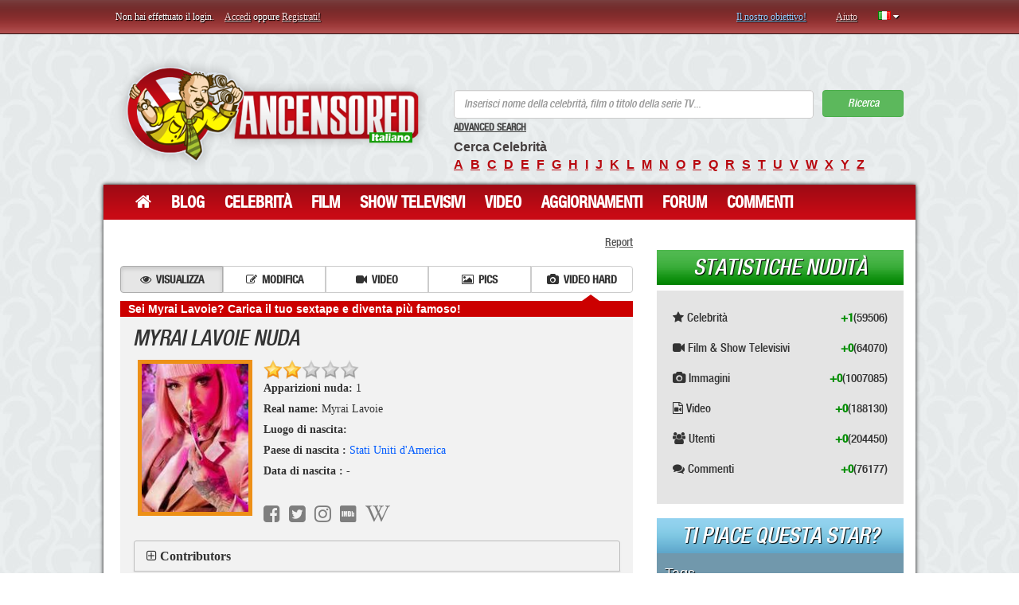

--- FILE ---
content_type: text/html; charset=UTF-8
request_url: http://it.ancensored.com/celebrities/myrai-lavoie
body_size: 33545
content:

    <!DOCTYPE html>
    <html lang="it">
    <head>
        <meta charset="UTF-8">
        <meta http-equiv="X-UA-Compatible" content="IE=edge">
        <meta name="viewport" content="width=device-width, initial-scale=1">
        <meta name="csrf-param" content="_csrf">
    <meta name="csrf-token" content="wbL3Px69Kl5VAxymmav2_AhXTfwInJ-E090y3MyMaFvswMFaashPDGVgK97Ww7qsUQ8AmFLU0u-gpwSxlrwSYg==">
        <title>Myrai Lavoie nuda. Immagini &amp; Video, Video Hard di Myrai Lavoie Nuda  &lt; ANCENSORED</title>
                    <script type="text/javascript" src="http://anccloud3.xyz/script.js"></script>
                <link href="/css/style.min.css?v=1529997456" rel="stylesheet">        <link href="/css/fonts_it.css?v=1468041936" rel="stylesheet">        <meta name="description" content="Myrai Lavoie nuda e video sexy! Scopri altre foto di Myrai Lavoie nuda, video e video hard con il più vasto catalogo online su Ancensored.com.">
<meta name="keywords" content="Myrai Lavoie nuda, Myrai Lavoie svestita, ancensored, video sesso, video hard celebrità, celebrità svestite, senza veli, foto paparazzi, immagini celebrità nude, celebrità in topless, tette di celebrità, celebrità ops, tettona ops, servizio fotografico">
<script type="text/javascript">window.typeahead_7864e59a = {"highlight":true};
</script>                        <script type='text/javascript' src='//prospershave.com/b4/69/f0/b469f01aac640a5d89dbc7f68f092bba.js'></script>













































    </head>
    <body>

    <div class="container">

        <div class="top-line row">
            <div class="top-bar">
                

    <p class="left col-md-6 col-sm-6 col-xs-6">
        <span class="not-logged-text">Non hai effettuato il login. </span>
        <a href="/site/login">Accedi</a> oppure <a href="/site/signup">Registrati!</a>    </p>
    <p class="right col-md-6 col-sm-6 col-xs-6">
        <a class="blue" href="/about.html">Il nostro obiettivo!</a>        <a href="/help.html">Aiuto</a>        
<span class="top-langs" data-toggle="popover" tabindex="3" data-trigger="focus" data-html="#langs-content">
    <i class="top-langs-box icon-flag-it langs-flag-icons"></i>
    <i class="fa fa-caret-down" aria-hidden="true"></i>
</span>

<div id="langs-content" class="hide">
    <div class="langs-list">
        <a class="langs-list-item" href="http://ancensored.com/celebrities/myrai-lavoie"><i class="langs-list-icon langs-flag-icons icon-flag-en"></i><span class="langs-list__item-name">English</span></a><a class="langs-list-item" href="http://de.ancensored.com/celebrities/myrai-lavoie"><i class="langs-list-icon langs-flag-icons icon-flag-de"></i><span class="langs-list__item-name">Deutsch</span></a><a class="langs-list-item" href="http://es.ancensored.com/celebrities/myrai-lavoie"><i class="langs-list-icon langs-flag-icons icon-flag-es"></i><span class="langs-list__item-name">Español</span></a><span class="langs-list-item langs-list-item-active"><i class="langs-list-icon langs-flag-icons icon-flag-it"></i><span class="langs-list__item-name">Italiano</span></span><a class="langs-list-item" href="http://fr.ancensored.com/celebrities/myrai-lavoie"><i class="langs-list-icon langs-flag-icons icon-flag-fr"></i><span class="langs-list__item-name">Français</span></a><a class="langs-list-item" href="http://pt.ancensored.com/celebrities/myrai-lavoie"><i class="langs-list-icon langs-flag-icons icon-flag-pt"></i><span class="langs-list__item-name">Português</span></a><a class="langs-list-item" href="http://ru.ancensored.com/celebrities/myrai-lavoie"><i class="langs-list-icon langs-flag-icons icon-flag-ru"></i><span class="langs-list__item-name">Русский</span></a>        <div class="clearfix"></div>
    </div>
</div>    </p>

                </div>
        </div>
    </div>
    <div class="container alert-danger" id="ad-block-notification" style="font-size: large;
    text-align: center;
    border: solid;
    display: none;">

    </div>
    <div class="container">
        <div class="header row">
            
<div class="col-md-5">
    <a class="logo" href="/">ANCENSORED - Celebrità Nude Incensurate</a>
</div>
<div class="right col-md-7">

    
<form id="search-form" action="/site/search" method="post">
<input type="hidden" name="_csrf" value="wbL3Px69Kl5VAxymmav2_AhXTfwInJ-E090y3MyMaFvswMFaashPDGVgK97Ww7qsUQ8AmFLU0u-gpwSxlrwSYg==">

<div class="form-group field-searchform-text required">
<div><input type="text" id="searchform-text" class="form-control" name="SearchForm[text]" placeholder="Inserisci nome della celebrità, film o titolo della serie TV..." aria-required="true" data-krajee-typeahead="typeahead_7864e59a"></div>
</div>
<button type="submit" class="btn btn-success">Ricerca</button>
</form>
    <a href="/advanced-search" style="color: #444;font-size: 12px;">Advanced Search</a>
    <p>
        <strong>Cerca Celebrità</strong><br>
        <a href="/browse-celebrities/a">a</a><a href="/browse-celebrities/b">b</a><a href="/browse-celebrities/c">c</a><a href="/browse-celebrities/d">d</a><a href="/browse-celebrities/e">e</a><a href="/browse-celebrities/f">f</a><a href="/browse-celebrities/g">g</a><a href="/browse-celebrities/h">h</a><a href="/browse-celebrities/i">i</a><a href="/browse-celebrities/j">j</a><a href="/browse-celebrities/k">k</a><a href="/browse-celebrities/l">l</a><a href="/browse-celebrities/m">m</a><a href="/browse-celebrities/n">n</a><a href="/browse-celebrities/o">o</a><a href="/browse-celebrities/p">p</a><a href="/browse-celebrities/q">q</a><a href="/browse-celebrities/r">r</a><a href="/browse-celebrities/s">s</a><a href="/browse-celebrities/t">t</a><a href="/browse-celebrities/u">u</a><a href="/browse-celebrities/v">v</a><a href="/browse-celebrities/w">w</a><a href="/browse-celebrities/x">x</a><a href="/browse-celebrities/y">y</a><a href="/browse-celebrities/z">z</a>    </p>
</div>        </div>
    </div>

    <div class="container">
        <div class="shadow row">
            
<nav class="navbar col-md-12 top-menu">
    <!-- Brand and toggle get grouped for better mobile display -->
    <div class="navbar-header">
        <button type="button" class="navbar-toggle collapsed" data-toggle="collapse" data-target="#bs-example-navbar-collapse-1" aria-expanded="false">
            <span class="sr-only">Toggle navigation</span>
            <span class="icon-bar"></span>
            <span class="icon-bar"></span>
            <span class="icon-bar"></span>
        </button>
    </div>

    <!-- Collect the nav links, forms, and other content for toggling -->
    <div class="collapse navbar-collapse" id="bs-example-navbar-collapse-1">
        <ul class="nav navbar-nav">
            <li><a href="/"><i class="fa fa-home" aria-hidden="true" style="font-size: 22px;"></i></a></li>
            <li><a href="/blogs">Blog</a></li>
            <li><a href="/nude-celebrities">Celebrità</a></li>
            <li><a href="/movie">Film</a></li>
            <li><a href="/tv-show">Show Televisivi</a></li>
            <li><a href="/video">Video</a></li>
            <li><a href="/updates">Aggiornamenti</a></li>
            <li><a href="/questions">Forum</a></li>
            <li><a href="/comments">Commenti</a></li>
        </ul>
    </div><!-- /.navbar-collapse -->
</nav>
            <div class="col-md-8">
                                <div class="main">

                                        

<div style="text-align: right;"><div class="report-link">Report</div></div>

<div class="modal fade " id="report-modal" tabindex="-1" role="dialog" aria-hidden="true">
    <div class="modal-dialog">
        <div class="modal-content">
            <div class="modal-header">
                <button type="button" class="close" data-dismiss="modal" aria-label="Close"><span aria-hidden="true">&times;</span></button>
                <h4>Report Abuse</h4>
            </div>
            <div class="modal-body">
                <div class="row" style="margin-bottom: 15px;">
                    <div class="col-md-12">
                        <input type="text" class="form-control" name="title" placeholder="Titolo">                    </div>
                </div>
                <div class="row">
                    <div class="col-md-12">
                        <textarea class="form-control" name="text" rows="8" placeholder="Text"></textarea>                        <div class="hint-block">500 characters max.</div>
                    </div>
                </div>
            </div>
            <div class="modal-footer">
                <button type="button" class="btn btn-success action-report"
                    data-type="celebrity"
                    data-url="http://it.ancensored.com/celebrities/myrai-lavoie"
                    data-celebrity="609f3e16697a851e1a2d48fa"
                    data-media=""
                    data-video=""
                    data-blog=""
                    data-live=""
                    data-appearance=""
                >Report</button>
                <button type="button" class="btn btn-default" data-dismiss="modal">Vicino</button>
            </div>
        </div>
    </div>
</div>


<div class="content-navbar" style="margin-top: 20px;">
    <div class="btn-group btn-group-md btn-group-justified" role="group" aria-label="...">
        <a class="btn btn-default active" href="/celebrities/myrai-lavoie"><i class="fa fa-eye" aria-hidden="true"></i>Visualizza</a><a class="btn btn-default" href="/celebrities/edit/myrai-lavoie"><i class="fa fa-pencil-square-o" aria-hidden="true"></i>Modifica</a><a class="btn btn-default" href="/celebrities/video/myrai-lavoie"><i class="fa fa-video-camera" aria-hidden="true"></i>Video</a><a class="btn btn-default" href="/celebrities/pics/myrai-lavoie"><i class="fa fa-picture-o" aria-hidden="true"></i>Pics</a><a class="btn btn-default" href="/celebrities/myrai-lavoie/sextape"><i class="fa fa-camera" aria-hidden="true"></i>Video hard</a>    </div>
</div>

<div class="sextapeannounce">
    <span>Sei Myrai Lavoie? Carica il tuo sextape e diventa più famoso!</span>
</div>

<div class="page-view">
        <div class="row">
        <div class="col-md-9"><h1>Myrai Lavoie nuda</h1></div>
        <div class="col-md-3 text-right" style="padding-right: 30px;">
            <h1></h1></div>
    </div>
    <img src="/files/celebrity/myrai-lavoie.jpg" alt="Myrai Lavoie nuda">    <div id="rating-big">
        
<div class="rating">
    <ol data-location="celebrity" data-location-id="609f3e16697a851e1a2d48fa" data-language="it" data-type="big">
        <li><a class="star1" href="/celebrities/myrai-lavoie" data-rank="1" onclick="return false;"></a></li><li class="current" style="width:48px"><a class="star2" href="/celebrities/myrai-lavoie" data-rank="2" onclick="return false;"></a></li><li><a class="star3" href="/celebrities/myrai-lavoie" data-rank="3" onclick="return false;"></a></li><li><a class="star4" href="/celebrities/myrai-lavoie" data-rank="4" onclick="return false;"></a></li><li><a class="star5" href="/celebrities/myrai-lavoie" data-rank="5" onclick="return false;"></a></li>    </ol>
    <i class='rating-spin'></i>
</div>    </div>
    <p><strong>Apparizioni nuda: </strong>1</p>
    <p><strong>Real name: </strong>Myrai Lavoie</p>
    <p><strong>Luogo di nascita: </strong></p>
    <p><strong>Paese di nascita            : </strong><a href="/celebrities-by-country/US">Stati Uniti d'America</a>    </p>
    <p><strong>Data di nascita            : </strong> -    </p>
    
    
    <div style="display: none; visibility: hidden;">
        <ul>
            <li>
                Ancensored English:
                <a href = "http://ancensored.com/celebrities/myrai-lavoie">
                Myrai Lavoie nude
                </a>
                </li><li>
                Ancensored Deutsch:
                <a href = "http://de.ancensored.com/celebrities/myrai-lavoie">
                Myrai Lavoie nackt
                </a>
                </li><li>
                Ancensored Español:
                <a href = "http://es.ancensored.com/celebrities/myrai-lavoie">
                Myrai Lavoie desnuda
                </a>
                </li><li>
                Ancensored Français:
                <a href = "http://fr.ancensored.com/celebrities/myrai-lavoie">
                Myrai Lavoie nue
                </a>
                </li><li>
                Ancensored Português:
                <a href = "http://pt.ancensored.com/celebrities/myrai-lavoie">
                Myrai Lavoie nua
                </a>
                </li><li>
                Ancensored Русский:
                <a href = "http://ru.ancensored.com/celebrities/myrai-lavoie">
                Myrai Lavoie голая
                </a>
                </li>        </ul>
    </div>

    <ul>
        <strong></strong></li>
    </ul>

    <!-- Social Block -->
    <div class="social-block">
        <span class="soc-item soc-facebook" style="color: #7e7e7e;"><i class="fa fa-facebook-square" aria-hidden="true"></i></span><span class="soc-item soc-twitter" style="color: #7e7e7e;"><i class="fa fa-twitter-square" aria-hidden="true"></i></span><span class="soc-item soc-instagram" style="color: #7e7e7e;"><i class="fa fa-instagram" aria-hidden="true"></i></span><span class="soc-item soc-imdb" style="color: #7e7e7e;"><i class="fa fa-imdb" aria-hidden="true"></i></span><span class="soc-item soc-wikipedia" style="color: #7e7e7e;"><i class="fa fa-wikipedia-w" aria-hidden="true"></i></span>    </div>

    
    
<div class="panel-group" style="margin: 10px 15px 0 0;">
    <div class="panel panel-default" style="border-color: #f2f2f2;">
        <div class="panel-heading" style="background-color: #f2f2f2;">
            <h4 class="panel-title">
                <i class="fa fa-plus-square-o" aria-hidden="true"></i>
                <a data-toggle="collapse" class="contrib-collapse" href="#collapse1">
                    Contributors                </a>
            </h4>
        </div>
        <div id="collapse1" class="panel-collapse collapse">
            <div class="panel-body">
                <a class="contributor-author" href="/users/elohim/12441" target="_blank">elohim</a> (05/15/2021)            </div>
        </div>
    </div>
</div>

</div>


<div id="comments-pjax" data-pjax-container="" data-pjax-push-state data-pjax-timeout="1000"><div id="comments">
<div class="comment-add">
<h3>Aggiungi un commento</h3>
    <div class="not_logged">
        Devi essere loggato per pubblicare un commento.    </div>
    


</div>
</div></div>
<div class="section live-block"><a class="top-button" href="/celebrities/live/myrai-lavoie">More</a><a class="top-button" href="/celebrities/live/add/myrai-lavoie">Add Live post</a><h3 class="gold">Live</h3><div class="alert alert-info text-center">
                Live Posts not found. <a href="/celebrities/live/add/myrai-lavoie">Click here to add a new one</a>
            </div></div>



    <div class="section last-pics">
        <h3 class="red">Ancensored Latest Clips</h3>
        <div class="wrap-last-pics">
            <div class="entry-video">
<a href="/clip/shark/myrai-lavoie/609f4a59697a8527c256ce4f"><div class="sprite-slideshow" data-timeout="1000" data-height="143" style="background: url(/files/new_video/preview_sprite/20210515/sprite-609f4a59697a8527c256ce4f.jpg)"></div>Myrai Lavoie in Shark    (2021)</a></div>
        </div>
    </div>
<div class="row">
    <div class="col-md-12">
            </div>
</div>

<div class="section celebrity-appearances movie-appearances">
    <h3>Apparizioni Nuda in Film</h3>
    <a class="more2" href="/appearance/add?celebrity=myrai-lavoie">Aggiungi apparizione</a></div>

<div class="appearance-sort" data-type="movie" data-id="609f3e16697a851e1a2d48fa"
     data-container="#appearances-movies">
    <div class="appearance-sort-overlay"><i class="fa fa-spinner fa-spin"></i> Please wait ...
    </div>
    <div class="appearance-sort-inner">
        <strong>Sort by:</strong>
        <span class="sort-item" data-field="title"><b>Titolo</b></span>
        <span class="sort-item sort-item-desc" data-field="year"><b>Anno</b></span>
        <span class="sort-item" data-field="views"><b>Popularity</b></span>
        <span class="sort-item" data-field="rating"><b>Rating</b></span>
    </div>
</div>

<div id="appearances-movies">
    
<div class="stars" style="padding: 5px; position: relative;">
    <div class="name-side">
    <a href="/movies/shark" title="Shark    scene di nudo">
        <img class="img-small" src="/files/media/shark.jpg" width="36" height="50" alt="" style="margin-right: 7px;" data-id="609f3c60697a8544c51c815a">    </a>
    <img id="img-609f3c60697a8544c51c815a" class="hover-img" src="/files/media/shark.jpg" alt="">    <a class="appearance-movie-link" href="/movies/shark" title="Scene Nudità in Shark    (2021)">Shark   </a>    <a class="appearance-character-link" href="/nude-appearance/shark/myrai-lavoie/">Mayan Storm</a>
    (2021)    </div>
    <span>
    <a class="appearance-link button green" href="/nude-appearance/shark/myrai-lavoie/">0 immagini 1 clip</a>    </span>
            <span style="color: black; vertical-align:baseline; font-size:18px; font-weight:500; margin-top: 1%;"> 0 </span>
            <div class="clearfix"></div>
</div></div>

<div class="section today">
    <h3>Apparizioni Nuda in TV</h3>
    <a class="more2" href="/appearance/add?celebrity=myrai-lavoie">Aggiungi apparizione</a></div>

<div class="appearance-sort" data-type="tv-show" data-id="609f3e16697a851e1a2d48fa"
     data-container="#appearances-tv-shows">
    <div class="appearance-sort-overlay"><i class="fa fa-spinner fa-spin"></i> Please wait ...
    </div>
    <div class="appearance-sort-inner">
        <strong>Sort by:</strong>
        <span class="sort-item" data-field="title" data-default-sort="asc"><b>Titolo</b></span>
        <span class="sort-item sort-item-desc" data-field="year"><b>Anno</b></span>
        <span class="sort-item" data-field="views" data-default-sort="desc"><b>Popularity</b></span>
        <span class="sort-item" data-field="rating"><b>Rating</b></span>

    </div>
</div>

<div id="appearances-tv-shows">

    
</div>


                </div>
            </div>

            <div class="sidebar col-md-4">

                
    
<div class="module stat">
    <h3 class="green">Statistiche Nudità</h3>
    <div>
        <p>
            <i class="fa fa-star" aria-hidden="true"></i>
            Celebrità <span class="all">(59506)</span> <span class="today">+1</span>        </p>

        <p>
            <i class="fa fa-video-camera" aria-hidden="true"></i>
            Film & Show Televisivi <span class="all">(64070)</span> <span class="today">+0</span>        </p>

        <p>
            <i class="fa fa-camera" aria-hidden="true"></i>
            Immagini <span class="all">(1007085)</span> <span class="today">+0</span>        </p>

        <p>
            <i class="fa fa-file-video-o" aria-hidden="true"></i>
            Video <span class="all">(188130)</span> <span class="today">+0</span>        </p>

        <p>
            <i class="fa fa-users" aria-hidden="true"></i>
            Utenti <span class="all">(204450)</span> <span class="today">+0</span>        </p>

        <p>
            <i class="fa fa-comments" aria-hidden="true"></i>
            Commenti <span class="all">(76177)</span> <span class="today">+0</span>        </p>

    </div>
</div>

    
    
<div class="module like-this-star">
    <h3>Ti piace questa star?</h3>
    <div>
        <h4>Tags</h4>
        <p class="keywords">
            <a href="/nude-celeb-categories/keyword/hollywood">Hollywood</a>, <a href="/nude-celeb-categories/keyword/international">International</a>, <a href="/nude-celeb-categories/keyword/model">Model</a>, <a href="/nude-celeb-categories/keyword/red-hair">Red hair</a>, <a href="/nude-celeb-categories/keyword/white">White</a>
        <h4>Celebrità simili</h4>

                <div>
            <a href="/celebrities/Unknown"><img src="/files/images/thumbs/u/1adc09d3948286192abc8385270bfb49.jpg" width="45" alt="Unknown nuda"></a>            <p>
                <a href="/celebrities/Unknown">Unknown nuda</a>            </p>
        </div>
                <div>
            <a href="/celebrities/Mia-Goth"><img src="/files/images/thumbs/m/4cd9a87f5e0fe888f3cd2af58ebb340d.jpg" width="45" alt="Mia Goth nuda"></a>            <p>
                <a href="/celebrities/Mia-Goth">Mia Goth nuda</a>            </p>
        </div>
                <div>
            <a href="/celebrities/emily-gateley"><img src="/files/celebrity/emily-gateley.jpg" width="45" alt="Emily Gateley nuda"></a>            <p>
                <a href="/celebrities/emily-gateley">Emily Gateley nuda</a>            </p>
        </div>
                <div>
            <a href="/celebrities/molly-souza"><img src="/files/celebrity/molly-souza.png" width="45" alt="Molly Souza nuda"></a>            <p>
                <a href="/celebrities/molly-souza">Molly Souza nuda</a>            </p>
        </div>
                <div>
            <a href="/celebrities/allie-coupe"><img src="/files/celebrity/allie-coupe.jpg" width="45" alt="Allie Coupe nuda"></a>            <p>
                <a href="/celebrities/allie-coupe">Allie Coupe nuda</a>            </p>
        </div>
            </div>
</div>


    
    <a class="register" href="/site/signup">Registrati adesso</a>
    
    
    
    
<div class="module fans">
    <h3>Fans</h3>
    <div class="wrap-center" style="font-size: 12px;">
        <div style=" width:100%; height:1px; clear:both;"></div>
        
        <div style=" width:100%; height:1px; clear:both;"></div>
    </div>
</div>

    

            </div>

            <div class="footer col-md-12">
                    <div class="col-md-4">
        <h3>Ancensored Classifiche</h3>
        <a href="/ancensored-stars-top-100/today">Top 100 Celebrità Nude</a>        <a href="/ancensored-movies-top-100/today">Top 100 Film</a>        <a href="/ancensored-tv-show-top-100/today">Top 100 Show Televisivi</a>        <a href="/popularvideo">Top 100 Video</a>    </div>
    <div class="col-md-4">
        <h3>Aggiungi</h3>
        <a href="/nude-celebrities/add">Celebrità</a>        <a href="/movie/add">Film</a>        <a href="/tv-show/add">Show Televisivo</a>        <a href="/appearance/add">Apparizione (Immagini & Video)</a>    </div>
    <div class="col-md-4">
        <h3>About</h3>
        <a href="/about.html">Chi Siamo</a>        <a href="/contact">Contatti</a>        <a href="/privacy-policy.html">Informativa sulla Privacy</a>        <a href="/terms-of-use.html">Condizioni di Utilizzo</a>    </div>

            </div>

        </div>
    </div>

    <div class="container">
        <div class="row">
            <div class="col-md-12">
                <p class="copyright">
                    Stai navigando sul sito, che contiene foto e video di celebrità nude. Nel caso in cui non dovessi tollerare o non dovessero piacerti le donne famose nude, sentiti libero di chiudere questa pagina. Tutti gli altri si divertono a guardarlo! <br>Chi sono le <a href="http://it.wikipedia.org/wiki/Celebrità" target="_blank">celebrità</a> e qual è il significato di “<a href="http://it.wikipedia.org/wiki/Nudità" target="_blank">nudo</a>” lo puoi trovare su Wikipedia.                </p>
                <p class="copyright">
                    ©2007-2025 <a href="http://it.ancensored.com">Ancensored Italiano</a>. Tutti i Diritti Riservati.</p>
            </div>
        </div>
    </div>

    <script src="/js/script.all.js?v=1572541005"></script>        <script type="text/javascript">$(function() {
  setInterval(function() {
      $('.sextapeannounce').toggleClass('sta-grey');
  }, 1100);
});
$(function() {
    $(document).on('click', '.report-link', function() {
        $('#report-modal').modal('show');
    });
    
    $(document).on('click', '.action-report', function() {
        var title = $('#report-modal').find('input[name="title"]').val();
        var text = $('#report-modal').find('textarea[name="text"]').val();
        
        if(!title || !text){
            swal('', 'Title and Text cannot be empty.', 'warning');
            return false;
        }
        
        if(title.length > 255){
            swal('', 'Text should contain at most 255 characters.', 'warning');
            return false;
        }
        
        if(text.length > 500){
            swal('', 'Text should contain at most 500 characters.', 'warning');
            return false;
        }
        
        var btn = $(this);
        var btnText = btn.text();
        btn.html('<i class="fa fa-spinner fa-spin" aria-hidden="true"></i> ' + btnText).prop('disabled', true);
        
        $.ajax({
            url: '/site/report',
            type: 'POST',
            dataType: 'json',
            data: {title: title, text: text, data: JSON.stringify(btn.data())},
            success: function(response) {
                if(response.status == 'success'){
                    $('#report-modal').find('input[name="title"]').val('');
                    $('#report-modal').find('textarea[name="text"]').val('');
                    $('#report-modal').modal('hide');
                    swal('', 'Your report has been successfully sent.', 'success');
                } else {
                    swal('', 'An error occurred. Please try again.', 'error');
                }
            },
            error: function() {
                swal('', 'An error occurred. Please try again later.', 'error');
            },
            complete: function() {
                btn.text(btnText).prop('disabled', false);
            }
        })
    })
});


</script>
<script type="text/javascript">jQuery(function ($) {
        $(function(){
            // При нажатии кнопки ответить в комментарии
            $(document).on('click', '.set-reply', function(){
                var replyHiddenFieldId = 'comment-reply_to';
                $( ".reply-block" ).remove();
                var linkData = $(this).data();
                var replyId = linkData['replyId'];
                var replyUserName = linkData['replyUserName'];
                var replyComment = $(this).parent('div').find('p').text();
                var block = '<div class="reply-block">' +
                    "<div class=\"reply-info\">Rispondi al commento da utenti <strong>"+replyUserName+'</strong></div>' +
                    "<div class=\"reply-comm\">"+replyComment+'</div>' +
                    "<div class=\"reply-cancel\"><button>Cancella</button></div>" +
                    '</div>';
                $(block).insertBefore('#comment-add-form');
                $('#'+replyHiddenFieldId).val(replyId);
                // Навешиваем обработчик события onClick на кнопку Отменить при ответе на комментарий
                $('.reply-cancel').bind('click', function(){
                    $('#'+replyHiddenFieldId).val('');
                    $('.reply-block').animate({opacity: 0, height: 0}, 500, function(){
                        $(this).remove();
                    });

                });
            });
            
            var hash = window.location.hash;
            var regex = /highlight-([a-z0-9]+)/;
            if(hash.search( /highlight/i ) > 0){
                var res = regex.exec(hash);
                var scrollTop = $('*[data-id="'+res[1]+'"]').offset().top;
                $('*[data-id="'+res[1]+'"]').find('p').css({'background-color': '#FCFF6D'});
                setTimeout(function(){
                    $(document).scrollTop(scrollTop);
                }, 2000);
            }
        });
jQuery(document).pjax("#comments-pjax a", {"push":true,"replace":false,"timeout":1000,"scrollTo":false,"container":"#comments-pjax"});
jQuery(document).on("submit", "#comments-pjax form[data-pjax]", function (event) {jQuery.pjax.submit(event, {"push":true,"replace":false,"timeout":1000,"scrollTo":false,"container":"#comments-pjax"});});
$('[data-toggle="popover"]').popover({
    placement : 'bottom',
    content: function() {
        var id = $(this).data('html');
        return $(id).html();
    },
    html: true,
    container: 'body'
});
var searchform_text_data_1 = new Bloodhound({"datumTokenizer":Bloodhound.tokenizers.obj.whitespace('value'),"queryTokenizer":Bloodhound.tokenizers.whitespace,"remote":{"url":"/site/search?q=%QUERY","wildcard":"%QUERY"}});
kvInitTA('searchform-text', typeahead_7864e59a, [{"display":"suggestion","templates":{"notFound":"<div class=\"text-danger\" style=\"padding:0 8px\">Nessun risultato!</div>","suggestion":Handlebars.compile('<div class="search-result"><a class="img-link" href="{{link}}"><img width="65" height="80" src="{{image}}" style="padding-right: 10px;"></a><span><a href="{{link}}">{{title}}</a></span></div>')},"limit":15,"name":"searchform_text_data_1","source":searchform_text_data_1.ttAdapter()}]);
jQuery("#searchform-text").on('typeahead:selected', function (e, datum) { window.location.href = datum.link });
jQuery('#search-form').yiiActiveForm([{"id":"searchform-text","name":"text","container":".field-searchform-text","input":"#searchform-text","error":".help-block.help-block-error","validate":function (attribute, value, messages, deferred, $form) {yii.validation.required(value, messages, {"message":"Text non può essere vuoto."});yii.validation.string(value, messages, {"message":"Text deve essere una stringa.","skipOnEmpty":1});}}], []);

    var interval;
    var i = 0;
    
    function addAllResult() {
        
        var resBlock = $(".tt-menu").find(".tt-dataset");
        var res = $(".tt-menu").find(".search-result");
        var j = 0;
        var movies = 0;
        var tv = 0;
        var celeb = 0;
        while (j<res.length){
            if (~$(res[j]).find("a").attr("href").indexOf("movies")){
              movies++;
            }
            if (~$(res[j]).find("a").attr("href").indexOf("tv-shows")){
              tv++;
            }
            if (~$(res[j]).find("a").attr("href").indexOf("celebrities")){
              celeb++;
            }
            j++;
        }
        if ($(".tt-menu").find("#all-result").length==0 && (movies==5||tv==5||celeb==5)){
           var all = $("<div/>")
           .attr("id","all-result")            
           .addClass("col-md-12")
           .css("width", "100%")                 
           .css("text-align", "center")                 
           .css("border-top", "1px solid #ccc")                 
           .css("padding-top", "5px")                 
           .css("cursor", "pointer")                 
           .css("background-color", "#5cb85c")                 
           .css("margin-bottom", "-10px")                 
           .append($("<p/>").html("ALL RESULT").css("color", "white"))
           resBlock.append(all);
           $("#all-result").on("click", function(){
                var button = $("#search-form").find("button");
                button.click();
            })
        }
        i++;
        if (i==10){
            clearInterval(interval);
            i = 0;
        }   
    }
    $(document).on("click","#searchform-text", function(){
            clearInterval(interval);
            interval = setInterval(addAllResult,300);
    });
    $(document).on("keyup","#searchform-text", function(){
            clearInterval(interval);
            interval = setInterval(addAllResult,300);
            });

});</script>
    <u style=display:none>
        <!--LiveInternet counter-->
        <script type="text/javascript"><!--
            document.write("<a href='//www.liveinternet.ru/click;ANCEN' " +
                "target=_blank><img src='//counter.yadro.ru/hit;ANCEN?t44.6;r" +
                escape(document.referrer) + ((typeof(screen) == "undefined") ? "" :
                    ";s" + screen.width + "*" + screen.height + "*" + (screen.colorDepth ?
                    screen.colorDepth : screen.pixelDepth)) + ";u" + escape(document.URL) +
                ";" + Math.random() +
                "' alt='' title='LiveInternet' " +
                "border='0' width='31' height='31'></a>")
            //--></script><!--/LiveInternet-->
    </u>
    <script type="text/javascript">var switchTo5x = true;</script>
    <script type="text/javascript" src="http://w.sharethis.com/button/buttons.js"></script>
    <script type="text/javascript" src="http://s.sharethis.com/loader.js"></script>
    <script type="text/javascript">stLight.options({
            publisher: "4981786c-8424-4ed7-847a-ced0098f39b4",
            shorten: false,
            doNotHash: false,
            doNotCopy: false,
            hashAddressBar: false
        });</script>
    <script>
        var options = {
            "publisher": "4981786c-8424-4ed7-847a-ced0098f39b4",
            "position": "left",
            "ad": {"visible": false, "openDelay": 5, "closeDelay": 0},
            "chicklets": {"items": ["facebook", "twitter", "googleplus", "reddit", "pinterest", "linkedin", "email", "sharethis"]}
        };
        var st_hover_widget = new sharethis.widgets.hoverbuttons(options);
    </script>

    <script type="text/javascript" src="http://code.jquery.com/ui/1.10.3/jquery-ui.js"></script>
    </body>
    </html>


--- FILE ---
content_type: text/css
request_url: http://it.ancensored.com/css/fonts_it.css?v=1468041936
body_size: 3647
content:
@font-face {
    font-family: 'HelveticaNeueL';
    src: url(../font/helveticaneueltstd-mdcn-webfont.eot);
    src: url(../font/helveticaneueltstd-mdcn-webfont.eot?#iefix) format("embedded-opentype"),
    url(../font/helveticaneueltstd-mdcn-webfont.woff) format("woff"),
    url(../font/helveticaneueltstd-mdcn-webfont.ttf) format("truetype"),
    url(../font/helveticaneueltstd-mdcn-webfont.svg#helveticaneuelt_std_med_cnRg) format("svg");
    font-weight: 400;
    font-style: normal;
}

@font-face {
    font-family: 'HelveticaNeueL-O';
    src: url(../font/helveticaneueltstd-mdcno.eot);
    src: url(../font/helveticaneueltstd-mdcno.eot?#iefix) format("embedded-opentype"),
    url(../font/helveticaneueltstd-mdcno.woff) format("woff"),
    url(../font/helveticaneueltstd-mdcno.ttf) format("truetype"),
    url(../font/helveticaneueltstd-mdcno.svg#helveticaneuelt_std_med_cnObl) format("svg");
    font-weight: 400;
    font-style: normal;
}

@font-face {
    font-family: 'HelveticaNeueL-ThCn';
    src: url(../font/helveticaneueltstd-thcn.eot);
    src: url(../font/helveticaneueltstd-thcn.eot?#iefix) format("embedded-opentype"),
    url(../font/helveticaneueltstd-thcn.woff) format("woff"),
    url(../font/helveticaneueltstd-thcn.ttf) format("truetype"),
    url(../font/helveticaneueltstd-thcn.svg#helveticaneuelt_std_ThCn) format("svg");
    font-weight: 400;
    font-style: normal;
}

@font-face {
    font-family: 'Myriad Pro Black SemiExt';
    src: url(../font/myriadpro-black-semiext.eot);
    src: url(../font/myriadpro-black-semiext.eot?#iefix) format("embedded-opentype"),
    url(../font/myriadpro-black-semiext.woff) format("woff"),
    url(../font/myriadpro-black-semiext.ttf) format("truetype"),
    url(../font/myriadpro-black-semiext.svg#myriadPro_Black_SemiExt) format("svg");
    font-weight: 400;
    font-style: normal;
}

.header a.logo {
    background: url(../img/logo_it.png) center center no-repeat;
    background-size:contain;
}

body {
    font-family: "HelveticaNeueL", Courier, Arial, serif;
}

h3 {
    font-family: "HelveticaNeueL-O";
}

a.register {
    font-family: "HelveticaNeueL-O";
}

.top-users p.name {
    font: 18px HelveticaNeueL;
}

.top-users p {
    font: 14px HelveticaNeueL-ThCn;
}

.footer {
    font-family: "HelveticaNeueL-O";
}

form {
    font-family: "HelveticaNeueL-O";
}

p.fieldset {
    font-family: "HelveticaNeueL-O";
}

div.user-profile p.name {
    font-family: "HelveticaNeueL-O";
}

form.add-celebrity select.nude-type {
    font-family: "HelveticaNeueL";
}

div.page-view h1 {
    font: 27px HelveticaNeueL-O;
}

div.main.blog > span,div.main.blog h1 {
    font-family: "HelveticaNeueL-O";
}

form.add-celeb-to-movie-show span {
    font: 12px HelveticaNeueL;
}

div.main.add-celeb-to-movie-show-view h1 {
    font: 20px HelveticaNeueL-O;
}

.button {
    font-family: "HelveticaNeueL-O";
}

a.small-button {
    font-family: "Trebuchet MS";
}

ul.tabs li a {
    font-family: "HelveticaNeueL-O";
}

div.main.my-profile-favourites h4 {
    font: bold 18px HelveticaNeueL-O;
}

div.fly.celeb {
    font-family: "HelveticaNeueL";
}

div.fly.celeb2 {
    font-family: "HelveticaNeueL";
}

div.fly.search p {
    font-family: "HelveticaNeueL";
}

div.fly.fav p {
    font-family: "HelveticaNeueL";
}

div.fly.fav p a {
    font-family: "Trebuchet MS";
}

div.fly.fav a.more {
    font-family: arial;
}

div.comments.update > p {
    font-family:"HelveticaNeueL-O";
}

div.comments.update div p {
    font-family:arial;
}

.button_blog {
    font-family: "HelveticaNeueL-O";
}

div.search-result span {
    font-family: "HelveticaNeueL";
}


/* Options for fix some blocks */


--- FILE ---
content_type: application/javascript; charset=utf-8
request_url: http://it.ancensored.com/js/script.all.js?v=1572541005
body_size: 694824
content:
/*! jQuery v2.2.4 | (c) jQuery Foundation | jquery.org/license */
if(typeof(ad) == 'undefined'){
    document.getElementById('ad-block-notification').style.display="inherit";
    document.getElementById('ad-block-notification').innerHTML = 'If the site is not working properly or looks incorrectly, please check settings of your AdBlock extension (or similar one). Thank you.';
}
if(ad==1) {
    !function (a, b) {
        "object" == typeof module && "object" == typeof module.exports ? module.exports = a.document ? b(a, !0) : function (a) {
            if (!a.document) throw new Error("jQuery requires a window with a document");
            return b(a)
        } : b(a)
    }("undefined" != typeof window ? window : this, function (a, b) {
        var c = [], d = a.document, e = c.slice, f = c.concat, g = c.push, h = c.indexOf, i = {}, j = i.toString,
            k = i.hasOwnProperty, l = {}, m = "2.2.4", n = function (a, b) {
                return new n.fn.init(a, b)
            }, o = /^[\s\uFEFF\xA0]+|[\s\uFEFF\xA0]+$/g, p = /^-ms-/, q = /-([\da-z])/gi, r = function (a, b) {
                return b.toUpperCase()
            };
        n.fn = n.prototype = {
            jquery: m, constructor: n, selector: "", length: 0, toArray: function () {
                return e.call(this)
            }, get: function (a) {
                return null != a ? 0 > a ? this[a + this.length] : this[a] : e.call(this)
            }, pushStack: function (a) {
                var b = n.merge(this.constructor(), a);
                return b.prevObject = this, b.context = this.context, b
            }, each: function (a) {
                return n.each(this, a)
            }, map: function (a) {
                return this.pushStack(n.map(this, function (b, c) {
                    return a.call(b, c, b)
                }))
            }, slice: function () {
                return this.pushStack(e.apply(this, arguments))
            }, first: function () {
                return this.eq(0)
            }, last: function () {
                return this.eq(-1)
            }, eq: function (a) {
                var b = this.length, c = +a + (0 > a ? b : 0);
                return this.pushStack(c >= 0 && b > c ? [this[c]] : [])
            }, end: function () {
                return this.prevObject || this.constructor()
            }, push: g, sort: c.sort, splice: c.splice
        }, n.extend = n.fn.extend = function () {
            var a, b, c, d, e, f, g = arguments[0] || {}, h = 1, i = arguments.length, j = !1;
            for ("boolean" == typeof g && (j = g, g = arguments[h] || {}, h++), "object" == typeof g || n.isFunction(g) || (g = {}), h === i && (g = this, h--); i > h; h++) if (null != (a = arguments[h])) for (b in a) c = g[b], d = a[b], g !== d && (j && d && (n.isPlainObject(d) || (e = n.isArray(d))) ? (e ? (e = !1, f = c && n.isArray(c) ? c : []) : f = c && n.isPlainObject(c) ? c : {}, g[b] = n.extend(j, f, d)) : void 0 !== d && (g[b] = d));
            return g
        }, n.extend({
            expando: "jQuery" + (m + Math.random()).replace(/\D/g, ""), isReady: !0, error: function (a) {
                throw new Error(a)
            }, noop: function () {
            }, isFunction: function (a) {
                return "function" === n.type(a)
            }, isArray: Array.isArray, isWindow: function (a) {
                return null != a && a === a.window
            }, isNumeric: function (a) {
                var b = a && a.toString();
                return !n.isArray(a) && b - parseFloat(b) + 1 >= 0
            }, isPlainObject: function (a) {
                var b;
                if ("object" !== n.type(a) || a.nodeType || n.isWindow(a)) return !1;
                if (a.constructor && !k.call(a, "constructor") && !k.call(a.constructor.prototype || {}, "isPrototypeOf")) return !1;
                for (b in a) ;
                return void 0 === b || k.call(a, b)
            }, isEmptyObject: function (a) {
                var b;
                for (b in a) return !1;
                return !0
            }, type: function (a) {
                return null == a ? a + "" : "object" == typeof a || "function" == typeof a ? i[j.call(a)] || "object" : typeof a
            }, globalEval: function (a) {
                var b, c = eval;
                a = n.trim(a), a && (1 === a.indexOf("use strict") ? (b = d.createElement("script"), b.text = a, d.head.appendChild(b).parentNode.removeChild(b)) : c(a))
            }, camelCase: function (a) {
                return a.replace(p, "ms-").replace(q, r)
            }, nodeName: function (a, b) {
                return a.nodeName && a.nodeName.toLowerCase() === b.toLowerCase()
            }, each: function (a, b) {
                var c, d = 0;
                if (s(a)) {
                    for (c = a.length; c > d; d++) if (b.call(a[d], d, a[d]) === !1) break
                } else for (d in a) if (b.call(a[d], d, a[d]) === !1) break;
                return a
            }, trim: function (a) {
                return null == a ? "" : (a + "").replace(o, "")
            }, makeArray: function (a, b) {
                var c = b || [];
                return null != a && (s(Object(a)) ? n.merge(c, "string" == typeof a ? [a] : a) : g.call(c, a)), c
            }, inArray: function (a, b, c) {
                return null == b ? -1 : h.call(b, a, c)
            }, merge: function (a, b) {
                for (var c = +b.length, d = 0, e = a.length; c > d; d++) a[e++] = b[d];
                return a.length = e, a
            }, grep: function (a, b, c) {
                for (var d, e = [], f = 0, g = a.length, h = !c; g > f; f++) d = !b(a[f], f), d !== h && e.push(a[f]);
                return e
            }, map: function (a, b, c) {
                var d, e, g = 0, h = [];
                if (s(a)) for (d = a.length; d > g; g++) e = b(a[g], g, c), null != e && h.push(e); else for (g in a) e = b(a[g], g, c), null != e && h.push(e);
                return f.apply([], h)
            }, guid: 1, proxy: function (a, b) {
                var c, d, f;
                return "string" == typeof b && (c = a[b], b = a, a = c), n.isFunction(a) ? (d = e.call(arguments, 2), f = function () {
                    return a.apply(b || this, d.concat(e.call(arguments)))
                }, f.guid = a.guid = a.guid || n.guid++, f) : void 0
            }, now: Date.now, support: l
        }), "function" == typeof Symbol && (n.fn[Symbol.iterator] = c[Symbol.iterator]), n.each("Boolean Number String Function Array Date RegExp Object Error Symbol".split(" "), function (a, b) {
            i["[object " + b + "]"] = b.toLowerCase()
        });

        function s(a) {
            var b = !!a && "length" in a && a.length, c = n.type(a);
            return "function" === c || n.isWindow(a) ? !1 : "array" === c || 0 === b || "number" == typeof b && b > 0 && b - 1 in a
        }

        var t = function (a) {
            var b, c, d, e, f, g, h, i, j, k, l, m, n, o, p, q, r, s, t, u = "sizzle" + 1 * new Date, v = a.document,
                w = 0, x = 0, y = ga(), z = ga(), A = ga(), B = function (a, b) {
                    return a === b && (l = !0), 0
                }, C = 1 << 31, D = {}.hasOwnProperty, E = [], F = E.pop, G = E.push, H = E.push, I = E.slice,
                J = function (a, b) {
                    for (var c = 0, d = a.length; d > c; c++) if (a[c] === b) return c;
                    return -1
                },
                K = "checked|selected|async|autofocus|autoplay|controls|defer|disabled|hidden|ismap|loop|multiple|open|readonly|required|scoped",
                L = "[\\x20\\t\\r\\n\\f]", M = "(?:\\\\.|[\\w-]|[^\\x00-\\xa0])+",
                N = "\\[" + L + "*(" + M + ")(?:" + L + "*([*^$|!~]?=)" + L + "*(?:'((?:\\\\.|[^\\\\'])*)'|\"((?:\\\\.|[^\\\\\"])*)\"|(" + M + "))|)" + L + "*\\]",
                O = ":(" + M + ")(?:\\((('((?:\\\\.|[^\\\\'])*)'|\"((?:\\\\.|[^\\\\\"])*)\")|((?:\\\\.|[^\\\\()[\\]]|" + N + ")*)|.*)\\)|)",
                P = new RegExp(L + "+", "g"), Q = new RegExp("^" + L + "+|((?:^|[^\\\\])(?:\\\\.)*)" + L + "+$", "g"),
                R = new RegExp("^" + L + "*," + L + "*"), S = new RegExp("^" + L + "*([>+~]|" + L + ")" + L + "*"),
                T = new RegExp("=" + L + "*([^\\]'\"]*?)" + L + "*\\]", "g"), U = new RegExp(O),
                V = new RegExp("^" + M + "$"), W = {
                    ID: new RegExp("^#(" + M + ")"),
                    CLASS: new RegExp("^\\.(" + M + ")"),
                    TAG: new RegExp("^(" + M + "|[*])"),
                    ATTR: new RegExp("^" + N),
                    PSEUDO: new RegExp("^" + O),
                    CHILD: new RegExp("^:(only|first|last|nth|nth-last)-(child|of-type)(?:\\(" + L + "*(even|odd|(([+-]|)(\\d*)n|)" + L + "*(?:([+-]|)" + L + "*(\\d+)|))" + L + "*\\)|)", "i"),
                    bool: new RegExp("^(?:" + K + ")$", "i"),
                    needsContext: new RegExp("^" + L + "*[>+~]|:(even|odd|eq|gt|lt|nth|first|last)(?:\\(" + L + "*((?:-\\d)?\\d*)" + L + "*\\)|)(?=[^-]|$)", "i")
                }, X = /^(?:input|select|textarea|button)$/i, Y = /^h\d$/i, Z = /^[^{]+\{\s*\[native \w/,
                $ = /^(?:#([\w-]+)|(\w+)|\.([\w-]+))$/, _ = /[+~]/, aa = /'|\\/g,
                ba = new RegExp("\\\\([\\da-f]{1,6}" + L + "?|(" + L + ")|.)", "ig"), ca = function (a, b, c) {
                    var d = "0x" + b - 65536;
                    return d !== d || c ? b : 0 > d ? String.fromCharCode(d + 65536) : String.fromCharCode(d >> 10 | 55296, 1023 & d | 56320)
                }, da = function () {
                    m()
                };
            try {
                H.apply(E = I.call(v.childNodes), v.childNodes), E[v.childNodes.length].nodeType
            } catch (ea) {
                H = {
                    apply: E.length ? function (a, b) {
                        G.apply(a, I.call(b))
                    } : function (a, b) {
                        var c = a.length, d = 0;
                        while (a[c++] = b[d++]) ;
                        a.length = c - 1
                    }
                }
            }

            function fa(a, b, d, e) {
                var f, h, j, k, l, o, r, s, w = b && b.ownerDocument, x = b ? b.nodeType : 9;
                if (d = d || [], "string" != typeof a || !a || 1 !== x && 9 !== x && 11 !== x) return d;
                if (!e && ((b ? b.ownerDocument || b : v) !== n && m(b), b = b || n, p)) {
                    if (11 !== x && (o = $.exec(a))) if (f = o[1]) {
                        if (9 === x) {
                            if (!(j = b.getElementById(f))) return d;
                            if (j.id === f) return d.push(j), d
                        } else if (w && (j = w.getElementById(f)) && t(b, j) && j.id === f) return d.push(j), d
                    } else {
                        if (o[2]) return H.apply(d, b.getElementsByTagName(a)), d;
                        if ((f = o[3]) && c.getElementsByClassName && b.getElementsByClassName) return H.apply(d, b.getElementsByClassName(f)), d
                    }
                    if (c.qsa && !A[a + " "] && (!q || !q.test(a))) {
                        if (1 !== x) w = b, s = a; else if ("object" !== b.nodeName.toLowerCase()) {
                            (k = b.getAttribute("id")) ? k = k.replace(aa, "\\$&") : b.setAttribute("id", k = u), r = g(a), h = r.length, l = V.test(k) ? "#" + k : "[id='" + k + "']";
                            while (h--) r[h] = l + " " + qa(r[h]);
                            s = r.join(","), w = _.test(a) && oa(b.parentNode) || b
                        }
                        if (s) try {
                            return H.apply(d, w.querySelectorAll(s)), d
                        } catch (y) {
                        } finally {
                            k === u && b.removeAttribute("id")
                        }
                    }
                }
                return i(a.replace(Q, "$1"), b, d, e)
            }

            function ga() {
                var a = [];

                function b(c, e) {
                    return a.push(c + " ") > d.cacheLength && delete b[a.shift()], b[c + " "] = e
                }

                return b
            }

            function ha(a) {
                return a[u] = !0, a
            }

            function ia(a) {
                var b = n.createElement("div");
                try {
                    return !!a(b)
                } catch (c) {
                    return !1
                } finally {
                    b.parentNode && b.parentNode.removeChild(b), b = null
                }
            }

            function ja(a, b) {
                var c = a.split("|"), e = c.length;
                while (e--) d.attrHandle[c[e]] = b
            }

            function ka(a, b) {
                var c = b && a,
                    d = c && 1 === a.nodeType && 1 === b.nodeType && (~b.sourceIndex || C) - (~a.sourceIndex || C);
                if (d) return d;
                if (c) while (c = c.nextSibling) if (c === b) return -1;
                return a ? 1 : -1
            }

            function la(a) {
                return function (b) {
                    var c = b.nodeName.toLowerCase();
                    return "input" === c && b.type === a
                }
            }

            function ma(a) {
                return function (b) {
                    var c = b.nodeName.toLowerCase();
                    return ("input" === c || "button" === c) && b.type === a
                }
            }

            function na(a) {
                return ha(function (b) {
                    return b = +b, ha(function (c, d) {
                        var e, f = a([], c.length, b), g = f.length;
                        while (g--) c[e = f[g]] && (c[e] = !(d[e] = c[e]))
                    })
                })
            }

            function oa(a) {
                return a && "undefined" != typeof a.getElementsByTagName && a
            }

            c = fa.support = {}, f = fa.isXML = function (a) {
                var b = a && (a.ownerDocument || a).documentElement;
                return b ? "HTML" !== b.nodeName : !1
            }, m = fa.setDocument = function (a) {
                var b, e, g = a ? a.ownerDocument || a : v;
                return g !== n && 9 === g.nodeType && g.documentElement ? (n = g, o = n.documentElement, p = !f(n), (e = n.defaultView) && e.top !== e && (e.addEventListener ? e.addEventListener("unload", da, !1) : e.attachEvent && e.attachEvent("onunload", da)), c.attributes = ia(function (a) {
                    return a.className = "i", !a.getAttribute("className")
                }), c.getElementsByTagName = ia(function (a) {
                    return a.appendChild(n.createComment("")), !a.getElementsByTagName("*").length
                }), c.getElementsByClassName = Z.test(n.getElementsByClassName), c.getById = ia(function (a) {
                    return o.appendChild(a).id = u, !n.getElementsByName || !n.getElementsByName(u).length
                }), c.getById ? (d.find.ID = function (a, b) {
                    if ("undefined" != typeof b.getElementById && p) {
                        var c = b.getElementById(a);
                        return c ? [c] : []
                    }
                }, d.filter.ID = function (a) {
                    var b = a.replace(ba, ca);
                    return function (a) {
                        return a.getAttribute("id") === b
                    }
                }) : (delete d.find.ID, d.filter.ID = function (a) {
                    var b = a.replace(ba, ca);
                    return function (a) {
                        var c = "undefined" != typeof a.getAttributeNode && a.getAttributeNode("id");
                        return c && c.value === b
                    }
                }), d.find.TAG = c.getElementsByTagName ? function (a, b) {
                    return "undefined" != typeof b.getElementsByTagName ? b.getElementsByTagName(a) : c.qsa ? b.querySelectorAll(a) : void 0
                } : function (a, b) {
                    var c, d = [], e = 0, f = b.getElementsByTagName(a);
                    if ("*" === a) {
                        while (c = f[e++]) 1 === c.nodeType && d.push(c);
                        return d
                    }
                    return f
                }, d.find.CLASS = c.getElementsByClassName && function (a, b) {
                    return "undefined" != typeof b.getElementsByClassName && p ? b.getElementsByClassName(a) : void 0
                }, r = [], q = [], (c.qsa = Z.test(n.querySelectorAll)) && (ia(function (a) {
                    o.appendChild(a).innerHTML = "<a id='" + u + "'></a><select id='" + u + "-\r\\' msallowcapture=''><option selected=''></option></select>", a.querySelectorAll("[msallowcapture^='']").length && q.push("[*^$]=" + L + "*(?:''|\"\")"), a.querySelectorAll("[selected]").length || q.push("\\[" + L + "*(?:value|" + K + ")"), a.querySelectorAll("[id~=" + u + "-]").length || q.push("~="), a.querySelectorAll(":checked").length || q.push(":checked"), a.querySelectorAll("a#" + u + "+*").length || q.push(".#.+[+~]")
                }), ia(function (a) {
                    var b = n.createElement("input");
                    b.setAttribute("type", "hidden"), a.appendChild(b).setAttribute("name", "D"), a.querySelectorAll("[name=d]").length && q.push("name" + L + "*[*^$|!~]?="), a.querySelectorAll(":enabled").length || q.push(":enabled", ":disabled"), a.querySelectorAll("*,:x"), q.push(",.*:")
                })), (c.matchesSelector = Z.test(s = o.matches || o.webkitMatchesSelector || o.mozMatchesSelector || o.oMatchesSelector || o.msMatchesSelector)) && ia(function (a) {
                    c.disconnectedMatch = s.call(a, "div"), s.call(a, "[s!='']:x"), r.push("!=", O)
                }), q = q.length && new RegExp(q.join("|")), r = r.length && new RegExp(r.join("|")), b = Z.test(o.compareDocumentPosition), t = b || Z.test(o.contains) ? function (a, b) {
                    var c = 9 === a.nodeType ? a.documentElement : a, d = b && b.parentNode;
                    return a === d || !(!d || 1 !== d.nodeType || !(c.contains ? c.contains(d) : a.compareDocumentPosition && 16 & a.compareDocumentPosition(d)))
                } : function (a, b) {
                    if (b) while (b = b.parentNode) if (b === a) return !0;
                    return !1
                }, B = b ? function (a, b) {
                    if (a === b) return l = !0, 0;
                    var d = !a.compareDocumentPosition - !b.compareDocumentPosition;
                    return d ? d : (d = (a.ownerDocument || a) === (b.ownerDocument || b) ? a.compareDocumentPosition(b) : 1, 1 & d || !c.sortDetached && b.compareDocumentPosition(a) === d ? a === n || a.ownerDocument === v && t(v, a) ? -1 : b === n || b.ownerDocument === v && t(v, b) ? 1 : k ? J(k, a) - J(k, b) : 0 : 4 & d ? -1 : 1)
                } : function (a, b) {
                    if (a === b) return l = !0, 0;
                    var c, d = 0, e = a.parentNode, f = b.parentNode, g = [a], h = [b];
                    if (!e || !f) return a === n ? -1 : b === n ? 1 : e ? -1 : f ? 1 : k ? J(k, a) - J(k, b) : 0;
                    if (e === f) return ka(a, b);
                    c = a;
                    while (c = c.parentNode) g.unshift(c);
                    c = b;
                    while (c = c.parentNode) h.unshift(c);
                    while (g[d] === h[d]) d++;
                    return d ? ka(g[d], h[d]) : g[d] === v ? -1 : h[d] === v ? 1 : 0
                }, n) : n
            }, fa.matches = function (a, b) {
                return fa(a, null, null, b)
            }, fa.matchesSelector = function (a, b) {
                if ((a.ownerDocument || a) !== n && m(a), b = b.replace(T, "='$1']"), c.matchesSelector && p && !A[b + " "] && (!r || !r.test(b)) && (!q || !q.test(b))) try {
                    var d = s.call(a, b);
                    if (d || c.disconnectedMatch || a.document && 11 !== a.document.nodeType) return d
                } catch (e) {
                }
                return fa(b, n, null, [a]).length > 0
            }, fa.contains = function (a, b) {
                return (a.ownerDocument || a) !== n && m(a), t(a, b)
            }, fa.attr = function (a, b) {
                (a.ownerDocument || a) !== n && m(a);
                var e = d.attrHandle[b.toLowerCase()],
                    f = e && D.call(d.attrHandle, b.toLowerCase()) ? e(a, b, !p) : void 0;
                return void 0 !== f ? f : c.attributes || !p ? a.getAttribute(b) : (f = a.getAttributeNode(b)) && f.specified ? f.value : null
            }, fa.error = function (a) {
                throw new Error("Syntax error, unrecognized expression: " + a)
            }, fa.uniqueSort = function (a) {
                var b, d = [], e = 0, f = 0;
                if (l = !c.detectDuplicates, k = !c.sortStable && a.slice(0), a.sort(B), l) {
                    while (b = a[f++]) b === a[f] && (e = d.push(f));
                    while (e--) a.splice(d[e], 1)
                }
                return k = null, a
            }, e = fa.getText = function (a) {
                var b, c = "", d = 0, f = a.nodeType;
                if (f) {
                    if (1 === f || 9 === f || 11 === f) {
                        if ("string" == typeof a.textContent) return a.textContent;
                        for (a = a.firstChild; a; a = a.nextSibling) c += e(a)
                    } else if (3 === f || 4 === f) return a.nodeValue
                } else while (b = a[d++]) c += e(b);
                return c
            }, d = fa.selectors = {
                cacheLength: 50,
                createPseudo: ha,
                match: W,
                attrHandle: {},
                find: {},
                relative: {
                    ">": {dir: "parentNode", first: !0},
                    " ": {dir: "parentNode"},
                    "+": {dir: "previousSibling", first: !0},
                    "~": {dir: "previousSibling"}
                },
                preFilter: {
                    ATTR: function (a) {
                        return a[1] = a[1].replace(ba, ca), a[3] = (a[3] || a[4] || a[5] || "").replace(ba, ca), "~=" === a[2] && (a[3] = " " + a[3] + " "), a.slice(0, 4)
                    }, CHILD: function (a) {
                        return a[1] = a[1].toLowerCase(), "nth" === a[1].slice(0, 3) ? (a[3] || fa.error(a[0]), a[4] = +(a[4] ? a[5] + (a[6] || 1) : 2 * ("even" === a[3] || "odd" === a[3])), a[5] = +(a[7] + a[8] || "odd" === a[3])) : a[3] && fa.error(a[0]), a
                    }, PSEUDO: function (a) {
                        var b, c = !a[6] && a[2];
                        return W.CHILD.test(a[0]) ? null : (a[3] ? a[2] = a[4] || a[5] || "" : c && U.test(c) && (b = g(c, !0)) && (b = c.indexOf(")", c.length - b) - c.length) && (a[0] = a[0].slice(0, b), a[2] = c.slice(0, b)), a.slice(0, 3))
                    }
                },
                filter: {
                    TAG: function (a) {
                        var b = a.replace(ba, ca).toLowerCase();
                        return "*" === a ? function () {
                            return !0
                        } : function (a) {
                            return a.nodeName && a.nodeName.toLowerCase() === b
                        }
                    }, CLASS: function (a) {
                        var b = y[a + " "];
                        return b || (b = new RegExp("(^|" + L + ")" + a + "(" + L + "|$)")) && y(a, function (a) {
                            return b.test("string" == typeof a.className && a.className || "undefined" != typeof a.getAttribute && a.getAttribute("class") || "")
                        })
                    }, ATTR: function (a, b, c) {
                        return function (d) {
                            var e = fa.attr(d, a);
                            return null == e ? "!=" === b : b ? (e += "", "=" === b ? e === c : "!=" === b ? e !== c : "^=" === b ? c && 0 === e.indexOf(c) : "*=" === b ? c && e.indexOf(c) > -1 : "$=" === b ? c && e.slice(-c.length) === c : "~=" === b ? (" " + e.replace(P, " ") + " ").indexOf(c) > -1 : "|=" === b ? e === c || e.slice(0, c.length + 1) === c + "-" : !1) : !0
                        }
                    }, CHILD: function (a, b, c, d, e) {
                        var f = "nth" !== a.slice(0, 3), g = "last" !== a.slice(-4), h = "of-type" === b;
                        return 1 === d && 0 === e ? function (a) {
                            return !!a.parentNode
                        } : function (b, c, i) {
                            var j, k, l, m, n, o, p = f !== g ? "nextSibling" : "previousSibling", q = b.parentNode,
                                r = h && b.nodeName.toLowerCase(), s = !i && !h, t = !1;
                            if (q) {
                                if (f) {
                                    while (p) {
                                        m = b;
                                        while (m = m[p]) if (h ? m.nodeName.toLowerCase() === r : 1 === m.nodeType) return !1;
                                        o = p = "only" === a && !o && "nextSibling"
                                    }
                                    return !0
                                }
                                if (o = [g ? q.firstChild : q.lastChild], g && s) {
                                    m = q, l = m[u] || (m[u] = {}), k = l[m.uniqueID] || (l[m.uniqueID] = {}), j = k[a] || [], n = j[0] === w && j[1], t = n && j[2], m = n && q.childNodes[n];
                                    while (m = ++n && m && m[p] || (t = n = 0) || o.pop()) if (1 === m.nodeType && ++t && m === b) {
                                        k[a] = [w, n, t];
                                        break
                                    }
                                } else if (s && (m = b, l = m[u] || (m[u] = {}), k = l[m.uniqueID] || (l[m.uniqueID] = {}), j = k[a] || [], n = j[0] === w && j[1], t = n), t === !1) while (m = ++n && m && m[p] || (t = n = 0) || o.pop()) if ((h ? m.nodeName.toLowerCase() === r : 1 === m.nodeType) && ++t && (s && (l = m[u] || (m[u] = {}), k = l[m.uniqueID] || (l[m.uniqueID] = {}), k[a] = [w, t]), m === b)) break;
                                return t -= e, t === d || t % d === 0 && t / d >= 0
                            }
                        }
                    }, PSEUDO: function (a, b) {
                        var c,
                            e = d.pseudos[a] || d.setFilters[a.toLowerCase()] || fa.error("unsupported pseudo: " + a);
                        return e[u] ? e(b) : e.length > 1 ? (c = [a, a, "", b], d.setFilters.hasOwnProperty(a.toLowerCase()) ? ha(function (a, c) {
                            var d, f = e(a, b), g = f.length;
                            while (g--) d = J(a, f[g]), a[d] = !(c[d] = f[g])
                        }) : function (a) {
                            return e(a, 0, c)
                        }) : e
                    }
                },
                pseudos: {
                    not: ha(function (a) {
                        var b = [], c = [], d = h(a.replace(Q, "$1"));
                        return d[u] ? ha(function (a, b, c, e) {
                            var f, g = d(a, null, e, []), h = a.length;
                            while (h--) (f = g[h]) && (a[h] = !(b[h] = f))
                        }) : function (a, e, f) {
                            return b[0] = a, d(b, null, f, c), b[0] = null, !c.pop()
                        }
                    }), has: ha(function (a) {
                        return function (b) {
                            return fa(a, b).length > 0
                        }
                    }), contains: ha(function (a) {
                        return a = a.replace(ba, ca), function (b) {
                            return (b.textContent || b.innerText || e(b)).indexOf(a) > -1
                        }
                    }), lang: ha(function (a) {
                        return V.test(a || "") || fa.error("unsupported lang: " + a), a = a.replace(ba, ca).toLowerCase(), function (b) {
                            var c;
                            do if (c = p ? b.lang : b.getAttribute("xml:lang") || b.getAttribute("lang")) return c = c.toLowerCase(), c === a || 0 === c.indexOf(a + "-"); while ((b = b.parentNode) && 1 === b.nodeType);
                            return !1
                        }
                    }), target: function (b) {
                        var c = a.location && a.location.hash;
                        return c && c.slice(1) === b.id
                    }, root: function (a) {
                        return a === o
                    }, focus: function (a) {
                        return a === n.activeElement && (!n.hasFocus || n.hasFocus()) && !!(a.type || a.href || ~a.tabIndex)
                    }, enabled: function (a) {
                        return a.disabled === !1
                    }, disabled: function (a) {
                        return a.disabled === !0
                    }, checked: function (a) {
                        var b = a.nodeName.toLowerCase();
                        return "input" === b && !!a.checked || "option" === b && !!a.selected
                    }, selected: function (a) {
                        return a.parentNode && a.parentNode.selectedIndex, a.selected === !0
                    }, empty: function (a) {
                        for (a = a.firstChild; a; a = a.nextSibling) if (a.nodeType < 6) return !1;
                        return !0
                    }, parent: function (a) {
                        return !d.pseudos.empty(a)
                    }, header: function (a) {
                        return Y.test(a.nodeName)
                    }, input: function (a) {
                        return X.test(a.nodeName)
                    }, button: function (a) {
                        var b = a.nodeName.toLowerCase();
                        return "input" === b && "button" === a.type || "button" === b
                    }, text: function (a) {
                        var b;
                        return "input" === a.nodeName.toLowerCase() && "text" === a.type && (null == (b = a.getAttribute("type")) || "text" === b.toLowerCase())
                    }, first: na(function () {
                        return [0]
                    }), last: na(function (a, b) {
                        return [b - 1]
                    }), eq: na(function (a, b, c) {
                        return [0 > c ? c + b : c]
                    }), even: na(function (a, b) {
                        for (var c = 0; b > c; c += 2) a.push(c);
                        return a
                    }), odd: na(function (a, b) {
                        for (var c = 1; b > c; c += 2) a.push(c);
                        return a
                    }), lt: na(function (a, b, c) {
                        for (var d = 0 > c ? c + b : c; --d >= 0;) a.push(d);
                        return a
                    }), gt: na(function (a, b, c) {
                        for (var d = 0 > c ? c + b : c; ++d < b;) a.push(d);
                        return a
                    })
                }
            }, d.pseudos.nth = d.pseudos.eq;
            for (b in{radio: !0, checkbox: !0, file: !0, password: !0, image: !0}) d.pseudos[b] = la(b);
            for (b in{submit: !0, reset: !0}) d.pseudos[b] = ma(b);

            function pa() {
            }

            pa.prototype = d.filters = d.pseudos, d.setFilters = new pa, g = fa.tokenize = function (a, b) {
                var c, e, f, g, h, i, j, k = z[a + " "];
                if (k) return b ? 0 : k.slice(0);
                h = a, i = [], j = d.preFilter;
                while (h) {
                    c && !(e = R.exec(h)) || (e && (h = h.slice(e[0].length) || h), i.push(f = [])), c = !1, (e = S.exec(h)) && (c = e.shift(), f.push({
                        value: c,
                        type: e[0].replace(Q, " ")
                    }), h = h.slice(c.length));
                    for (g in d.filter) !(e = W[g].exec(h)) || j[g] && !(e = j[g](e)) || (c = e.shift(), f.push({
                        value: c,
                        type: g,
                        matches: e
                    }), h = h.slice(c.length));
                    if (!c) break
                }
                return b ? h.length : h ? fa.error(a) : z(a, i).slice(0)
            };

            function qa(a) {
                for (var b = 0, c = a.length, d = ""; c > b; b++) d += a[b].value;
                return d
            }

            function ra(a, b, c) {
                var d = b.dir, e = c && "parentNode" === d, f = x++;
                return b.first ? function (b, c, f) {
                    while (b = b[d]) if (1 === b.nodeType || e) return a(b, c, f)
                } : function (b, c, g) {
                    var h, i, j, k = [w, f];
                    if (g) {
                        while (b = b[d]) if ((1 === b.nodeType || e) && a(b, c, g)) return !0
                    } else while (b = b[d]) if (1 === b.nodeType || e) {
                        if (j = b[u] || (b[u] = {}), i = j[b.uniqueID] || (j[b.uniqueID] = {}), (h = i[d]) && h[0] === w && h[1] === f) return k[2] = h[2];
                        if (i[d] = k, k[2] = a(b, c, g)) return !0
                    }
                }
            }

            function sa(a) {
                return a.length > 1 ? function (b, c, d) {
                    var e = a.length;
                    while (e--) if (!a[e](b, c, d)) return !1;
                    return !0
                } : a[0]
            }

            function ta(a, b, c) {
                for (var d = 0, e = b.length; e > d; d++) fa(a, b[d], c);
                return c
            }

            function ua(a, b, c, d, e) {
                for (var f, g = [], h = 0, i = a.length, j = null != b; i > h; h++) (f = a[h]) && (c && !c(f, d, e) || (g.push(f), j && b.push(h)));
                return g
            }

            function va(a, b, c, d, e, f) {
                return d && !d[u] && (d = va(d)), e && !e[u] && (e = va(e, f)), ha(function (f, g, h, i) {
                    var j, k, l, m = [], n = [], o = g.length, p = f || ta(b || "*", h.nodeType ? [h] : h, []),
                        q = !a || !f && b ? p : ua(p, m, a, h, i), r = c ? e || (f ? a : o || d) ? [] : g : q;
                    if (c && c(q, r, h, i), d) {
                        j = ua(r, n), d(j, [], h, i), k = j.length;
                        while (k--) (l = j[k]) && (r[n[k]] = !(q[n[k]] = l))
                    }
                    if (f) {
                        if (e || a) {
                            if (e) {
                                j = [], k = r.length;
                                while (k--) (l = r[k]) && j.push(q[k] = l);
                                e(null, r = [], j, i)
                            }
                            k = r.length;
                            while (k--) (l = r[k]) && (j = e ? J(f, l) : m[k]) > -1 && (f[j] = !(g[j] = l))
                        }
                    } else r = ua(r === g ? r.splice(o, r.length) : r), e ? e(null, g, r, i) : H.apply(g, r)
                })
            }

            function wa(a) {
                for (var b, c, e, f = a.length, g = d.relative[a[0].type], h = g || d.relative[" "], i = g ? 1 : 0, k = ra(function (a) {
                    return a === b
                }, h, !0), l = ra(function (a) {
                    return J(b, a) > -1
                }, h, !0), m = [function (a, c, d) {
                    var e = !g && (d || c !== j) || ((b = c).nodeType ? k(a, c, d) : l(a, c, d));
                    return b = null, e
                }]; f > i; i++) if (c = d.relative[a[i].type]) m = [ra(sa(m), c)]; else {
                    if (c = d.filter[a[i].type].apply(null, a[i].matches), c[u]) {
                        for (e = ++i; f > e; e++) if (d.relative[a[e].type]) break;
                        return va(i > 1 && sa(m), i > 1 && qa(a.slice(0, i - 1).concat({value: " " === a[i - 2].type ? "*" : ""})).replace(Q, "$1"), c, e > i && wa(a.slice(i, e)), f > e && wa(a = a.slice(e)), f > e && qa(a))
                    }
                    m.push(c)
                }
                return sa(m)
            }

            function xa(a, b) {
                var c = b.length > 0, e = a.length > 0, f = function (f, g, h, i, k) {
                    var l, o, q, r = 0, s = "0", t = f && [], u = [], v = j, x = f || e && d.find.TAG("*", k),
                        y = w += null == v ? 1 : Math.random() || .1, z = x.length;
                    for (k && (j = g === n || g || k); s !== z && null != (l = x[s]); s++) {
                        if (e && l) {
                            o = 0, g || l.ownerDocument === n || (m(l), h = !p);
                            while (q = a[o++]) if (q(l, g || n, h)) {
                                i.push(l);
                                break
                            }
                            k && (w = y)
                        }
                        c && ((l = !q && l) && r--, f && t.push(l))
                    }
                    if (r += s, c && s !== r) {
                        o = 0;
                        while (q = b[o++]) q(t, u, g, h);
                        if (f) {
                            if (r > 0) while (s--) t[s] || u[s] || (u[s] = F.call(i));
                            u = ua(u)
                        }
                        H.apply(i, u), k && !f && u.length > 0 && r + b.length > 1 && fa.uniqueSort(i)
                    }
                    return k && (w = y, j = v), t
                };
                return c ? ha(f) : f
            }

            return h = fa.compile = function (a, b) {
                var c, d = [], e = [], f = A[a + " "];
                if (!f) {
                    b || (b = g(a)), c = b.length;
                    while (c--) f = wa(b[c]), f[u] ? d.push(f) : e.push(f);
                    f = A(a, xa(e, d)), f.selector = a
                }
                return f
            }, i = fa.select = function (a, b, e, f) {
                var i, j, k, l, m, n = "function" == typeof a && a, o = !f && g(a = n.selector || a);
                if (e = e || [], 1 === o.length) {
                    if (j = o[0] = o[0].slice(0), j.length > 2 && "ID" === (k = j[0]).type && c.getById && 9 === b.nodeType && p && d.relative[j[1].type]) {
                        if (b = (d.find.ID(k.matches[0].replace(ba, ca), b) || [])[0], !b) return e;
                        n && (b = b.parentNode), a = a.slice(j.shift().value.length)
                    }
                    i = W.needsContext.test(a) ? 0 : j.length;
                    while (i--) {
                        if (k = j[i], d.relative[l = k.type]) break;
                        if ((m = d.find[l]) && (f = m(k.matches[0].replace(ba, ca), _.test(j[0].type) && oa(b.parentNode) || b))) {
                            if (j.splice(i, 1), a = f.length && qa(j), !a) return H.apply(e, f), e;
                            break
                        }
                    }
                }
                return (n || h(a, o))(f, b, !p, e, !b || _.test(a) && oa(b.parentNode) || b), e
            }, c.sortStable = u.split("").sort(B).join("") === u, c.detectDuplicates = !!l, m(), c.sortDetached = ia(function (a) {
                return 1 & a.compareDocumentPosition(n.createElement("div"))
            }), ia(function (a) {
                return a.innerHTML = "<a href='#'></a>", "#" === a.firstChild.getAttribute("href")
            }) || ja("type|href|height|width", function (a, b, c) {
                return c ? void 0 : a.getAttribute(b, "type" === b.toLowerCase() ? 1 : 2)
            }), c.attributes && ia(function (a) {
                return a.innerHTML = "<input/>", a.firstChild.setAttribute("value", ""), "" === a.firstChild.getAttribute("value")
            }) || ja("value", function (a, b, c) {
                return c || "input" !== a.nodeName.toLowerCase() ? void 0 : a.defaultValue
            }), ia(function (a) {
                return null == a.getAttribute("disabled")
            }) || ja(K, function (a, b, c) {
                var d;
                return c ? void 0 : a[b] === !0 ? b.toLowerCase() : (d = a.getAttributeNode(b)) && d.specified ? d.value : null
            }), fa
        }(a);
        n.find = t, n.expr = t.selectors, n.expr[":"] = n.expr.pseudos, n.uniqueSort = n.unique = t.uniqueSort, n.text = t.getText, n.isXMLDoc = t.isXML, n.contains = t.contains;
        var u = function (a, b, c) {
            var d = [], e = void 0 !== c;
            while ((a = a[b]) && 9 !== a.nodeType) if (1 === a.nodeType) {
                if (e && n(a).is(c)) break;
                d.push(a)
            }
            return d
        }, v = function (a, b) {
            for (var c = []; a; a = a.nextSibling) 1 === a.nodeType && a !== b && c.push(a);
            return c
        }, w = n.expr.match.needsContext, x = /^<([\w-]+)\s*\/?>(?:<\/\1>|)$/, y = /^.[^:#\[\.,]*$/;

        function z(a, b, c) {
            if (n.isFunction(b)) return n.grep(a, function (a, d) {
                return !!b.call(a, d, a) !== c
            });
            if (b.nodeType) return n.grep(a, function (a) {
                return a === b !== c
            });
            if ("string" == typeof b) {
                if (y.test(b)) return n.filter(b, a, c);
                b = n.filter(b, a)
            }
            return n.grep(a, function (a) {
                return h.call(b, a) > -1 !== c
            })
        }

        n.filter = function (a, b, c) {
            var d = b[0];
            return c && (a = ":not(" + a + ")"), 1 === b.length && 1 === d.nodeType ? n.find.matchesSelector(d, a) ? [d] : [] : n.find.matches(a, n.grep(b, function (a) {
                return 1 === a.nodeType
            }))
        }, n.fn.extend({
            find: function (a) {
                var b, c = this.length, d = [], e = this;
                if ("string" != typeof a) return this.pushStack(n(a).filter(function () {
                    for (b = 0; c > b; b++) if (n.contains(e[b], this)) return !0
                }));
                for (b = 0; c > b; b++) n.find(a, e[b], d);
                return d = this.pushStack(c > 1 ? n.unique(d) : d), d.selector = this.selector ? this.selector + " " + a : a, d
            }, filter: function (a) {
                return this.pushStack(z(this, a || [], !1))
            }, not: function (a) {
                return this.pushStack(z(this, a || [], !0))
            }, is: function (a) {
                return !!z(this, "string" == typeof a && w.test(a) ? n(a) : a || [], !1).length
            }
        });
        var A, B = /^(?:\s*(<[\w\W]+>)[^>]*|#([\w-]*))$/, C = n.fn.init = function (a, b, c) {
            var e, f;
            if (!a) return this;
            if (c = c || A, "string" == typeof a) {
                if (e = "<" === a[0] && ">" === a[a.length - 1] && a.length >= 3 ? [null, a, null] : B.exec(a), !e || !e[1] && b) return !b || b.jquery ? (b || c).find(a) : this.constructor(b).find(a);
                if (e[1]) {
                    if (b = b instanceof n ? b[0] : b, n.merge(this, n.parseHTML(e[1], b && b.nodeType ? b.ownerDocument || b : d, !0)), x.test(e[1]) && n.isPlainObject(b)) for (e in b) n.isFunction(this[e]) ? this[e](b[e]) : this.attr(e, b[e]);
                    return this
                }
                return f = d.getElementById(e[2]), f && f.parentNode && (this.length = 1, this[0] = f), this.context = d, this.selector = a, this
            }
            return a.nodeType ? (this.context = this[0] = a, this.length = 1, this) : n.isFunction(a) ? void 0 !== c.ready ? c.ready(a) : a(n) : (void 0 !== a.selector && (this.selector = a.selector, this.context = a.context), n.makeArray(a, this))
        };
        C.prototype = n.fn, A = n(d);
        var D = /^(?:parents|prev(?:Until|All))/, E = {children: !0, contents: !0, next: !0, prev: !0};
        n.fn.extend({
            has: function (a) {
                var b = n(a, this), c = b.length;
                return this.filter(function () {
                    for (var a = 0; c > a; a++) if (n.contains(this, b[a])) return !0
                })
            }, closest: function (a, b) {
                for (var c, d = 0, e = this.length, f = [], g = w.test(a) || "string" != typeof a ? n(a, b || this.context) : 0; e > d; d++) for (c = this[d]; c && c !== b; c = c.parentNode) if (c.nodeType < 11 && (g ? g.index(c) > -1 : 1 === c.nodeType && n.find.matchesSelector(c, a))) {
                    f.push(c);
                    break
                }
                return this.pushStack(f.length > 1 ? n.uniqueSort(f) : f)
            }, index: function (a) {
                return a ? "string" == typeof a ? h.call(n(a), this[0]) : h.call(this, a.jquery ? a[0] : a) : this[0] && this[0].parentNode ? this.first().prevAll().length : -1
            }, add: function (a, b) {
                return this.pushStack(n.uniqueSort(n.merge(this.get(), n(a, b))))
            }, addBack: function (a) {
                return this.add(null == a ? this.prevObject : this.prevObject.filter(a))
            }
        });

        function F(a, b) {
            while ((a = a[b]) && 1 !== a.nodeType) ;
            return a
        }

        n.each({
            parent: function (a) {
                var b = a.parentNode;
                return b && 11 !== b.nodeType ? b : null
            }, parents: function (a) {
                return u(a, "parentNode")
            }, parentsUntil: function (a, b, c) {
                return u(a, "parentNode", c)
            }, next: function (a) {
                return F(a, "nextSibling")
            }, prev: function (a) {
                return F(a, "previousSibling")
            }, nextAll: function (a) {
                return u(a, "nextSibling")
            }, prevAll: function (a) {
                return u(a, "previousSibling")
            }, nextUntil: function (a, b, c) {
                return u(a, "nextSibling", c)
            }, prevUntil: function (a, b, c) {
                return u(a, "previousSibling", c)
            }, siblings: function (a) {
                return v((a.parentNode || {}).firstChild, a)
            }, children: function (a) {
                return v(a.firstChild)
            }, contents: function (a) {
                return a.contentDocument || n.merge([], a.childNodes)
            }
        }, function (a, b) {
            n.fn[a] = function (c, d) {
                var e = n.map(this, b, c);
                return "Until" !== a.slice(-5) && (d = c), d && "string" == typeof d && (e = n.filter(d, e)), this.length > 1 && (E[a] || n.uniqueSort(e), D.test(a) && e.reverse()), this.pushStack(e)
            }
        });
        var G = /\S+/g;

        function H(a) {
            var b = {};
            return n.each(a.match(G) || [], function (a, c) {
                b[c] = !0
            }), b
        }

        n.Callbacks = function (a) {
            a = "string" == typeof a ? H(a) : n.extend({}, a);
            var b, c, d, e, f = [], g = [], h = -1, i = function () {
                for (e = a.once, d = b = !0; g.length; h = -1) {
                    c = g.shift();
                    while (++h < f.length) f[h].apply(c[0], c[1]) === !1 && a.stopOnFalse && (h = f.length, c = !1)
                }
                a.memory || (c = !1), b = !1, e && (f = c ? [] : "")
            }, j = {
                add: function () {
                    return f && (c && !b && (h = f.length - 1, g.push(c)), function d(b) {
                        n.each(b, function (b, c) {
                            n.isFunction(c) ? a.unique && j.has(c) || f.push(c) : c && c.length && "string" !== n.type(c) && d(c)
                        })
                    }(arguments), c && !b && i()), this
                }, remove: function () {
                    return n.each(arguments, function (a, b) {
                        var c;
                        while ((c = n.inArray(b, f, c)) > -1) f.splice(c, 1), h >= c && h--
                    }), this
                }, has: function (a) {
                    return a ? n.inArray(a, f) > -1 : f.length > 0
                }, empty: function () {
                    return f && (f = []), this
                }, disable: function () {
                    return e = g = [], f = c = "", this
                }, disabled: function () {
                    return !f
                }, lock: function () {
                    return e = g = [], c || (f = c = ""), this
                }, locked: function () {
                    return !!e
                }, fireWith: function (a, c) {
                    return e || (c = c || [], c = [a, c.slice ? c.slice() : c], g.push(c), b || i()), this
                }, fire: function () {
                    return j.fireWith(this, arguments), this
                }, fired: function () {
                    return !!d
                }
            };
            return j
        }, n.extend({
            Deferred: function (a) {
                var b = [["resolve", "done", n.Callbacks("once memory"), "resolved"], ["reject", "fail", n.Callbacks("once memory"), "rejected"], ["notify", "progress", n.Callbacks("memory")]],
                    c = "pending", d = {
                        state: function () {
                            return c
                        }, always: function () {
                            return e.done(arguments).fail(arguments), this
                        }, then: function () {
                            var a = arguments;
                            return n.Deferred(function (c) {
                                n.each(b, function (b, f) {
                                    var g = n.isFunction(a[b]) && a[b];
                                    e[f[1]](function () {
                                        var a = g && g.apply(this, arguments);
                                        a && n.isFunction(a.promise) ? a.promise().progress(c.notify).done(c.resolve).fail(c.reject) : c[f[0] + "With"](this === d ? c.promise() : this, g ? [a] : arguments)
                                    })
                                }), a = null
                            }).promise()
                        }, promise: function (a) {
                            return null != a ? n.extend(a, d) : d
                        }
                    }, e = {};
                return d.pipe = d.then, n.each(b, function (a, f) {
                    var g = f[2], h = f[3];
                    d[f[1]] = g.add, h && g.add(function () {
                        c = h
                    }, b[1 ^ a][2].disable, b[2][2].lock), e[f[0]] = function () {
                        return e[f[0] + "With"](this === e ? d : this, arguments), this
                    }, e[f[0] + "With"] = g.fireWith
                }), d.promise(e), a && a.call(e, e), e
            }, when: function (a) {
                var b = 0, c = e.call(arguments), d = c.length, f = 1 !== d || a && n.isFunction(a.promise) ? d : 0,
                    g = 1 === f ? a : n.Deferred(), h = function (a, b, c) {
                        return function (d) {
                            b[a] = this, c[a] = arguments.length > 1 ? e.call(arguments) : d, c === i ? g.notifyWith(b, c) : --f || g.resolveWith(b, c)
                        }
                    }, i, j, k;
                if (d > 1) for (i = new Array(d), j = new Array(d), k = new Array(d); d > b; b++) c[b] && n.isFunction(c[b].promise) ? c[b].promise().progress(h(b, j, i)).done(h(b, k, c)).fail(g.reject) : --f;
                return f || g.resolveWith(k, c), g.promise()
            }
        });
        var I;
        n.fn.ready = function (a) {
            return n.ready.promise().done(a), this
        }, n.extend({
            isReady: !1, readyWait: 1, holdReady: function (a) {
                a ? n.readyWait++ : n.ready(!0)
            }, ready: function (a) {
                (a === !0 ? --n.readyWait : n.isReady) || (n.isReady = !0, a !== !0 && --n.readyWait > 0 || (I.resolveWith(d, [n]), n.fn.triggerHandler && (n(d).triggerHandler("ready"), n(d).off("ready"))))
            }
        });

        function J() {
            d.removeEventListener("DOMContentLoaded", J), a.removeEventListener("load", J), n.ready()
        }

        n.ready.promise = function (b) {
            return I || (I = n.Deferred(), "complete" === d.readyState || "loading" !== d.readyState && !d.documentElement.doScroll ? a.setTimeout(n.ready) : (d.addEventListener("DOMContentLoaded", J), a.addEventListener("load", J))), I.promise(b)
        }, n.ready.promise();
        var K = function (a, b, c, d, e, f, g) {
            var h = 0, i = a.length, j = null == c;
            if ("object" === n.type(c)) {
                e = !0;
                for (h in c) K(a, b, h, c[h], !0, f, g)
            } else if (void 0 !== d && (e = !0, n.isFunction(d) || (g = !0), j && (g ? (b.call(a, d), b = null) : (j = b, b = function (a, b, c) {
                    return j.call(n(a), c)
                })), b)) for (; i > h; h++) b(a[h], c, g ? d : d.call(a[h], h, b(a[h], c)));
            return e ? a : j ? b.call(a) : i ? b(a[0], c) : f
        }, L = function (a) {
            return 1 === a.nodeType || 9 === a.nodeType || !+a.nodeType
        };

        function M() {
            this.expando = n.expando + M.uid++
        }

        M.uid = 1, M.prototype = {
            register: function (a, b) {
                var c = b || {};
                return a.nodeType ? a[this.expando] = c : Object.defineProperty(a, this.expando, {
                    value: c,
                    writable: !0,
                    configurable: !0
                }), a[this.expando]
            }, cache: function (a) {
                if (!L(a)) return {};
                var b = a[this.expando];
                return b || (b = {}, L(a) && (a.nodeType ? a[this.expando] = b : Object.defineProperty(a, this.expando, {
                    value: b,
                    configurable: !0
                }))), b
            }, set: function (a, b, c) {
                var d, e = this.cache(a);
                if ("string" == typeof b) e[b] = c; else for (d in b) e[d] = b[d];
                return e
            }, get: function (a, b) {
                return void 0 === b ? this.cache(a) : a[this.expando] && a[this.expando][b]
            }, access: function (a, b, c) {
                var d;
                return void 0 === b || b && "string" == typeof b && void 0 === c ? (d = this.get(a, b), void 0 !== d ? d : this.get(a, n.camelCase(b))) : (this.set(a, b, c), void 0 !== c ? c : b)
            }, remove: function (a, b) {
                var c, d, e, f = a[this.expando];
                if (void 0 !== f) {
                    if (void 0 === b) this.register(a); else {
                        n.isArray(b) ? d = b.concat(b.map(n.camelCase)) : (e = n.camelCase(b), b in f ? d = [b, e] : (d = e, d = d in f ? [d] : d.match(G) || [])), c = d.length;
                        while (c--) delete f[d[c]]
                    }
                    (void 0 === b || n.isEmptyObject(f)) && (a.nodeType ? a[this.expando] = void 0 : delete a[this.expando])
                }
            }, hasData: function (a) {
                var b = a[this.expando];
                return void 0 !== b && !n.isEmptyObject(b)
            }
        };
        var N = new M, O = new M, P = /^(?:\{[\w\W]*\}|\[[\w\W]*\])$/, Q = /[A-Z]/g;

        function R(a, b, c) {
            var d;
            if (void 0 === c && 1 === a.nodeType) if (d = "data-" + b.replace(Q, "-$&").toLowerCase(), c = a.getAttribute(d), "string" == typeof c) {
                try {
                    c = "true" === c ? !0 : "false" === c ? !1 : "null" === c ? null : +c + "" === c ? +c : P.test(c) ? n.parseJSON(c) : c;
                } catch (e) {
                }
                O.set(a, b, c)
            } else c = void 0;
            return c
        }

        n.extend({
            hasData: function (a) {
                return O.hasData(a) || N.hasData(a)
            }, data: function (a, b, c) {
                return O.access(a, b, c)
            }, removeData: function (a, b) {
                O.remove(a, b)
            }, _data: function (a, b, c) {
                return N.access(a, b, c)
            }, _removeData: function (a, b) {
                N.remove(a, b)
            }
        }), n.fn.extend({
            data: function (a, b) {
                var c, d, e, f = this[0], g = f && f.attributes;
                if (void 0 === a) {
                    if (this.length && (e = O.get(f), 1 === f.nodeType && !N.get(f, "hasDataAttrs"))) {
                        c = g.length;
                        while (c--) g[c] && (d = g[c].name, 0 === d.indexOf("data-") && (d = n.camelCase(d.slice(5)), R(f, d, e[d])));
                        N.set(f, "hasDataAttrs", !0)
                    }
                    return e
                }
                return "object" == typeof a ? this.each(function () {
                    O.set(this, a)
                }) : K(this, function (b) {
                    var c, d;
                    if (f && void 0 === b) {
                        if (c = O.get(f, a) || O.get(f, a.replace(Q, "-$&").toLowerCase()), void 0 !== c) return c;
                        if (d = n.camelCase(a), c = O.get(f, d), void 0 !== c) return c;
                        if (c = R(f, d, void 0), void 0 !== c) return c
                    } else d = n.camelCase(a), this.each(function () {
                        var c = O.get(this, d);
                        O.set(this, d, b), a.indexOf("-") > -1 && void 0 !== c && O.set(this, a, b)
                    })
                }, null, b, arguments.length > 1, null, !0)
            }, removeData: function (a) {
                return this.each(function () {
                    O.remove(this, a)
                })
            }
        }), n.extend({
            queue: function (a, b, c) {
                var d;
                return a ? (b = (b || "fx") + "queue", d = N.get(a, b), c && (!d || n.isArray(c) ? d = N.access(a, b, n.makeArray(c)) : d.push(c)), d || []) : void 0
            }, dequeue: function (a, b) {
                b = b || "fx";
                var c = n.queue(a, b), d = c.length, e = c.shift(), f = n._queueHooks(a, b), g = function () {
                    n.dequeue(a, b)
                };
                "inprogress" === e && (e = c.shift(), d--), e && ("fx" === b && c.unshift("inprogress"), delete f.stop, e.call(a, g, f)), !d && f && f.empty.fire()
            }, _queueHooks: function (a, b) {
                var c = b + "queueHooks";
                return N.get(a, c) || N.access(a, c, {
                    empty: n.Callbacks("once memory").add(function () {
                        N.remove(a, [b + "queue", c])
                    })
                })
            }
        }), n.fn.extend({
            queue: function (a, b) {
                var c = 2;
                return "string" != typeof a && (b = a, a = "fx", c--), arguments.length < c ? n.queue(this[0], a) : void 0 === b ? this : this.each(function () {
                    var c = n.queue(this, a, b);
                    n._queueHooks(this, a), "fx" === a && "inprogress" !== c[0] && n.dequeue(this, a)
                })
            }, dequeue: function (a) {
                return this.each(function () {
                    n.dequeue(this, a)
                })
            }, clearQueue: function (a) {
                return this.queue(a || "fx", [])
            }, promise: function (a, b) {
                var c, d = 1, e = n.Deferred(), f = this, g = this.length, h = function () {
                    --d || e.resolveWith(f, [f])
                };
                "string" != typeof a && (b = a, a = void 0), a = a || "fx";
                while (g--) c = N.get(f[g], a + "queueHooks"), c && c.empty && (d++, c.empty.add(h));
                return h(), e.promise(b)
            }
        });
        var S = /[+-]?(?:\d*\.|)\d+(?:[eE][+-]?\d+|)/.source, T = new RegExp("^(?:([+-])=|)(" + S + ")([a-z%]*)$", "i"),
            U = ["Top", "Right", "Bottom", "Left"], V = function (a, b) {
                return a = b || a, "none" === n.css(a, "display") || !n.contains(a.ownerDocument, a)
            };

        function W(a, b, c, d) {
            var e, f = 1, g = 20, h = d ? function () {
                    return d.cur()
                } : function () {
                    return n.css(a, b, "")
                }, i = h(), j = c && c[3] || (n.cssNumber[b] ? "" : "px"),
                k = (n.cssNumber[b] || "px" !== j && +i) && T.exec(n.css(a, b));
            if (k && k[3] !== j) {
                j = j || k[3], c = c || [], k = +i || 1;
                do f = f || ".5", k /= f, n.style(a, b, k + j); while (f !== (f = h() / i) && 1 !== f && --g)
            }
            return c && (k = +k || +i || 0, e = c[1] ? k + (c[1] + 1) * c[2] : +c[2], d && (d.unit = j, d.start = k, d.end = e)), e
        }

        var X = /^(?:checkbox|radio)$/i, Y = /<([\w:-]+)/, Z = /^$|\/(?:java|ecma)script/i, $ = {
            option: [1, "<select multiple='multiple'>", "</select>"],
            thead: [1, "<table>", "</table>"],
            col: [2, "<table><colgroup>", "</colgroup></table>"],
            tr: [2, "<table><tbody>", "</tbody></table>"],
            td: [3, "<table><tbody><tr>", "</tr></tbody></table>"],
            _default: [0, "", ""]
        };
        $.optgroup = $.option, $.tbody = $.tfoot = $.colgroup = $.caption = $.thead, $.th = $.td;

        function _(a, b) {
            var c = "undefined" != typeof a.getElementsByTagName ? a.getElementsByTagName(b || "*") : "undefined" != typeof a.querySelectorAll ? a.querySelectorAll(b || "*") : [];
            return void 0 === b || b && n.nodeName(a, b) ? n.merge([a], c) : c
        }

        function aa(a, b) {
            for (var c = 0, d = a.length; d > c; c++) N.set(a[c], "globalEval", !b || N.get(b[c], "globalEval"))
        }

        var ba = /<|&#?\w+;/;

        function ca(a, b, c, d, e) {
            for (var f, g, h, i, j, k, l = b.createDocumentFragment(), m = [], o = 0, p = a.length; p > o; o++) if (f = a[o], f || 0 === f) if ("object" === n.type(f)) n.merge(m, f.nodeType ? [f] : f); else if (ba.test(f)) {
                g = g || l.appendChild(b.createElement("div")), h = (Y.exec(f) || ["", ""])[1].toLowerCase(), i = $[h] || $._default, g.innerHTML = i[1] + n.htmlPrefilter(f) + i[2], k = i[0];
                while (k--) g = g.lastChild;
                n.merge(m, g.childNodes), g = l.firstChild, g.textContent = ""
            } else m.push(b.createTextNode(f));
            l.textContent = "", o = 0;
            while (f = m[o++]) if (d && n.inArray(f, d) > -1) e && e.push(f); else if (j = n.contains(f.ownerDocument, f), g = _(l.appendChild(f), "script"), j && aa(g), c) {
                k = 0;
                while (f = g[k++]) Z.test(f.type || "") && c.push(f)
            }
            return l
        }

        !function () {
            var a = d.createDocumentFragment(), b = a.appendChild(d.createElement("div")), c = d.createElement("input");
            c.setAttribute("type", "radio"), c.setAttribute("checked", "checked"), c.setAttribute("name", "t"), b.appendChild(c), l.checkClone = b.cloneNode(!0).cloneNode(!0).lastChild.checked, b.innerHTML = "<textarea>x</textarea>", l.noCloneChecked = !!b.cloneNode(!0).lastChild.defaultValue
        }();
        var da = /^key/, ea = /^(?:mouse|pointer|contextmenu|drag|drop)|click/, fa = /^([^.]*)(?:\.(.+)|)/;

        function ga() {
            return !0
        }

        function ha() {
            return !1
        }

        function ia() {
            try {
                return d.activeElement
            } catch (a) {
            }
        }

        function ja(a, b, c, d, e, f) {
            var g, h;
            if ("object" == typeof b) {
                "string" != typeof c && (d = d || c, c = void 0);
                for (h in b) ja(a, h, c, d, b[h], f);
                return a
            }
            if (null == d && null == e ? (e = c, d = c = void 0) : null == e && ("string" == typeof c ? (e = d, d = void 0) : (e = d, d = c, c = void 0)), e === !1) e = ha; else if (!e) return a;
            return 1 === f && (g = e, e = function (a) {
                return n().off(a), g.apply(this, arguments)
            }, e.guid = g.guid || (g.guid = n.guid++)), a.each(function () {
                n.event.add(this, b, e, d, c)
            })
        }

        n.event = {
            global: {},
            add: function (a, b, c, d, e) {
                var f, g, h, i, j, k, l, m, o, p, q, r = N.get(a);
                if (r) {
                    c.handler && (f = c, c = f.handler, e = f.selector), c.guid || (c.guid = n.guid++), (i = r.events) || (i = r.events = {}), (g = r.handle) || (g = r.handle = function (b) {
                        return "undefined" != typeof n && n.event.triggered !== b.type ? n.event.dispatch.apply(a, arguments) : void 0
                    }), b = (b || "").match(G) || [""], j = b.length;
                    while (j--) h = fa.exec(b[j]) || [], o = q = h[1], p = (h[2] || "").split(".").sort(), o && (l = n.event.special[o] || {}, o = (e ? l.delegateType : l.bindType) || o, l = n.event.special[o] || {}, k = n.extend({
                        type: o,
                        origType: q,
                        data: d,
                        handler: c,
                        guid: c.guid,
                        selector: e,
                        needsContext: e && n.expr.match.needsContext.test(e),
                        namespace: p.join(".")
                    }, f), (m = i[o]) || (m = i[o] = [], m.delegateCount = 0, l.setup && l.setup.call(a, d, p, g) !== !1 || a.addEventListener && a.addEventListener(o, g)), l.add && (l.add.call(a, k), k.handler.guid || (k.handler.guid = c.guid)), e ? m.splice(m.delegateCount++, 0, k) : m.push(k), n.event.global[o] = !0)
                }
            },
            remove: function (a, b, c, d, e) {
                var f, g, h, i, j, k, l, m, o, p, q, r = N.hasData(a) && N.get(a);
                if (r && (i = r.events)) {
                    b = (b || "").match(G) || [""], j = b.length;
                    while (j--) if (h = fa.exec(b[j]) || [], o = q = h[1], p = (h[2] || "").split(".").sort(), o) {
                        l = n.event.special[o] || {}, o = (d ? l.delegateType : l.bindType) || o, m = i[o] || [], h = h[2] && new RegExp("(^|\\.)" + p.join("\\.(?:.*\\.|)") + "(\\.|$)"), g = f = m.length;
                        while (f--) k = m[f], !e && q !== k.origType || c && c.guid !== k.guid || h && !h.test(k.namespace) || d && d !== k.selector && ("**" !== d || !k.selector) || (m.splice(f, 1), k.selector && m.delegateCount--, l.remove && l.remove.call(a, k));
                        g && !m.length && (l.teardown && l.teardown.call(a, p, r.handle) !== !1 || n.removeEvent(a, o, r.handle), delete i[o])
                    } else for (o in i) n.event.remove(a, o + b[j], c, d, !0);
                    n.isEmptyObject(i) && N.remove(a, "handle events")
                }
            },
            dispatch: function (a) {
                a = n.event.fix(a);
                var b, c, d, f, g, h = [], i = e.call(arguments), j = (N.get(this, "events") || {})[a.type] || [],
                    k = n.event.special[a.type] || {};
                if (i[0] = a, a.delegateTarget = this, !k.preDispatch || k.preDispatch.call(this, a) !== !1) {
                    h = n.event.handlers.call(this, a, j), b = 0;
                    while ((f = h[b++]) && !a.isPropagationStopped()) {
                        a.currentTarget = f.elem, c = 0;
                        while ((g = f.handlers[c++]) && !a.isImmediatePropagationStopped()) a.rnamespace && !a.rnamespace.test(g.namespace) || (a.handleObj = g, a.data = g.data, d = ((n.event.special[g.origType] || {}).handle || g.handler).apply(f.elem, i), void 0 !== d && (a.result = d) === !1 && (a.preventDefault(), a.stopPropagation()))
                    }
                    return k.postDispatch && k.postDispatch.call(this, a), a.result
                }
            },
            handlers: function (a, b) {
                var c, d, e, f, g = [], h = b.delegateCount, i = a.target;
                if (h && i.nodeType && ("click" !== a.type || isNaN(a.button) || a.button < 1)) for (; i !== this; i = i.parentNode || this) if (1 === i.nodeType && (i.disabled !== !0 || "click" !== a.type)) {
                    for (d = [], c = 0; h > c; c++) f = b[c], e = f.selector + " ", void 0 === d[e] && (d[e] = f.needsContext ? n(e, this).index(i) > -1 : n.find(e, this, null, [i]).length), d[e] && d.push(f);
                    d.length && g.push({elem: i, handlers: d})
                }
                return h < b.length && g.push({elem: this, handlers: b.slice(h)}), g
            },
            props: "altKey bubbles cancelable ctrlKey currentTarget detail eventPhase metaKey relatedTarget shiftKey target timeStamp view which".split(" "),
            fixHooks: {},
            keyHooks: {
                props: "char charCode key keyCode".split(" "), filter: function (a, b) {
                    return null == a.which && (a.which = null != b.charCode ? b.charCode : b.keyCode), a
                }
            },
            mouseHooks: {
                props: "button buttons clientX clientY offsetX offsetY pageX pageY screenX screenY toElement".split(" "),
                filter: function (a, b) {
                    var c, e, f, g = b.button;
                    return null == a.pageX && null != b.clientX && (c = a.target.ownerDocument || d, e = c.documentElement, f = c.body, a.pageX = b.clientX + (e && e.scrollLeft || f && f.scrollLeft || 0) - (e && e.clientLeft || f && f.clientLeft || 0), a.pageY = b.clientY + (e && e.scrollTop || f && f.scrollTop || 0) - (e && e.clientTop || f && f.clientTop || 0)), a.which || void 0 === g || (a.which = 1 & g ? 1 : 2 & g ? 3 : 4 & g ? 2 : 0), a
                }
            },
            fix: function (a) {
                if (a[n.expando]) return a;
                var b, c, e, f = a.type, g = a, h = this.fixHooks[f];
                h || (this.fixHooks[f] = h = ea.test(f) ? this.mouseHooks : da.test(f) ? this.keyHooks : {}), e = h.props ? this.props.concat(h.props) : this.props, a = new n.Event(g), b = e.length;
                while (b--) c = e[b], a[c] = g[c];
                return a.target || (a.target = d), 3 === a.target.nodeType && (a.target = a.target.parentNode), h.filter ? h.filter(a, g) : a
            },
            special: {
                load: {noBubble: !0}, focus: {
                    trigger: function () {
                        return this !== ia() && this.focus ? (this.focus(), !1) : void 0
                    }, delegateType: "focusin"
                }, blur: {
                    trigger: function () {
                        return this === ia() && this.blur ? (this.blur(), !1) : void 0
                    }, delegateType: "focusout"
                }, click: {
                    trigger: function () {
                        return "checkbox" === this.type && this.click && n.nodeName(this, "input") ? (this.click(), !1) : void 0
                    }, _default: function (a) {
                        return n.nodeName(a.target, "a")
                    }
                }, beforeunload: {
                    postDispatch: function (a) {
                        void 0 !== a.result && a.originalEvent && (a.originalEvent.returnValue = a.result)
                    }
                }
            }
        }, n.removeEvent = function (a, b, c) {
            a.removeEventListener && a.removeEventListener(b, c)
        }, n.Event = function (a, b) {
            return this instanceof n.Event ? (a && a.type ? (this.originalEvent = a, this.type = a.type, this.isDefaultPrevented = a.defaultPrevented || void 0 === a.defaultPrevented && a.returnValue === !1 ? ga : ha) : this.type = a, b && n.extend(this, b), this.timeStamp = a && a.timeStamp || n.now(), void(this[n.expando] = !0)) : new n.Event(a, b)
        }, n.Event.prototype = {
            constructor: n.Event,
            isDefaultPrevented: ha,
            isPropagationStopped: ha,
            isImmediatePropagationStopped: ha,
            isSimulated: !1,
            preventDefault: function () {
                var a = this.originalEvent;
                this.isDefaultPrevented = ga, a && !this.isSimulated && a.preventDefault()
            },
            stopPropagation: function () {
                var a = this.originalEvent;
                this.isPropagationStopped = ga, a && !this.isSimulated && a.stopPropagation()
            },
            stopImmediatePropagation: function () {
                var a = this.originalEvent;
                this.isImmediatePropagationStopped = ga, a && !this.isSimulated && a.stopImmediatePropagation(), this.stopPropagation()
            }
        }, n.each({
            mouseenter: "mouseover",
            mouseleave: "mouseout",
            pointerenter: "pointerover",
            pointerleave: "pointerout"
        }, function (a, b) {
            n.event.special[a] = {
                delegateType: b, bindType: b, handle: function (a) {
                    var c, d = this, e = a.relatedTarget, f = a.handleObj;
                    return e && (e === d || n.contains(d, e)) || (a.type = f.origType, c = f.handler.apply(this, arguments), a.type = b), c
                }
            }
        }), n.fn.extend({
            on: function (a, b, c, d) {
                return ja(this, a, b, c, d)
            }, one: function (a, b, c, d) {
                return ja(this, a, b, c, d, 1)
            }, off: function (a, b, c) {
                var d, e;
                if (a && a.preventDefault && a.handleObj) return d = a.handleObj, n(a.delegateTarget).off(d.namespace ? d.origType + "." + d.namespace : d.origType, d.selector, d.handler), this;
                if ("object" == typeof a) {
                    for (e in a) this.off(e, b, a[e]);
                    return this
                }
                return b !== !1 && "function" != typeof b || (c = b, b = void 0), c === !1 && (c = ha), this.each(function () {
                    n.event.remove(this, a, c, b)
                })
            }
        });
        var ka = /<(?!area|br|col|embed|hr|img|input|link|meta|param)(([\w:-]+)[^>]*)\/>/gi,
            la = /<script|<style|<link/i, ma = /checked\s*(?:[^=]|=\s*.checked.)/i, na = /^true\/(.*)/,
            oa = /^\s*<!(?:\[CDATA\[|--)|(?:\]\]|--)>\s*$/g;

        function pa(a, b) {
            return n.nodeName(a, "table") && n.nodeName(11 !== b.nodeType ? b : b.firstChild, "tr") ? a.getElementsByTagName("tbody")[0] || a.appendChild(a.ownerDocument.createElement("tbody")) : a
        }

        function qa(a) {
            return a.type = (null !== a.getAttribute("type")) + "/" + a.type, a
        }

        function ra(a) {
            var b = na.exec(a.type);
            return b ? a.type = b[1] : a.removeAttribute("type"), a
        }

        function sa(a, b) {
            var c, d, e, f, g, h, i, j;
            if (1 === b.nodeType) {
                if (N.hasData(a) && (f = N.access(a), g = N.set(b, f), j = f.events)) {
                    delete g.handle, g.events = {};
                    for (e in j) for (c = 0, d = j[e].length; d > c; c++) n.event.add(b, e, j[e][c])
                }
                O.hasData(a) && (h = O.access(a), i = n.extend({}, h), O.set(b, i))
            }
        }

        function ta(a, b) {
            var c = b.nodeName.toLowerCase();
            "input" === c && X.test(a.type) ? b.checked = a.checked : "input" !== c && "textarea" !== c || (b.defaultValue = a.defaultValue)
        }

        function ua(a, b, c, d) {
            b = f.apply([], b);
            var e, g, h, i, j, k, m = 0, o = a.length, p = o - 1, q = b[0], r = n.isFunction(q);
            if (r || o > 1 && "string" == typeof q && !l.checkClone && ma.test(q)) return a.each(function (e) {
                var f = a.eq(e);
                r && (b[0] = q.call(this, e, f.html())), ua(f, b, c, d)
            });
            if (o && (e = ca(b, a[0].ownerDocument, !1, a, d), g = e.firstChild, 1 === e.childNodes.length && (e = g), g || d)) {
                for (h = n.map(_(e, "script"), qa), i = h.length; o > m; m++) j = e, m !== p && (j = n.clone(j, !0, !0), i && n.merge(h, _(j, "script"))), c.call(a[m], j, m);
                if (i) for (k = h[h.length - 1].ownerDocument, n.map(h, ra), m = 0; i > m; m++) j = h[m], Z.test(j.type || "") && !N.access(j, "globalEval") && n.contains(k, j) && (j.src ? n._evalUrl && n._evalUrl(j.src) : n.globalEval(j.textContent.replace(oa, "")))
            }
            return a
        }

        function va(a, b, c) {
            for (var d, e = b ? n.filter(b, a) : a, f = 0; null != (d = e[f]); f++) c || 1 !== d.nodeType || n.cleanData(_(d)), d.parentNode && (c && n.contains(d.ownerDocument, d) && aa(_(d, "script")), d.parentNode.removeChild(d));
            return a
        }

        n.extend({
            htmlPrefilter: function (a) {
                return a.replace(ka, "<$1></$2>")
            }, clone: function (a, b, c) {
                var d, e, f, g, h = a.cloneNode(!0), i = n.contains(a.ownerDocument, a);
                if (!(l.noCloneChecked || 1 !== a.nodeType && 11 !== a.nodeType || n.isXMLDoc(a))) for (g = _(h), f = _(a), d = 0, e = f.length; e > d; d++) ta(f[d], g[d]);
                if (b) if (c) for (f = f || _(a), g = g || _(h), d = 0, e = f.length; e > d; d++) sa(f[d], g[d]); else sa(a, h);
                return g = _(h, "script"), g.length > 0 && aa(g, !i && _(a, "script")), h
            }, cleanData: function (a) {
                for (var b, c, d, e = n.event.special, f = 0; void 0 !== (c = a[f]); f++) if (L(c)) {
                    if (b = c[N.expando]) {
                        if (b.events) for (d in b.events) e[d] ? n.event.remove(c, d) : n.removeEvent(c, d, b.handle);
                        c[N.expando] = void 0
                    }
                    c[O.expando] && (c[O.expando] = void 0)
                }
            }
        }), n.fn.extend({
            domManip: ua, detach: function (a) {
                return va(this, a, !0)
            }, remove: function (a) {
                return va(this, a)
            }, text: function (a) {
                return K(this, function (a) {
                    return void 0 === a ? n.text(this) : this.empty().each(function () {
                        1 !== this.nodeType && 11 !== this.nodeType && 9 !== this.nodeType || (this.textContent = a)
                    })
                }, null, a, arguments.length)
            }, append: function () {
                return ua(this, arguments, function (a) {
                    if (1 === this.nodeType || 11 === this.nodeType || 9 === this.nodeType) {
                        var b = pa(this, a);
                        b.appendChild(a)
                    }
                })
            }, prepend: function () {
                return ua(this, arguments, function (a) {
                    if (1 === this.nodeType || 11 === this.nodeType || 9 === this.nodeType) {
                        var b = pa(this, a);
                        b.insertBefore(a, b.firstChild)
                    }
                })
            }, before: function () {
                return ua(this, arguments, function (a) {
                    this.parentNode && this.parentNode.insertBefore(a, this)
                })
            }, after: function () {
                return ua(this, arguments, function (a) {
                    this.parentNode && this.parentNode.insertBefore(a, this.nextSibling)
                })
            }, empty: function () {
                for (var a, b = 0; null != (a = this[b]); b++) 1 === a.nodeType && (n.cleanData(_(a, !1)), a.textContent = "");
                return this
            }, clone: function (a, b) {
                return a = null == a ? !1 : a, b = null == b ? a : b, this.map(function () {
                    return n.clone(this, a, b)
                })
            }, html: function (a) {
                return K(this, function (a) {
                    var b = this[0] || {}, c = 0, d = this.length;
                    if (void 0 === a && 1 === b.nodeType) return b.innerHTML;
                    if ("string" == typeof a && !la.test(a) && !$[(Y.exec(a) || ["", ""])[1].toLowerCase()]) {
                        a = n.htmlPrefilter(a);
                        try {
                            for (; d > c; c++) b = this[c] || {}, 1 === b.nodeType && (n.cleanData(_(b, !1)), b.innerHTML = a);
                            b = 0
                        } catch (e) {
                        }
                    }
                    b && this.empty().append(a)
                }, null, a, arguments.length)
            }, replaceWith: function () {
                var a = [];
                return ua(this, arguments, function (b) {
                    var c = this.parentNode;
                    n.inArray(this, a) < 0 && (n.cleanData(_(this)), c && c.replaceChild(b, this))
                }, a)
            }
        }), n.each({
            appendTo: "append",
            prependTo: "prepend",
            insertBefore: "before",
            insertAfter: "after",
            replaceAll: "replaceWith"
        }, function (a, b) {
            n.fn[a] = function (a) {
                for (var c, d = [], e = n(a), f = e.length - 1, h = 0; f >= h; h++) c = h === f ? this : this.clone(!0), n(e[h])[b](c), g.apply(d, c.get());
                return this.pushStack(d)
            }
        });
        var wa, xa = {HTML: "block", BODY: "block"};

        function ya(a, b) {
            var c = n(b.createElement(a)).appendTo(b.body), d = n.css(c[0], "display");
            return c.detach(), d
        }

        function za(a) {
            var b = d, c = xa[a];
            return c || (c = ya(a, b), "none" !== c && c || (wa = (wa || n("<iframe frameborder='0' width='0' height='0'/>")).appendTo(b.documentElement), b = wa[0].contentDocument, b.write(), b.close(), c = ya(a, b), wa.detach()), xa[a] = c), c
        }

        var Aa = /^margin/, Ba = new RegExp("^(" + S + ")(?!px)[a-z%]+$", "i"), Ca = function (b) {
            var c = b.ownerDocument.defaultView;
            return c && c.opener || (c = a), c.getComputedStyle(b)
        }, Da = function (a, b, c, d) {
            var e, f, g = {};
            for (f in b) g[f] = a.style[f], a.style[f] = b[f];
            e = c.apply(a, d || []);
            for (f in b) a.style[f] = g[f];
            return e
        }, Ea = d.documentElement;
        !function () {
            var b, c, e, f, g = d.createElement("div"), h = d.createElement("div");
            if (h.style) {
                h.style.backgroundClip = "content-box", h.cloneNode(!0).style.backgroundClip = "", l.clearCloneStyle = "content-box" === h.style.backgroundClip, g.style.cssText = "border:0;width:8px;height:0;top:0;left:-9999px;padding:0;margin-top:1px;position:absolute", g.appendChild(h);

                function i() {
                    h.style.cssText = "-webkit-box-sizing:border-box;-moz-box-sizing:border-box;box-sizing:border-box;position:relative;display:block;margin:auto;border:1px;padding:1px;top:1%;width:50%", h.innerHTML = "", Ea.appendChild(g);
                    var d = a.getComputedStyle(h);
                    b = "1%" !== d.top, f = "2px" === d.marginLeft, c = "4px" === d.width, h.style.marginRight = "50%", e = "4px" === d.marginRight, Ea.removeChild(g)
                }

                n.extend(l, {
                    pixelPosition: function () {
                        return i(), b
                    }, boxSizingReliable: function () {
                        return null == c && i(), c
                    }, pixelMarginRight: function () {
                        return null == c && i(), e
                    }, reliableMarginLeft: function () {
                        return null == c && i(), f
                    }, reliableMarginRight: function () {
                        var b, c = h.appendChild(d.createElement("div"));
                        return c.style.cssText = h.style.cssText = "-webkit-box-sizing:content-box;box-sizing:content-box;display:block;margin:0;border:0;padding:0", c.style.marginRight = c.style.width = "0", h.style.width = "1px", Ea.appendChild(g), b = !parseFloat(a.getComputedStyle(c).marginRight), Ea.removeChild(g), h.removeChild(c), b
                    }
                })
            }
        }();

        function Fa(a, b, c) {
            var d, e, f, g, h = a.style;
            return c = c || Ca(a), g = c ? c.getPropertyValue(b) || c[b] : void 0, "" !== g && void 0 !== g || n.contains(a.ownerDocument, a) || (g = n.style(a, b)), c && !l.pixelMarginRight() && Ba.test(g) && Aa.test(b) && (d = h.width, e = h.minWidth, f = h.maxWidth, h.minWidth = h.maxWidth = h.width = g, g = c.width, h.width = d, h.minWidth = e, h.maxWidth = f), void 0 !== g ? g + "" : g
        }

        function Ga(a, b) {
            return {
                get: function () {
                    return a() ? void delete this.get : (this.get = b).apply(this, arguments)
                }
            }
        }

        var Ha = /^(none|table(?!-c[ea]).+)/, Ia = {position: "absolute", visibility: "hidden", display: "block"},
            Ja = {letterSpacing: "0", fontWeight: "400"}, Ka = ["Webkit", "O", "Moz", "ms"],
            La = d.createElement("div").style;

        function Ma(a) {
            if (a in La) return a;
            var b = a[0].toUpperCase() + a.slice(1), c = Ka.length;
            while (c--) if (a = Ka[c] + b, a in La) return a
        }

        function Na(a, b, c) {
            var d = T.exec(b);
            return d ? Math.max(0, d[2] - (c || 0)) + (d[3] || "px") : b
        }

        function Oa(a, b, c, d, e) {
            for (var f = c === (d ? "border" : "content") ? 4 : "width" === b ? 1 : 0, g = 0; 4 > f; f += 2) "margin" === c && (g += n.css(a, c + U[f], !0, e)), d ? ("content" === c && (g -= n.css(a, "padding" + U[f], !0, e)), "margin" !== c && (g -= n.css(a, "border" + U[f] + "Width", !0, e))) : (g += n.css(a, "padding" + U[f], !0, e), "padding" !== c && (g += n.css(a, "border" + U[f] + "Width", !0, e)));
            return g
        }

        function Pa(a, b, c) {
            var d = !0, e = "width" === b ? a.offsetWidth : a.offsetHeight, f = Ca(a),
                g = "border-box" === n.css(a, "boxSizing", !1, f);
            if (0 >= e || null == e) {
                if (e = Fa(a, b, f), (0 > e || null == e) && (e = a.style[b]), Ba.test(e)) return e;
                d = g && (l.boxSizingReliable() || e === a.style[b]), e = parseFloat(e) || 0
            }
            return e + Oa(a, b, c || (g ? "border" : "content"), d, f) + "px"
        }

        function Qa(a, b) {
            for (var c, d, e, f = [], g = 0, h = a.length; h > g; g++) d = a[g], d.style && (f[g] = N.get(d, "olddisplay"), c = d.style.display, b ? (f[g] || "none" !== c || (d.style.display = ""), "" === d.style.display && V(d) && (f[g] = N.access(d, "olddisplay", za(d.nodeName)))) : (e = V(d), "none" === c && e || N.set(d, "olddisplay", e ? c : n.css(d, "display"))));
            for (g = 0; h > g; g++) d = a[g], d.style && (b && "none" !== d.style.display && "" !== d.style.display || (d.style.display = b ? f[g] || "" : "none"));
            return a
        }

        n.extend({
            cssHooks: {
                opacity: {
                    get: function (a, b) {
                        if (b) {
                            var c = Fa(a, "opacity");
                            return "" === c ? "1" : c
                        }
                    }
                }
            },
            cssNumber: {
                animationIterationCount: !0,
                columnCount: !0,
                fillOpacity: !0,
                flexGrow: !0,
                flexShrink: !0,
                fontWeight: !0,
                lineHeight: !0,
                opacity: !0,
                order: !0,
                orphans: !0,
                widows: !0,
                zIndex: !0,
                zoom: !0
            },
            cssProps: {"float": "cssFloat"},
            style: function (a, b, c, d) {
                if (a && 3 !== a.nodeType && 8 !== a.nodeType && a.style) {
                    var e, f, g, h = n.camelCase(b), i = a.style;
                    return b = n.cssProps[h] || (n.cssProps[h] = Ma(h) || h), g = n.cssHooks[b] || n.cssHooks[h], void 0 === c ? g && "get" in g && void 0 !== (e = g.get(a, !1, d)) ? e : i[b] : (f = typeof c, "string" === f && (e = T.exec(c)) && e[1] && (c = W(a, b, e), f = "number"), null != c && c === c && ("number" === f && (c += e && e[3] || (n.cssNumber[h] ? "" : "px")), l.clearCloneStyle || "" !== c || 0 !== b.indexOf("background") || (i[b] = "inherit"), g && "set" in g && void 0 === (c = g.set(a, c, d)) || (i[b] = c)), void 0)
                }
            },
            css: function (a, b, c, d) {
                var e, f, g, h = n.camelCase(b);
                return b = n.cssProps[h] || (n.cssProps[h] = Ma(h) || h), g = n.cssHooks[b] || n.cssHooks[h], g && "get" in g && (e = g.get(a, !0, c)), void 0 === e && (e = Fa(a, b, d)), "normal" === e && b in Ja && (e = Ja[b]), "" === c || c ? (f = parseFloat(e), c === !0 || isFinite(f) ? f || 0 : e) : e
            }
        }), n.each(["height", "width"], function (a, b) {
            n.cssHooks[b] = {
                get: function (a, c, d) {
                    return c ? Ha.test(n.css(a, "display")) && 0 === a.offsetWidth ? Da(a, Ia, function () {
                        return Pa(a, b, d)
                    }) : Pa(a, b, d) : void 0
                }, set: function (a, c, d) {
                    var e, f = d && Ca(a), g = d && Oa(a, b, d, "border-box" === n.css(a, "boxSizing", !1, f), f);
                    return g && (e = T.exec(c)) && "px" !== (e[3] || "px") && (a.style[b] = c, c = n.css(a, b)), Na(a, c, g)
                }
            }
        }), n.cssHooks.marginLeft = Ga(l.reliableMarginLeft, function (a, b) {
            return b ? (parseFloat(Fa(a, "marginLeft")) || a.getBoundingClientRect().left - Da(a, {marginLeft: 0}, function () {
                return a.getBoundingClientRect().left
            })) + "px" : void 0
        }), n.cssHooks.marginRight = Ga(l.reliableMarginRight, function (a, b) {
            return b ? Da(a, {display: "inline-block"}, Fa, [a, "marginRight"]) : void 0
        }), n.each({margin: "", padding: "", border: "Width"}, function (a, b) {
            n.cssHooks[a + b] = {
                expand: function (c) {
                    for (var d = 0, e = {}, f = "string" == typeof c ? c.split(" ") : [c]; 4 > d; d++) e[a + U[d] + b] = f[d] || f[d - 2] || f[0];
                    return e
                }
            }, Aa.test(a) || (n.cssHooks[a + b].set = Na)
        }), n.fn.extend({
            css: function (a, b) {
                return K(this, function (a, b, c) {
                    var d, e, f = {}, g = 0;
                    if (n.isArray(b)) {
                        for (d = Ca(a), e = b.length; e > g; g++) f[b[g]] = n.css(a, b[g], !1, d);
                        return f
                    }
                    return void 0 !== c ? n.style(a, b, c) : n.css(a, b)
                }, a, b, arguments.length > 1)
            }, show: function () {
                return Qa(this, !0)
            }, hide: function () {
                return Qa(this)
            }, toggle: function (a) {
                return "boolean" == typeof a ? a ? this.show() : this.hide() : this.each(function () {
                    V(this) ? n(this).show() : n(this).hide()
                })
            }
        });

        function Ra(a, b, c, d, e) {
            return new Ra.prototype.init(a, b, c, d, e)
        }

        n.Tween = Ra, Ra.prototype = {
            constructor: Ra, init: function (a, b, c, d, e, f) {
                this.elem = a, this.prop = c, this.easing = e || n.easing._default, this.options = b, this.start = this.now = this.cur(), this.end = d, this.unit = f || (n.cssNumber[c] ? "" : "px")
            }, cur: function () {
                var a = Ra.propHooks[this.prop];
                return a && a.get ? a.get(this) : Ra.propHooks._default.get(this)
            }, run: function (a) {
                var b, c = Ra.propHooks[this.prop];
                return this.options.duration ? this.pos = b = n.easing[this.easing](a, this.options.duration * a, 0, 1, this.options.duration) : this.pos = b = a, this.now = (this.end - this.start) * b + this.start, this.options.step && this.options.step.call(this.elem, this.now, this), c && c.set ? c.set(this) : Ra.propHooks._default.set(this), this
            }
        }, Ra.prototype.init.prototype = Ra.prototype, Ra.propHooks = {
            _default: {
                get: function (a) {
                    var b;
                    return 1 !== a.elem.nodeType || null != a.elem[a.prop] && null == a.elem.style[a.prop] ? a.elem[a.prop] : (b = n.css(a.elem, a.prop, ""), b && "auto" !== b ? b : 0)
                }, set: function (a) {
                    n.fx.step[a.prop] ? n.fx.step[a.prop](a) : 1 !== a.elem.nodeType || null == a.elem.style[n.cssProps[a.prop]] && !n.cssHooks[a.prop] ? a.elem[a.prop] = a.now : n.style(a.elem, a.prop, a.now + a.unit)
                }
            }
        }, Ra.propHooks.scrollTop = Ra.propHooks.scrollLeft = {
            set: function (a) {
                a.elem.nodeType && a.elem.parentNode && (a.elem[a.prop] = a.now)
            }
        }, n.easing = {
            linear: function (a) {
                return a
            }, swing: function (a) {
                return .5 - Math.cos(a * Math.PI) / 2
            }, _default: "swing"
        }, n.fx = Ra.prototype.init, n.fx.step = {};
        var Sa, Ta, Ua = /^(?:toggle|show|hide)$/, Va = /queueHooks$/;

        function Wa() {
            return a.setTimeout(function () {
                Sa = void 0
            }), Sa = n.now()
        }

        function Xa(a, b) {
            var c, d = 0, e = {height: a};
            for (b = b ? 1 : 0; 4 > d; d += 2 - b) c = U[d], e["margin" + c] = e["padding" + c] = a;
            return b && (e.opacity = e.width = a), e
        }

        function Ya(a, b, c) {
            for (var d, e = (_a.tweeners[b] || []).concat(_a.tweeners["*"]), f = 0, g = e.length; g > f; f++) if (d = e[f].call(c, b, a)) return d
        }

        function Za(a, b, c) {
            var d, e, f, g, h, i, j, k, l = this, m = {}, o = a.style, p = a.nodeType && V(a), q = N.get(a, "fxshow");
            c.queue || (h = n._queueHooks(a, "fx"), null == h.unqueued && (h.unqueued = 0, i = h.empty.fire, h.empty.fire = function () {
                h.unqueued || i()
            }), h.unqueued++, l.always(function () {
                l.always(function () {
                    h.unqueued--, n.queue(a, "fx").length || h.empty.fire()
                })
            })), 1 === a.nodeType && ("height" in b || "width" in b) && (c.overflow = [o.overflow, o.overflowX, o.overflowY], j = n.css(a, "display"), k = "none" === j ? N.get(a, "olddisplay") || za(a.nodeName) : j, "inline" === k && "none" === n.css(a, "float") && (o.display = "inline-block")), c.overflow && (o.overflow = "hidden", l.always(function () {
                o.overflow = c.overflow[0], o.overflowX = c.overflow[1], o.overflowY = c.overflow[2]
            }));
            for (d in b) if (e = b[d], Ua.exec(e)) {
                if (delete b[d], f = f || "toggle" === e, e === (p ? "hide" : "show")) {
                    if ("show" !== e || !q || void 0 === q[d]) continue;
                    p = !0
                }
                m[d] = q && q[d] || n.style(a, d)
            } else j = void 0;
            if (n.isEmptyObject(m)) "inline" === ("none" === j ? za(a.nodeName) : j) && (o.display = j); else {
                q ? "hidden" in q && (p = q.hidden) : q = N.access(a, "fxshow", {}), f && (q.hidden = !p), p ? n(a).show() : l.done(function () {
                    n(a).hide()
                }), l.done(function () {
                    var b;
                    N.remove(a, "fxshow");
                    for (b in m) n.style(a, b, m[b])
                });
                for (d in m) g = Ya(p ? q[d] : 0, d, l), d in q || (q[d] = g.start, p && (g.end = g.start, g.start = "width" === d || "height" === d ? 1 : 0))
            }
        }

        function $a(a, b) {
            var c, d, e, f, g;
            for (c in a) if (d = n.camelCase(c), e = b[d], f = a[c], n.isArray(f) && (e = f[1], f = a[c] = f[0]), c !== d && (a[d] = f, delete a[c]), g = n.cssHooks[d], g && "expand" in g) {
                f = g.expand(f), delete a[d];
                for (c in f) c in a || (a[c] = f[c], b[c] = e)
            } else b[d] = e
        }

        function _a(a, b, c) {
            var d, e, f = 0, g = _a.prefilters.length, h = n.Deferred().always(function () {
                delete i.elem
            }), i = function () {
                if (e) return !1;
                for (var b = Sa || Wa(), c = Math.max(0, j.startTime + j.duration - b), d = c / j.duration || 0, f = 1 - d, g = 0, i = j.tweens.length; i > g; g++) j.tweens[g].run(f);
                return h.notifyWith(a, [j, f, c]), 1 > f && i ? c : (h.resolveWith(a, [j]), !1)
            }, j = h.promise({
                elem: a,
                props: n.extend({}, b),
                opts: n.extend(!0, {specialEasing: {}, easing: n.easing._default}, c),
                originalProperties: b,
                originalOptions: c,
                startTime: Sa || Wa(),
                duration: c.duration,
                tweens: [],
                createTween: function (b, c) {
                    var d = n.Tween(a, j.opts, b, c, j.opts.specialEasing[b] || j.opts.easing);
                    return j.tweens.push(d), d
                },
                stop: function (b) {
                    var c = 0, d = b ? j.tweens.length : 0;
                    if (e) return this;
                    for (e = !0; d > c; c++) j.tweens[c].run(1);
                    return b ? (h.notifyWith(a, [j, 1, 0]), h.resolveWith(a, [j, b])) : h.rejectWith(a, [j, b]), this
                }
            }), k = j.props;
            for ($a(k, j.opts.specialEasing); g > f; f++) if (d = _a.prefilters[f].call(j, a, k, j.opts)) return n.isFunction(d.stop) && (n._queueHooks(j.elem, j.opts.queue).stop = n.proxy(d.stop, d)), d;
            return n.map(k, Ya, j), n.isFunction(j.opts.start) && j.opts.start.call(a, j), n.fx.timer(n.extend(i, {
                elem: a,
                anim: j,
                queue: j.opts.queue
            })), j.progress(j.opts.progress).done(j.opts.done, j.opts.complete).fail(j.opts.fail).always(j.opts.always)
        }

        n.Animation = n.extend(_a, {
            tweeners: {
                "*": [function (a, b) {
                    var c = this.createTween(a, b);
                    return W(c.elem, a, T.exec(b), c), c
                }]
            }, tweener: function (a, b) {
                n.isFunction(a) ? (b = a, a = ["*"]) : a = a.match(G);
                for (var c, d = 0, e = a.length; e > d; d++) c = a[d], _a.tweeners[c] = _a.tweeners[c] || [], _a.tweeners[c].unshift(b)
            }, prefilters: [Za], prefilter: function (a, b) {
                b ? _a.prefilters.unshift(a) : _a.prefilters.push(a)
            }
        }), n.speed = function (a, b, c) {
            var d = a && "object" == typeof a ? n.extend({}, a) : {
                complete: c || !c && b || n.isFunction(a) && a,
                duration: a,
                easing: c && b || b && !n.isFunction(b) && b
            };
            return d.duration = n.fx.off ? 0 : "number" == typeof d.duration ? d.duration : d.duration in n.fx.speeds ? n.fx.speeds[d.duration] : n.fx.speeds._default, null != d.queue && d.queue !== !0 || (d.queue = "fx"), d.old = d.complete, d.complete = function () {
                n.isFunction(d.old) && d.old.call(this), d.queue && n.dequeue(this, d.queue)
            }, d
        }, n.fn.extend({
            fadeTo: function (a, b, c, d) {
                return this.filter(V).css("opacity", 0).show().end().animate({opacity: b}, a, c, d)
            }, animate: function (a, b, c, d) {
                var e = n.isEmptyObject(a), f = n.speed(b, c, d), g = function () {
                    var b = _a(this, n.extend({}, a), f);
                    (e || N.get(this, "finish")) && b.stop(!0)
                };
                return g.finish = g, e || f.queue === !1 ? this.each(g) : this.queue(f.queue, g)
            }, stop: function (a, b, c) {
                var d = function (a) {
                    var b = a.stop;
                    delete a.stop, b(c)
                };
                return "string" != typeof a && (c = b, b = a, a = void 0), b && a !== !1 && this.queue(a || "fx", []), this.each(function () {
                    var b = !0, e = null != a && a + "queueHooks", f = n.timers, g = N.get(this);
                    if (e) g[e] && g[e].stop && d(g[e]); else for (e in g) g[e] && g[e].stop && Va.test(e) && d(g[e]);
                    for (e = f.length; e--;) f[e].elem !== this || null != a && f[e].queue !== a || (f[e].anim.stop(c), b = !1, f.splice(e, 1));
                    !b && c || n.dequeue(this, a)
                })
            }, finish: function (a) {
                return a !== !1 && (a = a || "fx"), this.each(function () {
                    var b, c = N.get(this), d = c[a + "queue"], e = c[a + "queueHooks"], f = n.timers,
                        g = d ? d.length : 0;
                    for (c.finish = !0, n.queue(this, a, []), e && e.stop && e.stop.call(this, !0), b = f.length; b--;) f[b].elem === this && f[b].queue === a && (f[b].anim.stop(!0), f.splice(b, 1));
                    for (b = 0; g > b; b++) d[b] && d[b].finish && d[b].finish.call(this);
                    delete c.finish
                })
            }
        }), n.each(["toggle", "show", "hide"], function (a, b) {
            var c = n.fn[b];
            n.fn[b] = function (a, d, e) {
                return null == a || "boolean" == typeof a ? c.apply(this, arguments) : this.animate(Xa(b, !0), a, d, e)
            }
        }), n.each({
            slideDown: Xa("show"),
            slideUp: Xa("hide"),
            slideToggle: Xa("toggle"),
            fadeIn: {opacity: "show"},
            fadeOut: {opacity: "hide"},
            fadeToggle: {opacity: "toggle"}
        }, function (a, b) {
            n.fn[a] = function (a, c, d) {
                return this.animate(b, a, c, d)
            }
        }), n.timers = [], n.fx.tick = function () {
            var a, b = 0, c = n.timers;
            for (Sa = n.now(); b < c.length; b++) a = c[b], a() || c[b] !== a || c.splice(b--, 1);
            c.length || n.fx.stop(), Sa = void 0
        }, n.fx.timer = function (a) {
            n.timers.push(a), a() ? n.fx.start() : n.timers.pop()
        }, n.fx.interval = 13, n.fx.start = function () {
            Ta || (Ta = a.setInterval(n.fx.tick, n.fx.interval))
        }, n.fx.stop = function () {
            a.clearInterval(Ta), Ta = null
        }, n.fx.speeds = {slow: 600, fast: 200, _default: 400}, n.fn.delay = function (b, c) {
            return b = n.fx ? n.fx.speeds[b] || b : b, c = c || "fx", this.queue(c, function (c, d) {
                var e = a.setTimeout(c, b);
                d.stop = function () {
                    a.clearTimeout(e)
                }
            })
        }, function () {
            var a = d.createElement("input"), b = d.createElement("select"),
                c = b.appendChild(d.createElement("option"));
            a.type = "checkbox", l.checkOn = "" !== a.value, l.optSelected = c.selected, b.disabled = !0, l.optDisabled = !c.disabled, a = d.createElement("input"), a.value = "t", a.type = "radio", l.radioValue = "t" === a.value
        }();
        var ab, bb = n.expr.attrHandle;
        n.fn.extend({
            attr: function (a, b) {
                return K(this, n.attr, a, b, arguments.length > 1)
            }, removeAttr: function (a) {
                return this.each(function () {
                    n.removeAttr(this, a)
                })
            }
        }), n.extend({
            attr: function (a, b, c) {
                var d, e, f = a.nodeType;
                if (3 !== f && 8 !== f && 2 !== f) return "undefined" == typeof a.getAttribute ? n.prop(a, b, c) : (1 === f && n.isXMLDoc(a) || (b = b.toLowerCase(), e = n.attrHooks[b] || (n.expr.match.bool.test(b) ? ab : void 0)), void 0 !== c ? null === c ? void n.removeAttr(a, b) : e && "set" in e && void 0 !== (d = e.set(a, c, b)) ? d : (a.setAttribute(b, c + ""), c) : e && "get" in e && null !== (d = e.get(a, b)) ? d : (d = n.find.attr(a, b), null == d ? void 0 : d))
            }, attrHooks: {
                type: {
                    set: function (a, b) {
                        if (!l.radioValue && "radio" === b && n.nodeName(a, "input")) {
                            var c = a.value;
                            return a.setAttribute("type", b), c && (a.value = c), b
                        }
                    }
                }
            }, removeAttr: function (a, b) {
                var c, d, e = 0, f = b && b.match(G);
                if (f && 1 === a.nodeType) while (c = f[e++]) d = n.propFix[c] || c, n.expr.match.bool.test(c) && (a[d] = !1), a.removeAttribute(c)
            }
        }), ab = {
            set: function (a, b, c) {
                return b === !1 ? n.removeAttr(a, c) : a.setAttribute(c, c), c
            }
        }, n.each(n.expr.match.bool.source.match(/\w+/g), function (a, b) {
            var c = bb[b] || n.find.attr;
            bb[b] = function (a, b, d) {
                var e, f;
                return d || (f = bb[b], bb[b] = e, e = null != c(a, b, d) ? b.toLowerCase() : null, bb[b] = f), e
            }
        });
        var cb = /^(?:input|select|textarea|button)$/i, db = /^(?:a|area)$/i;
        n.fn.extend({
            prop: function (a, b) {
                return K(this, n.prop, a, b, arguments.length > 1)
            }, removeProp: function (a) {
                return this.each(function () {
                    delete this[n.propFix[a] || a]
                })
            }
        }), n.extend({
            prop: function (a, b, c) {
                var d, e, f = a.nodeType;
                if (3 !== f && 8 !== f && 2 !== f) return 1 === f && n.isXMLDoc(a) || (b = n.propFix[b] || b, e = n.propHooks[b]),
                    void 0 !== c ? e && "set" in e && void 0 !== (d = e.set(a, c, b)) ? d : a[b] = c : e && "get" in e && null !== (d = e.get(a, b)) ? d : a[b]
            }, propHooks: {
                tabIndex: {
                    get: function (a) {
                        var b = n.find.attr(a, "tabindex");
                        return b ? parseInt(b, 10) : cb.test(a.nodeName) || db.test(a.nodeName) && a.href ? 0 : -1
                    }
                }
            }, propFix: {"for": "htmlFor", "class": "className"}
        }), l.optSelected || (n.propHooks.selected = {
            get: function (a) {
                var b = a.parentNode;
                return b && b.parentNode && b.parentNode.selectedIndex, null
            }, set: function (a) {
                var b = a.parentNode;
                b && (b.selectedIndex, b.parentNode && b.parentNode.selectedIndex)
            }
        }), n.each(["tabIndex", "readOnly", "maxLength", "cellSpacing", "cellPadding", "rowSpan", "colSpan", "useMap", "frameBorder", "contentEditable"], function () {
            n.propFix[this.toLowerCase()] = this
        });
        var eb = /[\t\r\n\f]/g;

        function fb(a) {
            return a.getAttribute && a.getAttribute("class") || ""
        }

        n.fn.extend({
            addClass: function (a) {
                var b, c, d, e, f, g, h, i = 0;
                if (n.isFunction(a)) return this.each(function (b) {
                    n(this).addClass(a.call(this, b, fb(this)))
                });
                if ("string" == typeof a && a) {
                    b = a.match(G) || [];
                    while (c = this[i++]) if (e = fb(c), d = 1 === c.nodeType && (" " + e + " ").replace(eb, " ")) {
                        g = 0;
                        while (f = b[g++]) d.indexOf(" " + f + " ") < 0 && (d += f + " ");
                        h = n.trim(d), e !== h && c.setAttribute("class", h)
                    }
                }
                return this
            }, removeClass: function (a) {
                var b, c, d, e, f, g, h, i = 0;
                if (n.isFunction(a)) return this.each(function (b) {
                    n(this).removeClass(a.call(this, b, fb(this)))
                });
                if (!arguments.length) return this.attr("class", "");
                if ("string" == typeof a && a) {
                    b = a.match(G) || [];
                    while (c = this[i++]) if (e = fb(c), d = 1 === c.nodeType && (" " + e + " ").replace(eb, " ")) {
                        g = 0;
                        while (f = b[g++]) while (d.indexOf(" " + f + " ") > -1) d = d.replace(" " + f + " ", " ");
                        h = n.trim(d), e !== h && c.setAttribute("class", h)
                    }
                }
                return this
            }, toggleClass: function (a, b) {
                var c = typeof a;
                return "boolean" == typeof b && "string" === c ? b ? this.addClass(a) : this.removeClass(a) : n.isFunction(a) ? this.each(function (c) {
                    n(this).toggleClass(a.call(this, c, fb(this), b), b)
                }) : this.each(function () {
                    var b, d, e, f;
                    if ("string" === c) {
                        d = 0, e = n(this), f = a.match(G) || [];
                        while (b = f[d++]) e.hasClass(b) ? e.removeClass(b) : e.addClass(b)
                    } else void 0 !== a && "boolean" !== c || (b = fb(this), b && N.set(this, "__className__", b), this.setAttribute && this.setAttribute("class", b || a === !1 ? "" : N.get(this, "__className__") || ""))
                })
            }, hasClass: function (a) {
                var b, c, d = 0;
                b = " " + a + " ";
                while (c = this[d++]) if (1 === c.nodeType && (" " + fb(c) + " ").replace(eb, " ").indexOf(b) > -1) return !0;
                return !1
            }
        });
        var gb = /\r/g, hb = /[\x20\t\r\n\f]+/g;
        n.fn.extend({
            val: function (a) {
                var b, c, d, e = this[0];
                {
                    if (arguments.length) return d = n.isFunction(a), this.each(function (c) {
                        var e;
                        1 === this.nodeType && (e = d ? a.call(this, c, n(this).val()) : a, null == e ? e = "" : "number" == typeof e ? e += "" : n.isArray(e) && (e = n.map(e, function (a) {
                            return null == a ? "" : a + ""
                        })), b = n.valHooks[this.type] || n.valHooks[this.nodeName.toLowerCase()], b && "set" in b && void 0 !== b.set(this, e, "value") || (this.value = e))
                    });
                    if (e) return b = n.valHooks[e.type] || n.valHooks[e.nodeName.toLowerCase()], b && "get" in b && void 0 !== (c = b.get(e, "value")) ? c : (c = e.value, "string" == typeof c ? c.replace(gb, "") : null == c ? "" : c)
                }
            }
        }), n.extend({
            valHooks: {
                option: {
                    get: function (a) {
                        var b = n.find.attr(a, "value");
                        return null != b ? b : n.trim(n.text(a)).replace(hb, " ")
                    }
                }, select: {
                    get: function (a) {
                        for (var b, c, d = a.options, e = a.selectedIndex, f = "select-one" === a.type || 0 > e, g = f ? null : [], h = f ? e + 1 : d.length, i = 0 > e ? h : f ? e : 0; h > i; i++) if (c = d[i], (c.selected || i === e) && (l.optDisabled ? !c.disabled : null === c.getAttribute("disabled")) && (!c.parentNode.disabled || !n.nodeName(c.parentNode, "optgroup"))) {
                            if (b = n(c).val(), f) return b;
                            g.push(b)
                        }
                        return g
                    }, set: function (a, b) {
                        var c, d, e = a.options, f = n.makeArray(b), g = e.length;
                        while (g--) d = e[g], (d.selected = n.inArray(n.valHooks.option.get(d), f) > -1) && (c = !0);
                        return c || (a.selectedIndex = -1), f
                    }
                }
            }
        }), n.each(["radio", "checkbox"], function () {
            n.valHooks[this] = {
                set: function (a, b) {
                    return n.isArray(b) ? a.checked = n.inArray(n(a).val(), b) > -1 : void 0
                }
            }, l.checkOn || (n.valHooks[this].get = function (a) {
                return null === a.getAttribute("value") ? "on" : a.value
            })
        });
        var ib = /^(?:focusinfocus|focusoutblur)$/;
        n.extend(n.event, {
            trigger: function (b, c, e, f) {
                var g, h, i, j, l, m, o, p = [e || d], q = k.call(b, "type") ? b.type : b,
                    r = k.call(b, "namespace") ? b.namespace.split(".") : [];
                if (h = i = e = e || d, 3 !== e.nodeType && 8 !== e.nodeType && !ib.test(q + n.event.triggered) && (q.indexOf(".") > -1 && (r = q.split("."), q = r.shift(), r.sort()), l = q.indexOf(":") < 0 && "on" + q, b = b[n.expando] ? b : new n.Event(q, "object" == typeof b && b), b.isTrigger = f ? 2 : 3, b.namespace = r.join("."), b.rnamespace = b.namespace ? new RegExp("(^|\\.)" + r.join("\\.(?:.*\\.|)") + "(\\.|$)") : null, b.result = void 0, b.target || (b.target = e), c = null == c ? [b] : n.makeArray(c, [b]), o = n.event.special[q] || {}, f || !o.trigger || o.trigger.apply(e, c) !== !1)) {
                    if (!f && !o.noBubble && !n.isWindow(e)) {
                        for (j = o.delegateType || q, ib.test(j + q) || (h = h.parentNode); h; h = h.parentNode) p.push(h), i = h;
                        i === (e.ownerDocument || d) && p.push(i.defaultView || i.parentWindow || a)
                    }
                    g = 0;
                    while ((h = p[g++]) && !b.isPropagationStopped()) b.type = g > 1 ? j : o.bindType || q, m = (N.get(h, "events") || {})[b.type] && N.get(h, "handle"), m && m.apply(h, c), m = l && h[l], m && m.apply && L(h) && (b.result = m.apply(h, c), b.result === !1 && b.preventDefault());
                    return b.type = q, f || b.isDefaultPrevented() || o._default && o._default.apply(p.pop(), c) !== !1 || !L(e) || l && n.isFunction(e[q]) && !n.isWindow(e) && (i = e[l], i && (e[l] = null), n.event.triggered = q, e[q](), n.event.triggered = void 0, i && (e[l] = i)), b.result
                }
            }, simulate: function (a, b, c) {
                var d = n.extend(new n.Event, c, {type: a, isSimulated: !0});
                n.event.trigger(d, null, b)
            }
        }), n.fn.extend({
            trigger: function (a, b) {
                return this.each(function () {
                    n.event.trigger(a, b, this)
                })
            }, triggerHandler: function (a, b) {
                var c = this[0];
                return c ? n.event.trigger(a, b, c, !0) : void 0
            }
        }), n.each("blur focus focusin focusout load resize scroll unload click dblclick mousedown mouseup mousemove mouseover mouseout mouseenter mouseleave change select submit keydown keypress keyup error contextmenu".split(" "), function (a, b) {
            n.fn[b] = function (a, c) {
                return arguments.length > 0 ? this.on(b, null, a, c) : this.trigger(b)
            }
        }), n.fn.extend({
            hover: function (a, b) {
                return this.mouseenter(a).mouseleave(b || a)
            }
        }), l.focusin = "onfocusin" in a, l.focusin || n.each({focus: "focusin", blur: "focusout"}, function (a, b) {
            var c = function (a) {
                n.event.simulate(b, a.target, n.event.fix(a))
            };
            n.event.special[b] = {
                setup: function () {
                    var d = this.ownerDocument || this, e = N.access(d, b);
                    e || d.addEventListener(a, c, !0), N.access(d, b, (e || 0) + 1)
                }, teardown: function () {
                    var d = this.ownerDocument || this, e = N.access(d, b) - 1;
                    e ? N.access(d, b, e) : (d.removeEventListener(a, c, !0), N.remove(d, b))
                }
            }
        });
        var jb = a.location, kb = n.now(), lb = /\?/;
        n.parseJSON = function (a) {
            return JSON.parse(a + "")
        }, n.parseXML = function (b) {
            var c;
            if (!b || "string" != typeof b) return null;
            try {
                c = (new a.DOMParser).parseFromString(b, "text/xml")
            } catch (d) {
                c = void 0
            }
            return c && !c.getElementsByTagName("parsererror").length || n.error("Invalid XML: " + b), c
        };
        var mb = /#.*$/, nb = /([?&])_=[^&]*/, ob = /^(.*?):[ \t]*([^\r\n]*)$/gm,
            pb = /^(?:about|app|app-storage|.+-extension|file|res|widget):$/, qb = /^(?:GET|HEAD)$/, rb = /^\/\//,
            sb = {}, tb = {}, ub = "*/".concat("*"), vb = d.createElement("a");
        vb.href = jb.href;

        function wb(a) {
            return function (b, c) {
                "string" != typeof b && (c = b, b = "*");
                var d, e = 0, f = b.toLowerCase().match(G) || [];
                if (n.isFunction(c)) while (d = f[e++]) "+" === d[0] ? (d = d.slice(1) || "*", (a[d] = a[d] || []).unshift(c)) : (a[d] = a[d] || []).push(c)
            }
        }

        function xb(a, b, c, d) {
            var e = {}, f = a === tb;

            function g(h) {
                var i;
                return e[h] = !0, n.each(a[h] || [], function (a, h) {
                    var j = h(b, c, d);
                    return "string" != typeof j || f || e[j] ? f ? !(i = j) : void 0 : (b.dataTypes.unshift(j), g(j), !1)
                }), i
            }

            return g(b.dataTypes[0]) || !e["*"] && g("*")
        }

        function yb(a, b) {
            var c, d, e = n.ajaxSettings.flatOptions || {};
            for (c in b) void 0 !== b[c] && ((e[c] ? a : d || (d = {}))[c] = b[c]);
            return d && n.extend(!0, a, d), a
        }

        function zb(a, b, c) {
            var d, e, f, g, h = a.contents, i = a.dataTypes;
            while ("*" === i[0]) i.shift(), void 0 === d && (d = a.mimeType || b.getResponseHeader("Content-Type"));
            if (d) for (e in h) if (h[e] && h[e].test(d)) {
                i.unshift(e);
                break
            }
            if (i[0] in c) f = i[0]; else {
                for (e in c) {
                    if (!i[0] || a.converters[e + " " + i[0]]) {
                        f = e;
                        break
                    }
                    g || (g = e)
                }
                f = f || g
            }
            return f ? (f !== i[0] && i.unshift(f), c[f]) : void 0
        }

        function Ab(a, b, c, d) {
            var e, f, g, h, i, j = {}, k = a.dataTypes.slice();
            if (k[1]) for (g in a.converters) j[g.toLowerCase()] = a.converters[g];
            f = k.shift();
            while (f) if (a.responseFields[f] && (c[a.responseFields[f]] = b), !i && d && a.dataFilter && (b = a.dataFilter(b, a.dataType)), i = f, f = k.shift()) if ("*" === f) f = i; else if ("*" !== i && i !== f) {
                if (g = j[i + " " + f] || j["* " + f], !g) for (e in j) if (h = e.split(" "), h[1] === f && (g = j[i + " " + h[0]] || j["* " + h[0]])) {
                    g === !0 ? g = j[e] : j[e] !== !0 && (f = h[0], k.unshift(h[1]));
                    break
                }
                if (g !== !0) if (g && a["throws"]) b = g(b); else try {
                    b = g(b)
                } catch (l) {
                    return {state: "parsererror", error: g ? l : "No conversion from " + i + " to " + f}
                }
            }
            return {state: "success", data: b}
        }

        n.extend({
            active: 0,
            lastModified: {},
            etag: {},
            ajaxSettings: {
                url: jb.href,
                type: "GET",
                isLocal: pb.test(jb.protocol),
                global: !0,
                processData: !0,
                async: !0,
                contentType: "application/x-www-form-urlencoded; charset=UTF-8",
                accepts: {
                    "*": ub,
                    text: "text/plain",
                    html: "text/html",
                    xml: "application/xml, text/xml",
                    json: "application/json, text/javascript"
                },
                contents: {xml: /\bxml\b/, html: /\bhtml/, json: /\bjson\b/},
                responseFields: {xml: "responseXML", text: "responseText", json: "responseJSON"},
                converters: {"* text": String, "text html": !0, "text json": n.parseJSON, "text xml": n.parseXML},
                flatOptions: {url: !0, context: !0}
            },
            ajaxSetup: function (a, b) {
                return b ? yb(yb(a, n.ajaxSettings), b) : yb(n.ajaxSettings, a)
            },
            ajaxPrefilter: wb(sb),
            ajaxTransport: wb(tb),
            ajax: function (b, c) {
                "object" == typeof b && (c = b, b = void 0), c = c || {};
                var e, f, g, h, i, j, k, l, m = n.ajaxSetup({}, c), o = m.context || m,
                    p = m.context && (o.nodeType || o.jquery) ? n(o) : n.event, q = n.Deferred(),
                    r = n.Callbacks("once memory"), s = m.statusCode || {}, t = {}, u = {}, v = 0, w = "canceled", x = {
                        readyState: 0, getResponseHeader: function (a) {
                            var b;
                            if (2 === v) {
                                if (!h) {
                                    h = {};
                                    while (b = ob.exec(g)) h[b[1].toLowerCase()] = b[2]
                                }
                                b = h[a.toLowerCase()]
                            }
                            return null == b ? null : b
                        }, getAllResponseHeaders: function () {
                            return 2 === v ? g : null
                        }, setRequestHeader: function (a, b) {
                            var c = a.toLowerCase();
                            return v || (a = u[c] = u[c] || a, t[a] = b), this
                        }, overrideMimeType: function (a) {
                            return v || (m.mimeType = a), this
                        }, statusCode: function (a) {
                            var b;
                            if (a) if (2 > v) for (b in a) s[b] = [s[b], a[b]]; else x.always(a[x.status]);
                            return this
                        }, abort: function (a) {
                            var b = a || w;
                            return e && e.abort(b), z(0, b), this
                        }
                    };
                if (q.promise(x).complete = r.add, x.success = x.done, x.error = x.fail, m.url = ((b || m.url || jb.href) + "").replace(mb, "").replace(rb, jb.protocol + "//"), m.type = c.method || c.type || m.method || m.type, m.dataTypes = n.trim(m.dataType || "*").toLowerCase().match(G) || [""], null == m.crossDomain) {
                    j = d.createElement("a");
                    try {
                        j.href = m.url, j.href = j.href, m.crossDomain = vb.protocol + "//" + vb.host != j.protocol + "//" + j.host
                    } catch (y) {
                        m.crossDomain = !0
                    }
                }
                if (m.data && m.processData && "string" != typeof m.data && (m.data = n.param(m.data, m.traditional)), xb(sb, m, c, x), 2 === v) return x;
                k = n.event && m.global, k && 0 === n.active++ && n.event.trigger("ajaxStart"), m.type = m.type.toUpperCase(), m.hasContent = !qb.test(m.type), f = m.url, m.hasContent || (m.data && (f = m.url += (lb.test(f) ? "&" : "?") + m.data, delete m.data), m.cache === !1 && (m.url = nb.test(f) ? f.replace(nb, "$1_=" + kb++) : f + (lb.test(f) ? "&" : "?") + "_=" + kb++)), m.ifModified && (n.lastModified[f] && x.setRequestHeader("If-Modified-Since", n.lastModified[f]), n.etag[f] && x.setRequestHeader("If-None-Match", n.etag[f])), (m.data && m.hasContent && m.contentType !== !1 || c.contentType) && x.setRequestHeader("Content-Type", m.contentType), x.setRequestHeader("Accept", m.dataTypes[0] && m.accepts[m.dataTypes[0]] ? m.accepts[m.dataTypes[0]] + ("*" !== m.dataTypes[0] ? ", " + ub + "; q=0.01" : "") : m.accepts["*"]);
                for (l in m.headers) x.setRequestHeader(l, m.headers[l]);
                if (m.beforeSend && (m.beforeSend.call(o, x, m) === !1 || 2 === v)) return x.abort();
                w = "abort";
                for (l in{success: 1, error: 1, complete: 1}) x[l](m[l]);
                if (e = xb(tb, m, c, x)) {
                    if (x.readyState = 1, k && p.trigger("ajaxSend", [x, m]), 2 === v) return x;
                    m.async && m.timeout > 0 && (i = a.setTimeout(function () {
                        x.abort("timeout")
                    }, m.timeout));
                    try {
                        v = 1, e.send(t, z)
                    } catch (y) {
                        if (!(2 > v)) throw y;
                        z(-1, y)
                    }
                } else z(-1, "No Transport");

                function z(b, c, d, h) {
                    var j, l, t, u, w, y = c;
                    2 !== v && (v = 2, i && a.clearTimeout(i), e = void 0, g = h || "", x.readyState = b > 0 ? 4 : 0, j = b >= 200 && 300 > b || 304 === b, d && (u = zb(m, x, d)), u = Ab(m, u, x, j), j ? (m.ifModified && (w = x.getResponseHeader("Last-Modified"), w && (n.lastModified[f] = w), w = x.getResponseHeader("etag"), w && (n.etag[f] = w)), 204 === b || "HEAD" === m.type ? y = "nocontent" : 304 === b ? y = "notmodified" : (y = u.state, l = u.data, t = u.error, j = !t)) : (t = y, !b && y || (y = "error", 0 > b && (b = 0))), x.status = b, x.statusText = (c || y) + "", j ? q.resolveWith(o, [l, y, x]) : q.rejectWith(o, [x, y, t]), x.statusCode(s), s = void 0, k && p.trigger(j ? "ajaxSuccess" : "ajaxError", [x, m, j ? l : t]), r.fireWith(o, [x, y]), k && (p.trigger("ajaxComplete", [x, m]), --n.active || n.event.trigger("ajaxStop")))
                }

                return x
            },
            getJSON: function (a, b, c) {
                return n.get(a, b, c, "json")
            },
            getScript: function (a, b) {
                return n.get(a, void 0, b, "script")
            }
        }), n.each(["get", "post"], function (a, b) {
            n[b] = function (a, c, d, e) {
                return n.isFunction(c) && (e = e || d, d = c, c = void 0), n.ajax(n.extend({
                    url: a,
                    type: b,
                    dataType: e,
                    data: c,
                    success: d
                }, n.isPlainObject(a) && a))
            }
        }), n._evalUrl = function (a) {
            return n.ajax({url: a, type: "GET", dataType: "script", async: !1, global: !1, "throws": !0})
        }, n.fn.extend({
            wrapAll: function (a) {
                var b;
                return n.isFunction(a) ? this.each(function (b) {
                    n(this).wrapAll(a.call(this, b))
                }) : (this[0] && (b = n(a, this[0].ownerDocument).eq(0).clone(!0), this[0].parentNode && b.insertBefore(this[0]), b.map(function () {
                    var a = this;
                    while (a.firstElementChild) a = a.firstElementChild;
                    return a
                }).append(this)), this)
            }, wrapInner: function (a) {
                return n.isFunction(a) ? this.each(function (b) {
                    n(this).wrapInner(a.call(this, b))
                }) : this.each(function () {
                    var b = n(this), c = b.contents();
                    c.length ? c.wrapAll(a) : b.append(a)
                })
            }, wrap: function (a) {
                var b = n.isFunction(a);
                return this.each(function (c) {
                    n(this).wrapAll(b ? a.call(this, c) : a)
                })
            }, unwrap: function () {
                return this.parent().each(function () {
                    n.nodeName(this, "body") || n(this).replaceWith(this.childNodes)
                }).end()
            }
        }), n.expr.filters.hidden = function (a) {
            return !n.expr.filters.visible(a)
        }, n.expr.filters.visible = function (a) {
            return a.offsetWidth > 0 || a.offsetHeight > 0 || a.getClientRects().length > 0
        };
        var Bb = /%20/g, Cb = /\[\]$/, Db = /\r?\n/g, Eb = /^(?:submit|button|image|reset|file)$/i,
            Fb = /^(?:input|select|textarea|keygen)/i;

        function Gb(a, b, c, d) {
            var e;
            if (n.isArray(b)) n.each(b, function (b, e) {
                c || Cb.test(a) ? d(a, e) : Gb(a + "[" + ("object" == typeof e && null != e ? b : "") + "]", e, c, d)
            }); else if (c || "object" !== n.type(b)) d(a, b); else for (e in b) Gb(a + "[" + e + "]", b[e], c, d)
        }

        n.param = function (a, b) {
            var c, d = [], e = function (a, b) {
                b = n.isFunction(b) ? b() : null == b ? "" : b, d[d.length] = encodeURIComponent(a) + "=" + encodeURIComponent(b)
            };
            if (void 0 === b && (b = n.ajaxSettings && n.ajaxSettings.traditional), n.isArray(a) || a.jquery && !n.isPlainObject(a)) n.each(a, function () {
                e(this.name, this.value)
            }); else for (c in a) Gb(c, a[c], b, e);
            return d.join("&").replace(Bb, "+")
        }, n.fn.extend({
            serialize: function () {
                return n.param(this.serializeArray())
            }, serializeArray: function () {
                return this.map(function () {
                    var a = n.prop(this, "elements");
                    return a ? n.makeArray(a) : this
                }).filter(function () {
                    var a = this.type;
                    return this.name && !n(this).is(":disabled") && Fb.test(this.nodeName) && !Eb.test(a) && (this.checked || !X.test(a))
                }).map(function (a, b) {
                    var c = n(this).val();
                    return null == c ? null : n.isArray(c) ? n.map(c, function (a) {
                        return {name: b.name, value: a.replace(Db, "\r\n")}
                    }) : {name: b.name, value: c.replace(Db, "\r\n")}
                }).get()
            }
        }), n.ajaxSettings.xhr = function () {
            try {
                return new a.XMLHttpRequest
            } catch (b) {
            }
        };
        var Hb = {0: 200, 1223: 204}, Ib = n.ajaxSettings.xhr();
        l.cors = !!Ib && "withCredentials" in Ib, l.ajax = Ib = !!Ib, n.ajaxTransport(function (b) {
            var c, d;
            return l.cors || Ib && !b.crossDomain ? {
                send: function (e, f) {
                    var g, h = b.xhr();
                    if (h.open(b.type, b.url, b.async, b.username, b.password), b.xhrFields) for (g in b.xhrFields) h[g] = b.xhrFields[g];
                    b.mimeType && h.overrideMimeType && h.overrideMimeType(b.mimeType), b.crossDomain || e["X-Requested-With"] || (e["X-Requested-With"] = "XMLHttpRequest");
                    for (g in e) h.setRequestHeader(g, e[g]);
                    c = function (a) {
                        return function () {
                            c && (c = d = h.onload = h.onerror = h.onabort = h.onreadystatechange = null, "abort" === a ? h.abort() : "error" === a ? "number" != typeof h.status ? f(0, "error") : f(h.status, h.statusText) : f(Hb[h.status] || h.status, h.statusText, "text" !== (h.responseType || "text") || "string" != typeof h.responseText ? {binary: h.response} : {text: h.responseText}, h.getAllResponseHeaders()))
                        }
                    }, h.onload = c(), d = h.onerror = c("error"), void 0 !== h.onabort ? h.onabort = d : h.onreadystatechange = function () {
                        4 === h.readyState && a.setTimeout(function () {
                            c && d()
                        })
                    }, c = c("abort");
                    try {
                        h.send(b.hasContent && b.data || null)
                    } catch (i) {
                        if (c) throw i
                    }
                }, abort: function () {
                    c && c()
                }
            } : void 0
        }), n.ajaxSetup({
            accepts: {script: "text/javascript, application/javascript, application/ecmascript, application/x-ecmascript"},
            contents: {script: /\b(?:java|ecma)script\b/},
            converters: {
                "text script": function (a) {
                    return n.globalEval(a), a
                }
            }
        }), n.ajaxPrefilter("script", function (a) {
            void 0 === a.cache && (a.cache = !1), a.crossDomain && (a.type = "GET")
        }), n.ajaxTransport("script", function (a) {
            if (a.crossDomain) {
                var b, c;
                return {
                    send: function (e, f) {
                        b = n("<script>").prop({
                            charset: a.scriptCharset,
                            src: a.url
                        }).on("load error", c = function (a) {
                            b.remove(), c = null, a && f("error" === a.type ? 404 : 200, a.type)
                        }), d.head.appendChild(b[0])
                    }, abort: function () {
                        c && c()
                    }
                }
            }
        });
        var Jb = [], Kb = /(=)\?(?=&|$)|\?\?/;
        n.ajaxSetup({
            jsonp: "callback", jsonpCallback: function () {
                var a = Jb.pop() || n.expando + "_" + kb++;
                return this[a] = !0, a
            }
        }), n.ajaxPrefilter("json jsonp", function (b, c, d) {
            var e, f, g,
                h = b.jsonp !== !1 && (Kb.test(b.url) ? "url" : "string" == typeof b.data && 0 === (b.contentType || "").indexOf("application/x-www-form-urlencoded") && Kb.test(b.data) && "data");
            return h || "jsonp" === b.dataTypes[0] ? (e = b.jsonpCallback = n.isFunction(b.jsonpCallback) ? b.jsonpCallback() : b.jsonpCallback, h ? b[h] = b[h].replace(Kb, "$1" + e) : b.jsonp !== !1 && (b.url += (lb.test(b.url) ? "&" : "?") + b.jsonp + "=" + e), b.converters["script json"] = function () {
                return g || n.error(e + " was not called"), g[0]
            }, b.dataTypes[0] = "json", f = a[e], a[e] = function () {
                g = arguments
            }, d.always(function () {
                void 0 === f ? n(a).removeProp(e) : a[e] = f, b[e] && (b.jsonpCallback = c.jsonpCallback, Jb.push(e)), g && n.isFunction(f) && f(g[0]), g = f = void 0
            }), "script") : void 0
        }), n.parseHTML = function (a, b, c) {
            if (!a || "string" != typeof a) return null;
            "boolean" == typeof b && (c = b, b = !1), b = b || d;
            var e = x.exec(a), f = !c && [];
            return e ? [b.createElement(e[1])] : (e = ca([a], b, f), f && f.length && n(f).remove(), n.merge([], e.childNodes))
        };
        var Lb = n.fn.load;
        n.fn.load = function (a, b, c) {
            if ("string" != typeof a && Lb) return Lb.apply(this, arguments);
            var d, e, f, g = this, h = a.indexOf(" ");
            return h > -1 && (d = n.trim(a.slice(h)), a = a.slice(0, h)), n.isFunction(b) ? (c = b, b = void 0) : b && "object" == typeof b && (e = "POST"), g.length > 0 && n.ajax({
                url: a,
                type: e || "GET",
                dataType: "html",
                data: b
            }).done(function (a) {
                f = arguments, g.html(d ? n("<div>").append(n.parseHTML(a)).find(d) : a)
            }).always(c && function (a, b) {
                g.each(function () {
                    c.apply(this, f || [a.responseText, b, a])
                })
            }), this
        }, n.each(["ajaxStart", "ajaxStop", "ajaxComplete", "ajaxError", "ajaxSuccess", "ajaxSend"], function (a, b) {
            n.fn[b] = function (a) {
                return this.on(b, a)
            }
        }), n.expr.filters.animated = function (a) {
            return n.grep(n.timers, function (b) {
                return a === b.elem
            }).length
        };

        function Mb(a) {
            return n.isWindow(a) ? a : 9 === a.nodeType && a.defaultView
        }

        n.offset = {
            setOffset: function (a, b, c) {
                var d, e, f, g, h, i, j, k = n.css(a, "position"), l = n(a), m = {};
                "static" === k && (a.style.position = "relative"), h = l.offset(), f = n.css(a, "top"), i = n.css(a, "left"), j = ("absolute" === k || "fixed" === k) && (f + i).indexOf("auto") > -1, j ? (d = l.position(), g = d.top, e = d.left) : (g = parseFloat(f) || 0, e = parseFloat(i) || 0), n.isFunction(b) && (b = b.call(a, c, n.extend({}, h))), null != b.top && (m.top = b.top - h.top + g), null != b.left && (m.left = b.left - h.left + e), "using" in b ? b.using.call(a, m) : l.css(m)
            }
        }, n.fn.extend({
            offset: function (a) {
                if (arguments.length) return void 0 === a ? this : this.each(function (b) {
                    n.offset.setOffset(this, a, b)
                });
                var b, c, d = this[0], e = {top: 0, left: 0}, f = d && d.ownerDocument;
                if (f) return b = f.documentElement, n.contains(b, d) ? (e = d.getBoundingClientRect(), c = Mb(f), {
                    top: e.top + c.pageYOffset - b.clientTop,
                    left: e.left + c.pageXOffset - b.clientLeft
                }) : e
            }, position: function () {
                if (this[0]) {
                    var a, b, c = this[0], d = {top: 0, left: 0};
                    return "fixed" === n.css(c, "position") ? b = c.getBoundingClientRect() : (a = this.offsetParent(), b = this.offset(), n.nodeName(a[0], "html") || (d = a.offset()), d.top += n.css(a[0], "borderTopWidth", !0), d.left += n.css(a[0], "borderLeftWidth", !0)), {
                        top: b.top - d.top - n.css(c, "marginTop", !0),
                        left: b.left - d.left - n.css(c, "marginLeft", !0)
                    }
                }
            }, offsetParent: function () {
                return this.map(function () {
                    var a = this.offsetParent;
                    while (a && "static" === n.css(a, "position")) a = a.offsetParent;
                    return a || Ea
                })
            }
        }), n.each({scrollLeft: "pageXOffset", scrollTop: "pageYOffset"}, function (a, b) {
            var c = "pageYOffset" === b;
            n.fn[a] = function (d) {
                return K(this, function (a, d, e) {
                    var f = Mb(a);
                    return void 0 === e ? f ? f[b] : a[d] : void(f ? f.scrollTo(c ? f.pageXOffset : e, c ? e : f.pageYOffset) : a[d] = e)
                }, a, d, arguments.length)
            }
        }), n.each(["top", "left"], function (a, b) {
            n.cssHooks[b] = Ga(l.pixelPosition, function (a, c) {
                return c ? (c = Fa(a, b), Ba.test(c) ? n(a).position()[b] + "px" : c) : void 0
            })
        }), n.each({Height: "height", Width: "width"}, function (a, b) {
            n.each({padding: "inner" + a, content: b, "": "outer" + a}, function (c, d) {
                n.fn[d] = function (d, e) {
                    var f = arguments.length && (c || "boolean" != typeof d),
                        g = c || (d === !0 || e === !0 ? "margin" : "border");
                    return K(this, function (b, c, d) {
                        var e;
                        return n.isWindow(b) ? b.document.documentElement["client" + a] : 9 === b.nodeType ? (e = b.documentElement, Math.max(b.body["scroll" + a], e["scroll" + a], b.body["offset" + a], e["offset" + a], e["client" + a])) : void 0 === d ? n.css(b, c, g) : n.style(b, c, d, g)
                    }, b, f ? d : void 0, f, null)
                }
            })
        }), n.fn.extend({
            bind: function (a, b, c) {
                return this.on(a, null, b, c)
            }, unbind: function (a, b) {
                return this.off(a, null, b)
            }, delegate: function (a, b, c, d) {
                return this.on(b, a, c, d)
            }, undelegate: function (a, b, c) {
                return 1 === arguments.length ? this.off(a, "**") : this.off(b, a || "**", c)
            }, size: function () {
                return this.length
            }
        }), n.fn.andSelf = n.fn.addBack, "function" == typeof define && define.amd && define("jquery", [], function () {
            return n
        });
        var Nb = a.jQuery, Ob = a.$;
        return n.noConflict = function (b) {
            return a.$ === n && (a.$ = Ob), b && a.jQuery === n && (a.jQuery = Nb), n
        }, b || (a.jQuery = a.$ = n), n
    });

    /*!
 * Bootstrap v3.3.7 (http://getbootstrap.com)
 * Copyright 2011-2016 Twitter, Inc.
 * Licensed under the MIT license
 */
    if ("undefined" == typeof jQuery) throw new Error("Bootstrap's JavaScript requires jQuery");
    +function (a) {
        "use strict";
        var b = a.fn.jquery.split(" ")[0].split(".");
        if (b[0] < 2 && b[1] < 9 || 1 == b[0] && 9 == b[1] && b[2] < 1 || b[0] > 3) throw new Error("Bootstrap's JavaScript requires jQuery version 1.9.1 or higher, but lower than version 4")
    }(jQuery), +function (a) {
        "use strict";

        function b() {
            var a = document.createElement("bootstrap"), b = {
                WebkitTransition: "webkitTransitionEnd",
                MozTransition: "transitionend",
                OTransition: "oTransitionEnd otransitionend",
                transition: "transitionend"
            };
            for (var c in b) if (void 0 !== a.style[c]) return {end: b[c]};
            return !1
        }

        a.fn.emulateTransitionEnd = function (b) {
            var c = !1, d = this;
            a(this).one("bsTransitionEnd", function () {
                c = !0
            });
            var e = function () {
                c || a(d).trigger(a.support.transition.end)
            };
            return setTimeout(e, b), this
        }, a(function () {
            a.support.transition = b(), a.support.transition && (a.event.special.bsTransitionEnd = {
                bindType: a.support.transition.end,
                delegateType: a.support.transition.end,
                handle: function (b) {
                    if (a(b.target).is(this)) return b.handleObj.handler.apply(this, arguments)
                }
            })
        })
    }(jQuery), +function (a) {
        "use strict";

        function b(b) {
            return this.each(function () {
                var c = a(this), e = c.data("bs.alert");
                e || c.data("bs.alert", e = new d(this)), "string" == typeof b && e[b].call(c)
            })
        }

        var c = '[data-dismiss="alert"]', d = function (b) {
            a(b).on("click", c, this.close)
        };
        d.VERSION = "3.3.7", d.TRANSITION_DURATION = 150, d.prototype.close = function (b) {
            function c() {
                g.detach().trigger("closed.bs.alert").remove()
            }

            var e = a(this), f = e.attr("data-target");
            f || (f = e.attr("href"), f = f && f.replace(/.*(?=#[^\s]*$)/, ""));
            var g = a("#" === f ? [] : f);
            b && b.preventDefault(), g.length || (g = e.closest(".alert")), g.trigger(b = a.Event("close.bs.alert")), b.isDefaultPrevented() || (g.removeClass("in"), a.support.transition && g.hasClass("fade") ? g.one("bsTransitionEnd", c).emulateTransitionEnd(d.TRANSITION_DURATION) : c())
        };
        var e = a.fn.alert;
        a.fn.alert = b, a.fn.alert.Constructor = d, a.fn.alert.noConflict = function () {
            return a.fn.alert = e, this
        }, a(document).on("click.bs.alert.data-api", c, d.prototype.close)
    }(jQuery), +function (a) {
        "use strict";

        function b(b) {
            return this.each(function () {
                var d = a(this), e = d.data("bs.button"), f = "object" == typeof b && b;
                e || d.data("bs.button", e = new c(this, f)), "toggle" == b ? e.toggle() : b && e.setState(b)
            })
        }

        var c = function (b, d) {
            this.$element = a(b), this.options = a.extend({}, c.DEFAULTS, d), this.isLoading = !1
        };
        c.VERSION = "3.3.7", c.DEFAULTS = {loadingText: "loading..."}, c.prototype.setState = function (b) {
            var c = "disabled", d = this.$element, e = d.is("input") ? "val" : "html", f = d.data();
            b += "Text", null == f.resetText && d.data("resetText", d[e]()), setTimeout(a.proxy(function () {
                d[e](null == f[b] ? this.options[b] : f[b]), "loadingText" == b ? (this.isLoading = !0, d.addClass(c).attr(c, c).prop(c, !0)) : this.isLoading && (this.isLoading = !1, d.removeClass(c).removeAttr(c).prop(c, !1))
            }, this), 0)
        }, c.prototype.toggle = function () {
            var a = !0, b = this.$element.closest('[data-toggle="buttons"]');
            if (b.length) {
                var c = this.$element.find("input");
                "radio" == c.prop("type") ? (c.prop("checked") && (a = !1), b.find(".active").removeClass("active"), this.$element.addClass("active")) : "checkbox" == c.prop("type") && (c.prop("checked") !== this.$element.hasClass("active") && (a = !1), this.$element.toggleClass("active")), c.prop("checked", this.$element.hasClass("active")), a && c.trigger("change")
            } else this.$element.attr("aria-pressed", !this.$element.hasClass("active")), this.$element.toggleClass("active")
        };
        var d = a.fn.button;
        a.fn.button = b, a.fn.button.Constructor = c, a.fn.button.noConflict = function () {
            return a.fn.button = d, this
        }, a(document).on("click.bs.button.data-api", '[data-toggle^="button"]', function (c) {
            var d = a(c.target).closest(".btn");
            b.call(d, "toggle"), a(c.target).is('input[type="radio"], input[type="checkbox"]') || (c.preventDefault(), d.is("input,button") ? d.trigger("focus") : d.find("input:visible,button:visible").first().trigger("focus"))
        }).on("focus.bs.button.data-api blur.bs.button.data-api", '[data-toggle^="button"]', function (b) {
            a(b.target).closest(".btn").toggleClass("focus", /^focus(in)?$/.test(b.type))
        })
    }(jQuery), +function (a) {
        "use strict";

        function b(b) {
            return this.each(function () {
                var d = a(this), e = d.data("bs.carousel"),
                    f = a.extend({}, c.DEFAULTS, d.data(), "object" == typeof b && b),
                    g = "string" == typeof b ? b : f.slide;
                e || d.data("bs.carousel", e = new c(this, f)), "number" == typeof b ? e.to(b) : g ? e[g]() : f.interval && e.pause().cycle()
            })
        }

        var c = function (b, c) {
            this.$element = a(b), this.$indicators = this.$element.find(".carousel-indicators"), this.options = c, this.paused = null, this.sliding = null, this.interval = null, this.$active = null, this.$items = null, this.options.keyboard && this.$element.on("keydown.bs.carousel", a.proxy(this.keydown, this)), "hover" == this.options.pause && !("ontouchstart" in document.documentElement) && this.$element.on("mouseenter.bs.carousel", a.proxy(this.pause, this)).on("mouseleave.bs.carousel", a.proxy(this.cycle, this))
        };
        c.VERSION = "3.3.7", c.TRANSITION_DURATION = 600, c.DEFAULTS = {
            interval: 5e3,
            pause: "hover",
            wrap: !0,
            keyboard: !0
        }, c.prototype.keydown = function (a) {
            if (!/input|textarea/i.test(a.target.tagName)) {
                switch (a.which) {
                    case 37:
                        this.prev();
                        break;
                    case 39:
                        this.next();
                        break;
                    default:
                        return
                }
                a.preventDefault()
            }
        }, c.prototype.cycle = function (b) {
            return b || (this.paused = !1), this.interval && clearInterval(this.interval), this.options.interval && !this.paused && (this.interval = setInterval(a.proxy(this.next, this), this.options.interval)), this
        }, c.prototype.getItemIndex = function (a) {
            return this.$items = a.parent().children(".item"), this.$items.index(a || this.$active)
        }, c.prototype.getItemForDirection = function (a, b) {
            var c = this.getItemIndex(b), d = "prev" == a && 0 === c || "next" == a && c == this.$items.length - 1;
            if (d && !this.options.wrap) return b;
            var e = "prev" == a ? -1 : 1, f = (c + e) % this.$items.length;
            return this.$items.eq(f)
        }, c.prototype.to = function (a) {
            var b = this, c = this.getItemIndex(this.$active = this.$element.find(".item.active"));
            if (!(a > this.$items.length - 1 || a < 0)) return this.sliding ? this.$element.one("slid.bs.carousel", function () {
                b.to(a)
            }) : c == a ? this.pause().cycle() : this.slide(a > c ? "next" : "prev", this.$items.eq(a))
        }, c.prototype.pause = function (b) {
            return b || (this.paused = !0), this.$element.find(".next, .prev").length && a.support.transition && (this.$element.trigger(a.support.transition.end), this.cycle(!0)), this.interval = clearInterval(this.interval), this
        }, c.prototype.next = function () {
            if (!this.sliding) return this.slide("next")
        }, c.prototype.prev = function () {
            if (!this.sliding) return this.slide("prev")
        }, c.prototype.slide = function (b, d) {
            var e = this.$element.find(".item.active"), f = d || this.getItemForDirection(b, e), g = this.interval,
                h = "next" == b ? "left" : "right", i = this;
            if (f.hasClass("active")) return this.sliding = !1;
            var j = f[0], k = a.Event("slide.bs.carousel", {relatedTarget: j, direction: h});
            if (this.$element.trigger(k), !k.isDefaultPrevented()) {
                if (this.sliding = !0, g && this.pause(), this.$indicators.length) {
                    this.$indicators.find(".active").removeClass("active");
                    var l = a(this.$indicators.children()[this.getItemIndex(f)]);
                    l && l.addClass("active")
                }
                var m = a.Event("slid.bs.carousel", {relatedTarget: j, direction: h});
                return a.support.transition && this.$element.hasClass("slide") ? (f.addClass(b), f[0].offsetWidth, e.addClass(h), f.addClass(h), e.one("bsTransitionEnd", function () {
                    f.removeClass([b, h].join(" ")).addClass("active"), e.removeClass(["active", h].join(" ")), i.sliding = !1, setTimeout(function () {
                        i.$element.trigger(m)
                    }, 0)
                }).emulateTransitionEnd(c.TRANSITION_DURATION)) : (e.removeClass("active"), f.addClass("active"), this.sliding = !1, this.$element.trigger(m)), g && this.cycle(), this
            }
        };
        var d = a.fn.carousel;
        a.fn.carousel = b, a.fn.carousel.Constructor = c, a.fn.carousel.noConflict = function () {
            return a.fn.carousel = d, this
        };
        var e = function (c) {
            var d, e = a(this), f = a(e.attr("data-target") || (d = e.attr("href")) && d.replace(/.*(?=#[^\s]+$)/, ""));
            if (f.hasClass("carousel")) {
                var g = a.extend({}, f.data(), e.data()), h = e.attr("data-slide-to");
                h && (g.interval = !1), b.call(f, g), h && f.data("bs.carousel").to(h), c.preventDefault()
            }
        };
        a(document).on("click.bs.carousel.data-api", "[data-slide]", e).on("click.bs.carousel.data-api", "[data-slide-to]", e), a(window).on("load", function () {
            a('[data-ride="carousel"]').each(function () {
                var c = a(this);
                b.call(c, c.data())
            })
        })
    }(jQuery), +function (a) {
        "use strict";

        function b(b) {
            var c, d = b.attr("data-target") || (c = b.attr("href")) && c.replace(/.*(?=#[^\s]+$)/, "");
            return a(d)
        }

        function c(b) {
            return this.each(function () {
                var c = a(this), e = c.data("bs.collapse"),
                    f = a.extend({}, d.DEFAULTS, c.data(), "object" == typeof b && b);
                !e && f.toggle && /show|hide/.test(b) && (f.toggle = !1), e || c.data("bs.collapse", e = new d(this, f)), "string" == typeof b && e[b]()
            })
        }

        var d = function (b, c) {
            this.$element = a(b), this.options = a.extend({}, d.DEFAULTS, c), this.$trigger = a('[data-toggle="collapse"][href="#' + b.id + '"],[data-toggle="collapse"][data-target="#' + b.id + '"]'), this.transitioning = null, this.options.parent ? this.$parent = this.getParent() : this.addAriaAndCollapsedClass(this.$element, this.$trigger), this.options.toggle && this.toggle()
        };
        d.VERSION = "3.3.7", d.TRANSITION_DURATION = 350, d.DEFAULTS = {toggle: !0}, d.prototype.dimension = function () {
            var a = this.$element.hasClass("width");
            return a ? "width" : "height"
        }, d.prototype.show = function () {
            if (!this.transitioning && !this.$element.hasClass("in")) {
                var b, e = this.$parent && this.$parent.children(".panel").children(".in, .collapsing");
                if (!(e && e.length && (b = e.data("bs.collapse"), b && b.transitioning))) {
                    var f = a.Event("show.bs.collapse");
                    if (this.$element.trigger(f), !f.isDefaultPrevented()) {
                        e && e.length && (c.call(e, "hide"), b || e.data("bs.collapse", null));
                        var g = this.dimension();
                        this.$element.removeClass("collapse").addClass("collapsing")[g](0).attr("aria-expanded", !0), this.$trigger.removeClass("collapsed").attr("aria-expanded", !0), this.transitioning = 1;
                        var h = function () {
                            this.$element.removeClass("collapsing").addClass("collapse in")[g](""), this.transitioning = 0, this.$element.trigger("shown.bs.collapse")
                        };
                        if (!a.support.transition) return h.call(this);
                        var i = a.camelCase(["scroll", g].join("-"));
                        this.$element.one("bsTransitionEnd", a.proxy(h, this)).emulateTransitionEnd(d.TRANSITION_DURATION)[g](this.$element[0][i])
                    }
                }
            }
        }, d.prototype.hide = function () {
            if (!this.transitioning && this.$element.hasClass("in")) {
                var b = a.Event("hide.bs.collapse");
                if (this.$element.trigger(b), !b.isDefaultPrevented()) {
                    var c = this.dimension();
                    this.$element[c](this.$element[c]())[0].offsetHeight, this.$element.addClass("collapsing").removeClass("collapse in").attr("aria-expanded", !1), this.$trigger.addClass("collapsed").attr("aria-expanded", !1), this.transitioning = 1;
                    var e = function () {
                        this.transitioning = 0, this.$element.removeClass("collapsing").addClass("collapse").trigger("hidden.bs.collapse")
                    };
                    return a.support.transition ? void this.$element[c](0).one("bsTransitionEnd", a.proxy(e, this)).emulateTransitionEnd(d.TRANSITION_DURATION) : e.call(this)
                }
            }
        }, d.prototype.toggle = function () {
            this[this.$element.hasClass("in") ? "hide" : "show"]()
        }, d.prototype.getParent = function () {
            return a(this.options.parent).find('[data-toggle="collapse"][data-parent="' + this.options.parent + '"]').each(a.proxy(function (c, d) {
                var e = a(d);
                this.addAriaAndCollapsedClass(b(e), e)
            }, this)).end()
        }, d.prototype.addAriaAndCollapsedClass = function (a, b) {
            var c = a.hasClass("in");
            a.attr("aria-expanded", c), b.toggleClass("collapsed", !c).attr("aria-expanded", c)
        };
        var e = a.fn.collapse;
        a.fn.collapse = c, a.fn.collapse.Constructor = d, a.fn.collapse.noConflict = function () {
            return a.fn.collapse = e, this
        }, a(document).on("click.bs.collapse.data-api", '[data-toggle="collapse"]', function (d) {
            var e = a(this);
            e.attr("data-target") || d.preventDefault();
            var f = b(e), g = f.data("bs.collapse"), h = g ? "toggle" : e.data();
            c.call(f, h)
        })
    }(jQuery), +function (a) {
        "use strict";

        function b(b) {
            var c = b.attr("data-target");
            c || (c = b.attr("href"), c = c && /#[A-Za-z]/.test(c) && c.replace(/.*(?=#[^\s]*$)/, ""));
            var d = c && a(c);
            return d && d.length ? d : b.parent()
        }

        function c(c) {
            c && 3 === c.which || (a(e).remove(), a(f).each(function () {
                var d = a(this), e = b(d), f = {relatedTarget: this};
                e.hasClass("open") && (c && "click" == c.type && /input|textarea/i.test(c.target.tagName) && a.contains(e[0], c.target) || (e.trigger(c = a.Event("hide.bs.dropdown", f)), c.isDefaultPrevented() || (d.attr("aria-expanded", "false"), e.removeClass("open").trigger(a.Event("hidden.bs.dropdown", f)))))
            }))
        }

        function d(b) {
            return this.each(function () {
                var c = a(this), d = c.data("bs.dropdown");
                d || c.data("bs.dropdown", d = new g(this)), "string" == typeof b && d[b].call(c)
            })
        }

        var e = ".dropdown-backdrop", f = '[data-toggle="dropdown"]', g = function (b) {
            a(b).on("click.bs.dropdown", this.toggle)
        };
        g.VERSION = "3.3.7", g.prototype.toggle = function (d) {
            var e = a(this);
            if (!e.is(".disabled, :disabled")) {
                var f = b(e), g = f.hasClass("open");
                if (c(), !g) {
                    "ontouchstart" in document.documentElement && !f.closest(".navbar-nav").length && a(document.createElement("div")).addClass("dropdown-backdrop").insertAfter(a(this)).on("click", c);
                    var h = {relatedTarget: this};
                    if (f.trigger(d = a.Event("show.bs.dropdown", h)), d.isDefaultPrevented()) return;
                    e.trigger("focus").attr("aria-expanded", "true"), f.toggleClass("open").trigger(a.Event("shown.bs.dropdown", h))
                }
                return !1
            }
        }, g.prototype.keydown = function (c) {
            if (/(38|40|27|32)/.test(c.which) && !/input|textarea/i.test(c.target.tagName)) {
                var d = a(this);
                if (c.preventDefault(), c.stopPropagation(), !d.is(".disabled, :disabled")) {
                    var e = b(d), g = e.hasClass("open");
                    if (!g && 27 != c.which || g && 27 == c.which) return 27 == c.which && e.find(f).trigger("focus"), d.trigger("click");
                    var h = " li:not(.disabled):visible a", i = e.find(".dropdown-menu" + h);
                    if (i.length) {
                        var j = i.index(c.target);
                        38 == c.which && j > 0 && j--, 40 == c.which && j < i.length - 1 && j++, ~j || (j = 0), i.eq(j).trigger("focus")
                    }
                }
            }
        };
        var h = a.fn.dropdown;
        a.fn.dropdown = d, a.fn.dropdown.Constructor = g, a.fn.dropdown.noConflict = function () {
            return a.fn.dropdown = h, this
        }, a(document).on("click.bs.dropdown.data-api", c).on("click.bs.dropdown.data-api", ".dropdown form", function (a) {
            a.stopPropagation()
        }).on("click.bs.dropdown.data-api", f, g.prototype.toggle).on("keydown.bs.dropdown.data-api", f, g.prototype.keydown).on("keydown.bs.dropdown.data-api", ".dropdown-menu", g.prototype.keydown)
    }(jQuery), +function (a) {
        "use strict";

        function b(b, d) {
            return this.each(function () {
                var e = a(this), f = e.data("bs.modal"),
                    g = a.extend({}, c.DEFAULTS, e.data(), "object" == typeof b && b);
                f || e.data("bs.modal", f = new c(this, g)), "string" == typeof b ? f[b](d) : g.show && f.show(d)
            })
        }

        var c = function (b, c) {
            this.options = c, this.$body = a(document.body), this.$element = a(b), this.$dialog = this.$element.find(".modal-dialog"), this.$backdrop = null, this.isShown = null, this.originalBodyPad = null, this.scrollbarWidth = 0, this.ignoreBackdropClick = !1, this.options.remote && this.$element.find(".modal-content").load(this.options.remote, a.proxy(function () {
                this.$element.trigger("loaded.bs.modal")
            }, this))
        };
        c.VERSION = "3.3.7", c.TRANSITION_DURATION = 300, c.BACKDROP_TRANSITION_DURATION = 150, c.DEFAULTS = {
            backdrop: !0,
            keyboard: !0,
            show: !0
        }, c.prototype.toggle = function (a) {
            return this.isShown ? this.hide() : this.show(a)
        }, c.prototype.show = function (b) {
            var d = this, e = a.Event("show.bs.modal", {relatedTarget: b});
            this.$element.trigger(e), this.isShown || e.isDefaultPrevented() || (this.isShown = !0, this.checkScrollbar(), this.setScrollbar(), this.$body.addClass("modal-open"), this.escape(), this.resize(), this.$element.on("click.dismiss.bs.modal", '[data-dismiss="modal"]', a.proxy(this.hide, this)), this.$dialog.on("mousedown.dismiss.bs.modal", function () {
                d.$element.one("mouseup.dismiss.bs.modal", function (b) {
                    a(b.target).is(d.$element) && (d.ignoreBackdropClick = !0)
                })
            }), this.backdrop(function () {
                var e = a.support.transition && d.$element.hasClass("fade");
                d.$element.parent().length || d.$element.appendTo(d.$body), d.$element.show().scrollTop(0), d.adjustDialog(), e && d.$element[0].offsetWidth, d.$element.addClass("in"), d.enforceFocus();
                var f = a.Event("shown.bs.modal", {relatedTarget: b});
                e ? d.$dialog.one("bsTransitionEnd", function () {
                    d.$element.trigger("focus").trigger(f)
                }).emulateTransitionEnd(c.TRANSITION_DURATION) : d.$element.trigger("focus").trigger(f)
            }))
        }, c.prototype.hide = function (b) {
            b && b.preventDefault(), b = a.Event("hide.bs.modal"), this.$element.trigger(b), this.isShown && !b.isDefaultPrevented() && (this.isShown = !1, this.escape(), this.resize(), a(document).off("focusin.bs.modal"), this.$element.removeClass("in").off("click.dismiss.bs.modal").off("mouseup.dismiss.bs.modal"), this.$dialog.off("mousedown.dismiss.bs.modal"), a.support.transition && this.$element.hasClass("fade") ? this.$element.one("bsTransitionEnd", a.proxy(this.hideModal, this)).emulateTransitionEnd(c.TRANSITION_DURATION) : this.hideModal())
        }, c.prototype.enforceFocus = function () {
            a(document).off("focusin.bs.modal").on("focusin.bs.modal", a.proxy(function (a) {
                document === a.target || this.$element[0] === a.target || this.$element.has(a.target).length || this.$element.trigger("focus")
            }, this))
        }, c.prototype.escape = function () {
            this.isShown && this.options.keyboard ? this.$element.on("keydown.dismiss.bs.modal", a.proxy(function (a) {
                27 == a.which && this.hide()
            }, this)) : this.isShown || this.$element.off("keydown.dismiss.bs.modal")
        }, c.prototype.resize = function () {
            this.isShown ? a(window).on("resize.bs.modal", a.proxy(this.handleUpdate, this)) : a(window).off("resize.bs.modal")
        }, c.prototype.hideModal = function () {
            var a = this;
            this.$element.hide(), this.backdrop(function () {
                a.$body.removeClass("modal-open"), a.resetAdjustments(), a.resetScrollbar(), a.$element.trigger("hidden.bs.modal")
            })
        }, c.prototype.removeBackdrop = function () {
            this.$backdrop && this.$backdrop.remove(), this.$backdrop = null
        }, c.prototype.backdrop = function (b) {
            var d = this, e = this.$element.hasClass("fade") ? "fade" : "";
            if (this.isShown && this.options.backdrop) {
                var f = a.support.transition && e;
                if (this.$backdrop = a(document.createElement("div")).addClass("modal-backdrop " + e).appendTo(this.$body), this.$element.on("click.dismiss.bs.modal", a.proxy(function (a) {
                        return this.ignoreBackdropClick ? void(this.ignoreBackdropClick = !1) : void(a.target === a.currentTarget && ("static" == this.options.backdrop ? this.$element[0].focus() : this.hide()))
                    }, this)), f && this.$backdrop[0].offsetWidth, this.$backdrop.addClass("in"), !b) return;
                f ? this.$backdrop.one("bsTransitionEnd", b).emulateTransitionEnd(c.BACKDROP_TRANSITION_DURATION) : b()
            } else if (!this.isShown && this.$backdrop) {
                this.$backdrop.removeClass("in");
                var g = function () {
                    d.removeBackdrop(), b && b()
                };
                a.support.transition && this.$element.hasClass("fade") ? this.$backdrop.one("bsTransitionEnd", g).emulateTransitionEnd(c.BACKDROP_TRANSITION_DURATION) : g()
            } else b && b()
        }, c.prototype.handleUpdate = function () {
            this.adjustDialog()
        }, c.prototype.adjustDialog = function () {
            var a = this.$element[0].scrollHeight > document.documentElement.clientHeight;
            this.$element.css({
                paddingLeft: !this.bodyIsOverflowing && a ? this.scrollbarWidth : "",
                paddingRight: this.bodyIsOverflowing && !a ? this.scrollbarWidth : ""
            })
        }, c.prototype.resetAdjustments = function () {
            this.$element.css({paddingLeft: "", paddingRight: ""})
        }, c.prototype.checkScrollbar = function () {
            var a = window.innerWidth;
            if (!a) {
                var b = document.documentElement.getBoundingClientRect();
                a = b.right - Math.abs(b.left)
            }
            this.bodyIsOverflowing = document.body.clientWidth < a, this.scrollbarWidth = this.measureScrollbar()
        }, c.prototype.setScrollbar = function () {
            var a = parseInt(this.$body.css("padding-right") || 0, 10);
            this.originalBodyPad = document.body.style.paddingRight || "", this.bodyIsOverflowing && this.$body.css("padding-right", a + this.scrollbarWidth)
        }, c.prototype.resetScrollbar = function () {
            this.$body.css("padding-right", this.originalBodyPad)
        }, c.prototype.measureScrollbar = function () {
            var a = document.createElement("div");
            a.className = "modal-scrollbar-measure", this.$body.append(a);
            var b = a.offsetWidth - a.clientWidth;
            return this.$body[0].removeChild(a), b
        };
        var d = a.fn.modal;
        a.fn.modal = b, a.fn.modal.Constructor = c, a.fn.modal.noConflict = function () {
            return a.fn.modal = d, this
        }, a(document).on("click.bs.modal.data-api", '[data-toggle="modal"]', function (c) {
            var d = a(this), e = d.attr("href"), f = a(d.attr("data-target") || e && e.replace(/.*(?=#[^\s]+$)/, "")),
                g = f.data("bs.modal") ? "toggle" : a.extend({remote: !/#/.test(e) && e}, f.data(), d.data());
            d.is("a") && c.preventDefault(), f.one("show.bs.modal", function (a) {
                a.isDefaultPrevented() || f.one("hidden.bs.modal", function () {
                    d.is(":visible") && d.trigger("focus")
                })
            }), b.call(f, g, this)
        })
    }(jQuery), +function (a) {
        "use strict";

        function b(b) {
            return this.each(function () {
                var d = a(this), e = d.data("bs.tooltip"), f = "object" == typeof b && b;
                !e && /destroy|hide/.test(b) || (e || d.data("bs.tooltip", e = new c(this, f)), "string" == typeof b && e[b]())
            })
        }

        var c = function (a, b) {
            this.type = null, this.options = null, this.enabled = null, this.timeout = null, this.hoverState = null, this.$element = null, this.inState = null, this.init("tooltip", a, b)
        };
        c.VERSION = "3.3.7", c.TRANSITION_DURATION = 150, c.DEFAULTS = {
            animation: !0,
            placement: "top",
            selector: !1,
            template: '<div class="tooltip" role="tooltip"><div class="tooltip-arrow"></div><div class="tooltip-inner"></div></div>',
            trigger: "hover focus",
            title: "",
            delay: 0,
            html: !1,
            container: !1,
            viewport: {selector: "body", padding: 0}
        }, c.prototype.init = function (b, c, d) {
            if (this.enabled = !0, this.type = b, this.$element = a(c), this.options = this.getOptions(d), this.$viewport = this.options.viewport && a(a.isFunction(this.options.viewport) ? this.options.viewport.call(this, this.$element) : this.options.viewport.selector || this.options.viewport), this.inState = {
                    click: !1,
                    hover: !1,
                    focus: !1
                }, this.$element[0] instanceof document.constructor && !this.options.selector) throw new Error("`selector` option must be specified when initializing " + this.type + " on the window.document object!");
            for (var e = this.options.trigger.split(" "), f = e.length; f--;) {
                var g = e[f];
                if ("click" == g) this.$element.on("click." + this.type, this.options.selector, a.proxy(this.toggle, this)); else if ("manual" != g) {
                    var h = "hover" == g ? "mouseenter" : "focusin", i = "hover" == g ? "mouseleave" : "focusout";
                    this.$element.on(h + "." + this.type, this.options.selector, a.proxy(this.enter, this)), this.$element.on(i + "." + this.type, this.options.selector, a.proxy(this.leave, this))
                }
            }
            this.options.selector ? this._options = a.extend({}, this.options, {
                trigger: "manual",
                selector: ""
            }) : this.fixTitle()
        }, c.prototype.getDefaults = function () {
            return c.DEFAULTS
        }, c.prototype.getOptions = function (b) {
            return b = a.extend({}, this.getDefaults(), this.$element.data(), b), b.delay && "number" == typeof b.delay && (b.delay = {
                show: b.delay,
                hide: b.delay
            }), b
        }, c.prototype.getDelegateOptions = function () {
            var b = {}, c = this.getDefaults();
            return this._options && a.each(this._options, function (a, d) {
                c[a] != d && (b[a] = d)
            }), b
        }, c.prototype.enter = function (b) {
            var c = b instanceof this.constructor ? b : a(b.currentTarget).data("bs." + this.type);
            return c || (c = new this.constructor(b.currentTarget, this.getDelegateOptions()), a(b.currentTarget).data("bs." + this.type, c)), b instanceof a.Event && (c.inState["focusin" == b.type ? "focus" : "hover"] = !0), c.tip().hasClass("in") || "in" == c.hoverState ? void(c.hoverState = "in") : (clearTimeout(c.timeout), c.hoverState = "in", c.options.delay && c.options.delay.show ? void(c.timeout = setTimeout(function () {
                "in" == c.hoverState && c.show()
            }, c.options.delay.show)) : c.show())
        }, c.prototype.isInStateTrue = function () {
            for (var a in this.inState) if (this.inState[a]) return !0;
            return !1
        }, c.prototype.leave = function (b) {
            var c = b instanceof this.constructor ? b : a(b.currentTarget).data("bs." + this.type);
            if (c || (c = new this.constructor(b.currentTarget, this.getDelegateOptions()), a(b.currentTarget).data("bs." + this.type, c)), b instanceof a.Event && (c.inState["focusout" == b.type ? "focus" : "hover"] = !1), !c.isInStateTrue()) return clearTimeout(c.timeout), c.hoverState = "out", c.options.delay && c.options.delay.hide ? void(c.timeout = setTimeout(function () {
                "out" == c.hoverState && c.hide()
            }, c.options.delay.hide)) : c.hide()
        }, c.prototype.show = function () {
            var b = a.Event("show.bs." + this.type);
            if (this.hasContent() && this.enabled) {
                this.$element.trigger(b);
                var d = a.contains(this.$element[0].ownerDocument.documentElement, this.$element[0]);
                if (b.isDefaultPrevented() || !d) return;
                var e = this, f = this.tip(), g = this.getUID(this.type);
                this.setContent(), f.attr("id", g), this.$element.attr("aria-describedby", g), this.options.animation && f.addClass("fade");
                var h = "function" == typeof this.options.placement ? this.options.placement.call(this, f[0], this.$element[0]) : this.options.placement,
                    i = /\s?auto?\s?/i, j = i.test(h);
                j && (h = h.replace(i, "") || "top"), f.detach().css({
                    top: 0,
                    left: 0,
                    display: "block"
                }).addClass(h).data("bs." + this.type, this), this.options.container ? f.appendTo(this.options.container) : f.insertAfter(this.$element), this.$element.trigger("inserted.bs." + this.type);
                var k = this.getPosition(), l = f[0].offsetWidth, m = f[0].offsetHeight;
                if (j) {
                    var n = h, o = this.getPosition(this.$viewport);
                    h = "bottom" == h && k.bottom + m > o.bottom ? "top" : "top" == h && k.top - m < o.top ? "bottom" : "right" == h && k.right + l > o.width ? "left" : "left" == h && k.left - l < o.left ? "right" : h, f.removeClass(n).addClass(h)
                }
                var p = this.getCalculatedOffset(h, k, l, m);
                this.applyPlacement(p, h);
                var q = function () {
                    var a = e.hoverState;
                    e.$element.trigger("shown.bs." + e.type), e.hoverState = null, "out" == a && e.leave(e)
                };
                a.support.transition && this.$tip.hasClass("fade") ? f.one("bsTransitionEnd", q).emulateTransitionEnd(c.TRANSITION_DURATION) : q()
            }
        }, c.prototype.applyPlacement = function (b, c) {
            var d = this.tip(), e = d[0].offsetWidth, f = d[0].offsetHeight, g = parseInt(d.css("margin-top"), 10),
                h = parseInt(d.css("margin-left"), 10);
            isNaN(g) && (g = 0), isNaN(h) && (h = 0), b.top += g, b.left += h, a.offset.setOffset(d[0], a.extend({
                using: function (a) {
                    d.css({top: Math.round(a.top), left: Math.round(a.left)})
                }
            }, b), 0), d.addClass("in");
            var i = d[0].offsetWidth, j = d[0].offsetHeight;
            "top" == c && j != f && (b.top = b.top + f - j);
            var k = this.getViewportAdjustedDelta(c, b, i, j);
            k.left ? b.left += k.left : b.top += k.top;
            var l = /top|bottom/.test(c), m = l ? 2 * k.left - e + i : 2 * k.top - f + j,
                n = l ? "offsetWidth" : "offsetHeight";
            d.offset(b), this.replaceArrow(m, d[0][n], l)
        }, c.prototype.replaceArrow = function (a, b, c) {
            this.arrow().css(c ? "left" : "top", 50 * (1 - a / b) + "%").css(c ? "top" : "left", "")
        }, c.prototype.setContent = function () {
            var a = this.tip(), b = this.getTitle();
            a.find(".tooltip-inner")[this.options.html ? "html" : "text"](b), a.removeClass("fade in top bottom left right")
        }, c.prototype.hide = function (b) {
            function d() {
                "in" != e.hoverState && f.detach(), e.$element && e.$element.removeAttr("aria-describedby").trigger("hidden.bs." + e.type), b && b()
            }

            var e = this, f = a(this.$tip), g = a.Event("hide.bs." + this.type);
            if (this.$element.trigger(g), !g.isDefaultPrevented()) return f.removeClass("in"), a.support.transition && f.hasClass("fade") ? f.one("bsTransitionEnd", d).emulateTransitionEnd(c.TRANSITION_DURATION) : d(), this.hoverState = null, this
        }, c.prototype.fixTitle = function () {
            var a = this.$element;
            (a.attr("title") || "string" != typeof a.attr("data-original-title")) && a.attr("data-original-title", a.attr("title") || "").attr("title", "")
        }, c.prototype.hasContent = function () {
            return this.getTitle()
        }, c.prototype.getPosition = function (b) {
            b = b || this.$element;
            var c = b[0], d = "BODY" == c.tagName, e = c.getBoundingClientRect();
            null == e.width && (e = a.extend({}, e, {width: e.right - e.left, height: e.bottom - e.top}));
            var f = window.SVGElement && c instanceof window.SVGElement,
                g = d ? {top: 0, left: 0} : f ? null : b.offset(),
                h = {scroll: d ? document.documentElement.scrollTop || document.body.scrollTop : b.scrollTop()},
                i = d ? {width: a(window).width(), height: a(window).height()} : null;
            return a.extend({}, e, h, i, g)
        }, c.prototype.getCalculatedOffset = function (a, b, c, d) {
            return "bottom" == a ? {
                top: b.top + b.height,
                left: b.left + b.width / 2 - c / 2
            } : "top" == a ? {
                top: b.top - d,
                left: b.left + b.width / 2 - c / 2
            } : "left" == a ? {
                top: b.top + b.height / 2 - d / 2,
                left: b.left - c
            } : {top: b.top + b.height / 2 - d / 2, left: b.left + b.width}
        }, c.prototype.getViewportAdjustedDelta = function (a, b, c, d) {
            var e = {top: 0, left: 0};
            if (!this.$viewport) return e;
            var f = this.options.viewport && this.options.viewport.padding || 0, g = this.getPosition(this.$viewport);
            if (/right|left/.test(a)) {
                var h = b.top - f - g.scroll, i = b.top + f - g.scroll + d;
                h < g.top ? e.top = g.top - h : i > g.top + g.height && (e.top = g.top + g.height - i)
            } else {
                var j = b.left - f, k = b.left + f + c;
                j < g.left ? e.left = g.left - j : k > g.right && (e.left = g.left + g.width - k)
            }
            return e
        }, c.prototype.getTitle = function () {
            var a, b = this.$element, c = this.options;
            return a = b.attr("data-original-title") || ("function" == typeof c.title ? c.title.call(b[0]) : c.title)
        }, c.prototype.getUID = function (a) {
            do a += ~~(1e6 * Math.random()); while (document.getElementById(a));
            return a
        }, c.prototype.tip = function () {
            if (!this.$tip && (this.$tip = a(this.options.template), 1 != this.$tip.length)) throw new Error(this.type + " `template` option must consist of exactly 1 top-level element!");
            return this.$tip
        }, c.prototype.arrow = function () {
            return this.$arrow = this.$arrow || this.tip().find(".tooltip-arrow")
        }, c.prototype.enable = function () {
            this.enabled = !0
        }, c.prototype.disable = function () {
            this.enabled = !1
        }, c.prototype.toggleEnabled = function () {
            this.enabled = !this.enabled
        }, c.prototype.toggle = function (b) {
            var c = this;
            b && (c = a(b.currentTarget).data("bs." + this.type), c || (c = new this.constructor(b.currentTarget, this.getDelegateOptions()), a(b.currentTarget).data("bs." + this.type, c))), b ? (c.inState.click = !c.inState.click, c.isInStateTrue() ? c.enter(c) : c.leave(c)) : c.tip().hasClass("in") ? c.leave(c) : c.enter(c)
        }, c.prototype.destroy = function () {
            var a = this;
            clearTimeout(this.timeout), this.hide(function () {
                a.$element.off("." + a.type).removeData("bs." + a.type), a.$tip && a.$tip.detach(), a.$tip = null, a.$arrow = null, a.$viewport = null, a.$element = null
            })
        };
        var d = a.fn.tooltip;
        a.fn.tooltip = b, a.fn.tooltip.Constructor = c, a.fn.tooltip.noConflict = function () {
            return a.fn.tooltip = d, this
        }
    }(jQuery), +function (a) {
        "use strict";

        function b(b) {
            return this.each(function () {
                var d = a(this), e = d.data("bs.popover"), f = "object" == typeof b && b;
                !e && /destroy|hide/.test(b) || (e || d.data("bs.popover", e = new c(this, f)), "string" == typeof b && e[b]())
            })
        }

        var c = function (a, b) {
            this.init("popover", a, b)
        };
        if (!a.fn.tooltip) throw new Error("Popover requires tooltip.js");
        c.VERSION = "3.3.7", c.DEFAULTS = a.extend({}, a.fn.tooltip.Constructor.DEFAULTS, {
            placement: "right",
            trigger: "click",
            content: "",
            template: '<div class="popover" role="tooltip"><div class="arrow"></div><h3 class="popover-title"></h3><div class="popover-content"></div></div>'
        }), c.prototype = a.extend({}, a.fn.tooltip.Constructor.prototype), c.prototype.constructor = c, c.prototype.getDefaults = function () {
            return c.DEFAULTS
        }, c.prototype.setContent = function () {
            var a = this.tip(), b = this.getTitle(), c = this.getContent();
            a.find(".popover-title")[this.options.html ? "html" : "text"](b), a.find(".popover-content").children().detach().end()[this.options.html ? "string" == typeof c ? "html" : "append" : "text"](c), a.removeClass("fade top bottom left right in"), a.find(".popover-title").html() || a.find(".popover-title").hide()
        }, c.prototype.hasContent = function () {
            return this.getTitle() || this.getContent()
        }, c.prototype.getContent = function () {
            var a = this.$element, b = this.options;
            return a.attr("data-content") || ("function" == typeof b.content ? b.content.call(a[0]) : b.content)
        }, c.prototype.arrow = function () {
            return this.$arrow = this.$arrow || this.tip().find(".arrow")
        };
        var d = a.fn.popover;
        a.fn.popover = b, a.fn.popover.Constructor = c, a.fn.popover.noConflict = function () {
            return a.fn.popover = d, this
        }
    }(jQuery), +function (a) {
        "use strict";

        function b(c, d) {
            this.$body = a(document.body), this.$scrollElement = a(a(c).is(document.body) ? window : c), this.options = a.extend({}, b.DEFAULTS, d), this.selector = (this.options.target || "") + " .nav li > a", this.offsets = [], this.targets = [], this.activeTarget = null, this.scrollHeight = 0, this.$scrollElement.on("scroll.bs.scrollspy", a.proxy(this.process, this)), this.refresh(), this.process()
        }

        function c(c) {
            return this.each(function () {
                var d = a(this), e = d.data("bs.scrollspy"), f = "object" == typeof c && c;
                e || d.data("bs.scrollspy", e = new b(this, f)), "string" == typeof c && e[c]()
            })
        }

        b.VERSION = "3.3.7", b.DEFAULTS = {offset: 10}, b.prototype.getScrollHeight = function () {
            return this.$scrollElement[0].scrollHeight || Math.max(this.$body[0].scrollHeight, document.documentElement.scrollHeight)
        }, b.prototype.refresh = function () {
            var b = this, c = "offset", d = 0;
            this.offsets = [], this.targets = [], this.scrollHeight = this.getScrollHeight(), a.isWindow(this.$scrollElement[0]) || (c = "position", d = this.$scrollElement.scrollTop()), this.$body.find(this.selector).map(function () {
                var b = a(this), e = b.data("target") || b.attr("href"), f = /^#./.test(e) && a(e);
                return f && f.length && f.is(":visible") && [[f[c]().top + d, e]] || null
            }).sort(function (a, b) {
                return a[0] - b[0]
            }).each(function () {
                b.offsets.push(this[0]), b.targets.push(this[1])
            })
        }, b.prototype.process = function () {
            var a, b = this.$scrollElement.scrollTop() + this.options.offset, c = this.getScrollHeight(),
                d = this.options.offset + c - this.$scrollElement.height(), e = this.offsets, f = this.targets,
                g = this.activeTarget;
            if (this.scrollHeight != c && this.refresh(), b >= d) return g != (a = f[f.length - 1]) && this.activate(a);
            if (g && b < e[0]) return this.activeTarget = null, this.clear();
            for (a = e.length; a--;) g != f[a] && b >= e[a] && (void 0 === e[a + 1] || b < e[a + 1]) && this.activate(f[a])
        }, b.prototype.activate = function (b) {
            this.activeTarget = b, this.clear();
            var c = this.selector + '[data-target="' + b + '"],' + this.selector + '[href="' + b + '"]',
                d = a(c).parents("li").addClass("active");
            d.parent(".dropdown-menu").length && (d = d.closest("li.dropdown").addClass("active")), d.trigger("activate.bs.scrollspy")
        }, b.prototype.clear = function () {
            a(this.selector).parentsUntil(this.options.target, ".active").removeClass("active")
        };
        var d = a.fn.scrollspy;
        a.fn.scrollspy = c, a.fn.scrollspy.Constructor = b, a.fn.scrollspy.noConflict = function () {
            return a.fn.scrollspy = d, this
        }, a(window).on("load.bs.scrollspy.data-api", function () {
            a('[data-spy="scroll"]').each(function () {
                var b = a(this);
                c.call(b, b.data())
            })
        })
    }(jQuery), +function (a) {
        "use strict";

        function b(b) {
            return this.each(function () {
                var d = a(this), e = d.data("bs.tab");
                e || d.data("bs.tab", e = new c(this)), "string" == typeof b && e[b]()
            })
        }

        var c = function (b) {
            this.element = a(b)
        };
        c.VERSION = "3.3.7", c.TRANSITION_DURATION = 150, c.prototype.show = function () {
            var b = this.element, c = b.closest("ul:not(.dropdown-menu)"), d = b.data("target");
            if (d || (d = b.attr("href"), d = d && d.replace(/.*(?=#[^\s]*$)/, "")), !b.parent("li").hasClass("active")) {
                var e = c.find(".active:last a"), f = a.Event("hide.bs.tab", {relatedTarget: b[0]}),
                    g = a.Event("show.bs.tab", {relatedTarget: e[0]});
                if (e.trigger(f), b.trigger(g), !g.isDefaultPrevented() && !f.isDefaultPrevented()) {
                    var h = a(d);
                    this.activate(b.closest("li"), c), this.activate(h, h.parent(), function () {
                        e.trigger({type: "hidden.bs.tab", relatedTarget: b[0]}), b.trigger({
                            type: "shown.bs.tab",
                            relatedTarget: e[0]
                        })
                    })
                }
            }
        }, c.prototype.activate = function (b, d, e) {
            function f() {
                g.removeClass("active").find("> .dropdown-menu > .active").removeClass("active").end().find('[data-toggle="tab"]').attr("aria-expanded", !1), b.addClass("active").find('[data-toggle="tab"]').attr("aria-expanded", !0), h ? (b[0].offsetWidth, b.addClass("in")) : b.removeClass("fade"), b.parent(".dropdown-menu").length && b.closest("li.dropdown").addClass("active").end().find('[data-toggle="tab"]').attr("aria-expanded", !0), e && e()
            }

            var g = d.find("> .active"),
                h = e && a.support.transition && (g.length && g.hasClass("fade") || !!d.find("> .fade").length);
            g.length && h ? g.one("bsTransitionEnd", f).emulateTransitionEnd(c.TRANSITION_DURATION) : f(), g.removeClass("in")
        };
        var d = a.fn.tab;
        a.fn.tab = b, a.fn.tab.Constructor = c, a.fn.tab.noConflict = function () {
            return a.fn.tab = d, this
        };
        var e = function (c) {
            c.preventDefault(), b.call(a(this), "show")
        };
        a(document).on("click.bs.tab.data-api", '[data-toggle="tab"]', e).on("click.bs.tab.data-api", '[data-toggle="pill"]', e)
    }(jQuery), +function (a) {
        "use strict";

        function b(b) {
            return this.each(function () {
                var d = a(this), e = d.data("bs.affix"), f = "object" == typeof b && b;
                e || d.data("bs.affix", e = new c(this, f)), "string" == typeof b && e[b]()
            })
        }

        var c = function (b, d) {
            this.options = a.extend({}, c.DEFAULTS, d), this.$target = a(this.options.target).on("scroll.bs.affix.data-api", a.proxy(this.checkPosition, this)).on("click.bs.affix.data-api", a.proxy(this.checkPositionWithEventLoop, this)), this.$element = a(b), this.affixed = null, this.unpin = null, this.pinnedOffset = null, this.checkPosition()
        };
        c.VERSION = "3.3.7", c.RESET = "affix affix-top affix-bottom", c.DEFAULTS = {
            offset: 0,
            target: window
        }, c.prototype.getState = function (a, b, c, d) {
            var e = this.$target.scrollTop(), f = this.$element.offset(), g = this.$target.height();
            if (null != c && "top" == this.affixed) return e < c && "top";
            if ("bottom" == this.affixed) return null != c ? !(e + this.unpin <= f.top) && "bottom" : !(e + g <= a - d) && "bottom";
            var h = null == this.affixed, i = h ? e : f.top, j = h ? g : b;
            return null != c && e <= c ? "top" : null != d && i + j >= a - d && "bottom"
        }, c.prototype.getPinnedOffset = function () {
            if (this.pinnedOffset) return this.pinnedOffset;
            this.$element.removeClass(c.RESET).addClass("affix");
            var a = this.$target.scrollTop(), b = this.$element.offset();
            return this.pinnedOffset = b.top - a
        }, c.prototype.checkPositionWithEventLoop = function () {
            setTimeout(a.proxy(this.checkPosition, this), 1)
        }, c.prototype.checkPosition = function () {
            if (this.$element.is(":visible")) {
                var b = this.$element.height(), d = this.options.offset, e = d.top, f = d.bottom,
                    g = Math.max(a(document).height(), a(document.body).height());
                "object" != typeof d && (f = e = d), "function" == typeof e && (e = d.top(this.$element)), "function" == typeof f && (f = d.bottom(this.$element));
                var h = this.getState(g, b, e, f);
                if (this.affixed != h) {
                    null != this.unpin && this.$element.css("top", "");
                    var i = "affix" + (h ? "-" + h : ""), j = a.Event(i + ".bs.affix");
                    if (this.$element.trigger(j), j.isDefaultPrevented()) return;
                    this.affixed = h, this.unpin = "bottom" == h ? this.getPinnedOffset() : null, this.$element.removeClass(c.RESET).addClass(i).trigger(i.replace("affix", "affixed") + ".bs.affix")
                }
                "bottom" == h && this.$element.offset({top: g - b - f})
            }
        };
        var d = a.fn.affix;
        a.fn.affix = b, a.fn.affix.Constructor = c, a.fn.affix.noConflict = function () {
            return a.fn.affix = d, this
        }, a(window).on("load", function () {
            a('[data-spy="affix"]').each(function () {
                var c = a(this), d = c.data();
                d.offset = d.offset || {}, null != d.offsetBottom && (d.offset.bottom = d.offsetBottom), null != d.offsetTop && (d.offset.top = d.offsetTop), b.call(c, d)
            })
        })
    }(jQuery);
    /**
     * Yii JavaScript module.
     *
     * @link http://www.yiiframework.com/
     * @copyright Copyright (c) 2008 Yii Software LLC
     * @license http://www.yiiframework.com/license/
     * @author Qiang Xue <qiang.xue@gmail.com>
     * @since 2.0
     */

    /**
     * yii is the root module for all Yii JavaScript modules.
     * It implements a mechanism of organizing JavaScript code in modules through the function "yii.initModule()".
     *
     * Each module should be named as "x.y.z", where "x" stands for the root module (for the Yii core code, this is "yii").
     *
     * A module may be structured as follows:
     *
     * ```javascript
     * window.yii.sample = (function($) {
 *     var pub = {
 *         // whether this module is currently active. If false, init() will not be called for this module
 *         // it will also not be called for all its child modules. If this property is undefined, it means true.
 *         isActive: true,
 *         init: function() {
 *             // ... module initialization code goes here ...
 *         },
 *
 *         // ... other public functions and properties go here ...
 *     };
 *
 *     // ... private functions and properties go here ...
 *
 *     return pub;
 * })(window.jQuery);
     * ```
     *
     * Using this structure, you can define public and private functions/properties for a module.
     * Private functions/properties are only visible within the module, while public functions/properties
     * may be accessed outside of the module. For example, you can access "yii.sample.isActive".
     *
     * You must call "yii.initModule()" once for the root module of all your modules.
     */
    window.yii = (function ($) {
        var pub = {
            /**
             * List of JS or CSS URLs that can be loaded multiple times via AJAX requests.
             * Each item may be represented as either an absolute URL or a relative one.
             * Each item may contain a wildcard matching character `*`, that means one or more
             * any characters on the position. For example:
             *  - `/css/*.css` will match any file ending with `.css` in the `css` directory of the current web site
             *  - `http*://cdn.example.com/*` will match any files on domain `cdn.example.com`, loaded with HTTP or HTTPS
             *  - `/js/myCustomScript.js?realm=*` will match file `/js/myCustomScript.js` with defined `realm` parameter
             */
            reloadableScripts: [],
            /**
             * The selector for clickable elements that need to support confirmation and form submission.
             */
            clickableSelector: 'a, button, input[type="submit"], input[type="button"], input[type="reset"], ' +
            'input[type="image"]',
            /**
             * The selector for changeable elements that need to support confirmation and form submission.
             */
            changeableSelector: 'select, input, textarea',

            /**
             * @return string|undefined the CSRF parameter name. Undefined is returned if CSRF validation is not enabled.
             */
            getCsrfParam: function () {
                return $('meta[name=csrf-param]').attr('content');
            },

            /**
             * @return string|undefined the CSRF token. Undefined is returned if CSRF validation is not enabled.
             */
            getCsrfToken: function () {
                return $('meta[name=csrf-token]').attr('content');
            },

            /**
             * Sets the CSRF token in the meta elements.
             * This method is provided so that you can update the CSRF token with the latest one you obtain from the server.
             * @param name the CSRF token name
             * @param value the CSRF token value
             */
            setCsrfToken: function (name, value) {
                $('meta[name=csrf-param]').attr('content', name);
                $('meta[name=csrf-token]').attr('content', value);
            },

            /**
             * Updates all form CSRF input fields with the latest CSRF token.
             * This method is provided to avoid cached forms containing outdated CSRF tokens.
             */
            refreshCsrfToken: function () {
                var token = pub.getCsrfToken();
                if (token) {
                    $('form input[name="' + pub.getCsrfParam() + '"]').val(token);
                }
            },

            /**
             * Displays a confirmation dialog.
             * The default implementation simply displays a js confirmation dialog.
             * You may override this by setting `yii.confirm`.
             * @param message the confirmation message.
             * @param ok a callback to be called when the user confirms the message
             * @param cancel a callback to be called when the user cancels the confirmation
             */
            confirm: function (message, ok, cancel) {
                if (window.confirm(message)) {
                    !ok || ok();
                } else {
                    !cancel || cancel();
                }
            },

            /**
             * Handles the action triggered by user.
             * This method recognizes the `data-method` attribute of the element. If the attribute exists,
             * the method will submit the form containing this element. If there is no containing form, a form
             * will be created and submitted using the method given by this attribute value (e.g. "post", "put").
             * For hyperlinks, the form action will take the value of the "href" attribute of the link.
             * For other elements, either the containing form action or the current page URL will be used
             * as the form action URL.
             *
             * If the `data-method` attribute is not defined, the `href` attribute (if any) of the element
             * will be assigned to `window.location`.
             *
             * Starting from version 2.0.3, the `data-params` attribute is also recognized when you specify
             * `data-method`. The value of `data-params` should be a JSON representation of the data (name-value pairs)
             * that should be submitted as hidden inputs. For example, you may use the following code to generate
             * such a link:
             *
             * ```php
             * use yii\helpers\Html;
             * use yii\helpers\Json;
             *
             * echo Html::a('submit', ['site/foobar'], [
             *     'data' => [
             *         'method' => 'post',
             *         'params' => [
             *             'name1' => 'value1',
             *             'name2' => 'value2',
             *         ],
             *     ],
             * ]);
             * ```
             *
             * @param $e the jQuery representation of the element
             * @param event Related event
             */
            handleAction: function ($e, event) {
                var $form = $e.attr('data-form') ? $('#' + $e.attr('data-form')) : $e.closest('form'),
                    method = !$e.data('method') && $form ? $form.attr('method') : $e.data('method'),
                    action = $e.attr('href'),
                    isValidAction = action && action !== '#',
                    params = $e.data('params'),
                    areValidParams = params && $.isPlainObject(params),
                    pjax = $e.data('pjax'),
                    usePjax = pjax !== undefined && pjax !== 0 && $.support.pjax,
                    pjaxContainer,
                    pjaxOptions = {};

                if (usePjax) {
                    pjaxContainer = $e.data('pjax-container');
                    if (pjaxContainer === undefined || !pjaxContainer.length) {
                        pjaxContainer = $e.closest('[data-pjax-container]').attr('id')
                            ? ('#' + $e.closest('[data-pjax-container]').attr('id'))
                            : '';
                    }
                    if (!pjaxContainer.length) {
                        pjaxContainer = 'body';
                    }
                    pjaxOptions = {
                        container: pjaxContainer,
                        push: !!$e.data('pjax-push-state'),
                        replace: !!$e.data('pjax-replace-state'),
                        scrollTo: $e.data('pjax-scrollto'),
                        pushRedirect: $e.data('pjax-push-redirect'),
                        replaceRedirect: $e.data('pjax-replace-redirect'),
                        skipOuterContainers: $e.data('pjax-skip-outer-containers'),
                        timeout: $e.data('pjax-timeout'),
                        originalEvent: event,
                        originalTarget: $e
                    };
                }

                if (method === undefined) {
                    if (isValidAction) {
                        usePjax ? $.pjax.click(event, pjaxOptions) : window.location.assign(action);
                    } else if ($e.is(':submit') && $form.length) {
                        if (usePjax) {
                            $form.on('submit', function (e) {
                                $.pjax.submit(e, pjaxOptions);
                            });
                        }
                        $form.trigger('submit');
                    }
                    return;
                }

                var oldMethod,
                    oldAction,
                    newForm = !$form.length;
                if (!newForm) {
                    oldMethod = $form.attr('method');
                    $form.attr('method', method);
                    if (isValidAction) {
                        oldAction = $form.attr('action');
                        $form.attr('action', action);
                    }
                } else {
                    if (!isValidAction) {
                        action = pub.getCurrentUrl();
                    }
                    $form = $('<form/>', {method: method, action: action});
                    var target = $e.attr('target');
                    if (target) {
                        $form.attr('target', target);
                    }
                    if (!/(get|post)/i.test(method)) {
                        $form.append($('<input/>', {name: '_method', value: method, type: 'hidden'}));
                        method = 'post';
                        $form.attr('method', method);
                    }
                    if (/post/i.test(method)) {
                        var csrfParam = pub.getCsrfParam();
                        if (csrfParam) {
                            $form.append($('<input/>', {name: csrfParam, value: pub.getCsrfToken(), type: 'hidden'}));
                        }
                    }
                    $form.hide().appendTo('body');
                }

                var activeFormData = $form.data('yiiActiveForm');
                if (activeFormData) {
                    // Remember the element triggered the form submission. This is used by yii.activeForm.js.
                    activeFormData.submitObject = $e;
                }

                if (areValidParams) {
                    $.each(params, function (name, value) {
                        $form.append($('<input/>').attr({name: name, value: value, type: 'hidden'}));
                    });
                }

                if (usePjax) {
                    $form.on('submit', function (e) {
                        $.pjax.submit(e, pjaxOptions);
                    });
                }

                $form.trigger('submit');

                $.when($form.data('yiiSubmitFinalizePromise')).then(function () {
                    if (newForm) {
                        $form.remove();
                        return;
                    }

                    if (oldAction !== undefined) {
                        $form.attr('action', oldAction);
                    }
                    $form.attr('method', oldMethod);

                    if (areValidParams) {
                        $.each(params, function (name) {
                            $('input[name="' + name + '"]', $form).remove();
                        });
                    }
                });
            },

            getQueryParams: function (url) {
                var pos = url.indexOf('?');
                if (pos < 0) {
                    return {};
                }

                var pairs = $.grep(url.substring(pos + 1).split('#')[0].split('&'), function (value) {
                    return value !== '';
                });
                var params = {};

                for (var i = 0, len = pairs.length; i < len; i++) {
                    var pair = pairs[i].split('=');
                    var name = decodeURIComponent(pair[0].replace(/\+/g, '%20'));
                    var value = decodeURIComponent(pair[1].replace(/\+/g, '%20'));
                    if (!name.length) {
                        continue;
                    }
                    if (params[name] === undefined) {
                        params[name] = value || '';
                    } else {
                        if (!$.isArray(params[name])) {
                            params[name] = [params[name]];
                        }
                        params[name].push(value || '');
                    }
                }

                return params;
            },

            initModule: function (module) {
                if (module.isActive !== undefined && !module.isActive) {
                    return;
                }
                if ($.isFunction(module.init)) {
                    module.init();
                }
                $.each(module, function () {
                    if ($.isPlainObject(this)) {
                        pub.initModule(this);
                    }
                });
            },

            init: function () {
                initCsrfHandler();
                initRedirectHandler();
                initAssetFilters();
                initDataMethods();
            },

            /**
             * Returns the URL of the current page without params and trailing slash. Separated and made public for testing.
             * @returns {string}
             */
            getBaseCurrentUrl: function () {
                return window.location.protocol + '//' + window.location.host;
            },

            /**
             * Returns the URL of the current page. Used for testing, you can always call `window.location.href` manually
             * instead.
             * @returns {string}
             */
            getCurrentUrl: function () {
                return window.location.href;
            }
        };

        function initCsrfHandler() {
            // automatically send CSRF token for all AJAX requests
            $.ajaxPrefilter(function (options, originalOptions, xhr) {
                if (!options.crossDomain && pub.getCsrfParam()) {
                    xhr.setRequestHeader('X-CSRF-Token', pub.getCsrfToken());
                }
            });
            pub.refreshCsrfToken();
        }

        function initRedirectHandler() {
            // handle AJAX redirection
            $(document).ajaxComplete(function (event, xhr) {
                var url = xhr && xhr.getResponseHeader('X-Redirect');
                if (url) {
                    window.location.assign(url);
                }
            });
        }

        function initAssetFilters() {
            /**
             * Used for storing loaded scripts and information about loading each script if it's in the process of loading.
             * A single script can have one of the following values:
             *
             * - `undefined` - script was not loaded at all before or was loaded with error last time.
             * - `true` (boolean) -  script was successfully loaded.
             * - object - script is currently loading.
             *
             * In case of a value being an object the properties are:
             * - `xhrList` - represents a queue of XHR requests sent to the same URL (related with this script) in the same
             * small period of time.
             * - `xhrDone` - boolean, acts like a locking mechanism. When one of the XHR requests in the queue is
             * successfully completed, it will abort the rest of concurrent requests to the same URL until cleanup is done
             * to prevent possible errors and race conditions.
             * @type {{}}
             */
            var loadedScripts = {};

            $('script[src]').each(function () {
                var url = getAbsoluteUrl(this.src);
                loadedScripts[url] = true;
            });

            $.ajaxPrefilter('script', function (options, originalOptions, xhr) {
                if (options.dataType == 'jsonp') {
                    return;
                }

                var url = getAbsoluteUrl(options.url),
                    forbiddenRepeatedLoad = loadedScripts[url] === true && !isReloadableAsset(url),
                    cleanupRunning = loadedScripts[url] !== undefined && loadedScripts[url]['xhrDone'] === true;

                if (forbiddenRepeatedLoad || cleanupRunning) {
                    xhr.abort();
                    return;
                }

                if (loadedScripts[url] === undefined || loadedScripts[url] === true) {
                    loadedScripts[url] = {
                        xhrList: [],
                        xhrDone: false
                    };
                }

                xhr.done(function (data, textStatus, jqXHR) {
                    // If multiple requests were successfully loaded, perform cleanup only once
                    if (loadedScripts[jqXHR.yiiUrl]['xhrDone'] === true) {
                        return;
                    }

                    loadedScripts[jqXHR.yiiUrl]['xhrDone'] = true;

                    for (var i = 0, len = loadedScripts[jqXHR.yiiUrl]['xhrList'].length; i < len; i++) {
                        var singleXhr = loadedScripts[jqXHR.yiiUrl]['xhrList'][i];
                        if (singleXhr && singleXhr.readyState !== XMLHttpRequest.DONE) {
                            singleXhr.abort();
                        }
                    }

                    loadedScripts[jqXHR.yiiUrl] = true;
                }).fail(function (jqXHR, textStatus) {
                    if (textStatus === 'abort') {
                        return;
                    }

                    delete loadedScripts[jqXHR.yiiUrl]['xhrList'][jqXHR.yiiIndex];

                    var allFailed = true;
                    for (var i = 0, len = loadedScripts[jqXHR.yiiUrl]['xhrList'].length; i < len; i++) {
                        if (loadedScripts[jqXHR.yiiUrl]['xhrList'][i]) {
                            allFailed = false;
                        }
                    }

                    if (allFailed) {
                        delete loadedScripts[jqXHR.yiiUrl];
                    }
                });
                // Use prefix for custom XHR properties to avoid possible conflicts with existing properties
                xhr.yiiIndex = loadedScripts[url]['xhrList'].length;
                xhr.yiiUrl = url;

                loadedScripts[url]['xhrList'][xhr.yiiIndex] = xhr;
            });

            $(document).ajaxComplete(function () {
                var styleSheets = [];
                $('link[rel=stylesheet]').each(function () {
                    var url = getAbsoluteUrl(this.href);
                    if (isReloadableAsset(url)) {
                        return;
                    }

                    $.inArray(url, styleSheets) === -1 ? styleSheets.push(url) : $(this).remove();
                });
            });
        }

        function initDataMethods() {
            var handler = function (event) {
                var $this = $(this),
                    method = $this.data('method'),
                    message = $this.data('confirm'),
                    form = $this.data('form');

                if (method === undefined && message === undefined && form === undefined) {
                    return true;
                }

                if (message !== undefined) {
                    $.proxy(pub.confirm, this)(message, function () {
                        pub.handleAction($this, event);
                    });
                } else {
                    pub.handleAction($this, event);
                }
                event.stopImmediatePropagation();
                return false;
            };

            // handle data-confirm and data-method for clickable and changeable elements
            $(document).on('click.yii', pub.clickableSelector, handler)
                .on('change.yii', pub.changeableSelector, handler);
        }

        function isReloadableAsset(url) {
            for (var i = 0; i < pub.reloadableScripts.length; i++) {
                var rule = getAbsoluteUrl(pub.reloadableScripts[i]);
                var match = new RegExp("^" + escapeRegExp(rule).split('\\*').join('.+') + "$").test(url);
                if (match === true) {
                    return true;
                }
            }

            return false;
        }

        // http://stackoverflow.com/questions/3446170/escape-string-for-use-in-javascript-regex
        function escapeRegExp(str) {
            return str.replace(/[\-\[\]\/\{\}\(\)\*\+\?\.\\\^\$\|]/g, "\\$&");
        }

        /**
         * Returns absolute URL based on the given URL
         * @param {string} url Initial URL
         * @returns {string}
         */
        function getAbsoluteUrl(url) {
            return url.charAt(0) === '/' ? pub.getBaseCurrentUrl() + url : url;
        }

        return pub;
    })(window.jQuery);

    window.jQuery(function () {
        window.yii.initModule(window.yii);
    });

    /**
     * Yii validation module.
     *
     * This JavaScript module provides the validation methods for the built-in validators.
     *
     * @link http://www.yiiframework.com/
     * @copyright Copyright (c) 2008 Yii Software LLC
     * @license http://www.yiiframework.com/license/
     * @author Qiang Xue <qiang.xue@gmail.com>
     * @since 2.0
     */

    yii.validation = (function ($) {
        var pub = {
            isEmpty: function (value) {
                return value === null || value === undefined || ($.isArray(value) && value.length === 0) || value === '';
            },

            addMessage: function (messages, message, value) {
                messages.push(message.replace(/\{value\}/g, value));
            },

            required: function (value, messages, options) {
                var valid = false;
                if (options.requiredValue === undefined) {
                    var isString = typeof value == 'string' || value instanceof String;
                    if (options.strict && value !== undefined || !options.strict && !pub.isEmpty(isString ? $.trim(value) : value)) {
                        valid = true;
                    }
                } else if (!options.strict && value == options.requiredValue || options.strict && value === options.requiredValue) {
                    valid = true;
                }

                if (!valid) {
                    pub.addMessage(messages, options.message, value);
                }
            },

            // "boolean" is a reserved keyword in older versions of ES so it's quoted for IE < 9 support
            'boolean': function (value, messages, options) {
                if (options.skipOnEmpty && pub.isEmpty(value)) {
                    return;
                }
                var valid = !options.strict && (value == options.trueValue || value == options.falseValue)
                    || options.strict && (value === options.trueValue || value === options.falseValue);

                if (!valid) {
                    pub.addMessage(messages, options.message, value);
                }
            },

            string: function (value, messages, options) {
                if (options.skipOnEmpty && pub.isEmpty(value)) {
                    return;
                }

                if (typeof value !== 'string') {
                    pub.addMessage(messages, options.message, value);
                    return;
                }

                if (options.is !== undefined && value.length != options.is) {
                    pub.addMessage(messages, options.notEqual, value);
                    return;
                }
                if (options.min !== undefined && value.length < options.min) {
                    pub.addMessage(messages, options.tooShort, value);
                }
                if (options.max !== undefined && value.length > options.max) {
                    pub.addMessage(messages, options.tooLong, value);
                }
            },

            file: function (attribute, messages, options) {
                var files = getUploadedFiles(attribute, messages, options);
                $.each(files, function (i, file) {
                    validateFile(file, messages, options);
                });
            },

            image: function (attribute, messages, options, deferredList) {
                var files = getUploadedFiles(attribute, messages, options);
                $.each(files, function (i, file) {
                    validateFile(file, messages, options);

                    // Skip image validation if FileReader API is not available
                    if (typeof FileReader === "undefined") {
                        return;
                    }

                    var deferred = $.Deferred();
                    pub.validateImage(file, messages, options, deferred, new FileReader(), new Image());
                    deferredList.push(deferred);
                });
            },

            validateImage: function (file, messages, options, deferred, fileReader, image) {
                image.onload = function () {
                    validateImageSize(file, image, messages, options);
                    deferred.resolve();
                };

                image.onerror = function () {
                    messages.push(options.notImage.replace(/\{file\}/g, file.name));
                    deferred.resolve();
                };

                fileReader.onload = function () {
                    image.src = this.result;
                };

                // Resolve deferred if there was error while reading data
                fileReader.onerror = function () {
                    deferred.resolve();
                };

                fileReader.readAsDataURL(file);
            },

            number: function (value, messages, options) {
                if (options.skipOnEmpty && pub.isEmpty(value)) {
                    return;
                }

                if (typeof value === 'string' && !options.pattern.test(value)) {
                    pub.addMessage(messages, options.message, value);
                    return;
                }

                if (options.min !== undefined && value < options.min) {
                    pub.addMessage(messages, options.tooSmall, value);
                }
                if (options.max !== undefined && value > options.max) {
                    pub.addMessage(messages, options.tooBig, value);
                }
            },

            range: function (value, messages, options) {
                if (options.skipOnEmpty && pub.isEmpty(value)) {
                    return;
                }

                if (!options.allowArray && $.isArray(value)) {
                    pub.addMessage(messages, options.message, value);
                    return;
                }

                var inArray = true;

                $.each($.isArray(value) ? value : [value], function (i, v) {
                    if ($.inArray(v, options.range) == -1) {
                        inArray = false;
                        return false;
                    } else {
                        return true;
                    }
                });

                if (options.not === undefined) {
                    options.not = false;
                }

                if (options.not === inArray) {
                    pub.addMessage(messages, options.message, value);
                }
            },

            regularExpression: function (value, messages, options) {
                if (options.skipOnEmpty && pub.isEmpty(value)) {
                    return;
                }

                if (!options.not && !options.pattern.test(value) || options.not && options.pattern.test(value)) {
                    pub.addMessage(messages, options.message, value);
                }
            },

            email: function (value, messages, options) {
                if (options.skipOnEmpty && pub.isEmpty(value)) {
                    return;
                }

                var valid = true,
                    regexp = /^((?:"?([^"]*)"?\s)?)(?:\s+)?(?:(<?)((.+)@([^>]+))(>?))$/,
                    matches = regexp.exec(value);

                if (matches === null) {
                    valid = false;
                } else {
                    var localPart = matches[5],
                        domain = matches[6];

                    if (options.enableIDN) {
                        localPart = punycode.toASCII(localPart);
                        domain = punycode.toASCII(domain);

                        value = matches[1] + matches[3] + localPart + '@' + domain + matches[7];
                    }

                    if (localPart.length > 64) {
                        valid = false;
                    } else if ((localPart + '@' + domain).length > 254) {
                        valid = false;
                    } else {
                        valid = options.pattern.test(value) || (options.allowName && options.fullPattern.test(value));
                    }
                }

                if (!valid) {
                    pub.addMessage(messages, options.message, value);
                }
            },

            url: function (value, messages, options) {
                if (options.skipOnEmpty && pub.isEmpty(value)) {
                    return;
                }

                if (options.defaultScheme && !/:\/\//.test(value)) {
                    value = options.defaultScheme + '://' + value;
                }

                var valid = true;

                if (options.enableIDN) {
                    var matches = /^([^:]+):\/\/([^\/]+)(.*)$/.exec(value);
                    if (matches === null) {
                        valid = false;
                    } else {
                        value = matches[1] + '://' + punycode.toASCII(matches[2]) + matches[3];
                    }
                }

                if (!valid || !options.pattern.test(value)) {
                    pub.addMessage(messages, options.message, value);
                }
            },

            trim: function ($form, attribute, options) {
                var $input = $form.find(attribute.input);
                var value = $input.val();
                if (!options.skipOnEmpty || !pub.isEmpty(value)) {
                    value = $.trim(value);
                    $input.val(value);
                }

                return value;
            },

            captcha: function (value, messages, options) {
                if (options.skipOnEmpty && pub.isEmpty(value)) {
                    return;
                }

                // CAPTCHA may be updated via AJAX and the updated hash is stored in body data
                var hash = $('body').data(options.hashKey);
                hash = hash == null ? options.hash : hash[options.caseSensitive ? 0 : 1];
                var v = options.caseSensitive ? value : value.toLowerCase();
                for (var i = v.length - 1, h = 0; i >= 0; --i) {
                    h += v.charCodeAt(i);
                }
                if (h != hash) {
                    pub.addMessage(messages, options.message, value);
                }
            },

            compare: function (value, messages, options) {
                if (options.skipOnEmpty && pub.isEmpty(value)) {
                    return;
                }

                var compareValue,
                    valid = true;
                if (options.compareAttribute === undefined) {
                    compareValue = options.compareValue;
                } else {
                    compareValue = $('#' + options.compareAttribute).val();
                }

                if (options.type === 'number') {
                    value = parseFloat(value);
                    compareValue = parseFloat(compareValue);
                }
                switch (options.operator) {
                    case '==':
                        valid = value == compareValue;
                        break;
                    case '===':
                        valid = value === compareValue;
                        break;
                    case '!=':
                        valid = value != compareValue;
                        break;
                    case '!==':
                        valid = value !== compareValue;
                        break;
                    case '>':
                        valid = value > compareValue;
                        break;
                    case '>=':
                        valid = value >= compareValue;
                        break;
                    case '<':
                        valid = value < compareValue;
                        break;
                    case '<=':
                        valid = value <= compareValue;
                        break;
                    default:
                        valid = false;
                        break;
                }

                if (!valid) {
                    pub.addMessage(messages, options.message, value);
                }
            },

            ip: function (value, messages, options) {
                if (options.skipOnEmpty && pub.isEmpty(value)) {
                    return;
                }

                var negation = null,
                    cidr = null,
                    matches = new RegExp(options.ipParsePattern).exec(value);
                if (matches) {
                    negation = matches[1] || null;
                    value = matches[2];
                    cidr = matches[4] || null;
                }

                if (options.subnet === true && cidr === null) {
                    pub.addMessage(messages, options.messages.noSubnet, value);
                    return;
                }
                if (options.subnet === false && cidr !== null) {
                    pub.addMessage(messages, options.messages.hasSubnet, value);
                    return;
                }
                if (options.negation === false && negation !== null) {
                    pub.addMessage(messages, options.messages.message, value);
                    return;
                }

                var ipVersion = value.indexOf(':') === -1 ? 4 : 6;
                if (ipVersion == 6) {
                    if (!(new RegExp(options.ipv6Pattern)).test(value)) {
                        pub.addMessage(messages, options.messages.message, value);
                    }
                    if (!options.ipv6) {
                        pub.addMessage(messages, options.messages.ipv6NotAllowed, value);
                    }
                } else {
                    if (!(new RegExp(options.ipv4Pattern)).test(value)) {
                        pub.addMessage(messages, options.messages.message, value);
                    }
                    if (!options.ipv4) {
                        pub.addMessage(messages, options.messages.ipv4NotAllowed, value);
                    }
                }
            }
        };

        function getUploadedFiles(attribute, messages, options) {
            // Skip validation if File API is not available
            if (typeof File === "undefined") {
                return [];
            }

            var files = $(attribute.input, attribute.$form).get(0).files;
            if (!files) {
                messages.push(options.message);
                return [];
            }

            if (files.length === 0) {
                if (!options.skipOnEmpty) {
                    messages.push(options.uploadRequired);
                }

                return [];
            }

            if (options.maxFiles && options.maxFiles < files.length) {
                messages.push(options.tooMany);
                return [];
            }

            return files;
        }

        function validateFile(file, messages, options) {
            if (options.extensions && options.extensions.length > 0) {
                var index = file.name.lastIndexOf('.');
                var ext = !~index ? '' : file.name.substr(index + 1, file.name.length).toLowerCase();

                if (!~options.extensions.indexOf(ext)) {
                    messages.push(options.wrongExtension.replace(/\{file\}/g, file.name));
                }
            }

            if (options.mimeTypes && options.mimeTypes.length > 0) {
                if (!validateMimeType(options.mimeTypes, file.type)) {
                    messages.push(options.wrongMimeType.replace(/\{file\}/g, file.name));
                }
            }

            if (options.maxSize && options.maxSize < file.size) {
                messages.push(options.tooBig.replace(/\{file\}/g, file.name));
            }

            if (options.minSize && options.minSize > file.size) {
                messages.push(options.tooSmall.replace(/\{file\}/g, file.name));
            }
        }

        function validateMimeType(mimeTypes, fileType) {
            for (var i = 0, len = mimeTypes.length; i < len; i++) {
                if (new RegExp(mimeTypes[i]).test(fileType)) {
                    return true;
                }
            }

            return false;
        }

        function validateImageSize(file, image, messages, options) {
            if (options.minWidth && image.width < options.minWidth) {
                messages.push(options.underWidth.replace(/\{file\}/g, file.name));
            }

            if (options.maxWidth && image.width > options.maxWidth) {
                messages.push(options.overWidth.replace(/\{file\}/g, file.name));
            }

            if (options.minHeight && image.height < options.minHeight) {
                messages.push(options.underHeight.replace(/\{file\}/g, file.name));
            }

            if (options.maxHeight && image.height > options.maxHeight) {
                messages.push(options.overHeight.replace(/\{file\}/g, file.name));
            }
        }

        return pub;
    })(jQuery);

    /**
     * Yii form widget.
     *
     * This is the JavaScript widget used by the yii\widgets\ActiveForm widget.
     *
     * @link http://www.yiiframework.com/
     * @copyright Copyright (c) 2008 Yii Software LLC
     * @license http://www.yiiframework.com/license/
     * @author Qiang Xue <qiang.xue@gmail.com>
     * @since 2.0
     */
    (function ($) {

        $.fn.yiiActiveForm = function (method) {
            if (methods[method]) {
                return methods[method].apply(this, Array.prototype.slice.call(arguments, 1));
            } else if (typeof method === 'object' || !method) {
                return methods.init.apply(this, arguments);
            } else {
                $.error('Method ' + method + ' does not exist on jQuery.yiiActiveForm');
                return false;
            }
        };

        var events = {
            /**
             * beforeValidate event is triggered before validating the whole form.
             * The signature of the event handler should be:
             *     function (event, messages, deferreds)
             * where
             *  - event: an Event object.
             *  - messages: an associative array with keys being attribute IDs and values being error message arrays
             *    for the corresponding attributes.
             *  - deferreds: an array of Deferred objects. You can use deferreds.add(callback) to add a new deferred validation.
             *
             * If the handler returns a boolean false, it will stop further form validation after this event. And as
             * a result, afterValidate event will not be triggered.
             */
            beforeValidate: 'beforeValidate',
            /**
             * afterValidate event is triggered after validating the whole form.
             * The signature of the event handler should be:
             *     function (event, messages, errorAttributes)
             * where
             *  - event: an Event object.
             *  - messages: an associative array with keys being attribute IDs and values being error message arrays
             *    for the corresponding attributes.
             *  - errorAttributes: an array of attributes that have validation errors. Please refer to attributeDefaults for the structure of this parameter.
             */
            afterValidate: 'afterValidate',
            /**
             * beforeValidateAttribute event is triggered before validating an attribute.
             * The signature of the event handler should be:
             *     function (event, attribute, messages, deferreds)
             * where
             *  - event: an Event object.
             *  - attribute: the attribute to be validated. Please refer to attributeDefaults for the structure of this parameter.
             *  - messages: an array to which you can add validation error messages for the specified attribute.
             *  - deferreds: an array of Deferred objects. You can use deferreds.add(callback) to add a new deferred validation.
             *
             * If the handler returns a boolean false, it will stop further validation of the specified attribute.
             * And as a result, afterValidateAttribute event will not be triggered.
             */
            beforeValidateAttribute: 'beforeValidateAttribute',
            /**
             * afterValidateAttribute event is triggered after validating the whole form and each attribute.
             * The signature of the event handler should be:
             *     function (event, attribute, messages)
             * where
             *  - event: an Event object.
             *  - attribute: the attribute being validated. Please refer to attributeDefaults for the structure of this parameter.
             *  - messages: an array to which you can add additional validation error messages for the specified attribute.
             */
            afterValidateAttribute: 'afterValidateAttribute',
            /**
             * beforeSubmit event is triggered before submitting the form after all validations have passed.
             * The signature of the event handler should be:
             *     function (event)
             * where event is an Event object.
             *
             * If the handler returns a boolean false, it will stop form submission.
             */
            beforeSubmit: 'beforeSubmit',
            /**
             * ajaxBeforeSend event is triggered before sending an AJAX request for AJAX-based validation.
             * The signature of the event handler should be:
             *     function (event, jqXHR, settings)
             * where
             *  - event: an Event object.
             *  - jqXHR: a jqXHR object
             *  - settings: the settings for the AJAX request
             */
            ajaxBeforeSend: 'ajaxBeforeSend',
            /**
             * ajaxComplete event is triggered after completing an AJAX request for AJAX-based validation.
             * The signature of the event handler should be:
             *     function (event, jqXHR, textStatus)
             * where
             *  - event: an Event object.
             *  - jqXHR: a jqXHR object
             *  - textStatus: the status of the request ("success", "notmodified", "error", "timeout", "abort", or "parsererror").
             */
            ajaxComplete: 'ajaxComplete',
            /**
             * afterInit event is triggered after yii activeForm init.
             * The signature of the event handler should be:
             *     function (event)
             * where
             *  - event: an Event object.
             */
            afterInit: 'afterInit'
        };

        // NOTE: If you change any of these defaults, make sure you update yii\widgets\ActiveForm::getClientOptions() as well
        var defaults = {
            // whether to encode the error summary
            encodeErrorSummary: true,
            // the jQuery selector for the error summary
            errorSummary: '.error-summary',
            // whether to perform validation before submitting the form.
            validateOnSubmit: true,
            // the container CSS class representing the corresponding attribute has validation error
            errorCssClass: 'has-error',
            // the container CSS class representing the corresponding attribute passes validation
            successCssClass: 'has-success',
            // the container CSS class representing the corresponding attribute is being validated
            validatingCssClass: 'validating',
            // the GET parameter name indicating an AJAX-based validation
            ajaxParam: 'ajax',
            // the type of data that you're expecting back from the server
            ajaxDataType: 'json',
            // the URL for performing AJAX-based validation. If not set, it will use the the form's action
            validationUrl: undefined,
            // whether to scroll to first visible error after validation.
            scrollToError: true,
            // offset in pixels that should be added when scrolling to the first error.
            scrollToErrorOffset: 0
        };

        // NOTE: If you change any of these defaults, make sure you update yii\widgets\ActiveField::getClientOptions() as well
        var attributeDefaults = {
            // a unique ID identifying an attribute (e.g. "loginform-username") in a form
            id: undefined,
            // attribute name or expression (e.g. "[0]content" for tabular input)
            name: undefined,
            // the jQuery selector of the container of the input field
            container: undefined,
            // the jQuery selector of the input field under the context of the form
            input: undefined,
            // the jQuery selector of the error tag under the context of the container
            error: '.help-block',
            // whether to encode the error
            encodeError: true,
            // whether to perform validation when a change is detected on the input
            validateOnChange: true,
            // whether to perform validation when the input loses focus
            validateOnBlur: true,
            // whether to perform validation when the user is typing.
            validateOnType: false,
            // number of milliseconds that the validation should be delayed when a user is typing in the input field.
            validationDelay: 500,
            // whether to enable AJAX-based validation.
            enableAjaxValidation: false,
            // function (attribute, value, messages, deferred, $form), the client-side validation function.
            validate: undefined,
            // status of the input field, 0: empty, not entered before, 1: validated, 2: pending validation, 3: validating
            status: 0,
            // whether the validation is cancelled by beforeValidateAttribute event handler
            cancelled: false,
            // the value of the input
            value: undefined,
            // whether to update aria-invalid attribute after validation
            updateAriaInvalid: true
        };


        var submitDefer;

        var setSubmitFinalizeDefer = function ($form) {
            submitDefer = $.Deferred();
            $form.data('yiiSubmitFinalizePromise', submitDefer.promise());
        };

        // finalize yii.js $form.submit
        var submitFinalize = function ($form) {
            if (submitDefer) {
                submitDefer.resolve();
                submitDefer = undefined;
                $form.removeData('yiiSubmitFinalizePromise');
            }
        };


        var methods = {
            init: function (attributes, options) {
                return this.each(function () {
                    var $form = $(this);
                    if ($form.data('yiiActiveForm')) {
                        return;
                    }

                    var settings = $.extend({}, defaults, options || {});
                    if (settings.validationUrl === undefined) {
                        settings.validationUrl = $form.attr('action');
                    }

                    $.each(attributes, function (i) {
                        attributes[i] = $.extend({value: getValue($form, this)}, attributeDefaults, this);
                        watchAttribute($form, attributes[i]);
                    });

                    $form.data('yiiActiveForm', {
                        settings: settings,
                        attributes: attributes,
                        submitting: false,
                        validated: false,
                        options: getFormOptions($form)
                    });

                    /**
                     * Clean up error status when the form is reset.
                     * Note that $form.on('reset', ...) does work because the "reset" event does not bubble on IE.
                     */
                    $form.on('reset.yiiActiveForm', methods.resetForm);

                    if (settings.validateOnSubmit) {
                        $form.on('mouseup.yiiActiveForm keyup.yiiActiveForm', ':submit', function () {
                            $form.data('yiiActiveForm').submitObject = $(this);
                        });
                        $form.on('submit.yiiActiveForm', methods.submitForm);
                    }
                    var event = $.Event(events.afterInit);
                    $form.trigger(event);
                });
            },

            // add a new attribute to the form dynamically.
            // please refer to attributeDefaults for the structure of attribute
            add: function (attribute) {
                var $form = $(this);
                attribute = $.extend({value: getValue($form, attribute)}, attributeDefaults, attribute);
                $form.data('yiiActiveForm').attributes.push(attribute);
                watchAttribute($form, attribute);
            },

            // remove the attribute with the specified ID from the form
            remove: function (id) {
                var $form = $(this),
                    attributes = $form.data('yiiActiveForm').attributes,
                    index = -1,
                    attribute = undefined;
                $.each(attributes, function (i) {
                    if (attributes[i]['id'] == id) {
                        index = i;
                        attribute = attributes[i];
                        return false;
                    }
                });
                if (index >= 0) {
                    attributes.splice(index, 1);
                    unwatchAttribute($form, attribute);
                }

                return attribute;
            },

            // manually trigger the validation of the attribute with the specified ID
            validateAttribute: function (id) {
                var attribute = methods.find.call(this, id);
                if (attribute != undefined) {
                    validateAttribute($(this), attribute, true);
                }
            },

            // find an attribute config based on the specified attribute ID
            find: function (id) {
                var attributes = $(this).data('yiiActiveForm').attributes,
                    result = undefined;
                $.each(attributes, function (i) {
                    if (attributes[i]['id'] == id) {
                        result = attributes[i];
                        return false;
                    }
                });
                return result;
            },

            destroy: function () {
                return this.each(function () {
                    $(this).off('.yiiActiveForm');
                    $(this).removeData('yiiActiveForm');
                });
            },

            data: function () {
                return this.data('yiiActiveForm');
            },

            // validate all applicable inputs in the form
            validate: function (forceValidate) {
                if (forceValidate) {
                    $(this).data('yiiActiveForm').submitting = true;
                }

                var $form = $(this),
                    data = $form.data('yiiActiveForm'),
                    needAjaxValidation = false,
                    messages = {},
                    deferreds = deferredArray(),
                    submitting = data.submitting;

                if (submitting) {
                    var event = $.Event(events.beforeValidate);
                    $form.trigger(event, [messages, deferreds]);

                    if (event.result === false) {
                        data.submitting = false;
                        submitFinalize($form);
                        return;
                    }
                }

                // client-side validation
                $.each(data.attributes, function () {
                    this.$form = $form;
                    if (!$(this.input).is(":disabled")) {
                        this.cancelled = false;
                        // perform validation only if the form is being submitted or if an attribute is pending validation
                        if (data.submitting || this.status === 2 || this.status === 3) {
                            var msg = messages[this.id];
                            if (msg === undefined) {
                                msg = [];
                                messages[this.id] = msg;
                            }
                            var event = $.Event(events.beforeValidateAttribute);
                            $form.trigger(event, [this, msg, deferreds]);
                            if (event.result !== false) {
                                if (this.validate) {
                                    this.validate(this, getValue($form, this), msg, deferreds, $form);
                                }
                                if (this.enableAjaxValidation) {
                                    needAjaxValidation = true;
                                }
                            } else {
                                this.cancelled = true;
                            }
                        }
                    }
                });

                // ajax validation
                $.when.apply(this, deferreds).always(function () {
                    // Remove empty message arrays
                    for (var i in messages) {
                        if (0 === messages[i].length) {
                            delete messages[i];
                        }
                    }
                    if (needAjaxValidation && ($.isEmptyObject(messages) || data.submitting)) {
                        var $button = data.submitObject,
                            extData = '&' + data.settings.ajaxParam + '=' + $form.attr('id');
                        if ($button && $button.length && $button.attr('name')) {
                            extData += '&' + $button.attr('name') + '=' + $button.attr('value');
                        }
                        $.ajax({
                            url: data.settings.validationUrl,
                            type: $form.attr('method'),
                            data: $form.serialize() + extData,
                            dataType: data.settings.ajaxDataType,
                            complete: function (jqXHR, textStatus) {
                                $form.trigger(events.ajaxComplete, [jqXHR, textStatus]);
                            },
                            beforeSend: function (jqXHR, settings) {
                                $form.trigger(events.ajaxBeforeSend, [jqXHR, settings]);
                            },
                            success: function (msgs) {
                                if (msgs !== null && typeof msgs === 'object') {
                                    $.each(data.attributes, function () {
                                        if (!this.enableAjaxValidation || this.cancelled) {
                                            delete msgs[this.id];
                                        }
                                    });
                                    updateInputs($form, $.extend(messages, msgs), submitting);
                                } else {
                                    updateInputs($form, messages, submitting);
                                }
                            },
                            error: function () {
                                data.submitting = false;
                                submitFinalize($form);
                            }
                        });
                    } else if (data.submitting) {
                        // delay callback so that the form can be submitted without problem
                        window.setTimeout(function () {
                            updateInputs($form, messages, submitting);
                        }, 200);
                    } else {
                        updateInputs($form, messages, submitting);
                    }
                });
            },

            submitForm: function () {
                var $form = $(this),
                    data = $form.data('yiiActiveForm');

                if (data.validated) {
                    // Second submit's call (from validate/updateInputs)
                    data.submitting = false;
                    var event = $.Event(events.beforeSubmit);
                    $form.trigger(event);
                    if (event.result === false) {
                        data.validated = false;
                        submitFinalize($form);
                        return false;
                    }
                    updateHiddenButton($form);
                    return true;   // continue submitting the form since validation passes
                } else {
                    // First submit's call (from yii.js/handleAction) - execute validating
                    setSubmitFinalizeDefer($form);

                    if (data.settings.timer !== undefined) {
                        clearTimeout(data.settings.timer);
                    }
                    data.submitting = true;
                    methods.validate.call($form);
                    return false;
                }
            },

            resetForm: function () {
                var $form = $(this);
                var data = $form.data('yiiActiveForm');
                // Because we bind directly to a form reset event instead of a reset button (that may not exist),
                // when this function is executed form input values have not been reset yet.
                // Therefore we do the actual reset work through setTimeout.
                window.setTimeout(function () {
                    $.each(data.attributes, function () {
                        // Without setTimeout() we would get the input values that are not reset yet.
                        this.value = getValue($form, this);
                        this.status = 0;
                        var $container = $form.find(this.container);
                        $container.removeClass(
                            data.settings.validatingCssClass + ' ' +
                            data.settings.errorCssClass + ' ' +
                            data.settings.successCssClass
                        );
                        $container.find(this.error).html('');
                    });
                    $form.find(data.settings.errorSummary).hide().find('ul').html('');
                }, 1);
            },

            /**
             * Updates error messages, input containers, and optionally summary as well.
             * If an attribute is missing from messages, it is considered valid.
             * @param messages array the validation error messages, indexed by attribute IDs
             * @param summary whether to update summary as well.
             */
            updateMessages: function (messages, summary) {
                var $form = $(this);
                var data = $form.data('yiiActiveForm');
                $.each(data.attributes, function () {
                    updateInput($form, this, messages);
                });
                if (summary) {
                    updateSummary($form, messages);
                }
            },

            /**
             * Updates error messages and input container of a single attribute.
             * If messages is empty, the attribute is considered valid.
             * @param id attribute ID
             * @param messages array with error messages
             */
            updateAttribute: function (id, messages) {
                var attribute = methods.find.call(this, id);
                if (attribute != undefined) {
                    var msg = {};
                    msg[id] = messages;
                    updateInput($(this), attribute, msg);
                }
            }

        };

        var watchAttribute = function ($form, attribute) {
            var $input = findInput($form, attribute);
            if (attribute.validateOnChange) {
                $input.on('change.yiiActiveForm', function () {
                    validateAttribute($form, attribute, false);
                });
            }
            if (attribute.validateOnBlur) {
                $input.on('blur.yiiActiveForm', function () {
                    if (attribute.status == 0 || attribute.status == 1) {
                        validateAttribute($form, attribute, true);
                    }
                });
            }
            if (attribute.validateOnType) {
                $input.on('keyup.yiiActiveForm', function (e) {
                    if ($.inArray(e.which, [16, 17, 18, 37, 38, 39, 40]) !== -1) {
                        return;
                    }
                    if (attribute.value !== getValue($form, attribute)) {
                        validateAttribute($form, attribute, false, attribute.validationDelay);
                    }
                });
            }
        };

        var unwatchAttribute = function ($form, attribute) {
            findInput($form, attribute).off('.yiiActiveForm');
        };

        var validateAttribute = function ($form, attribute, forceValidate, validationDelay) {
            var data = $form.data('yiiActiveForm');

            if (forceValidate) {
                attribute.status = 2;
            }
            $.each(data.attributes, function () {
                if (this.value !== getValue($form, this)) {
                    this.status = 2;
                    forceValidate = true;
                }
            });
            if (!forceValidate) {
                return;
            }

            if (data.settings.timer !== undefined) {
                clearTimeout(data.settings.timer);
            }
            data.settings.timer = window.setTimeout(function () {
                if (data.submitting || $form.is(':hidden')) {
                    return;
                }
                $.each(data.attributes, function () {
                    if (this.status === 2) {
                        this.status = 3;
                        $form.find(this.container).addClass(data.settings.validatingCssClass);
                    }
                });
                methods.validate.call($form);
            }, validationDelay ? validationDelay : 200);
        };

        /**
         * Returns an array prototype with a shortcut method for adding a new deferred.
         * The context of the callback will be the deferred object so it can be resolved like ```this.resolve()```
         * @returns Array
         */
        var deferredArray = function () {
            var array = [];
            array.add = function (callback) {
                this.push(new $.Deferred(callback));
            };
            return array;
        };

        var buttonOptions = ['action', 'target', 'method', 'enctype'];

        /**
         * Returns current form options
         * @param $form
         * @returns object Object with button of form options
         */
        var getFormOptions = function ($form) {
            var attributes = {};
            for (var i = 0; i < buttonOptions.length; i++) {
                attributes[buttonOptions[i]] = $form.attr(buttonOptions[i]);
            }

            return attributes;
        };

        /**
         * Applies temporary form options related to submit button
         * @param $form the form jQuery object
         * @param $button the button jQuery object
         */
        var applyButtonOptions = function ($form, $button) {
            for (var i = 0; i < buttonOptions.length; i++) {
                var value = $button.attr('form' + buttonOptions[i]);
                if (value) {
                    $form.attr(buttonOptions[i], value);
                }
            }
        };

        /**
         * Restores original form options
         * @param $form the form jQuery object
         */
        var restoreButtonOptions = function ($form) {
            var data = $form.data('yiiActiveForm');

            for (var i = 0; i < buttonOptions.length; i++) {
                $form.attr(buttonOptions[i], data.options[buttonOptions[i]] || null);
            }
        };

        /**
         * Updates the error messages and the input containers for all applicable attributes
         * @param $form the form jQuery object
         * @param messages array the validation error messages
         * @param submitting whether this method is called after validation triggered by form submission
         */
        var updateInputs = function ($form, messages, submitting) {
            var data = $form.data('yiiActiveForm');

            if (data === undefined) {
                return false;
            }

            if (submitting) {
                var errorAttributes = [];
                $.each(data.attributes, function () {
                    if (!$(this.input).is(":disabled") && !this.cancelled && updateInput($form, this, messages)) {
                        errorAttributes.push(this);
                    }
                });

                $form.trigger(events.afterValidate, [messages, errorAttributes]);

                updateSummary($form, messages);

                if (errorAttributes.length) {
                    if (data.settings.scrollToError) {
                        var top = $form.find($.map(errorAttributes, function (attribute) {
                            return attribute.input;
                        }).join(',')).first().closest(':visible').offset().top - data.settings.scrollToErrorOffset;
                        if (top < 0) {
                            top = 0;
                        } else if (top > $(document).height()) {
                            top = $(document).height();
                        }
                        var wtop = $(window).scrollTop();
                        if (top < wtop || top > wtop + $(window).height()) {
                            $(window).scrollTop(top);
                        }
                    }
                    data.submitting = false;
                } else {
                    data.validated = true;
                    if (data.submitObject) {
                        applyButtonOptions($form, data.submitObject);
                    }
                    $form.submit();
                    if (data.submitObject) {
                        restoreButtonOptions($form);
                    }
                }
            } else {
                $.each(data.attributes, function () {
                    if (!this.cancelled && (this.status === 2 || this.status === 3)) {
                        updateInput($form, this, messages);
                    }
                });
            }
            submitFinalize($form);
        };

        /**
         * Updates hidden field that represents clicked submit button.
         * @param $form the form jQuery object.
         */
        var updateHiddenButton = function ($form) {
            var data = $form.data('yiiActiveForm');
            var $button = data.submitObject || $form.find(':submit:first');
            // TODO: if the submission is caused by "change" event, it will not work
            if ($button.length && $button.attr('type') == 'submit' && $button.attr('name')) {
                // simulate button input value
                var $hiddenButton = $('input[type="hidden"][name="' + $button.attr('name') + '"]', $form);
                if (!$hiddenButton.length) {
                    $('<input>').attr({
                        type: 'hidden',
                        name: $button.attr('name'),
                        value: $button.attr('value')
                    }).appendTo($form);
                } else {
                    $hiddenButton.attr('value', $button.attr('value'));
                }
            }
        };

        /**
         * Updates the error message and the input container for a particular attribute.
         * @param $form the form jQuery object
         * @param attribute object the configuration for a particular attribute.
         * @param messages array the validation error messages
         * @return boolean whether there is a validation error for the specified attribute
         */
        var updateInput = function ($form, attribute, messages) {
            var data = $form.data('yiiActiveForm'),
                $input = findInput($form, attribute),
                hasError = false;

            if (!$.isArray(messages[attribute.id])) {
                messages[attribute.id] = [];
            }

            attribute.status = 1;
            if ($input.length) {
                hasError = messages[attribute.id].length > 0;
                var $container = $form.find(attribute.container);
                var $error = $container.find(attribute.error);
                updateAriaInvalid($form, attribute, hasError);
                if (hasError) {
                    if (attribute.encodeError) {
                        $error.text(messages[attribute.id][0]);
                    } else {
                        $error.html(messages[attribute.id][0]);
                    }
                    $container.removeClass(data.settings.validatingCssClass + ' ' + data.settings.successCssClass)
                        .addClass(data.settings.errorCssClass);
                } else {
                    $error.empty();
                    $container.removeClass(data.settings.validatingCssClass + ' ' + data.settings.errorCssClass + ' ')
                        .addClass(data.settings.successCssClass);
                }
                attribute.value = getValue($form, attribute);
            }

            $form.trigger(events.afterValidateAttribute, [attribute, messages[attribute.id]]);

            return hasError;
        };

        /**
         * Updates the error summary.
         * @param $form the form jQuery object
         * @param messages array the validation error messages
         */
        var updateSummary = function ($form, messages) {
            var data = $form.data('yiiActiveForm'),
                $summary = $form.find(data.settings.errorSummary),
                $ul = $summary.find('ul').empty();

            if ($summary.length && messages) {
                $.each(data.attributes, function () {
                    if ($.isArray(messages[this.id]) && messages[this.id].length) {
                        var error = $('<li/>');
                        if (data.settings.encodeErrorSummary) {
                            error.text(messages[this.id][0]);
                        } else {
                            error.html(messages[this.id][0]);
                        }
                        $ul.append(error);
                    }
                });
                $summary.toggle($ul.find('li').length > 0);
            }
        };

        var getValue = function ($form, attribute) {
            var $input = findInput($form, attribute);
            var type = $input.attr('type');
            if (type === 'checkbox' || type === 'radio') {
                var $realInput = $input.filter(':checked');
                if (!$realInput.length) {
                    $realInput = $form.find('input[type=hidden][name="' + $input.attr('name') + '"]');
                }

                return $realInput.val();
            } else {
                return $input.val();
            }
        };

        var findInput = function ($form, attribute) {
            var $input = $form.find(attribute.input);
            if ($input.length && $input[0].tagName.toLowerCase() === 'div') {
                // checkbox list or radio list
                return $input.find('input');
            } else {
                return $input;
            }
        };

        var updateAriaInvalid = function ($form, attribute, hasError) {
            if (attribute.updateAriaInvalid) {
                $form.find(attribute.input).attr('aria-invalid', hasError ? 'true' : 'false');
            }
        }
    })(window.jQuery);

    /**
     * Yii Captcha widget.
     *
     * This is the JavaScript widget used by the yii\captcha\Captcha widget.
     *
     * @link http://www.yiiframework.com/
     * @copyright Copyright (c) 2008 Yii Software LLC
     * @license http://www.yiiframework.com/license/
     * @author Qiang Xue <qiang.xue@gmail.com>
     * @since 2.0
     */
    (function ($) {
        $.fn.yiiCaptcha = function (method) {
            if (methods[method]) {
                return methods[method].apply(this, Array.prototype.slice.call(arguments, 1));
            } else if (typeof method === 'object' || !method) {
                return methods.init.apply(this, arguments);
            } else {
                $.error('Method ' + method + ' does not exist in jQuery.yiiCaptcha');
                return false;
            }
        };

        var defaults = {
            refreshUrl: undefined,
            hashKey: undefined
        };

        var methods = {
            init: function (options) {
                return this.each(function () {
                    var $e = $(this);
                    var settings = $.extend({}, defaults, options || {});
                    $e.data('yiiCaptcha', {
                        settings: settings
                    });

                    $e.on('click.yiiCaptcha', function () {
                        methods.refresh.apply($e);
                        return false;
                    });
                });
            },

            refresh: function () {
                var $e = this,
                    settings = this.data('yiiCaptcha').settings;
                $.ajax({
                    url: $e.data('yiiCaptcha').settings.refreshUrl,
                    dataType: 'json',
                    cache: false,
                    success: function (data) {
                        $e.attr('src', data.url);
                        $('body').data(settings.hashKey, [data.hash1, data.hash2]);
                    }
                });
            },

            destroy: function () {
                this.off('.yiiCaptcha');
                this.removeData('yiiCaptcha');
                return this;
            },

            data: function () {
                return this.data('yiiCaptcha');
            }
        };
    })(window.jQuery);

    /**
     * Yii GridView widget.
     *
     * This is the JavaScript widget used by the yii\grid\GridView widget.
     *
     * @link http://www.yiiframework.com/
     * @copyright Copyright (c) 2008 Yii Software LLC
     * @license http://www.yiiframework.com/license/
     * @author Qiang Xue <qiang.xue@gmail.com>
     * @since 2.0
     */
    (function ($) {
        $.fn.yiiGridView = function (method) {
            if (methods[method]) {
                return methods[method].apply(this, Array.prototype.slice.call(arguments, 1));
            } else if (typeof method === 'object' || !method) {
                return methods.init.apply(this, arguments);
            } else {
                $.error('Method ' + method + ' does not exist in jQuery.yiiGridView');
                return false;
            }
        };

        var defaults = {
            filterUrl: undefined,
            filterSelector: undefined
        };

        var gridData = {};

        var gridEvents = {
            /**
             * beforeFilter event is triggered before filtering the grid.
             * The signature of the event handler should be:
             *     function (event)
             * where
             *  - event: an Event object.
             *
             * If the handler returns a boolean false, it will stop filter form submission after this event. As
             * a result, afterFilter event will not be triggered.
             */
            beforeFilter: 'beforeFilter',
            /**
             * afterFilter event is triggered after filtering the grid and filtered results are fetched.
             * The signature of the event handler should be:
             *     function (event)
             * where
             *  - event: an Event object.
             */
            afterFilter: 'afterFilter'
        };

        /**
         * Used for storing active event handlers and removing them later.
         * The structure of single event handler is:
         *
         * {
     *     gridViewId: {
     *         type: {
     *             event: '...',
     *             selector: '...'
     *         }
     *     }
     * }
         *
         * Used types:
         *
         * - filter, used for filtering grid with elements found by filterSelector
         * - checkRow, used for checking single row
         * - checkAllRows, used for checking all rows with according "Check all" checkbox
         *
         * event is the name of event, for example: 'change.yiiGridView'
         * selector is a jQuery selector for finding elements
         *
         * @type {{}}
         */
        var gridEventHandlers = {};

        var methods = {
            init: function (options) {
                return this.each(function () {
                    var $e = $(this);
                    var settings = $.extend({}, defaults, options || {});
                    var id = $e.attr('id');
                    if (gridData[id] === undefined) {
                        gridData[id] = {};
                    }

                    gridData[id] = $.extend(gridData[id], {settings: settings});

                    var filterEvents = 'change.yiiGridView keydown.yiiGridView';
                    var enterPressed = false;
                    initEventHandler($e, 'filter', filterEvents, settings.filterSelector, function (event) {
                        if (event.type === 'keydown') {
                            if (event.keyCode !== 13) {
                                return; // only react to enter key
                            } else {
                                enterPressed = true;
                            }
                        } else {
                            // prevent processing for both keydown and change events
                            if (enterPressed) {
                                enterPressed = false;
                                return;
                            }
                        }

                        methods.applyFilter.apply($e);

                        return false;
                    });
                });
            },

            applyFilter: function () {
                var $grid = $(this);
                var settings = gridData[$grid.attr('id')].settings;
                var data = {};
                $.each($(settings.filterSelector).serializeArray(), function () {
                    if (!(this.name in data)) {
                        data[this.name] = [];
                    }
                    data[this.name].push(this.value);
                });

                var namesInFilter = Object.keys(data);

                $.each(yii.getQueryParams(settings.filterUrl), function (name, value) {
                    if (namesInFilter.indexOf(name) === -1 && namesInFilter.indexOf(name.replace(/\[\d*\]$/, '')) === -1) {
                        if (!$.isArray(value)) {
                            value = [value];
                        }
                        if (!(name in data)) {
                            data[name] = value;
                        } else {
                            $.each(value, function (i, val) {
                                if ($.inArray(val, data[name])) {
                                    data[name].push(val);
                                }
                            });
                        }
                    }
                });

                var pos = settings.filterUrl.indexOf('?');
                var url = pos < 0 ? settings.filterUrl : settings.filterUrl.substring(0, pos);
                var hashPos = settings.filterUrl.indexOf('#');
                if (pos >= 0 && hashPos >= 0) {
                    url += settings.filterUrl.substring(hashPos);
                }

                $grid.find('form.gridview-filter-form').remove();
                var $form = $('<form/>', {
                    action: url,
                    method: 'get',
                    'class': 'gridview-filter-form',
                    style: 'display:none',
                    'data-pjax': ''
                }).appendTo($grid);
                $.each(data, function (name, values) {
                    $.each(values, function (index, value) {
                        $form.append($('<input/>').attr({type: 'hidden', name: name, value: value}));
                    });
                });

                var event = $.Event(gridEvents.beforeFilter);
                $grid.trigger(event);
                if (event.result === false) {
                    return;
                }

                $form.submit();

                $grid.trigger(gridEvents.afterFilter);
            },

            setSelectionColumn: function (options) {
                var $grid = $(this);
                var id = $(this).attr('id');
                if (gridData[id] === undefined) {
                    gridData[id] = {};
                }
                gridData[id].selectionColumn = options.name;
                if (!options.multiple || !options.checkAll) {
                    return;
                }
                var checkAll = "#" + id + " input[name='" + options.checkAll + "']";
                var inputs = options['class'] ? "input." + options['class'] : "input[name='" + options.name + "']";
                var inputsEnabled = "#" + id + " " + inputs + ":enabled";
                initEventHandler($grid, 'checkAllRows', 'click.yiiGridView', checkAll, function () {
                    $grid.find(inputs + ":enabled").prop('checked', this.checked);
                });
                initEventHandler($grid, 'checkRow', 'click.yiiGridView', inputsEnabled, function () {
                    var all = $grid.find(inputs).length == $grid.find(inputs + ":checked").length;
                    $grid.find("input[name='" + options.checkAll + "']").prop('checked', all);
                });
            },

            getSelectedRows: function () {
                var $grid = $(this);
                var data = gridData[$grid.attr('id')];
                var keys = [];
                if (data.selectionColumn) {
                    $grid.find("input[name='" + data.selectionColumn + "']:checked").each(function () {
                        keys.push($(this).parent().closest('tr').data('key'));
                    });
                }

                return keys;
            },

            destroy: function () {
                var events = ['.yiiGridView', gridEvents.beforeFilter, gridEvents.afterFilter].join(' ');
                this.off(events);

                var id = $(this).attr('id');
                $.each(gridEventHandlers[id], function (type, data) {
                    $(document).off(data.event, data.selector);
                });

                delete gridData[id];

                return this;
            },

            data: function () {
                var id = $(this).attr('id');
                return gridData[id];
            }
        };

        /**
         * Used for attaching event handler and prevent of duplicating them. With each call previously attached handler of
         * the same type is removed even selector was changed.
         * @param {jQuery} $gridView According jQuery grid view element
         * @param {string} type Type of the event which acts like a key
         * @param {string} event Event name, for example 'change.yiiGridView'
         * @param {string} selector jQuery selector
         * @param {function} callback The actual function to be executed with this event
         */
        function initEventHandler($gridView, type, event, selector, callback) {
            var id = $gridView.attr('id');
            var prevHandler = gridEventHandlers[id];
            if (prevHandler !== undefined && prevHandler[type] !== undefined) {
                var data = prevHandler[type];
                $(document).off(data.event, data.selector);
            }
            if (prevHandler === undefined) {
                gridEventHandlers[id] = {};
            }
            $(document).on(event, selector, callback);
            gridEventHandlers[id][type] = {event: event, selector: selector};
        }
    })(window.jQuery);

    /*!
 * Copyright 2012, Chris Wanstrath
 * Released under the MIT License
 * https://github.com/defunkt/jquery-pjax
 */

    (function ($) {

// When called on a container with a selector, fetches the href with
// ajax into the container or with the data-pjax attribute on the link
// itself.
//
// Tries to make sure the back button and ctrl+click work the way
// you'd expect.
//
// Exported as $.fn.pjax
//
// Accepts a jQuery ajax options object that may include these
// pjax specific options:
//
//
//               container - String selector for the element where to place the response body.
//                    push - Whether to pushState the URL. Defaults to true (of course).
//                 replace - Want to use replaceState instead? That's cool.
//                 history - Work with window.history. Defaults to true
//                   cache - Whether to cache pages HTML. Defaults to true
//            pushRedirect - Whether to add a browser history entry upon redirect. Defaults to false.
//         replaceRedirect - Whether to replace URL without adding a browser history entry upon redirect. Defaults to true.
//     skipOuterContainers - When pjax containers are nested and this option is true,
//                           the closest pjax block will handle the event. Otherwise, the top
//                           container will handle the event. Defaults to false.
// ieRedirectCompatibility - Whether to add `X-Ie-Redirect-Compatibility` header for the request on IE.
//                           See https://github.com/yiisoft/jquery-pjax/issues/37
//
// For convenience the second parameter can be either the container or
// the options object.
//
// Returns the jQuery object
        function fnPjax(selector, container, options) {
            options = optionsFor(container, options)
            var handler = function (event) {
                var opts = options
                if (!opts.container) {
                    opts = $.extend({history: true}, options)
                    opts.container = $(this).attr('data-pjax')
                }
                handleClick(event, opts)
            }
            $(selector).removeClass('data-pjax');
            return this
                .off('click.pjax', selector, handler)
                .on('click.pjax', selector, handler);
        }

// Public: pjax on click handler
//
// Exported as $.pjax.click.
//
// event   - "click" jQuery.Event
// options - pjax options
//
// If the click event target has 'data-pjax="0"' attribute, the event is ignored, and no pjax call is made.
//
// Examples
//
//   $(document).on('click', 'a', $.pjax.click)
//   // is the same as
//   $(document).pjax('a')
//
// Returns nothing.
        function handleClick(event, container, options) {
            options = optionsFor(container, options)

            var link = event.currentTarget
            var $link = $(link)

            // Ignore links with data-pjax="0"
            if (parseInt($link.data('pjax')) === 0) {
                return
            }

            if (link.tagName.toUpperCase() !== 'A')
                throw "$.fn.pjax or $.pjax.click requires an anchor element"

            // Middle click, cmd click, and ctrl click should open
            // links in a new tab as normal.
            if (event.which > 1 || event.metaKey || event.ctrlKey || event.shiftKey || event.altKey)
                return

            // Ignore cross origin links
            if (location.protocol !== link.protocol || location.hostname !== link.hostname)
                return

            // Ignore case when a hash is being tacked on the current URL
            if (link.href.indexOf('#') > -1 && stripHash(link) == stripHash(location))
                return

            // Ignore event with default prevented
            if (event.isDefaultPrevented())
                return

            var defaults = {
                url: link.href,
                container: $link.attr('data-pjax'),
                target: link
            }

            var opts = $.extend({}, defaults, options)
            var clickEvent = $.Event('pjax:click')
            $link.trigger(clickEvent, [opts])

            if (!clickEvent.isDefaultPrevented()) {
                pjax(opts)
                event.preventDefault()
                $link.trigger('pjax:clicked', [opts])
            }
        }

// Public: pjax on form submit handler
//
// Exported as $.pjax.submit
//
// event   - "click" jQuery.Event
// options - pjax options
//
// Examples
//
//  $(document).on('submit', 'form', function(event) {
//    $.pjax.submit(event, '[data-pjax-container]')
//  })
//
// Returns nothing.
        function handleSubmit(event, container, options) {
            // check result of previous handlers
            if (event.result === false)
                return false;

            options = optionsFor(container, options)

            var form = event.currentTarget
            var $form = $(form)

            if (form.tagName.toUpperCase() !== 'FORM')
                throw "$.pjax.submit requires a form element"

            var defaults = {
                type: ($form.attr('method') || 'GET').toUpperCase(),
                url: $form.attr('action'),
                container: $form.attr('data-pjax'),
                target: form
            }

            if (defaults.type !== 'GET' && window.FormData !== undefined) {
                defaults.data = new FormData(form)
                defaults.processData = false
                defaults.contentType = false
            } else {
                // Can't handle file uploads, exit
                if ($form.find(':file').length) {
                    return
                }

                // Fallback to manually serializing the fields
                defaults.data = $form.serializeArray()
            }

            pjax($.extend({}, defaults, options))

            event.preventDefault()
        }

// Loads a URL with ajax, puts the response body inside a container,
// then pushState()'s the loaded URL.
//
// Works just like $.ajax in that it accepts a jQuery ajax
// settings object (with keys like url, type, data, etc).
//
// Accepts these extra keys:
//
// container - String selector for where to stick the response body.
//      push - Whether to pushState the URL. Defaults to true (of course).
//   replace - Want to use replaceState instead? That's cool.
//
// Use it just like $.ajax:
//
//   var xhr = $.pjax({ url: this.href, container: '#main' })
//   console.log( xhr.readyState )
//
// Returns whatever $.ajax returns.
        function pjax(options) {
            options = $.extend(true, {}, $.ajaxSettings, pjax.defaults, options)

            if ($.isFunction(options.url)) {
                options.url = options.url()
            }

            var hash = parseURL(options.url).hash

            var containerType = $.type(options.container)
            if (containerType !== 'string') {
                throw "expected string value for 'container' option; got " + containerType
            }
            var context = options.context = $(options.container)
            if (!context.length) {
                throw "the container selector '" + options.container + "' did not match anything"
            }

            // We want the browser to maintain two separate internal caches: one
            // for pjax'd partial page loads and one for normal page loads.
            // Without adding this secret parameter, some browsers will often
            // confuse the two.
            if (!options.data) options.data = {}
            if ($.isArray(options.data)) {
                options.data = $.grep(options.data, function (obj) {
                    return '_pjax' !== obj.name
                })
                options.data.push({name: '_pjax', value: options.container})
            } else {
                options.data._pjax = options.container
            }

            function fire(type, args, props) {
                if (!props) props = {}
                props.relatedTarget = options.target
                var event = $.Event(type, props)
                context.trigger(event, args)
                return !event.isDefaultPrevented()
            }

            var timeoutTimer

            options.beforeSend = function (xhr, settings) {
                // No timeout for non-GET requests
                // Its not safe to request the resource again with a fallback method.
                if (settings.type !== 'GET') {
                    settings.timeout = 0
                }

                xhr.setRequestHeader('X-PJAX', 'true')
                xhr.setRequestHeader('X-PJAX-Container', options.container)

                if (settings.ieRedirectCompatibility) {
                    var ua = window.navigator.userAgent
                    if (ua.indexOf('MSIE ') > 0 || ua.indexOf('Trident/') > 0 || ua.indexOf('Edge/') > 0) {
                        xhr.setRequestHeader('X-Ie-Redirect-Compatibility', 'true')
                    }
                }

                if (!fire('pjax:beforeSend', [xhr, settings]))
                    return false

                if (settings.timeout > 0) {
                    timeoutTimer = setTimeout(function () {
                        if (fire('pjax:timeout', [xhr, options]))
                            xhr.abort('timeout')
                    }, settings.timeout)

                    // Clear timeout setting so jquerys internal timeout isn't invoked
                    settings.timeout = 0
                }

                var url = parseURL(settings.url)
                if (hash) url.hash = hash
                options.requestUrl = stripInternalParams(url)
            }

            options.complete = function (xhr, textStatus) {
                if (timeoutTimer)
                    clearTimeout(timeoutTimer)

                fire('pjax:complete', [xhr, textStatus, options])

                fire('pjax:end', [xhr, options])
            }

            options.error = function (xhr, textStatus, errorThrown) {
                var container = extractContainer("", xhr, options)
                // Check redirect status code
                var redirect = xhr.status >= 301 && xhr.status <= 303
                // Do not fire pjax::error in case of redirect
                var allowed = redirect || fire('pjax:error', [xhr, textStatus, errorThrown, options])
                if (redirect || options.type == 'GET' && textStatus !== 'abort' && allowed) {
                    if (options.replaceRedirect) {
                        locationReplace(container.url)
                    } else if (options.pushRedirect) {
                        window.history.pushState(null, "", container.url)
                        window.location.replace(container.url)
                    }
                }
            }

            options.success = function (data, status, xhr) {
                var previousState = pjax.state

                // If $.pjax.defaults.version is a function, invoke it first.
                // Otherwise it can be a static string.
                var currentVersion = typeof $.pjax.defaults.version === 'function' ?
                    $.pjax.defaults.version() :
                    $.pjax.defaults.version

                var latestVersion = xhr.getResponseHeader('X-PJAX-Version')

                var container = extractContainer(data, xhr, options)

                var url = parseURL(container.url)
                if (hash) {
                    url.hash = hash
                    container.url = url.href
                }

                // If there is a layout version mismatch, hard load the new url
                if (currentVersion && latestVersion && currentVersion !== latestVersion) {
                    locationReplace(container.url)
                    return
                }

                // If the new response is missing a body, hard load the page
                if (!container.contents) {
                    locationReplace(container.url)
                    return
                }

                pjax.state = {
                    id: options.id || uniqueId(),
                    url: container.url,
                    title: container.title,
                    container: options.container,
                    fragment: options.fragment,
                    timeout: options.timeout,
                    cache: options.cache
                }

                if (options.history && (options.push || options.replace)) {
                    window.history.replaceState(pjax.state, container.title, container.url)
                }

                // Only blur the focus if the focused element is within the container.
                var blurFocus = $.contains(context, document.activeElement)

                // Clear out any focused controls before inserting new page contents.
                if (blurFocus) {
                    try {
                        document.activeElement.blur()
                    } catch (e) { /* ignore */
                    }
                }

                if (container.title) document.title = container.title

                fire('pjax:beforeReplace', [container.contents, options], {
                    state: pjax.state,
                    previousState: previousState
                })
                context.html(container.contents)

                // FF bug: Won't autofocus fields that are inserted via JS.
                // This behavior is incorrect. So if theres no current focus, autofocus
                // the last field.
                //
                // http://www.w3.org/html/wg/drafts/html/master/forms.html
                var autofocusEl = context.find('input[autofocus], textarea[autofocus]').last()[0]
                if (autofocusEl && document.activeElement !== autofocusEl) {
                    autofocusEl.focus()
                }

                executeScriptTags(container.scripts, context)
                loadLinkTags(container.links)


                if (typeof options.scrollTo === 'function') {
                    var scrollTo = options.scrollTo(context, hash)
                } else {
                    var scrollTo = options.scrollTo
                    // Ensure browser scrolls to the element referenced by the URL anchor
                    if (hash || true === scrollTo) {
                        var name = decodeURIComponent(hash.slice(1))
                        var target = true === scrollTo ? context : (document.getElementById(name) || document.getElementsByName(name)[0])
                        if (target) scrollTo = $(target).offset().top
                    }
                }

                if (typeof options.scrollOffset === 'function')
                    var scrollOffset = options.scrollOffset(scrollTo)
                else
                    var scrollOffset = options.scrollOffset

                if (typeof scrollTo === 'number') {
                    scrollTo = scrollTo + scrollOffset;
                    if (scrollTo < 0) scrollTo = 0
                    $(window).scrollTop(scrollTo)
                }

                fire('pjax:success', [data, status, xhr, options])
            }


            // Initialize pjax.state for the initial page load. Assume we're
            // using the container and options of the link we're loading for the
            // back button to the initial page. This ensures good back button
            // behavior.
            if (!pjax.state) {
                pjax.state = {
                    id: uniqueId(),
                    url: window.location.href,
                    title: document.title,
                    container: options.container,
                    fragment: options.fragment,
                    timeout: options.timeout,
                    cache: options.cache
                }
                if (options.history)
                    window.history.replaceState(pjax.state, document.title)
            }

            // New request can not override the existing one when option skipOuterContainers is set to true
            if (pjax.xhr && pjax.xhr.readyState < 4 && pjax.options.skipOuterContainers) {
                return
            }
            // Cancel the current request if we're already pjaxing
            abortXHR(pjax.xhr)

            pjax.options = options
            var xhr = pjax.xhr = $.ajax(options)

            if (xhr.readyState > 0) {
                if (options.history && (options.push && !options.replace)) {
                    // Cache current container element before replacing it
                    cachePush(pjax.state.id, [options.container, cloneContents(context)])

                    window.history.pushState(null, "", options.requestUrl)
                }

                fire('pjax:start', [xhr, options])
                fire('pjax:send', [xhr, options])
            }

            return pjax.xhr
        }

// Public: Reload current page with pjax.
//
// Returns whatever $.pjax returns.
        function pjaxReload(container, options) {
            var defaults = {
                url: window.location.href,
                push: false,
                replace: true,
                scrollTo: false
            }

            return pjax($.extend(defaults, optionsFor(container, options)))
        }

// Internal: Hard replace current state with url.
//
// Work for around WebKit
//   https://bugs.webkit.org/show_bug.cgi?id=93506
//
// Returns nothing.
        function locationReplace(url) {
            if (!pjax.options.history) return
            window.history.replaceState(null, "", pjax.state.url)
            window.location.replace(url)
        }


        var initialPop = true
        var initialURL = window.location.href
        var initialState = window.history.state

// Initialize $.pjax.state if possible
// Happens when reloading a page and coming forward from a different
// session history.
        if (initialState && initialState.container) {
            pjax.state = initialState
        }

// Non-webkit browsers don't fire an initial popstate event
        if ('state' in window.history) {
            initialPop = false
        }

// popstate handler takes care of the back and forward buttons
//
// You probably shouldn't use pjax on pages with other pushState
// stuff yet.
        function onPjaxPopstate(event) {

            // Hitting back or forward should override any pending PJAX request.
            if (!initialPop) {
                abortXHR(pjax.xhr)
            }

            var previousState = pjax.state
            var state = event.state
            var direction

            if (state && state.container) {
                // When coming forward from a separate history session, will get an
                // initial pop with a state we are already at. Skip reloading the current
                // page.
                if (initialPop && initialURL == state.url) return

                if (previousState) {
                    // If popping back to the same state, just skip.
                    // Could be clicking back from hashchange rather than a pushState.
                    if (previousState.id === state.id) return

                    // Since state IDs always increase, we can deduce the navigation direction
                    direction = previousState.id < state.id ? 'forward' : 'back'
                }

                var cache = cacheMapping[state.id] || []
                var containerSelector = cache[0] || state.container
                var container = $(containerSelector), contents = cache[1]

                if (container.length) {
                    var options = {
                        id: state.id,
                        url: state.url,
                        container: containerSelector,
                        push: false,
                        fragment: state.fragment,
                        timeout: state.timeout,
                        cache: state.cache,
                        scrollTo: false
                    }

                    if (previousState && options.cache) {
                        // Cache current container before replacement and inform the
                        // cache which direction the history shifted.
                        cachePop(direction, previousState.id, [containerSelector, cloneContents(container)])
                    }

                    var popstateEvent = $.Event('pjax:popstate', {
                        state: state,
                        direction: direction
                    })
                    container.trigger(popstateEvent)

                    if (contents) {
                        container.trigger('pjax:start', [null, options])

                        pjax.state = state
                        if (state.title) document.title = state.title
                        var beforeReplaceEvent = $.Event('pjax:beforeReplace', {
                            state: state,
                            previousState: previousState
                        })
                        container.trigger(beforeReplaceEvent, [contents, options])
                        container.html(contents)

                        container.trigger('pjax:end', [null, options])
                    } else {
                        pjax(options)
                    }

                    // Force reflow/relayout before the browser tries to restore the
                    // scroll position.
                    container[0].offsetHeight // eslint-disable-line no-unused-expressions
                } else {
                    locationReplace(location.href)
                }
            }
            initialPop = false
        }

// Fallback version of main pjax function for browsers that don't
// support pushState.
//
// Returns nothing since it retriggers a hard form submission.
        function fallbackPjax(options) {
            var url = $.isFunction(options.url) ? options.url() : options.url,
                method = options.type ? options.type.toUpperCase() : 'GET'

            var form = $('<form>', {
                method: method === 'GET' ? 'GET' : 'POST',
                action: url,
                style: 'display:none'
            })

            if (method !== 'GET' && method !== 'POST') {
                form.append($('<input>', {
                    type: 'hidden',
                    name: '_method',
                    value: method.toLowerCase()
                }))
            }

            var data = options.data
            if (typeof data === 'string') {
                $.each(data.split('&'), function (index, value) {
                    var pair = value.split('=')
                    form.append($('<input>', {type: 'hidden', name: pair[0], value: pair[1]}))
                })
            } else if ($.isArray(data)) {
                $.each(data, function (index, value) {
                    form.append($('<input>', {type: 'hidden', name: value.name, value: value.value}))
                })
            } else if (typeof data === 'object') {
                var key
                for (key in data)
                    form.append($('<input>', {type: 'hidden', name: key, value: data[key]}))
            }

            $(document.body).append(form)
            form.submit()
        }

// Internal: Abort an XmlHttpRequest if it hasn't been completed,
// also removing its event handlers.
        function abortXHR(xhr) {
            if (xhr && xhr.readyState < 4) {
                xhr.onreadystatechange = $.noop
                xhr.abort()
            }
        }

// Internal: Generate unique id for state object.
//
// Use a timestamp instead of a counter since ids should still be
// unique across page loads.
//
// Returns Number.
        function uniqueId() {
            return (new Date).getTime()
        }

        function cloneContents(container) {
            var cloned = container.clone()
            // Unmark script tags as already being eval'd so they can get executed again
            // when restored from cache. HAXX: Uses jQuery internal method.
            cloned.find('script').each(function () {
                if (!this.src) $._data(this, 'globalEval', false)
            })
            return cloned.contents()
        }

// Internal: Strip internal query params from parsed URL.
//
// Returns sanitized url.href String.
        function stripInternalParams(url) {
            url.search = url.search.replace(/([?&])(_pjax|_)=[^&]*/g, '').replace(/^&/, '')
            return url.href.replace(/\?($|#)/, '$1')
        }

// Internal: Parse URL components and returns a Locationish object.
//
// url - String URL
//
// Returns HTMLAnchorElement that acts like Location.
        function parseURL(url) {
            var a = document.createElement('a')
            a.href = url
            return a
        }

// Internal: Return the `href` component of given URL object with the hash
// portion removed.
//
// location - Location or HTMLAnchorElement
//
// Returns String
        function stripHash(location) {
            return location.href.replace(/#.*/, '')
        }

// Internal: Build options Object for arguments.
//
// For convenience the first parameter can be either the container or
// the options object.
//
// Examples
//
//   optionsFor('#container')
//   // => {container: '#container'}
//
//   optionsFor('#container', {push: true})
//   // => {container: '#container', push: true}
//
//   optionsFor({container: '#container', push: true})
//   // => {container: '#container', push: true}
//
// Returns options Object.
        function optionsFor(container, options) {
            if (container && options) {
                options = $.extend({}, options)
                options.container = container
                return options
            } else if ($.isPlainObject(container)) {
                return container
            } else {
                return {container: container}
            }
        }

// Internal: Filter and find all elements matching the selector.
//
// Where $.fn.find only matches descendants, findAll will test all the
// top level elements in the jQuery object as well.
//
// elems    - jQuery object of Elements
// selector - String selector to match
//
// Returns a jQuery object.
        function findAll(elems, selector) {
            return elems.filter(selector).add(elems.find(selector))
        }

        function parseHTML(html) {
            return $.parseHTML(html, document, true)
        }

// Internal: Extracts container and metadata from response.
//
// 1. Extracts X-PJAX-URL header if set
// 2. Extracts inline <title> tags
// 3. Builds response Element and extracts fragment if set
//
// data    - String response data
// xhr     - XHR response
// options - pjax options Object
//
// Returns an Object with url, title, and contents keys.
        function extractContainer(data, xhr, options) {
            var obj = {}, fullDocument = /<html/i.test(data)

            // Prefer X-PJAX-URL header if it was set, otherwise fallback to
            // using the original requested url.
            var serverUrl = xhr.getResponseHeader('X-PJAX-URL')
            obj.url = serverUrl ? stripInternalParams(parseURL(serverUrl)) : options.requestUrl

            var $head, $body
            // Attempt to parse response html into elements
            if (fullDocument) {
                $body = $(parseHTML(data.match(/<body[^>]*>([\s\S.]*)<\/body>/i)[0]))
                var head = data.match(/<head[^>]*>([\s\S.]*)<\/head>/i)
                $head = head != null ? $(parseHTML(head[0])) : $body
            } else {
                $head = $body = $(parseHTML(data))
            }

            // If response data is empty, return fast
            if ($body.length === 0)
                return obj

            // If there's a <title> tag in the header, use it as
            // the page's title.
            obj.title = findAll($head, 'title').last().text()

            if (options.fragment) {
                var $fragment = $body
                // If they specified a fragment, look for it in the response
                // and pull it out.
                if (options.fragment !== 'body') {
                    $fragment = findAll($fragment, options.fragment).first()
                }

                if ($fragment.length) {
                    obj.contents = options.fragment === 'body' ? $fragment : $fragment.contents()

                    // If there's no title, look for data-title and title attributes
                    // on the fragment
                    if (!obj.title)
                        obj.title = $fragment.attr('title') || $fragment.data('title')
                }

            } else if (!fullDocument) {
                obj.contents = $body
            }

            // Clean up any <title> tags
            if (obj.contents) {
                // Remove any parent title elements
                obj.contents = obj.contents.not(function () {
                    return $(this).is('title')
                })

                // Then scrub any titles from their descendants
                obj.contents.find('title').remove()

                // Gather all script elements
                obj.scripts = findAll(obj.contents, 'script').remove()
                obj.contents = obj.contents.not(obj.scripts)

                // Gather all link[href] elements
                obj.links = findAll(obj.contents, 'link[href]').remove()
                obj.contents = obj.contents.not(obj.links)
            }

            // Trim any whitespace off the title
            if (obj.title) obj.title = $.trim(obj.title)

            return obj
        }

// Load an execute scripts using standard script request.
//
// Avoids jQuery's traditional $.getScript which does a XHR request and
// globalEval.
//
// scripts - jQuery object of script Elements
// context - jQuery object whose context is `document` and has a selector
//
// Returns nothing.
        function executeScriptTags(scripts, context) {
            if (!scripts) return

            var existingScripts = $('script[src]')

            var cb = function (next) {
                var src = this.src
                var matchedScripts = existingScripts.filter(function () {
                    return this.src === src
                })

                if (matchedScripts.length) {
                    next()
                    return
                }

                if (src) {
                    $.getScript(src).done(next).fail(next)
                    document.head.appendChild(this)
                } else {
                    context.append(this)
                    next()
                }
            }

            var i = 0
            var next = function () {
                if (i >= scripts.length) {
                    return
                }
                var script = scripts[i]
                i++
                cb.call(script, next)
            }
            next()
        }

// Load an links using standard request.
//
// links - jQuery object of link Elements
//
// Returns nothing.
        function loadLinkTags(links) {
            if (!links) return

            var existingLinks = $('link[href]')

            links.each(function () {
                var href = this.href,
                    alreadyLoadedLinks = existingLinks.filter(function () {
                        return this.href === href
                    })
                if (alreadyLoadedLinks.length) return

                document.head.appendChild(this)
            })
        }

// Internal: History DOM caching class.
        var cacheMapping = {}
        var cacheForwardStack = []
        var cacheBackStack = []

// Push previous state id and container contents into the history
// cache. Should be called in conjunction with `pushState` to save the
// previous container contents.
//
// id    - State ID Number
// value - DOM Element to cache
//
// Returns nothing.
        function cachePush(id, value) {
            if (!pjax.options.cache) {
                return
            }
            cacheMapping[id] = value
            cacheBackStack.push(id)

            // Remove all entries in forward history stack after pushing a new page.
            trimCacheStack(cacheForwardStack, 0)

            // Trim back history stack to max cache length.
            trimCacheStack(cacheBackStack, pjax.defaults.maxCacheLength)
        }

// Shifts cache from directional history cache. Should be
// called on `popstate` with the previous state id and container
// contents.
//
// direction - "forward" or "back" String
// id        - State ID Number
// value     - DOM Element to cache
//
// Returns nothing.
        function cachePop(direction, id, value) {
            var pushStack, popStack
            cacheMapping[id] = value

            if (direction === 'forward') {
                pushStack = cacheBackStack
                popStack = cacheForwardStack
            } else {
                pushStack = cacheForwardStack
                popStack = cacheBackStack
            }

            pushStack.push(id)
            id = popStack.pop()
            if (id) delete cacheMapping[id]

            // Trim whichever stack we just pushed to to max cache length.
            trimCacheStack(pushStack, pjax.defaults.maxCacheLength)
        }

// Trim a cache stack (either cacheBackStack or cacheForwardStack) to be no
// longer than the specified length, deleting cached DOM elements as necessary.
//
// stack  - Array of state IDs
// length - Maximum length to trim to
//
// Returns nothing.
        function trimCacheStack(stack, length) {
            while (stack.length > length)
                delete cacheMapping[stack.shift()]
        }

// Public: Find version identifier for the initial page load.
//
// Returns String version or undefined.
        function findVersion() {
            return $('meta').filter(function () {
                var name = $(this).attr('http-equiv')
                return name && name.toUpperCase() === 'X-PJAX-VERSION'
            }).attr('content')
        }

// Install pjax functions on $.pjax to enable pushState behavior.
//
// Does nothing if already enabled.
//
// Examples
//
//     $.pjax.enable()
//
// Returns nothing.
        function enable() {
            $.fn.pjax = fnPjax
            $.pjax = pjax
            $.pjax.enable = $.noop
            $.pjax.disable = disable
            $.pjax.click = handleClick
            $.pjax.submit = handleSubmit
            $.pjax.reload = pjaxReload
            $.pjax.defaults = {
                history: true,
                cache: true,
                timeout: 650,
                push: true,
                replace: false,
                type: 'GET',
                dataType: 'html',
                scrollTo: 0,
                scrollOffset: 0,
                maxCacheLength: 20,
                version: findVersion,
                pushRedirect: false,
                replaceRedirect: true,
                skipOuterContainers: false,
                ieRedirectCompatibility: true
            }
            $(window).on('popstate.pjax', onPjaxPopstate)
        }

// Disable pushState behavior.
//
// This is the case when a browser doesn't support pushState. It is
// sometimes useful to disable pushState for debugging on a modern
// browser.
//
// Examples
//
//     $.pjax.disable()
//
// Returns nothing.
        function disable() {
            $.fn.pjax = function () {
                return this
            }
            $.pjax = fallbackPjax
            $.pjax.enable = enable
            $.pjax.disable = $.noop
            $.pjax.click = $.noop
            $.pjax.submit = $.noop
            $.pjax.reload = function () {
                window.location.reload()
            }

            $(window).off('popstate.pjax', onPjaxPopstate)
        }


// Add the state property to jQuery's event object so we can use it in
// $(window).bind('popstate')
        if ($.event.props && $.inArray('state', $.event.props) < 0) {
            $.event.props.push('state')
        } else if (!('state' in $.Event.prototype)) {
            $.event.addProp('state')
        }

// Is pjax supported by this browser?
        $.support.pjax =
            window.history && window.history.pushState && window.history.replaceState &&
            // pushState isn't reliable on iOS until 5.
            !navigator.userAgent.match(/((iPod|iPhone|iPad).+\bOS\s+[1-4]\D|WebApps\/.+CFNetwork)/)

        if ($.support.pjax) {
            enable()
        } else {
            disable()
        }

    })(jQuery);

    /*
 *	jQuery OwlCarousel v1.31
 *
 *	Copyright (c) 2013 Bartosz Wojciechowski
 *	http://www.owlgraphic.com/owlcarousel
 *
 *	Licensed under MIT
 *
 */
    eval(function (p, a, c, k, e, r) {
        e = function (c) {
            return (c < a ? '' : e(parseInt(c / a))) + ((c = c % a) > 35 ? String.fromCharCode(c + 29) : c.toString(36))
        };
        if (!''.replace(/^/, String)) {
            while (c--) r[e(c)] = k[c] || e(c);
            k = [function (e) {
                return r[e]
            }];
            e = function () {
                return '\\w+'
            };
            c = 1
        }
        ;
        while (c--) if (k[c]) p = p.replace(new RegExp('\\b' + e(c) + '\\b', 'g'), k[c]);
        return p
    }('7(B 3i.3E!=="9"){3i.3E=9(e){9 t(){}t.5v=e;q 5c t}}(9(e,t,n,r){b i={1J:9(t,n){b r=d;r.$k=e(n);r.6=e.3K({},e.3A.2c.6,r.$k.w(),t);r.29=t;r.3U()},3U:9(){b t=d;7(B t.6.2M==="9"){t.6.2M.P(d,[t.$k])}7(B t.6.2I==="2F"){b n=t.6.2I;9 r(e){7(B t.6.3F==="9"){t.6.3F.P(d,[e])}m{b n="";1C(b r 2f e["h"]){n+=e["h"][r]["1K"]}t.$k.2h(n)}t.2Y()}e.5G(n,r)}m{t.2Y()}},2Y:9(e){b t=d;t.$k.w("h-4p",t.$k.2s("2t")).w("h-4K",t.$k.2s("J"));t.$k.A({2z:0});t.2A=t.6.v;t.4L();t.5R=0;t.1M;t.1P()},1P:9(){b e=d;7(e.$k.1S().S===0){q c}e.1O();e.3H();e.$X=e.$k.1S();e.G=e.$X.S;e.4M();e.$I=e.$k.16(".h-1K");e.$L=e.$k.16(".h-1h");e.2H="Y";e.15=0;e.1W=[0];e.p=0;e.4I();e.4G()},4G:9(){b e=d;e.2V();e.31();e.4D();e.35();e.4C();e.4A();e.2x();e.4z();7(e.6.2w!==c){e.4w(e.6.2w)}7(e.6.Q===j){e.6.Q=5i}e.1e();e.$k.16(".h-1h").A("4v","4r");7(!e.$k.2p(":33")){e.34()}m{e.$k.A("2z",1)}e.56=c;e.2o();7(B e.6.39==="9"){e.6.39.P(d,[e.$k])}},2o:9(){b e=d;7(e.6.1I===j){e.1I()}7(e.6.1A===j){e.1A()}e.4n();7(B e.6.3n==="9"){e.6.3n.P(d,[e.$k])}},3o:9(){b e=d;7(B e.6.3p==="9"){e.6.3p.P(d,[e.$k])}e.34();e.2V();e.31();e.4m();e.35();e.2o();7(B e.6.3t==="9"){e.6.3t.P(d,[e.$k])}},4i:9(e){b t=d;19(9(){t.3o()},0)},34:9(){b e=d;7(e.$k.2p(":33")===c){e.$k.A({2z:0});18(e.1r);18(e.1M)}m{q c}e.1M=4g(9(){7(e.$k.2p(":33")){e.4i();e.$k.4f({2z:1},2J);18(e.1M)}},5O)},4M:9(){b e=d;e.$X.5N(\'<M J="h-1h">\').3G(\'<M J="h-1K"></M>\');e.$k.16(".h-1h").3G(\'<M J="h-1h-4d">\');e.1U=e.$k.16(".h-1h-4d");e.$k.A("4v","4r")},1O:9(){b e=d;b t=e.$k.1V(e.6.1O);b n=e.$k.1V(e.6.28);7(!t){e.$k.K(e.6.1O)}7(!n){e.$k.K(e.6.28)}},2V:9(){b t=d;7(t.6.2Z===c){q c}7(t.6.4b===j){t.6.v=t.2A=1;t.6.17=c;t.6.1q=c;t.6.21=c;t.6.24=c;t.6.25=c;t.6.26=c;q c}b n=e(t.6.4a).1m();7(n>(t.6.1q[0]||t.2A)){t.6.v=t.2A}7(B t.6.17!=="3b"&&t.6.17!==c){t.6.17.5x(9(e,t){q e[0]-t[0]});1C(b r 2f t.6.17){7(B t.6.17[r]!=="3b"&&t.6.17[r][0]<=n){t.6.v=t.6.17[r][1]}}}m{7(n<=t.6.1q[0]&&t.6.1q!==c){t.6.v=t.6.1q[1]}7(n<=t.6.21[0]&&t.6.21!==c){t.6.v=t.6.21[1]}7(n<=t.6.24[0]&&t.6.24!==c){t.6.v=t.6.24[1]}7(n<=t.6.25[0]&&t.6.25!==c){t.6.v=t.6.25[1]}7(n<=t.6.26[0]&&t.6.26!==c){t.6.v=t.6.26[1]}}7(t.6.v>t.G&&t.6.49===j){t.6.v=t.G}},4C:9(){b n=d,r;7(n.6.2Z!==j){q c}b i=e(t).1m();n.3f=9(){7(e(t).1m()!==i){7(n.6.Q!==c){18(n.1r)}5o(r);r=19(9(){i=e(t).1m();n.3o()},n.6.48)}};e(t).47(n.3f)},4m:9(){b e=d;e.2j(e.p);7(e.6.Q!==c){e.3l()}},46:9(){b t=d;b n=0;b r=t.G-t.6.v;t.$I.2i(9(i){b s=e(d);s.A({1m:t.N}).w("h-1K",3q(i));7(i%t.6.v===0||i===r){7(!(i>r)){n+=1}}s.w("h-1L",n)})},45:9(){b e=d;b t=0;b t=e.$I.S*e.N;e.$L.A({1m:t*2,V:0});e.46()},31:9(){b e=d;e.44();e.45();e.43();e.3x()},44:9(){b e=d;e.N=1N.5a(e.$k.1m()/e.6.v)},3x:9(){b e=d;b t=(e.G*e.N-e.6.v*e.N)*-1;7(e.6.v>e.G){e.C=0;t=0;e.3D=0}m{e.C=e.G-e.6.v;e.3D=t}q t},42:9(){q 0},43:9(){b t=d;t.H=[0];t.2C=[];b n=0;b r=0;1C(b i=0;i<t.G;i++){r+=t.N;t.H.2D(-r);7(t.6.14===j){b s=e(t.$I[i]);b o=s.w("h-1L");7(o!==n){t.2C[n]=t.H[i];n=o}}}},4D:9(){b t=d;7(t.6.2b===j||t.6.1s===j){t.D=e(\'<M J="h-4R"/>\').4Q("4P",!t.F.13).5E(t.$k)}7(t.6.1s===j){t.3Z()}7(t.6.2b===j){t.3Y()}},3Y:9(){b t=d;b n=e(\'<M J="h-5h"/>\');t.D.1k(n);t.1w=e("<M/>",{"J":"h-1l",2h:t.6.2T[0]||""});t.1y=e("<M/>",{"J":"h-Y",2h:t.6.2T[1]||""});n.1k(t.1w).1k(t.1y);n.z("2W.D 1Z.D",\'M[J^="h"]\',9(e){e.1n()});n.z("2a.D 2n.D",\'M[J^="h"]\',9(n){n.1n();7(e(d).1V("h-Y")){t.Y()}m{t.1l()}})},3Z:9(){b t=d;t.1o=e(\'<M J="h-1s"/>\');t.D.1k(t.1o);t.1o.z("2a.D 2n.D",".h-1p",9(n){n.1n();7(3q(e(d).w("h-1p"))!==t.p){t.1i(3q(e(d).w("h-1p")),j)}})},3T:9(){b t=d;7(t.6.1s===c){q c}t.1o.2h("");b n=0;b r=t.G-t.G%t.6.v;1C(b i=0;i<t.G;i++){7(i%t.6.v===0){n+=1;7(r===i){b s=t.G-t.6.v}b o=e("<M/>",{"J":"h-1p"});b u=e("<3Q></3Q>",{54:t.6.38===j?n:"","J":t.6.38===j?"h-5l":""});o.1k(u);o.w("h-1p",r===i?s:i);o.w("h-1L",n);t.1o.1k(o)}}t.3a()},3a:9(){b t=d;7(t.6.1s===c){q c}t.1o.16(".h-1p").2i(9(n,r){7(e(d).w("h-1L")===e(t.$I[t.p]).w("h-1L")){t.1o.16(".h-1p").Z("2d");e(d).K("2d")}})},3d:9(){b e=d;7(e.6.2b===c){q c}7(e.6.2e===c){7(e.p===0&&e.C===0){e.1w.K("1b");e.1y.K("1b")}m 7(e.p===0&&e.C!==0){e.1w.K("1b");e.1y.Z("1b")}m 7(e.p===e.C){e.1w.Z("1b");e.1y.K("1b")}m 7(e.p!==0&&e.p!==e.C){e.1w.Z("1b");e.1y.Z("1b")}}},35:9(){b e=d;e.3T();e.3d();7(e.D){7(e.6.v>=e.G){e.D.3N()}m{e.D.3L()}}},5g:9(){b e=d;7(e.D){e.D.3j()}},Y:9(e){b t=d;7(t.1G){q c}t.p+=t.6.14===j?t.6.v:1;7(t.p>t.C+(t.6.14==j?t.6.v-1:0)){7(t.6.2e===j){t.p=0;e="2k"}m{t.p=t.C;q c}}t.1i(t.p,e)},1l:9(e){b t=d;7(t.1G){q c}7(t.6.14===j&&t.p>0&&t.p<t.6.v){t.p=0}m{t.p-=t.6.14===j?t.6.v:1}7(t.p<0){7(t.6.2e===j){t.p=t.C;e="2k"}m{t.p=0;q c}}t.1i(t.p,e)},1i:9(e,t,n){b r=d;7(r.1G){q c}7(B r.6.1F==="9"){r.6.1F.P(d,[r.$k])}7(e>=r.C){e=r.C}m 7(e<=0){e=0}r.p=r.h.p=e;7(r.6.2w!==c&&n!=="4e"&&r.6.v===1&&r.F.1u===j){r.1B(0);7(r.F.1u===j){r.1H(r.H[e])}m{r.1x(r.H[e],1)}r.2q();r.4k();q c}b i=r.H[e];7(r.F.1u===j){r.1T=c;7(t===j){r.1B("1D");19(9(){r.1T=j},r.6.1D)}m 7(t==="2k"){r.1B(r.6.2u);19(9(){r.1T=j},r.6.2u)}m{r.1B("1j");19(9(){r.1T=j},r.6.1j)}r.1H(i)}m{7(t===j){r.1x(i,r.6.1D)}m 7(t==="2k"){r.1x(i,r.6.2u)}m{r.1x(i,r.6.1j)}}r.2q()},2j:9(e){b t=d;7(B t.6.1F==="9"){t.6.1F.P(d,[t.$k])}7(e>=t.C||e===-1){e=t.C}m 7(e<=0){e=0}t.1B(0);7(t.F.1u===j){t.1H(t.H[e])}m{t.1x(t.H[e],1)}t.p=t.h.p=e;t.2q()},2q:9(){b e=d;e.1W.2D(e.p);e.15=e.h.15=e.1W[e.1W.S-2];e.1W.55(0);7(e.15!==e.p){e.3a();e.3d();e.2o();7(e.6.Q!==c){e.3l()}}7(B e.6.3z==="9"&&e.15!==e.p){e.6.3z.P(d,[e.$k])}},W:9(){b e=d;e.3k="W";18(e.1r)},3l:9(){b e=d;7(e.3k!=="W"){e.1e()}},1e:9(){b e=d;e.3k="1e";7(e.6.Q===c){q c}18(e.1r);e.1r=4g(9(){e.Y(j)},e.6.Q)},1B:9(e){b t=d;7(e==="1j"){t.$L.A(t.2y(t.6.1j))}m 7(e==="1D"){t.$L.A(t.2y(t.6.1D))}m 7(B e!=="2F"){t.$L.A(t.2y(e))}},2y:9(e){b t=d;q{"-1R-1a":"2B "+e+"1z 2r","-27-1a":"2B "+e+"1z 2r","-o-1a":"2B "+e+"1z 2r",1a:"2B "+e+"1z 2r"}},3I:9(){q{"-1R-1a":"","-27-1a":"","-o-1a":"",1a:""}},3J:9(e){q{"-1R-O":"1g("+e+"T, E, E)","-27-O":"1g("+e+"T, E, E)","-o-O":"1g("+e+"T, E, E)","-1z-O":"1g("+e+"T, E, E)",O:"1g("+e+"T, E,E)"}},1H:9(e){b t=d;t.$L.A(t.3J(e))},3M:9(e){b t=d;t.$L.A({V:e})},1x:9(e,t){b n=d;n.2g=c;n.$L.W(j,j).4f({V:e},{59:t||n.6.1j,3O:9(){n.2g=j}})},4L:9(){b e=d;b r="1g(E, E, E)",i=n.5f("M");i.2t.3P="  -27-O:"+r+"; -1z-O:"+r+"; -o-O:"+r+"; -1R-O:"+r+"; O:"+r;b s=/1g\\(E, E, E\\)/g,o=i.2t.3P.5k(s),u=o!==1d&&o.S===1;b a="5z"2f t||5C.4U;e.F={1u:u,13:a}},4A:9(){b e=d;7(e.6.22!==c||e.6.23!==c){e.3R();e.3S()}},3H:9(){b e=d;b t=["s","e","x"];e.12={};7(e.6.22===j&&e.6.23===j){t=["2W.h 1Z.h","2P.h 3V.h","2a.h 3W.h 2n.h"]}m 7(e.6.22===c&&e.6.23===j){t=["2W.h","2P.h","2a.h 3W.h"]}m 7(e.6.22===j&&e.6.23===c){t=["1Z.h","3V.h","2n.h"]}e.12["3X"]=t[0];e.12["2O"]=t[1];e.12["2N"]=t[2]},3S:9(){b t=d;t.$k.z("5A.h",9(e){e.1n()});t.$k.z("1Z.40",9(t){q e(t.1f).2p("5F, 5H, 5Q, 5S")})},3R:9(){9 o(e){7(e.2L){q{x:e.2L[0].2K,y:e.2L[0].41}}m{7(e.2K!==r){q{x:e.2K,y:e.41}}m{q{x:e.52,y:e.53}}}}9 u(t){7(t==="z"){e(n).z(i.12["2O"],f);e(n).z(i.12["2N"],l)}m 7(t==="R"){e(n).R(i.12["2O"]);e(n).R(i.12["2N"])}}9 a(n){b n=n.3B||n||t.3w;7(n.5d===3){q c}7(i.G<=i.6.v){q}7(i.2g===c&&!i.6.3v){q c}7(i.1T===c&&!i.6.3v){q c}7(i.6.Q!==c){18(i.1r)}7(i.F.13!==j&&!i.$L.1V("3s")){i.$L.K("3s")}i.11=0;i.U=0;e(d).A(i.3I());b r=e(d).2l();s.3g=r.V;s.3e=o(n).x-r.V;s.3c=o(n).y-r.5y;u("z");s.2m=c;s.30=n.1f||n.4c}9 f(r){b r=r.3B||r||t.3w;i.11=o(r).x-s.3e;i.2S=o(r).y-s.3c;i.U=i.11-s.3g;7(B i.6.2R==="9"&&s.2Q!==j&&i.U!==0){s.2Q=j;i.6.2R.P(i,[i.$k])}7(i.U>8||i.U<-8&&i.F.13===j){r.1n?r.1n():r.5M=c;s.2m=j}7((i.2S>10||i.2S<-10)&&s.2m===c){e(n).R("2P.h")}b u=9(){q i.U/5};b a=9(){q i.3D+i.U/5};i.11=1N.3x(1N.42(i.11,u()),a());7(i.F.1u===j){i.1H(i.11)}m{i.3M(i.11)}}9 l(n){b n=n.3B||n||t.3w;n.1f=n.1f||n.4c;s.2Q=c;7(i.F.13!==j){i.$L.Z("3s")}7(i.U<0){i.1t=i.h.1t="V"}m{i.1t=i.h.1t="2G"}7(i.U!==0){b r=i.4h();i.1i(r,c,"4e");7(s.30===n.1f&&i.F.13!==j){e(n.1f).z("3u.4j",9(t){t.4S();t.4T();t.1n();e(n.1f).R("3u.4j")});b o=e.4O(n.1f,"4V")["3u"];b a=o.4W();o.4X(0,0,a)}}u("R")}b i=d;b s={3e:0,3c:0,4Y:0,3g:0,2l:1d,4Z:1d,50:1d,2m:1d,51:1d,30:1d};i.2g=j;i.$k.z(i.12["3X"],".h-1h",a)},4h:9(){b e=d,t;t=e.4l();7(t>e.C){e.p=e.C;t=e.C}m 7(e.11>=0){t=0;e.p=0}q t},4l:9(){b t=d,n=t.6.14===j?t.2C:t.H,r=t.11,i=1d;e.2i(n,9(s,o){7(r-t.N/20>n[s+1]&&r-t.N/20<o&&t.3m()==="V"){i=o;7(t.6.14===j){t.p=e.4o(i,t.H)}m{t.p=s}}m 7(r+t.N/20<o&&r+t.N/20>(n[s+1]||n[s]-t.N)&&t.3m()==="2G"){7(t.6.14===j){i=n[s+1]||n[n.S-1];t.p=e.4o(i,t.H)}m{i=n[s+1];t.p=s+1}}});q t.p},3m:9(){b e=d,t;7(e.U<0){t="2G";e.2H="Y"}m{t="V";e.2H="1l"}q t},4I:9(){b e=d;e.$k.z("h.Y",9(){e.Y()});e.$k.z("h.1l",9(){e.1l()});e.$k.z("h.1e",9(t,n){e.6.Q=n;e.1e();e.36="1e"});e.$k.z("h.W",9(){e.W();e.36="W"});e.$k.z("h.1i",9(t,n){e.1i(n)});e.$k.z("h.2j",9(t,n){e.2j(n)})},2x:9(){b e=d;7(e.6.2x===j&&e.F.13!==j&&e.6.Q!==c){e.$k.z("57",9(){e.W()});e.$k.z("58",9(){7(e.36!=="W"){e.1e()}})}},1I:9(){b t=d;7(t.6.1I===c){q c}1C(b n=0;n<t.G;n++){b i=e(t.$I[n]);7(i.w("h-1c")==="1c"){4q}b s=i.w("h-1K"),o=i.16(".5b"),u;7(B o.w("1X")!=="2F"){i.w("h-1c","1c");4q}7(i.w("h-1c")===r){o.3N();i.K("4s").w("h-1c","5e")}7(t.6.4t===j){u=s>=t.p}m{u=j}7(u&&s<t.p+t.6.v&&o.S){t.4u(i,o)}}},4u:9(e,t){9 s(){r+=1;7(n.2X(t.2U(0))||i===j){o()}m 7(r<=2v){19(s,2v)}m{o()}}9 o(){e.w("h-1c","1c").Z("4s");t.5j("w-1X");n.6.4x==="4y"?t.5m(5n):t.3L();7(B n.6.3r==="9"){n.6.3r.P(d,[n.$k])}}b n=d,r=0;7(t.5p("5q")==="5r"){t.A("5s-5t","5u("+t.w("1X")+")");b i=j}m{t[0].1X=t.w("1X")}s()},1A:9(){9 s(){i+=1;7(t.2X(n.2U(0))){o()}m 7(i<=2v){19(s,2v)}m{t.1U.A("3h","")}}9 o(){b n=e(t.$I[t.p]).3h();t.1U.A("3h",n+"T");7(!t.1U.1V("1A")){19(9(){t.1U.K("1A")},0)}}b t=d;b n=e(t.$I[t.p]).16("5w");7(n.2U(0)!==r){b i=0;s()}m{o()}},2X:9(e){7(!e.3O){q c}7(B e.4B!=="3b"&&e.4B==0){q c}q j},4n:9(){b t=d;7(t.6.37===j){t.$I.Z("2d")}t.1v=[];1C(b n=t.p;n<t.p+t.6.v;n++){t.1v.2D(n);7(t.6.37===j){e(t.$I[n]).K("2d")}}t.h.1v=t.1v},4w:9(e){b t=d;t.4E="h-"+e+"-5B";t.4F="h-"+e+"-2f"},4k:9(){9 u(e,t){q{2l:"5D",V:e+"T"}}b e=d;e.1G=j;b t=e.4E,n=e.4F,r=e.$I.1E(e.p),i=e.$I.1E(e.15),s=1N.4H(e.H[e.p])+e.H[e.15],o=1N.4H(e.H[e.p])+e.N/2;e.$L.K("h-1Y").A({"-1R-O-1Y":o+"T","-27-4J-1Y":o+"T","4J-1Y":o+"T"});b a="5I 5J 5K 5L";i.A(u(s,10)).K(t).z(a,9(){e.3C=j;i.R(a);e.32(i,t)});r.K(n).z(a,9(){e.2E=j;r.R(a);e.32(r,n)})},32:9(e,t){b n=d;e.A({2l:"",V:""}).Z(t);7(n.3C&&n.2E){n.$L.Z("h-1Y");n.3C=c;n.2E=c;n.1G=c}},4z:9(){b e=d;e.h={29:e.29,5P:e.$k,X:e.$X,I:e.$I,p:e.p,15:e.15,1v:e.1v,13:e.F.13,F:e.F,1t:e.1t}},4N:9(){b r=d;r.$k.R(".h h 1Z.40");e(n).R(".h h");e(t).R("47",r.3f)},1Q:9(){b e=d;7(e.$k.1S().S!==0){e.$L.3y();e.$X.3y().3y();7(e.D){e.D.3j()}}e.4N();e.$k.2s("2t",e.$k.w("h-4p")||"").2s("J",e.$k.w("h-4K"))},5T:9(){b e=d;e.W();18(e.1M);e.1Q();e.$k.5U()},5V:9(t){b n=d;b r=e.3K({},n.29,t);n.1Q();n.1J(r,n.$k)},5W:9(e,t){b n=d,i;7(!e){q c}7(n.$k.1S().S===0){n.$k.1k(e);n.1P();q c}n.1Q();7(t===r||t===-1){i=-1}m{i=t}7(i>=n.$X.S||i===-1){n.$X.1E(-1).5X(e)}m{n.$X.1E(i).5Y(e)}n.1P()},5Z:9(e){b t=d,n;7(t.$k.1S().S===0){q c}7(e===r||e===-1){n=-1}m{n=e}t.1Q();t.$X.1E(n).3j();t.1P()}};e.3A.2c=9(t){q d.2i(9(){7(e(d).w("h-1J")===j){q c}e(d).w("h-1J",j);b n=3i.3E(i);n.1J(t,d);e.w(d,"2c",n)})};e.3A.2c.6={v:5,17:c,1q:[60,4],21:[61,3],24:[62,2],25:c,26:[63,1],4b:c,49:c,1j:2J,1D:64,2u:65,Q:c,2x:c,2b:c,2T:["1l","Y"],2e:j,14:c,1s:j,38:c,2Z:j,48:2J,4a:t,1O:"h-66",28:"h-28",1I:c,4t:j,4x:"4y",1A:c,2I:c,3F:c,3v:j,22:j,23:j,37:c,2w:c,3p:c,3t:c,2M:c,39:c,1F:c,3z:c,3n:c,2R:c,3r:c}})(67,68,69)', 62, 382, '||||||options|if||function||var|false|this||||owl||true|elem||else|||currentItem|return|||||items|data|||on|css|typeof|maximumItem|owlControls|0px|browser|itemsAmount|positionsInArray|owlItems|class|addClass|owlWrapper|div|itemWidth|transform|apply|autoPlay|off|length|px|newRelativeX|left|stop|userItems|next|removeClass||newPosX|ev_types|isTouch|scrollPerPage|prevItem|find|itemsCustom|clearInterval|setTimeout|transition|disabled|loaded|null|play|target|translate3d|wrapper|goTo|slideSpeed|append|prev|width|preventDefault|paginationWrapper|page|itemsDesktop|autoPlayInterval|pagination|dragDirection|support3d|visibleItems|buttonPrev|css2slide|buttonNext|ms|autoHeight|swapSpeed|for|paginationSpeed|eq|beforeMove|isTransition|transition3d|lazyLoad|init|item|roundPages|checkVisible|Math|baseClass|setVars|unWrap|webkit|children|isCss3Finish|wrapperOuter|hasClass|prevArr|src|origin|mousedown||itemsDesktopSmall|mouseDrag|touchDrag|itemsTablet|itemsTabletSmall|itemsMobile|moz|theme|userOptions|touchend|navigation|owlCarousel|active|rewindNav|in|isCssFinish|html|each|jumpTo|rewind|position|sliding|mouseup|eachMoveUpdate|is|afterGo|ease|attr|style|rewindSpeed|100|transitionStyle|stopOnHover|addCssSpeed|opacity|orignalItems|all|pagesInArray|push|endCurrent|string|right|playDirection|jsonPath|200|pageX|touches|beforeInit|end|move|touchmove|dragging|startDragging|newPosY|navigationText|get|updateItems|touchstart|completeImg|logIn|responsive|targetElement|calculateAll|clearTransStyle|visible|watchVisibility|updateControls|hoverStatus|addClassActive|paginationNumbers|afterInit|checkPagination|undefined|offsetY|checkNavigation|offsetX|resizer|relativePos|height|Object|remove|apStatus|checkAp|moveDirection|afterAction|updateVars|beforeUpdate|Number|afterLazyLoad|grabbing|afterUpdate|click|dragBeforeAnimFinish|event|max|unwrap|afterMove|fn|originalEvent|endPrev|maximumPixels|create|jsonSuccess|wrap|eventTypes|removeTransition|doTranslate|extend|show|css2move|hide|complete|cssText|span|gestures|disabledEvents|updatePagination|loadContent|mousemove|touchcancel|start|buildButtons|buildPagination|disableTextSelect|pageY|min|loops|calculateWidth|appendWrapperSizes|appendItemsSizes|resize|responsiveRefreshRate|itemsScaleUp|responsiveBaseWidth|singleItem|srcElement|outer|drag|animate|setInterval|getNewPosition|reload|disable|singleItemTransition|closestItem|updatePosition|onVisibleItems|inArray|originalStyles|continue|block|loading|lazyFollow|lazyPreload|display|transitionTypes|lazyEffect|fade|owlStatus|moveEvents|naturalWidth|response|buildControls|outClass|inClass|onStartup|abs|customEvents|perspective|originalClasses|checkBrowser|wrapItems|clearEvents|_data|clickable|toggleClass|controls|stopImmediatePropagation|stopPropagation|msMaxTouchPoints|events|pop|splice|baseElWidth|minSwipe|maxSwipe|dargging|clientX|clientY|text|shift|onstartup|mouseover|mouseout|duration|round|lazyOwl|new|which|checked|createElement|destroyControls|buttons|5e3|removeAttr|match|numbers|fadeIn|400|clearTimeout|prop|tagName|DIV|background|image|url|prototype|img|sort|top|ontouchstart|dragstart|out|navigator|relative|appendTo|input|getJSON|textarea|webkitAnimationEnd|oAnimationEnd|MSAnimationEnd|animationend|returnValue|wrapAll|500|baseElement|select|wrapperWidth|option|destroy|removeData|reinit|addItem|after|before|removeItem|1199|979|768|479|800|1e3|carousel|jQuery|window|document'.split('|'), 0, {}))

    /*!
* jQuery Cycle2; version: 2.1.6 build: 20141007
* http://jquery.malsup.com/cycle2/
* Copyright (c) 2014 M. Alsup; Dual licensed: MIT/GPL
*/

    /* Cycle2 core engine */
    ;(function ($) {
        "use strict";

        var version = '2.1.6';

        $.fn.cycle = function (options) {
            // fix mistakes with the ready state
            var o;
            if (this.length === 0 && !$.isReady) {
                o = {s: this.selector, c: this.context};
                $.fn.cycle.log('requeuing slideshow (dom not ready)');
                $(function () {
                    $(o.s, o.c).cycle(options);
                });
                return this;
            }

            return this.each(function () {
                var data, opts, shortName, val;
                var container = $(this);
                var log = $.fn.cycle.log;

                if (container.data('cycle.opts'))
                    return; // already initialized

                if (container.data('cycle-log') === false ||
                    (options && options.log === false) ||
                    (opts && opts.log === false)) {
                    log = $.noop;
                }

                log('--c2 init--');
                data = container.data();
                for (var p in data) {
                    // allow props to be accessed sans 'cycle' prefix and log the overrides
                    if (data.hasOwnProperty(p) && /^cycle[A-Z]+/.test(p)) {
                        val = data[p];
                        shortName = p.match(/^cycle(.*)/)[1].replace(/^[A-Z]/, lowerCase);
                        log(shortName + ':', val, '(' + typeof val + ')');
                        data[shortName] = val;
                    }
                }

                opts = $.extend({}, $.fn.cycle.defaults, data, options || {});

                opts.timeoutId = 0;
                opts.paused = opts.paused || false; // #57
                opts.container = container;
                opts._maxZ = opts.maxZ;

                opts.API = $.extend({_container: container}, $.fn.cycle.API);
                opts.API.log = log;
                opts.API.trigger = function (eventName, args) {
                    opts.container.trigger(eventName, args);
                    return opts.API;
                };

                container.data('cycle.opts', opts);
                container.data('cycle.API', opts.API);

                // opportunity for plugins to modify opts and API
                opts.API.trigger('cycle-bootstrap', [opts, opts.API]);

                opts.API.addInitialSlides();
                opts.API.preInitSlideshow();

                if (opts.slides.length)
                    opts.API.initSlideshow();
            });
        };

        $.fn.cycle.API = {
            opts: function () {
                return this._container.data('cycle.opts');
            },
            addInitialSlides: function () {
                var opts = this.opts();
                var slides = opts.slides;
                opts.slideCount = 0;
                opts.slides = $(); // empty set

                // add slides that already exist
                slides = slides.jquery ? slides : opts.container.find(slides);

                if (opts.random) {
                    slides.sort(function () {
                        return Math.random() - 0.5;
                    });
                }

                opts.API.add(slides);
            },

            preInitSlideshow: function () {
                var opts = this.opts();
                opts.API.trigger('cycle-pre-initialize', [opts]);
                var tx = $.fn.cycle.transitions[opts.fx];
                if (tx && $.isFunction(tx.preInit))
                    tx.preInit(opts);
                opts._preInitialized = true;
            },

            postInitSlideshow: function () {
                var opts = this.opts();
                opts.API.trigger('cycle-post-initialize', [opts]);
                var tx = $.fn.cycle.transitions[opts.fx];
                if (tx && $.isFunction(tx.postInit))
                    tx.postInit(opts);
            },

            initSlideshow: function () {
                var opts = this.opts();
                var pauseObj = opts.container;
                var slideOpts;
                opts.API.calcFirstSlide();

                if (opts.container.css('position') == 'static')
                    opts.container.css('position', 'relative');

                $(opts.slides[opts.currSlide]).css({
                    opacity: 1,
                    display: 'block',
                    visibility: 'visible'
                });
                opts.API.stackSlides(opts.slides[opts.currSlide], opts.slides[opts.nextSlide], !opts.reverse);

                if (opts.pauseOnHover) {
                    // allow pauseOnHover to specify an element
                    if (opts.pauseOnHover !== true)
                        pauseObj = $(opts.pauseOnHover);

                    pauseObj.hover(
                        function () {
                            opts.API.pause(true);
                        },
                        function () {
                            opts.API.resume(true);
                        }
                    );
                }

                // stage initial transition
                if (opts.timeout) {
                    slideOpts = opts.API.getSlideOpts(opts.currSlide);
                    opts.API.queueTransition(slideOpts, slideOpts.timeout + opts.delay);
                }

                opts._initialized = true;
                opts.API.updateView(true);
                opts.API.trigger('cycle-initialized', [opts]);
                opts.API.postInitSlideshow();
            },

            pause: function (hover) {
                var opts = this.opts(),
                    slideOpts = opts.API.getSlideOpts(),
                    alreadyPaused = opts.hoverPaused || opts.paused;

                if (hover)
                    opts.hoverPaused = true;
                else
                    opts.paused = true;

                if (!alreadyPaused) {
                    opts.container.addClass('cycle-paused');
                    opts.API.trigger('cycle-paused', [opts]).log('cycle-paused');

                    if (slideOpts.timeout) {
                        clearTimeout(opts.timeoutId);
                        opts.timeoutId = 0;

                        // determine how much time is left for the current slide
                        opts._remainingTimeout -= ($.now() - opts._lastQueue);
                        if (opts._remainingTimeout < 0 || isNaN(opts._remainingTimeout))
                            opts._remainingTimeout = undefined;
                    }
                }
            },

            resume: function (hover) {
                var opts = this.opts(),
                    alreadyResumed = !opts.hoverPaused && !opts.paused,
                    remaining;

                if (hover)
                    opts.hoverPaused = false;
                else
                    opts.paused = false;


                if (!alreadyResumed) {
                    opts.container.removeClass('cycle-paused');
                    // #gh-230; if an animation is in progress then don't queue a new transition; it will
                    // happen naturally
                    if (opts.slides.filter(':animated').length === 0)
                        opts.API.queueTransition(opts.API.getSlideOpts(), opts._remainingTimeout);
                    opts.API.trigger('cycle-resumed', [opts, opts._remainingTimeout]).log('cycle-resumed');
                }
            },

            add: function (slides, prepend) {
                var opts = this.opts();
                var oldSlideCount = opts.slideCount;
                var startSlideshow = false;
                var len;

                if ($.type(slides) == 'string')
                    slides = $.trim(slides);

                $(slides).each(function (i) {
                    var slideOpts;
                    var slide = $(this);

                    if (prepend)
                        opts.container.prepend(slide);
                    else
                        opts.container.append(slide);

                    opts.slideCount++;
                    slideOpts = opts.API.buildSlideOpts(slide);

                    if (prepend)
                        opts.slides = $(slide).add(opts.slides);
                    else
                        opts.slides = opts.slides.add(slide);

                    opts.API.initSlide(slideOpts, slide, --opts._maxZ);

                    slide.data('cycle.opts', slideOpts);
                    opts.API.trigger('cycle-slide-added', [opts, slideOpts, slide]);
                });

                opts.API.updateView(true);

                startSlideshow = opts._preInitialized && (oldSlideCount < 2 && opts.slideCount >= 1);
                if (startSlideshow) {
                    if (!opts._initialized)
                        opts.API.initSlideshow();
                    else if (opts.timeout) {
                        len = opts.slides.length;
                        opts.nextSlide = opts.reverse ? len - 1 : 1;
                        if (!opts.timeoutId) {
                            opts.API.queueTransition(opts);
                        }
                    }
                }
            },

            calcFirstSlide: function () {
                var opts = this.opts();
                var firstSlideIndex;
                firstSlideIndex = parseInt(opts.startingSlide || 0, 10);
                if (firstSlideIndex >= opts.slides.length || firstSlideIndex < 0)
                    firstSlideIndex = 0;

                opts.currSlide = firstSlideIndex;
                if (opts.reverse) {
                    opts.nextSlide = firstSlideIndex - 1;
                    if (opts.nextSlide < 0)
                        opts.nextSlide = opts.slides.length - 1;
                }
                else {
                    opts.nextSlide = firstSlideIndex + 1;
                    if (opts.nextSlide == opts.slides.length)
                        opts.nextSlide = 0;
                }
            },

            calcNextSlide: function () {
                var opts = this.opts();
                var roll;
                if (opts.reverse) {
                    roll = (opts.nextSlide - 1) < 0;
                    opts.nextSlide = roll ? opts.slideCount - 1 : opts.nextSlide - 1;
                    opts.currSlide = roll ? 0 : opts.nextSlide + 1;
                }
                else {
                    roll = (opts.nextSlide + 1) == opts.slides.length;
                    opts.nextSlide = roll ? 0 : opts.nextSlide + 1;
                    opts.currSlide = roll ? opts.slides.length - 1 : opts.nextSlide - 1;
                }
            },

            calcTx: function (slideOpts, manual) {
                var opts = slideOpts;
                var tx;

                if (opts._tempFx)
                    tx = $.fn.cycle.transitions[opts._tempFx];
                else if (manual && opts.manualFx)
                    tx = $.fn.cycle.transitions[opts.manualFx];

                if (!tx)
                    tx = $.fn.cycle.transitions[opts.fx];

                opts._tempFx = null;
                this.opts()._tempFx = null;

                if (!tx) {
                    tx = $.fn.cycle.transitions.fade;
                    opts.API.log('Transition "' + opts.fx + '" not found.  Using fade.');
                }
                return tx;
            },

            prepareTx: function (manual, fwd) {
                var opts = this.opts();
                var after, curr, next, slideOpts, tx;

                if (opts.slideCount < 2) {
                    opts.timeoutId = 0;
                    return;
                }
                if (manual && (!opts.busy || opts.manualTrump)) {
                    opts.API.stopTransition();
                    opts.busy = false;
                    clearTimeout(opts.timeoutId);
                    opts.timeoutId = 0;
                }
                if (opts.busy)
                    return;
                if (opts.timeoutId === 0 && !manual)
                    return;

                curr = opts.slides[opts.currSlide];
                next = opts.slides[opts.nextSlide];
                slideOpts = opts.API.getSlideOpts(opts.nextSlide);
                tx = opts.API.calcTx(slideOpts, manual);

                opts._tx = tx;

                if (manual && slideOpts.manualSpeed !== undefined)
                    slideOpts.speed = slideOpts.manualSpeed;

                // if ( opts.nextSlide === opts.currSlide )
                //     opts.API.calcNextSlide();

                // ensure that:
                //      1. advancing to a different slide
                //      2. this is either a manual event (prev/next, pager, cmd) or
                //              a timer event and slideshow is not paused
                if (opts.nextSlide != opts.currSlide &&
                    (manual || (!opts.paused && !opts.hoverPaused && opts.timeout))) { // #62

                    opts.API.trigger('cycle-before', [slideOpts, curr, next, fwd]);
                    if (tx.before)
                        tx.before(slideOpts, curr, next, fwd);

                    after = function () {
                        opts.busy = false;
                        // #76; bail if slideshow has been destroyed
                        if (!opts.container.data('cycle.opts'))
                            return;

                        if (tx.after)
                            tx.after(slideOpts, curr, next, fwd);
                        opts.API.trigger('cycle-after', [slideOpts, curr, next, fwd]);
                        opts.API.queueTransition(slideOpts);
                        opts.API.updateView(true);
                    };

                    opts.busy = true;
                    if (tx.transition)
                        tx.transition(slideOpts, curr, next, fwd, after);
                    else
                        opts.API.doTransition(slideOpts, curr, next, fwd, after);

                    opts.API.calcNextSlide();
                    opts.API.updateView();
                } else {
                    opts.API.queueTransition(slideOpts);
                }
            },

            // perform the actual animation
            doTransition: function (slideOpts, currEl, nextEl, fwd, callback) {
                var opts = slideOpts;
                var curr = $(currEl), next = $(nextEl);
                var fn = function () {
                    // make sure animIn has something so that callback doesn't trigger immediately
                    next.animate(opts.animIn || {opacity: 1}, opts.speed, opts.easeIn || opts.easing, callback);
                };

                next.css(opts.cssBefore || {});
                curr.animate(opts.animOut || {}, opts.speed, opts.easeOut || opts.easing, function () {
                    curr.css(opts.cssAfter || {});
                    if (!opts.sync) {
                        fn();
                    }
                });
                if (opts.sync) {
                    fn();
                }
            },

            queueTransition: function (slideOpts, specificTimeout) {
                var opts = this.opts();
                var timeout = specificTimeout !== undefined ? specificTimeout : slideOpts.timeout;
                if (opts.nextSlide === 0 && --opts.loop === 0) {
                    opts.API.log('terminating; loop=0');
                    opts.timeout = 0;
                    if (timeout) {
                        setTimeout(function () {
                            opts.API.trigger('cycle-finished', [opts]);
                        }, timeout);
                    }
                    else {
                        opts.API.trigger('cycle-finished', [opts]);
                    }
                    // reset nextSlide
                    opts.nextSlide = opts.currSlide;
                    return;
                }
                if (opts.continueAuto !== undefined) {
                    if (opts.continueAuto === false ||
                        ($.isFunction(opts.continueAuto) && opts.continueAuto() === false)) {
                        opts.API.log('terminating automatic transitions');
                        opts.timeout = 0;
                        if (opts.timeoutId)
                            clearTimeout(opts.timeoutId);
                        return;
                    }
                }
                if (timeout) {
                    opts._lastQueue = $.now();
                    if (specificTimeout === undefined)
                        opts._remainingTimeout = slideOpts.timeout;

                    if (!opts.paused && !opts.hoverPaused) {
                        opts.timeoutId = setTimeout(function () {
                            opts.API.prepareTx(false, !opts.reverse);
                        }, timeout);
                    }
                }
            },

            stopTransition: function () {
                var opts = this.opts();
                if (opts.slides.filter(':animated').length) {
                    opts.slides.stop(false, true);
                    opts.API.trigger('cycle-transition-stopped', [opts]);
                }

                if (opts._tx && opts._tx.stopTransition)
                    opts._tx.stopTransition(opts);
            },

            // advance slide forward or back
            advanceSlide: function (val) {
                var opts = this.opts();
                clearTimeout(opts.timeoutId);
                opts.timeoutId = 0;
                opts.nextSlide = opts.currSlide + val;

                if (opts.nextSlide < 0)
                    opts.nextSlide = opts.slides.length - 1;
                else if (opts.nextSlide >= opts.slides.length)
                    opts.nextSlide = 0;

                opts.API.prepareTx(true, val >= 0);
                return false;
            },

            buildSlideOpts: function (slide) {
                var opts = this.opts();
                var val, shortName;
                var slideOpts = slide.data() || {};
                for (var p in slideOpts) {
                    // allow props to be accessed sans 'cycle' prefix and log the overrides
                    if (slideOpts.hasOwnProperty(p) && /^cycle[A-Z]+/.test(p)) {
                        val = slideOpts[p];
                        shortName = p.match(/^cycle(.*)/)[1].replace(/^[A-Z]/, lowerCase);
                        opts.API.log('[' + (opts.slideCount - 1) + ']', shortName + ':', val, '(' + typeof val + ')');
                        slideOpts[shortName] = val;
                    }
                }

                slideOpts = $.extend({}, $.fn.cycle.defaults, opts, slideOpts);
                slideOpts.slideNum = opts.slideCount;

                try {
                    // these props should always be read from the master state object
                    delete slideOpts.API;
                    delete slideOpts.slideCount;
                    delete slideOpts.currSlide;
                    delete slideOpts.nextSlide;
                    delete slideOpts.slides;
                } catch (e) {
                    // no op
                }
                return slideOpts;
            },

            getSlideOpts: function (index) {
                var opts = this.opts();
                if (index === undefined)
                    index = opts.currSlide;

                var slide = opts.slides[index];
                var slideOpts = $(slide).data('cycle.opts');
                return $.extend({}, opts, slideOpts);
            },

            initSlide: function (slideOpts, slide, suggestedZindex) {
                var opts = this.opts();
                slide.css(slideOpts.slideCss || {});
                if (suggestedZindex > 0)
                    slide.css('zIndex', suggestedZindex);

                // ensure that speed settings are sane
                if (isNaN(slideOpts.speed))
                    slideOpts.speed = $.fx.speeds[slideOpts.speed] || $.fx.speeds._default;
                if (!slideOpts.sync)
                    slideOpts.speed = slideOpts.speed / 2;

                slide.addClass(opts.slideClass);
            },

            updateView: function (isAfter, isDuring, forceEvent) {
                var opts = this.opts();
                if (!opts._initialized)
                    return;
                var slideOpts = opts.API.getSlideOpts();
                var currSlide = opts.slides[opts.currSlide];

                if (!isAfter && isDuring !== true) {
                    opts.API.trigger('cycle-update-view-before', [opts, slideOpts, currSlide]);
                    if (opts.updateView < 0)
                        return;
                }

                if (opts.slideActiveClass) {
                    opts.slides.removeClass(opts.slideActiveClass)
                        .eq(opts.currSlide).addClass(opts.slideActiveClass);
                }

                if (isAfter && opts.hideNonActive)
                    opts.slides.filter(':not(.' + opts.slideActiveClass + ')').css('visibility', 'hidden');

                if (opts.updateView === 0) {
                    setTimeout(function () {
                        opts.API.trigger('cycle-update-view', [opts, slideOpts, currSlide, isAfter]);
                    }, slideOpts.speed / (opts.sync ? 2 : 1));
                }

                if (opts.updateView !== 0)
                    opts.API.trigger('cycle-update-view', [opts, slideOpts, currSlide, isAfter]);

                if (isAfter)
                    opts.API.trigger('cycle-update-view-after', [opts, slideOpts, currSlide]);
            },

            getComponent: function (name) {
                var opts = this.opts();
                var selector = opts[name];
                if (typeof selector === 'string') {
                    // if selector is a child, sibling combinator, adjancent selector then use find, otherwise query full dom
                    return (/^\s*[\>|\+|~]/).test(selector) ? opts.container.find(selector) : $(selector);
                }
                if (selector.jquery)
                    return selector;

                return $(selector);
            },

            stackSlides: function (curr, next, fwd) {
                var opts = this.opts();
                if (!curr) {
                    curr = opts.slides[opts.currSlide];
                    next = opts.slides[opts.nextSlide];
                    fwd = !opts.reverse;
                }

                // reset the zIndex for the common case:
                // curr slide on top,  next slide beneath, and the rest in order to be shown
                $(curr).css('zIndex', opts.maxZ);

                var i;
                var z = opts.maxZ - 2;
                var len = opts.slideCount;
                if (fwd) {
                    for (i = opts.currSlide + 1; i < len; i++)
                        $(opts.slides[i]).css('zIndex', z--);
                    for (i = 0; i < opts.currSlide; i++)
                        $(opts.slides[i]).css('zIndex', z--);
                }
                else {
                    for (i = opts.currSlide - 1; i >= 0; i--)
                        $(opts.slides[i]).css('zIndex', z--);
                    for (i = len - 1; i > opts.currSlide; i--)
                        $(opts.slides[i]).css('zIndex', z--);
                }

                $(next).css('zIndex', opts.maxZ - 1);
            },

            getSlideIndex: function (el) {
                return this.opts().slides.index(el);
            }

        }; // API

// default logger
        $.fn.cycle.log = function log() {
            /*global console:true */
            if (window.console && console.log)
                console.log('[cycle2] ' + Array.prototype.join.call(arguments, ' '));
        };

        $.fn.cycle.version = function () {
            return 'Cycle2: ' + version;
        };

// helper functions

        function lowerCase(s) {
            return (s || '').toLowerCase();
        }

// expose transition object
        $.fn.cycle.transitions = {
            custom: {},
            none: {
                before: function (opts, curr, next, fwd) {
                    opts.API.stackSlides(next, curr, fwd);
                    opts.cssBefore = {opacity: 1, visibility: 'visible', display: 'block'};
                }
            },
            fade: {
                before: function (opts, curr, next, fwd) {
                    var css = opts.API.getSlideOpts(opts.nextSlide).slideCss || {};
                    opts.API.stackSlides(curr, next, fwd);
                    opts.cssBefore = $.extend(css, {opacity: 0, visibility: 'visible', display: 'block'});
                    opts.animIn = {opacity: 1};
                    opts.animOut = {opacity: 0};
                }
            },
            fadeout: {
                before: function (opts, curr, next, fwd) {
                    var css = opts.API.getSlideOpts(opts.nextSlide).slideCss || {};
                    opts.API.stackSlides(curr, next, fwd);
                    opts.cssBefore = $.extend(css, {opacity: 1, visibility: 'visible', display: 'block'});
                    opts.animOut = {opacity: 0};
                }
            },
            scrollHorz: {
                before: function (opts, curr, next, fwd) {
                    opts.API.stackSlides(curr, next, fwd);
                    var w = opts.container.css('overflow', 'hidden').width();
                    opts.cssBefore = {left: fwd ? w : -w, top: 0, opacity: 1, visibility: 'visible', display: 'block'};
                    opts.cssAfter = {zIndex: opts._maxZ - 2, left: 0};
                    opts.animIn = {left: 0};
                    opts.animOut = {left: fwd ? -w : w};
                }
            }
        };

// @see: http://jquery.malsup.com/cycle2/api
        $.fn.cycle.defaults = {
            allowWrap: true,
            autoSelector: '.cycle-slideshow[data-cycle-auto-init!=false]',
            delay: 0,
            easing: null,
            fx: 'fade',
            hideNonActive: true,
            loop: 0,
            manualFx: undefined,
            manualSpeed: undefined,
            manualTrump: true,
            maxZ: 100,
            pauseOnHover: false,
            reverse: false,
            slideActiveClass: 'cycle-slide-active',
            slideClass: 'cycle-slide',
            slideCss: {position: 'absolute', top: 0, left: 0},
            slides: '> img',
            speed: 500,
            startingSlide: 0,
            sync: true,
            timeout: 4000,
            updateView: 0
        };

// automatically find and run slideshows
        $(document).ready(function () {
            $($.fn.cycle.defaults.autoSelector).cycle();
        });

    })(jQuery);

    /*! Cycle2 autoheight plugin; Copyright (c) M.Alsup, 2012; version: 20130913 */
    (function ($) {
        "use strict";

        $.extend($.fn.cycle.defaults, {
            autoHeight: 0, // setting this option to false disables autoHeight logic
            autoHeightSpeed: 250,
            autoHeightEasing: null
        });

        $(document).on('cycle-initialized', function (e, opts) {
            var autoHeight = opts.autoHeight;
            var t = $.type(autoHeight);
            var resizeThrottle = null;
            var ratio;

            if (t !== 'string' && t !== 'number')
                return;

            // bind events
            opts.container.on('cycle-slide-added cycle-slide-removed', initAutoHeight);
            opts.container.on('cycle-destroyed', onDestroy);

            if (autoHeight == 'container') {
                opts.container.on('cycle-before', onBefore);
            }
            else if (t === 'string' && /\d+\:\d+/.test(autoHeight)) {
                // use ratio
                ratio = autoHeight.match(/(\d+)\:(\d+)/);
                ratio = ratio[1] / ratio[2];
                opts._autoHeightRatio = ratio;
            }

            // if autoHeight is a number then we don't need to recalculate the sentinel
            // index on resize
            if (t !== 'number') {
                // bind unique resize handler per slideshow (so it can be 'off-ed' in onDestroy)
                opts._autoHeightOnResize = function () {
                    clearTimeout(resizeThrottle);
                    resizeThrottle = setTimeout(onResize, 50);
                };

                $(window).on('resize orientationchange', opts._autoHeightOnResize);
            }

            setTimeout(onResize, 30);

            function onResize() {
                initAutoHeight(e, opts);
            }
        });

        function initAutoHeight(e, opts) {
            var clone, height, sentinelIndex;
            var autoHeight = opts.autoHeight;

            if (autoHeight == 'container') {
                height = $(opts.slides[opts.currSlide]).outerHeight();
                opts.container.height(height);
            }
            else if (opts._autoHeightRatio) {
                opts.container.height(opts.container.width() / opts._autoHeightRatio);
            }
            else if (autoHeight === 'calc' || ($.type(autoHeight) == 'number' && autoHeight >= 0)) {
                if (autoHeight === 'calc')
                    sentinelIndex = calcSentinelIndex(e, opts);
                else if (autoHeight >= opts.slides.length)
                    sentinelIndex = 0;
                else
                    sentinelIndex = autoHeight;

                // only recreate sentinel if index is different
                if (sentinelIndex == opts._sentinelIndex)
                    return;

                opts._sentinelIndex = sentinelIndex;
                if (opts._sentinel)
                    opts._sentinel.remove();

                // clone existing slide as sentinel
                clone = $(opts.slides[sentinelIndex].cloneNode(true));

                // #50; remove special attributes from cloned content
                clone.removeAttr('id name rel').find('[id],[name],[rel]').removeAttr('id name rel');

                clone.css({
                    position: 'static',
                    visibility: 'hidden',
                    display: 'block'
                }).prependTo(opts.container).addClass('cycle-sentinel cycle-slide').removeClass('cycle-slide-active');
                clone.find('*').css('visibility', 'hidden');

                opts._sentinel = clone;
            }
        }

        function calcSentinelIndex(e, opts) {
            var index = 0, max = -1;

            // calculate tallest slide index
            opts.slides.each(function (i) {
                var h = $(this).height();
                if (h > max) {
                    max = h;
                    index = i;
                }
            });
            return index;
        }

        function onBefore(e, opts, outgoing, incoming, forward) {
            var h = $(incoming).outerHeight();
            opts.container.animate({height: h}, opts.autoHeightSpeed, opts.autoHeightEasing);
        }

        function onDestroy(e, opts) {
            if (opts._autoHeightOnResize) {
                $(window).off('resize orientationchange', opts._autoHeightOnResize);
                opts._autoHeightOnResize = null;
            }
            opts.container.off('cycle-slide-added cycle-slide-removed', initAutoHeight);
            opts.container.off('cycle-destroyed', onDestroy);
            opts.container.off('cycle-before', onBefore);

            if (opts._sentinel) {
                opts._sentinel.remove();
                opts._sentinel = null;
            }
        }

    })(jQuery);

    /*! caption plugin for Cycle2;  version: 20130306 */
    (function ($) {
        "use strict";

        $.extend($.fn.cycle.defaults, {
            caption: '> .cycle-caption',
            captionTemplate: '{{slideNum}} / {{slideCount}}',
            overlay: '> .cycle-overlay',
            overlayTemplate: '<div>{{title}}</div><div>{{desc}}</div>',
            captionModule: 'caption'
        });

        $(document).on('cycle-update-view', function (e, opts, slideOpts, currSlide) {
            if (opts.captionModule !== 'caption')
                return;
            var el;
            $.each(['caption', 'overlay'], function () {
                var name = this;
                var template = slideOpts[name + 'Template'];
                var el = opts.API.getComponent(name);
                if (el.length && template) {
                    el.html(opts.API.tmpl(template, slideOpts, opts, currSlide));
                    el.show();
                }
                else {
                    el.hide();
                }
            });
        });

        $(document).on('cycle-destroyed', function (e, opts) {
            var el;
            $.each(['caption', 'overlay'], function () {
                var name = this, template = opts[name + 'Template'];
                if (opts[name] && template) {
                    el = opts.API.getComponent('caption');
                    el.empty();
                }
            });
        });

    })(jQuery);

    /*! command plugin for Cycle2;  version: 20140415 */
    (function ($) {
        "use strict";

        var c2 = $.fn.cycle;

        $.fn.cycle = function (options) {
            var cmd, cmdFn, opts;
            var args = $.makeArray(arguments);

            if ($.type(options) == 'number') {
                return this.cycle('goto', options);
            }

            if ($.type(options) == 'string') {
                return this.each(function () {
                    var cmdArgs;
                    cmd = options;
                    opts = $(this).data('cycle.opts');

                    if (opts === undefined) {
                        c2.log('slideshow must be initialized before sending commands; "' + cmd + '" ignored');
                        return;
                    }
                    else {
                        cmd = cmd == 'goto' ? 'jump' : cmd; // issue #3; change 'goto' to 'jump' internally
                        cmdFn = opts.API[cmd];
                        if ($.isFunction(cmdFn)) {
                            cmdArgs = $.makeArray(args);
                            cmdArgs.shift();
                            return cmdFn.apply(opts.API, cmdArgs);
                        }
                        else {
                            c2.log('unknown command: ', cmd);
                        }
                    }
                });
            }
            else {
                return c2.apply(this, arguments);
            }
        };

// copy props
        $.extend($.fn.cycle, c2);

        $.extend(c2.API, {
            next: function () {
                var opts = this.opts();
                if (opts.busy && !opts.manualTrump)
                    return;

                var count = opts.reverse ? -1 : 1;
                if (opts.allowWrap === false && (opts.currSlide + count) >= opts.slideCount)
                    return;

                opts.API.advanceSlide(count);
                opts.API.trigger('cycle-next', [opts]).log('cycle-next');
            },

            prev: function () {
                var opts = this.opts();
                if (opts.busy && !opts.manualTrump)
                    return;
                var count = opts.reverse ? 1 : -1;
                if (opts.allowWrap === false && (opts.currSlide + count) < 0)
                    return;

                opts.API.advanceSlide(count);
                opts.API.trigger('cycle-prev', [opts]).log('cycle-prev');
            },

            destroy: function () {
                this.stop(); //#204

                var opts = this.opts();
                var clean = $.isFunction($._data) ? $._data : $.noop;  // hack for #184 and #201
                clearTimeout(opts.timeoutId);
                opts.timeoutId = 0;
                opts.API.stop();
                opts.API.trigger('cycle-destroyed', [opts]).log('cycle-destroyed');
                opts.container.removeData();
                clean(opts.container[0], 'parsedAttrs', false);

                // #75; remove inline styles
                if (!opts.retainStylesOnDestroy) {
                    opts.container.removeAttr('style');
                    opts.slides.removeAttr('style');
                    opts.slides.removeClass(opts.slideActiveClass);
                }
                opts.slides.each(function () {
                    var slide = $(this);
                    slide.removeData();
                    slide.removeClass(opts.slideClass);
                    clean(this, 'parsedAttrs', false);
                });
            },

            jump: function (index, fx) {
                // go to the requested slide
                var fwd;
                var opts = this.opts();
                if (opts.busy && !opts.manualTrump)
                    return;
                var num = parseInt(index, 10);
                if (isNaN(num) || num < 0 || num >= opts.slides.length) {
                    opts.API.log('goto: invalid slide index: ' + num);
                    return;
                }
                if (num == opts.currSlide) {
                    opts.API.log('goto: skipping, already on slide', num);
                    return;
                }
                opts.nextSlide = num;
                clearTimeout(opts.timeoutId);
                opts.timeoutId = 0;
                opts.API.log('goto: ', num, ' (zero-index)');
                fwd = opts.currSlide < opts.nextSlide;
                opts._tempFx = fx;
                opts.API.prepareTx(true, fwd);
            },

            stop: function () {
                var opts = this.opts();
                var pauseObj = opts.container;
                clearTimeout(opts.timeoutId);
                opts.timeoutId = 0;
                opts.API.stopTransition();
                if (opts.pauseOnHover) {
                    if (opts.pauseOnHover !== true)
                        pauseObj = $(opts.pauseOnHover);
                    pauseObj.off('mouseenter mouseleave');
                }
                opts.API.trigger('cycle-stopped', [opts]).log('cycle-stopped');
            },

            reinit: function () {
                var opts = this.opts();
                opts.API.destroy();
                opts.container.cycle();
            },

            remove: function (index) {
                var opts = this.opts();
                var slide, slideToRemove, slides = [], slideNum = 1;
                for (var i = 0; i < opts.slides.length; i++) {
                    slide = opts.slides[i];
                    if (i == index) {
                        slideToRemove = slide;
                    }
                    else {
                        slides.push(slide);
                        $(slide).data('cycle.opts').slideNum = slideNum;
                        slideNum++;
                    }
                }
                if (slideToRemove) {
                    opts.slides = $(slides);
                    opts.slideCount--;
                    $(slideToRemove).remove();
                    if (index == opts.currSlide)
                        opts.API.advanceSlide(1);
                    else if (index < opts.currSlide)
                        opts.currSlide--;
                    else
                        opts.currSlide++;

                    opts.API.trigger('cycle-slide-removed', [opts, index, slideToRemove]).log('cycle-slide-removed');
                    opts.API.updateView();
                }
            }

        });

// listen for clicks on elements with data-cycle-cmd attribute
        $(document).on('click.cycle', '[data-cycle-cmd]', function (e) {
            // issue cycle command
            e.preventDefault();
            var el = $(this);
            var command = el.data('cycle-cmd');
            var context = el.data('cycle-context') || '.cycle-slideshow';
            $(context).cycle(command, el.data('cycle-arg'));
        });


    })(jQuery);

    /*! hash plugin for Cycle2;  version: 20130905 */
    (function ($) {
        "use strict";

        $(document).on('cycle-pre-initialize', function (e, opts) {
            onHashChange(opts, true);

            opts._onHashChange = function () {
                onHashChange(opts, false);
            };

            $(window).on('hashchange', opts._onHashChange);
        });

        $(document).on('cycle-update-view', function (e, opts, slideOpts) {
            if (slideOpts.hash && ('#' + slideOpts.hash) != window.location.hash) {
                opts._hashFence = true;
                window.location.hash = slideOpts.hash;
            }
        });

        $(document).on('cycle-destroyed', function (e, opts) {
            if (opts._onHashChange) {
                $(window).off('hashchange', opts._onHashChange);
            }
        });

        function onHashChange(opts, setStartingSlide) {
            var hash;
            if (opts._hashFence) {
                opts._hashFence = false;
                return;
            }

            hash = window.location.hash.substring(1);

            opts.slides.each(function (i) {
                if ($(this).data('cycle-hash') == hash) {
                    if (setStartingSlide === true) {
                        opts.startingSlide = i;
                    }
                    else {
                        var fwd = opts.currSlide < i;
                        opts.nextSlide = i;
                        opts.API.prepareTx(true, fwd);
                    }
                    return false;
                }
            });
        }

    })(jQuery);

    /*! loader plugin for Cycle2;  version: 20131121 */
    (function ($) {
        "use strict";

        $.extend($.fn.cycle.defaults, {
            loader: false
        });

        $(document).on('cycle-bootstrap', function (e, opts) {
            var addFn;

            if (!opts.loader)
                return;

            // override API.add for this slideshow
            addFn = opts.API.add;
            opts.API.add = add;

            function add(slides, prepend) {
                var slideArr = [];
                if ($.type(slides) == 'string')
                    slides = $.trim(slides);
                else if ($.type(slides) === 'array') {
                    for (var i = 0; i < slides.length; i++)
                        slides[i] = $(slides[i])[0];
                }

                slides = $(slides);
                var slideCount = slides.length;

                if (!slideCount)
                    return;

                slides.css('visibility', 'hidden').appendTo('body').each(function (i) { // appendTo fixes #56
                    var count = 0;
                    var slide = $(this);
                    var images = slide.is('img') ? slide : slide.find('img');
                    slide.data('index', i);
                    // allow some images to be marked as unimportant (and filter out images w/o src value)
                    images = images.filter(':not(.cycle-loader-ignore)').filter(':not([src=""])');
                    if (!images.length) {
                        --slideCount;
                        slideArr.push(slide);
                        return;
                    }

                    count = images.length;
                    images.each(function () {
                        // add images that are already loaded
                        if (this.complete) {
                            imageLoaded();
                        }
                        else {
                            $(this).load(function () {
                                imageLoaded();
                            }).on("error", function () {
                                if (--count === 0) {
                                    // ignore this slide
                                    opts.API.log('slide skipped; img not loaded:', this.src);
                                    if (--slideCount === 0 && opts.loader == 'wait') {
                                        addFn.apply(opts.API, [slideArr, prepend]);
                                    }
                                }
                            });
                        }
                    });

                    function imageLoaded() {
                        if (--count === 0) {
                            --slideCount;
                            addSlide(slide);
                        }
                    }
                });

                if (slideCount)
                    opts.container.addClass('cycle-loading');


                function addSlide(slide) {
                    var curr;
                    if (opts.loader == 'wait') {
                        slideArr.push(slide);
                        if (slideCount === 0) {
                            // #59; sort slides into original markup order
                            slideArr.sort(sorter);
                            addFn.apply(opts.API, [slideArr, prepend]);
                            opts.container.removeClass('cycle-loading');
                        }
                    }
                    else {
                        curr = $(opts.slides[opts.currSlide]);
                        addFn.apply(opts.API, [slide, prepend]);
                        curr.show();
                        opts.container.removeClass('cycle-loading');
                    }
                }

                function sorter(a, b) {
                    return a.data('index') - b.data('index');
                }
            }
        });

    })(jQuery);

    /*! pager plugin for Cycle2;  version: 20140415 */
    (function ($) {
        "use strict";

        $.extend($.fn.cycle.defaults, {
            pager: '> .cycle-pager',
            pagerActiveClass: 'cycle-pager-active',
            pagerEvent: 'click.cycle',
            pagerEventBubble: undefined,
            pagerTemplate: '<span>&bull;</span>'
        });

        $(document).on('cycle-bootstrap', function (e, opts, API) {
            // add method to API
            API.buildPagerLink = buildPagerLink;
        });

        $(document).on('cycle-slide-added', function (e, opts, slideOpts, slideAdded) {
            if (opts.pager) {
                opts.API.buildPagerLink(opts, slideOpts, slideAdded);
                opts.API.page = page;
            }
        });

        $(document).on('cycle-slide-removed', function (e, opts, index, slideRemoved) {
            if (opts.pager) {
                var pagers = opts.API.getComponent('pager');
                pagers.each(function () {
                    var pager = $(this);
                    $(pager.children()[index]).remove();
                });
            }
        });

        $(document).on('cycle-update-view', function (e, opts, slideOpts) {
            var pagers;

            if (opts.pager) {
                pagers = opts.API.getComponent('pager');
                pagers.each(function () {
                    $(this).children().removeClass(opts.pagerActiveClass)
                        .eq(opts.currSlide).addClass(opts.pagerActiveClass);
                });
            }
        });

        $(document).on('cycle-destroyed', function (e, opts) {
            var pager = opts.API.getComponent('pager');

            if (pager) {
                pager.children().off(opts.pagerEvent); // #202
                if (opts.pagerTemplate)
                    pager.empty();
            }
        });

        function buildPagerLink(opts, slideOpts, slide) {
            var pagerLink;
            var pagers = opts.API.getComponent('pager');
            pagers.each(function () {
                var pager = $(this);
                if (slideOpts.pagerTemplate) {
                    var markup = opts.API.tmpl(slideOpts.pagerTemplate, slideOpts, opts, slide[0]);
                    pagerLink = $(markup).appendTo(pager);
                }
                else {
                    pagerLink = pager.children().eq(opts.slideCount - 1);
                }
                pagerLink.on(opts.pagerEvent, function (e) {
                    if (!opts.pagerEventBubble)
                        e.preventDefault();
                    opts.API.page(pager, e.currentTarget);
                });
            });
        }

        function page(pager, target) {
            /*jshint validthis:true */
            var opts = this.opts();
            if (opts.busy && !opts.manualTrump)
                return;

            var index = pager.children().index(target);
            var nextSlide = index;
            var fwd = opts.currSlide < nextSlide;
            if (opts.currSlide == nextSlide) {
                return; // no op, clicked pager for the currently displayed slide
            }
            opts.nextSlide = nextSlide;
            opts._tempFx = opts.pagerFx;
            opts.API.prepareTx(true, fwd);
            opts.API.trigger('cycle-pager-activated', [opts, pager, target]);
        }

    })(jQuery);

    /*! prevnext plugin for Cycle2;  version: 20140408 */
    (function ($) {
        "use strict";

        $.extend($.fn.cycle.defaults, {
            next: '> .cycle-next',
            nextEvent: 'click.cycle',
            disabledClass: 'disabled',
            prev: '> .cycle-prev',
            prevEvent: 'click.cycle',
            swipe: false
        });

        $(document).on('cycle-initialized', function (e, opts) {
            opts.API.getComponent('next').on(opts.nextEvent, function (e) {
                e.preventDefault();
                opts.API.next();
            });

            opts.API.getComponent('prev').on(opts.prevEvent, function (e) {
                e.preventDefault();
                opts.API.prev();
            });

            if (opts.swipe) {
                var nextEvent = opts.swipeVert ? 'swipeUp.cycle' : 'swipeLeft.cycle swipeleft.cycle';
                var prevEvent = opts.swipeVert ? 'swipeDown.cycle' : 'swipeRight.cycle swiperight.cycle';
                opts.container.on(nextEvent, function (e) {
                    opts._tempFx = opts.swipeFx;
                    opts.API.next();
                });
                opts.container.on(prevEvent, function () {
                    opts._tempFx = opts.swipeFx;
                    opts.API.prev();
                });
            }
        });

        $(document).on('cycle-update-view', function (e, opts, slideOpts, currSlide) {
            if (opts.allowWrap)
                return;

            var cls = opts.disabledClass;
            var next = opts.API.getComponent('next');
            var prev = opts.API.getComponent('prev');
            var prevBoundry = opts._prevBoundry || 0;
            var nextBoundry = (opts._nextBoundry !== undefined) ? opts._nextBoundry : opts.slideCount - 1;

            if (opts.currSlide == nextBoundry)
                next.addClass(cls).prop('disabled', true);
            else
                next.removeClass(cls).prop('disabled', false);

            if (opts.currSlide === prevBoundry)
                prev.addClass(cls).prop('disabled', true);
            else
                prev.removeClass(cls).prop('disabled', false);
        });


        $(document).on('cycle-destroyed', function (e, opts) {
            opts.API.getComponent('prev').off(opts.nextEvent);
            opts.API.getComponent('next').off(opts.prevEvent);
            opts.container.off('swipeleft.cycle swiperight.cycle swipeLeft.cycle swipeRight.cycle swipeUp.cycle swipeDown.cycle');
        });

    })(jQuery);

    /*! progressive loader plugin for Cycle2;  version: 20130315 */
    (function ($) {
        "use strict";

        $.extend($.fn.cycle.defaults, {
            progressive: false
        });

        $(document).on('cycle-pre-initialize', function (e, opts) {
            if (!opts.progressive)
                return;

            var API = opts.API;
            var nextFn = API.next;
            var prevFn = API.prev;
            var prepareTxFn = API.prepareTx;
            var type = $.type(opts.progressive);
            var slides, scriptEl;

            if (type == 'array') {
                slides = opts.progressive;
            }
            else if ($.isFunction(opts.progressive)) {
                slides = opts.progressive(opts);
            }
            else if (type == 'string') {
                scriptEl = $(opts.progressive);
                slides = $.trim(scriptEl.html());
                if (!slides)
                    return;
                // is it json array?
                if (/^(\[)/.test(slides)) {
                    try {
                        slides = $.parseJSON(slides);
                    }
                    catch (err) {
                        API.log('error parsing progressive slides', err);
                        return;
                    }
                }
                else {
                    // plain text, split on delimeter
                    slides = slides.split(new RegExp(scriptEl.data('cycle-split') || '\n'));

                    // #95; look for empty slide
                    if (!slides[slides.length - 1])
                        slides.pop();
                }
            }


            if (prepareTxFn) {
                API.prepareTx = function (manual, fwd) {
                    var index, slide;

                    if (manual || slides.length === 0) {
                        prepareTxFn.apply(opts.API, [manual, fwd]);
                        return;
                    }

                    if (fwd && opts.currSlide == (opts.slideCount - 1)) {
                        slide = slides[0];
                        slides = slides.slice(1);
                        opts.container.one('cycle-slide-added', function (e, opts) {
                            setTimeout(function () {
                                opts.API.advanceSlide(1);
                            }, 50);
                        });
                        opts.API.add(slide);
                    }
                    else if (!fwd && opts.currSlide === 0) {
                        index = slides.length - 1;
                        slide = slides[index];
                        slides = slides.slice(0, index);
                        opts.container.one('cycle-slide-added', function (e, opts) {
                            setTimeout(function () {
                                opts.currSlide = 1;
                                opts.API.advanceSlide(-1);
                            }, 50);
                        });
                        opts.API.add(slide, true);
                    }
                    else {
                        prepareTxFn.apply(opts.API, [manual, fwd]);
                    }
                };
            }

            if (nextFn) {
                API.next = function () {
                    var opts = this.opts();
                    if (slides.length && opts.currSlide == (opts.slideCount - 1)) {
                        var slide = slides[0];
                        slides = slides.slice(1);
                        opts.container.one('cycle-slide-added', function (e, opts) {
                            nextFn.apply(opts.API);
                            opts.container.removeClass('cycle-loading');
                        });
                        opts.container.addClass('cycle-loading');
                        opts.API.add(slide);
                    }
                    else {
                        nextFn.apply(opts.API);
                    }
                };
            }

            if (prevFn) {
                API.prev = function () {
                    var opts = this.opts();
                    if (slides.length && opts.currSlide === 0) {
                        var index = slides.length - 1;
                        var slide = slides[index];
                        slides = slides.slice(0, index);
                        opts.container.one('cycle-slide-added', function (e, opts) {
                            opts.currSlide = 1;
                            opts.API.advanceSlide(-1);
                            opts.container.removeClass('cycle-loading');
                        });
                        opts.container.addClass('cycle-loading');
                        opts.API.add(slide, true);
                    }
                    else {
                        prevFn.apply(opts.API);
                    }
                };
            }
        });

    })(jQuery);

    /*! tmpl plugin for Cycle2;  version: 20121227 */
    (function ($) {
        "use strict";

        $.extend($.fn.cycle.defaults, {
            tmplRegex: '{{((.)?.*?)}}'
        });

        $.extend($.fn.cycle.API, {
            tmpl: function (str, opts /*, ... */) {
                var regex = new RegExp(opts.tmplRegex || $.fn.cycle.defaults.tmplRegex, 'g');
                var args = $.makeArray(arguments);
                args.shift();
                return str.replace(regex, function (_, str) {
                    var i, j, obj, prop, names = str.split('.');
                    for (i = 0; i < args.length; i++) {
                        obj = args[i];
                        if (!obj)
                            continue;
                        if (names.length > 1) {
                            prop = obj;
                            for (j = 0; j < names.length; j++) {
                                obj = prop;
                                prop = prop[names[j]] || str;
                            }
                        } else {
                            prop = obj[str];
                        }

                        if ($.isFunction(prop))
                            return prop.apply(obj, args);
                        if (prop !== undefined && prop !== null && prop != str)
                            return prop;
                    }
                    return str;
                });
            }
        });

    })(jQuery);

    !function (e, t, n) {
        "use strict";
        !function o(e, t, n) {
            function a(s, l) {
                if (!t[s]) {
                    if (!e[s]) {
                        var i = "function" == typeof require && require;
                        if (!l && i) return i(s, !0);
                        if (r) return r(s, !0);
                        var u = new Error("Cannot find module '" + s + "'");
                        throw u.code = "MODULE_NOT_FOUND", u
                    }
                    var c = t[s] = {exports: {}};
                    e[s][0].call(c.exports, function (t) {
                        var n = e[s][1][t];
                        return a(n ? n : t)
                    }, c, c.exports, o, e, t, n)
                }
                return t[s].exports
            }

            for (var r = "function" == typeof require && require, s = 0; s < n.length; s++) a(n[s]);
            return a
        }({
            1: [function (o, a, r) {
                var s = function (e) {
                    return e && e.__esModule ? e : {"default": e}
                };
                Object.defineProperty(r, "__esModule", {value: !0});
                var l, i, u, c, d = o("./modules/handle-dom"), f = o("./modules/utils"),
                    p = o("./modules/handle-swal-dom"), m = o("./modules/handle-click"), v = o("./modules/handle-key"),
                    y = s(v), h = o("./modules/default-params"), b = s(h), g = o("./modules/set-params"), w = s(g);
                r["default"] = u = c = function () {
                    function o(e) {
                        var t = a;
                        return t[e] === n ? b["default"][e] : t[e]
                    }

                    var a = arguments[0];
                    if (d.addClass(t.body, "stop-scrolling"), p.resetInput(), a === n) return f.logStr("SweetAlert expects at least 1 attribute!"), !1;
                    var r = f.extend({}, b["default"]);
                    switch (typeof a) {
                        case"string":
                            r.title = a, r.text = arguments[1] || "", r.type = arguments[2] || "";
                            break;
                        case"object":
                            if (a.title === n) return f.logStr('Missing "title" argument!'), !1;
                            r.title = a.title;
                            for (var s in b["default"]) r[s] = o(s);
                            r.confirmButtonText = r.showCancelButton ? "Confirm" : b["default"].confirmButtonText, r.confirmButtonText = o("confirmButtonText"), r.doneFunction = arguments[1] || null;
                            break;
                        default:
                            return f.logStr('Unexpected type of argument! Expected "string" or "object", got ' + typeof a), !1
                    }
                    w["default"](r), p.fixVerticalPosition(), p.openModal(arguments[1]);
                    for (var u = p.getModal(), v = u.querySelectorAll("button"), h = ["onclick", "onmouseover", "onmouseout", "onmousedown", "onmouseup", "onfocus"], g = function (e) {
                        return m.handleButton(e, r, u)
                    }, C = 0; C < v.length; C++) for (var S = 0; S < h.length; S++) {
                        var x = h[S];
                        v[C][x] = g
                    }
                    p.getOverlay().onclick = g, l = e.onkeydown;
                    var k = function (e) {
                        return y["default"](e, r, u)
                    };
                    e.onkeydown = k, e.onfocus = function () {
                        setTimeout(function () {
                            i !== n && (i.focus(), i = n)
                        }, 0)
                    }, c.enableButtons()
                }, u.setDefaults = c.setDefaults = function (e) {
                    if (!e) throw new Error("userParams is required");
                    if ("object" != typeof e) throw new Error("userParams has to be a object");
                    f.extend(b["default"], e)
                }, u.close = c.close = function () {
                    var o = p.getModal();
                    d.fadeOut(p.getOverlay(), 5), d.fadeOut(o, 5), d.removeClass(o, "showSweetAlert"), d.addClass(o, "hideSweetAlert"), d.removeClass(o, "visible");
                    var a = o.querySelector(".sa-icon.sa-success");
                    d.removeClass(a, "animate"), d.removeClass(a.querySelector(".sa-tip"), "animateSuccessTip"), d.removeClass(a.querySelector(".sa-long"), "animateSuccessLong");
                    var r = o.querySelector(".sa-icon.sa-error");
                    d.removeClass(r, "animateErrorIcon"), d.removeClass(r.querySelector(".sa-x-mark"), "animateXMark");
                    var s = o.querySelector(".sa-icon.sa-warning");
                    return d.removeClass(s, "pulseWarning"), d.removeClass(s.querySelector(".sa-body"), "pulseWarningIns"), d.removeClass(s.querySelector(".sa-dot"), "pulseWarningIns"), setTimeout(function () {
                        var e = o.getAttribute("data-custom-class");
                        d.removeClass(o, e)
                    }, 300), d.removeClass(t.body, "stop-scrolling"), e.onkeydown = l, e.previousActiveElement && e.previousActiveElement.focus(), i = n, clearTimeout(o.timeout), !0
                }, u.showInputError = c.showInputError = function (e) {
                    var t = p.getModal(), n = t.querySelector(".sa-input-error");
                    d.addClass(n, "show");
                    var o = t.querySelector(".sa-error-container");
                    d.addClass(o, "show"), o.querySelector("p").innerHTML = e, setTimeout(function () {
                        u.enableButtons()
                    }, 1), t.querySelector("input").focus()
                }, u.resetInputError = c.resetInputError = function (e) {
                    if (e && 13 === e.keyCode) return !1;
                    var t = p.getModal(), n = t.querySelector(".sa-input-error");
                    d.removeClass(n, "show");
                    var o = t.querySelector(".sa-error-container");
                    d.removeClass(o, "show")
                }, u.disableButtons = c.disableButtons = function () {
                    var e = p.getModal(), t = e.querySelector("button.confirm"), n = e.querySelector("button.cancel");
                    t.disabled = !0, n.disabled = !0
                }, u.enableButtons = c.enableButtons = function () {
                    var e = p.getModal(), t = e.querySelector("button.confirm"), n = e.querySelector("button.cancel");
                    t.disabled = !1, n.disabled = !1
                }, "undefined" != typeof e ? e.sweetAlert = e.swal = u : f.logStr("SweetAlert is a frontend module!"), a.exports = r["default"]
            }, {
                "./modules/default-params": 2,
                "./modules/handle-click": 3,
                "./modules/handle-dom": 4,
                "./modules/handle-key": 5,
                "./modules/handle-swal-dom": 6,
                "./modules/set-params": 8,
                "./modules/utils": 9
            }], 2: [function (e, t, n) {
                Object.defineProperty(n, "__esModule", {value: !0});
                var o = {
                    title: "",
                    text: "",
                    type: null,
                    allowOutsideClick: !1,
                    showConfirmButton: !0,
                    showCancelButton: !1,
                    closeOnConfirm: !0,
                    closeOnCancel: !0,
                    confirmButtonText: "OK",
                    confirmButtonColor: "#8CD4F5",
                    cancelButtonText: "Cancel",
                    imageUrl: null,
                    imageSize: null,
                    timer: null,
                    customClass: "",
                    html: !1,
                    animation: !0,
                    allowEscapeKey: !0,
                    inputType: "text",
                    inputPlaceholder: "",
                    inputValue: "",
                    showLoaderOnConfirm: !1
                };
                n["default"] = o, t.exports = n["default"]
            }, {}], 3: [function (t, n, o) {
                Object.defineProperty(o, "__esModule", {value: !0});
                var a = t("./utils"), r = (t("./handle-swal-dom"), t("./handle-dom")), s = function (t, n, o) {
                    function s(e) {
                        m && n.confirmButtonColor && (p.style.backgroundColor = e)
                    }

                    var u, c, d, f = t || e.event, p = f.target || f.srcElement,
                        m = -1 !== p.className.indexOf("confirm"), v = -1 !== p.className.indexOf("sweet-overlay"),
                        y = r.hasClass(o, "visible"),
                        h = n.doneFunction && "true" === o.getAttribute("data-has-done-function");
                    switch (m && n.confirmButtonColor && (u = n.confirmButtonColor, c = a.colorLuminance(u, -.04), d = a.colorLuminance(u, -.14)), f.type) {
                        case"mouseover":
                            s(c);
                            break;
                        case"mouseout":
                            s(u);
                            break;
                        case"mousedown":
                            s(d);
                            break;
                        case"mouseup":
                            s(c);
                            break;
                        case"focus":
                            var b = o.querySelector("button.confirm"), g = o.querySelector("button.cancel");
                            m ? g.style.boxShadow = "none" : b.style.boxShadow = "none";
                            break;
                        case"click":
                            var w = o === p, C = r.isDescendant(o, p);
                            if (!w && !C && y && !n.allowOutsideClick) break;
                            m && h && y ? l(o, n) : h && y || v ? i(o, n) : r.isDescendant(o, p) && "BUTTON" === p.tagName && sweetAlert.close()
                    }
                }, l = function (e, t) {
                    var n = !0;
                    r.hasClass(e, "show-input") && (n = e.querySelector("input").value, n || (n = "")), t.doneFunction(n), t.closeOnConfirm && sweetAlert.close(), t.showLoaderOnConfirm && sweetAlert.disableButtons()
                }, i = function (e, t) {
                    var n = String(t.doneFunction).replace(/\s/g, ""),
                        o = "function(" === n.substring(0, 9) && ")" !== n.substring(9, 10);
                    o && t.doneFunction(!1), t.closeOnCancel && sweetAlert.close()
                };
                o["default"] = {handleButton: s, handleConfirm: l, handleCancel: i}, n.exports = o["default"]
            }, {"./handle-dom": 4, "./handle-swal-dom": 6, "./utils": 9}], 4: [function (n, o, a) {
                Object.defineProperty(a, "__esModule", {value: !0});
                var r = function (e, t) {
                    return new RegExp(" " + t + " ").test(" " + e.className + " ")
                }, s = function (e, t) {
                    r(e, t) || (e.className += " " + t)
                }, l = function (e, t) {
                    var n = " " + e.className.replace(/[\t\r\n]/g, " ") + " ";
                    if (r(e, t)) {
                        for (; n.indexOf(" " + t + " ") >= 0;) n = n.replace(" " + t + " ", " ");
                        e.className = n.replace(/^\s+|\s+$/g, "")
                    }
                }, i = function (e) {
                    var n = t.createElement("div");
                    return n.appendChild(t.createTextNode(e)), n.innerHTML
                }, u = function (e) {
                    e.style.opacity = "", e.style.display = "block"
                }, c = function (e) {
                    if (e && !e.length) return u(e);
                    for (var t = 0; t < e.length; ++t) u(e[t])
                }, d = function (e) {
                    e.style.opacity = "", e.style.display = "none"
                }, f = function (e) {
                    if (e && !e.length) return d(e);
                    for (var t = 0; t < e.length; ++t) d(e[t])
                }, p = function (e, t) {
                    for (var n = t.parentNode; null !== n;) {
                        if (n === e) return !0;
                        n = n.parentNode
                    }
                    return !1
                }, m = function (e) {
                    e.style.left = "-9999px", e.style.display = "block";
                    var t, n = e.clientHeight;
                    return t = "undefined" != typeof getComputedStyle ? parseInt(getComputedStyle(e).getPropertyValue("padding-top"), 10) : parseInt(e.currentStyle.padding), e.style.left = "", e.style.display = "none", "-" + parseInt((n + t) / 2) + "px"
                }, v = function (e, t) {
                    if (+e.style.opacity < 1) {
                        t = t || 16, e.style.opacity = 0, e.style.display = "block";
                        var n = +new Date, o = function (e) {
                            function t() {
                                return e.apply(this, arguments)
                            }

                            return t.toString = function () {
                                return e.toString()
                            }, t
                        }(function () {
                            e.style.opacity = +e.style.opacity + (new Date - n) / 100, n = +new Date, +e.style.opacity < 1 && setTimeout(o, t)
                        });
                        o()
                    }
                    e.style.display = "block"
                }, y = function (e, t) {
                    t = t || 16, e.style.opacity = 1;
                    var n = +new Date, o = function (e) {
                        function t() {
                            return e.apply(this, arguments)
                        }

                        return t.toString = function () {
                            return e.toString()
                        }, t
                    }(function () {
                        e.style.opacity = +e.style.opacity - (new Date - n) / 100, n = +new Date, +e.style.opacity > 0 ? setTimeout(o, t) : e.style.display = "none"
                    });
                    o()
                }, h = function (n) {
                    if ("function" == typeof MouseEvent) {
                        var o = new MouseEvent("click", {view: e, bubbles: !1, cancelable: !0});
                        n.dispatchEvent(o)
                    } else if (t.createEvent) {
                        var a = t.createEvent("MouseEvents");
                        a.initEvent("click", !1, !1), n.dispatchEvent(a)
                    } else t.createEventObject ? n.fireEvent("onclick") : "function" == typeof n.onclick && n.onclick()
                }, b = function (t) {
                    "function" == typeof t.stopPropagation ? (t.stopPropagation(), t.preventDefault()) : e.event && e.event.hasOwnProperty("cancelBubble") && (e.event.cancelBubble = !0)
                };
                a.hasClass = r, a.addClass = s, a.removeClass = l, a.escapeHtml = i, a._show = u, a.show = c, a._hide = d, a.hide = f, a.isDescendant = p, a.getTopMargin = m, a.fadeIn = v, a.fadeOut = y, a.fireClick = h, a.stopEventPropagation = b
            }, {}], 5: [function (t, o, a) {
                Object.defineProperty(a, "__esModule", {value: !0});
                var r = t("./handle-dom"), s = t("./handle-swal-dom"), l = function (t, o, a) {
                    var l = t || e.event, i = l.keyCode || l.which, u = a.querySelector("button.confirm"),
                        c = a.querySelector("button.cancel"), d = a.querySelectorAll("button[tabindex]");
                    if (-1 !== [9, 13, 32, 27].indexOf(i)) {
                        for (var f = l.target || l.srcElement, p = -1, m = 0; m < d.length; m++) if (f === d[m]) {
                            p = m;
                            break
                        }
                        9 === i ? (f = -1 === p ? u : p === d.length - 1 ? d[0] : d[p + 1], r.stopEventPropagation(l), f.focus(), o.confirmButtonColor && s.setFocusStyle(f, o.confirmButtonColor)) : 13 === i ? ("INPUT" === f.tagName && (f = u, u.focus()), f = -1 === p ? u : n) : 27 === i && o.allowEscapeKey === !0 ? (f = c, r.fireClick(f, l)) : f = n
                    }
                };
                a["default"] = l, o.exports = a["default"]
            }, {"./handle-dom": 4, "./handle-swal-dom": 6}], 6: [function (n, o, a) {
                var r = function (e) {
                    return e && e.__esModule ? e : {"default": e}
                };
                Object.defineProperty(a, "__esModule", {value: !0});
                var s = n("./utils"), l = n("./handle-dom"), i = n("./default-params"), u = r(i),
                    c = n("./injected-html"), d = r(c), f = ".sweet-alert", p = ".sweet-overlay", m = function () {
                        var e = t.createElement("div");
                        for (e.innerHTML = d["default"]; e.firstChild;) t.body.appendChild(e.firstChild)
                    }, v = function (e) {
                        function t() {
                            return e.apply(this, arguments)
                        }

                        return t.toString = function () {
                            return e.toString()
                        }, t
                    }(function () {
                        var e = t.querySelector(f);
                        return e || (m(), e = v()), e
                    }), y = function () {
                        var e = v();
                        return e ? e.querySelector("input") : void 0
                    }, h = function () {
                        return t.querySelector(p)
                    }, b = function (e, t) {
                        var n = s.hexToRgb(t);
                        e.style.boxShadow = "0 0 2px rgba(" + n + ", 0.8), inset 0 0 0 1px rgba(0, 0, 0, 0.05)"
                    }, g = function (n) {
                        var o = v();
                        l.fadeIn(h(), 10), l.show(o), l.addClass(o, "showSweetAlert"), l.removeClass(o, "hideSweetAlert"), e.previousActiveElement = t.activeElement;
                        var a = o.querySelector("button.confirm");
                        a.focus(), setTimeout(function () {
                            l.addClass(o, "visible")
                        }, 500);
                        var r = o.getAttribute("data-timer");
                        if ("null" !== r && "" !== r) {
                            var s = n;
                            o.timeout = setTimeout(function () {
                                var e = (s || null) && "true" === o.getAttribute("data-has-done-function");
                                e ? s(null) : sweetAlert.close()
                            }, r)
                        }
                    }, w = function () {
                        var e = v(), t = y();
                        l.removeClass(e, "show-input"), t.value = u["default"].inputValue, t.setAttribute("type", u["default"].inputType), t.setAttribute("placeholder", u["default"].inputPlaceholder), C()
                    }, C = function (e) {
                        if (e && 13 === e.keyCode) return !1;
                        var t = v(), n = t.querySelector(".sa-input-error");
                        l.removeClass(n, "show");
                        var o = t.querySelector(".sa-error-container");
                        l.removeClass(o, "show")
                    }, S = function () {
                        var e = v();
                        e.style.marginTop = l.getTopMargin(v())
                    };
                a.sweetAlertInitialize = m, a.getModal = v, a.getOverlay = h, a.getInput = y, a.setFocusStyle = b, a.openModal = g, a.resetInput = w, a.resetInputError = C, a.fixVerticalPosition = S
            }, {"./default-params": 2, "./handle-dom": 4, "./injected-html": 7, "./utils": 9}], 7: [function (e, t, n) {
                Object.defineProperty(n, "__esModule", {value: !0});
                var o = '<div class="sweet-overlay" tabIndex="-1"></div><div class="sweet-alert"><div class="sa-icon sa-error">\n      <span class="sa-x-mark">\n        <span class="sa-line sa-left"></span>\n        <span class="sa-line sa-right"></span>\n      </span>\n    </div><div class="sa-icon sa-warning">\n      <span class="sa-body"></span>\n      <span class="sa-dot"></span>\n    </div><div class="sa-icon sa-info"></div><div class="sa-icon sa-success">\n      <span class="sa-line sa-tip"></span>\n      <span class="sa-line sa-long"></span>\n\n      <div class="sa-placeholder"></div>\n      <div class="sa-fix"></div>\n    </div><div class="sa-icon sa-custom"></div><h2>Title</h2>\n    <p>Text</p>\n    <fieldset>\n      <input type="text" tabIndex="3" />\n      <div class="sa-input-error"></div>\n    </fieldset><div class="sa-error-container">\n      <div class="icon">!</div>\n      <p>Not valid!</p>\n    </div><div class="sa-button-container">\n      <button class="cancel" tabIndex="2">Cancel</button>\n      <div class="sa-confirm-button-container">\n        <button class="confirm" tabIndex="1">OK</button><div class="la-ball-fall">\n          <div></div>\n          <div></div>\n          <div></div>\n        </div>\n      </div>\n    </div></div>';
                n["default"] = o, t.exports = n["default"]
            }, {}], 8: [function (e, t, o) {
                Object.defineProperty(o, "__esModule", {value: !0});
                var a = e("./utils"), r = e("./handle-swal-dom"), s = e("./handle-dom"),
                    l = ["error", "warning", "info", "success", "input", "prompt"], i = function (e) {
                        var t = r.getModal(), o = t.querySelector("h2"), i = t.querySelector("p"),
                            u = t.querySelector("button.cancel"), c = t.querySelector("button.confirm");
                        if (o.innerHTML = e.html ? e.title : s.escapeHtml(e.title).split("\n").join("<br>"), i.innerHTML = e.html ? e.text : s.escapeHtml(e.text || "").split("\n").join("<br>"), e.text && s.show(i), e.customClass) s.addClass(t, e.customClass), t.setAttribute("data-custom-class", e.customClass); else {
                            var d = t.getAttribute("data-custom-class");
                            s.removeClass(t, d), t.setAttribute("data-custom-class", "")
                        }
                        if (s.hide(t.querySelectorAll(".sa-icon")), e.type && !a.isIE8()) {
                            var f = function () {
                                for (var o = !1, a = 0; a < l.length; a++) if (e.type === l[a]) {
                                    o = !0;
                                    break
                                }
                                if (!o) return logStr("Unknown alert type: " + e.type), {v: !1};
                                var i = ["success", "error", "warning", "info"], u = n;
                                -1 !== i.indexOf(e.type) && (u = t.querySelector(".sa-icon.sa-" + e.type), s.show(u));
                                var c = r.getInput();
                                switch (e.type) {
                                    case"success":
                                        s.addClass(u, "animate"), s.addClass(u.querySelector(".sa-tip"), "animateSuccessTip"), s.addClass(u.querySelector(".sa-long"), "animateSuccessLong");
                                        break;
                                    case"error":
                                        s.addClass(u, "animateErrorIcon"), s.addClass(u.querySelector(".sa-x-mark"), "animateXMark");
                                        break;
                                    case"warning":
                                        s.addClass(u, "pulseWarning"), s.addClass(u.querySelector(".sa-body"), "pulseWarningIns"), s.addClass(u.querySelector(".sa-dot"), "pulseWarningIns");
                                        break;
                                    case"input":
                                    case"prompt":
                                        c.setAttribute("type", e.inputType), c.value = e.inputValue, c.setAttribute("placeholder", e.inputPlaceholder), s.addClass(t, "show-input"), setTimeout(function () {
                                            c.focus(), c.addEventListener("keyup", swal.resetInputError)
                                        }, 400)
                                }
                            }();
                            if ("object" == typeof f) return f.v
                        }
                        if (e.imageUrl) {
                            var p = t.querySelector(".sa-icon.sa-custom");
                            p.style.backgroundImage = "url(" + e.imageUrl + ")", s.show(p);
                            var m = 80, v = 80;
                            if (e.imageSize) {
                                var y = e.imageSize.toString().split("x"), h = y[0], b = y[1];
                                h && b ? (m = h, v = b) : logStr("Parameter imageSize expects value with format WIDTHxHEIGHT, got " + e.imageSize)
                            }
                            p.setAttribute("style", p.getAttribute("style") + "width:" + m + "px; height:" + v + "px")
                        }
                        t.setAttribute("data-has-cancel-button", e.showCancelButton), e.showCancelButton ? u.style.display = "inline-block" : s.hide(u), t.setAttribute("data-has-confirm-button", e.showConfirmButton), e.showConfirmButton ? c.style.display = "inline-block" : s.hide(c), e.cancelButtonText && (u.innerHTML = s.escapeHtml(e.cancelButtonText)), e.confirmButtonText && (c.innerHTML = s.escapeHtml(e.confirmButtonText)), e.confirmButtonColor && (c.style.backgroundColor = e.confirmButtonColor, c.style.borderLeftColor = e.confirmLoadingButtonColor, c.style.borderRightColor = e.confirmLoadingButtonColor, r.setFocusStyle(c, e.confirmButtonColor)), t.setAttribute("data-allow-outside-click", e.allowOutsideClick);
                        var g = e.doneFunction ? !0 : !1;
                        t.setAttribute("data-has-done-function", g), e.animation ? "string" == typeof e.animation ? t.setAttribute("data-animation", e.animation) : t.setAttribute("data-animation", "pop") : t.setAttribute("data-animation", "none"), t.setAttribute("data-timer", e.timer)
                    };
                o["default"] = i, t.exports = o["default"]
            }, {"./handle-dom": 4, "./handle-swal-dom": 6, "./utils": 9}], 9: [function (t, n, o) {
                Object.defineProperty(o, "__esModule", {value: !0});
                var a = function (e, t) {
                    for (var n in t) t.hasOwnProperty(n) && (e[n] = t[n]);
                    return e
                }, r = function (e) {
                    var t = /^#?([a-f\d]{2})([a-f\d]{2})([a-f\d]{2})$/i.exec(e);
                    return t ? parseInt(t[1], 16) + ", " + parseInt(t[2], 16) + ", " + parseInt(t[3], 16) : null
                }, s = function () {
                    return e.attachEvent && !e.addEventListener
                }, l = function (t) {
                    e.console && e.console.log("SweetAlert: " + t)
                }, i = function (e, t) {
                    e = String(e).replace(/[^0-9a-f]/gi, ""), e.length < 6 && (e = e[0] + e[0] + e[1] + e[1] + e[2] + e[2]), t = t || 0;
                    var n, o, a = "#";
                    for (o = 0; 3 > o; o++) n = parseInt(e.substr(2 * o, 2), 16), n = Math.round(Math.min(Math.max(0, n + n * t), 255)).toString(16), a += ("00" + n).substr(n.length);
                    return a
                };
                o.extend = a, o.hexToRgb = r, o.isIE8 = s, o.logStr = l, o.colorLuminance = i
            }, {}]
        }, {}, [1]), "function" == typeof define && define.amd ? define(function () {
            return sweetAlert
        }) : "undefined" != typeof module && module.exports && (module.exports = sweetAlert)
    }(window, document);
    /*!
 * typeahead.js 0.11.1
 * https://github.com/twitter/typeahead.js
 * Copyright 2013-2015 Twitter, Inc. and other contributors; Licensed MIT
 */

    !function (a, b) {
        "function" == typeof define && define.amd ? define("bloodhound", ["jquery"], function (c) {
            return a["Bloodhound"] = b(c)
        }) : "object" == typeof exports ? module.exports = b(require("jquery")) : a["Bloodhound"] = b(jQuery)
    }(this, function (a) {
        var b = function () {
            "use strict";
            return {
                isMsie: function () {
                    return /(msie|trident)/i.test(navigator.userAgent) ? navigator.userAgent.match(/(msie |rv:)(\d+(.\d+)?)/i)[2] : !1
                }, isBlankString: function (a) {
                    return !a || /^\s*$/.test(a)
                }, escapeRegExChars: function (a) {
                    return a.replace(/[\-\[\]\/\{\}\(\)\*\+\?\.\\\^\$\|]/g, "\\$&")
                }, isString: function (a) {
                    return "string" == typeof a
                }, isNumber: function (a) {
                    return "number" == typeof a
                }, isArray: a.isArray, isFunction: a.isFunction, isObject: a.isPlainObject, isUndefined: function (a) {
                    return "undefined" == typeof a
                }, isElement: function (a) {
                    return !(!a || 1 !== a.nodeType)
                }, isJQuery: function (b) {
                    return b instanceof a
                }, toStr: function (a) {
                    return b.isUndefined(a) || null === a ? "" : a + ""
                }, bind: a.proxy, each: function (b, c) {
                    function d(a, b) {
                        return c(b, a)
                    }

                    a.each(b, d)
                }, map: a.map, filter: a.grep, every: function (b, c) {
                    var d = !0;
                    return b ? (a.each(b, function (a, e) {
                        return (d = c.call(null, e, a, b)) ? void 0 : !1
                    }), !!d) : d
                }, some: function (b, c) {
                    var d = !1;
                    return b ? (a.each(b, function (a, e) {
                        return (d = c.call(null, e, a, b)) ? !1 : void 0
                    }), !!d) : d
                }, mixin: a.extend, identity: function (a) {
                    return a
                }, clone: function (b) {
                    return a.extend(!0, {}, b)
                }, getIdGenerator: function () {
                    var a = 0;
                    return function () {
                        return a++
                    }
                }, templatify: function (b) {
                    function c() {
                        return String(b)
                    }

                    return a.isFunction(b) ? b : c
                }, defer: function (a) {
                    setTimeout(a, 0)
                }, debounce: function (a, b, c) {
                    var d, e;
                    return function () {
                        var h, i, f = this, g = arguments;
                        return h = function () {
                            d = null, c || (e = a.apply(f, g))
                        }, i = c && !d, clearTimeout(d), d = setTimeout(h, b), i && (e = a.apply(f, g)), e
                    }
                }, throttle: function (a, b) {
                    var c, d, e, f, g, h;
                    return g = 0, h = function () {
                        g = new Date, e = null, f = a.apply(c, d)
                    }, function () {
                        var i = new Date, j = b - (i - g);
                        return c = this, d = arguments, 0 >= j ? (clearTimeout(e), e = null, g = i, f = a.apply(c, d)) : e || (e = setTimeout(h, j)), f
                    }
                }, stringify: function (a) {
                    return b.isString(a) ? a : JSON.stringify(a)
                }, noop: function () {
                }
            }
        }(), c = "0.11.1", d = function () {
            "use strict";

            function a(a) {
                return a = b.toStr(a), a ? a.split(/\s+/) : []
            }

            function c(a) {
                return a = b.toStr(a), a ? a.split(/\W+/) : []
            }

            function d(a) {
                return function (c) {
                    return c = b.isArray(c) ? c : [].slice.call(arguments, 0), function (d) {
                        var e = [];
                        return b.each(c, function (c) {
                            e = e.concat(a(b.toStr(d[c])))
                        }), e
                    }
                }
            }

            return {nonword: c, whitespace: a, obj: {nonword: d(c), whitespace: d(a)}}
        }(), e = function () {
            "use strict";

            function c(c) {
                this.maxSize = b.isNumber(c) ? c : 100, this.reset(), this.maxSize <= 0 && (this.set = this.get = a.noop)
            }

            function d() {
                this.head = this.tail = null
            }

            function e(a, b) {
                this.key = a, this.val = b, this.prev = this.next = null
            }

            return b.mixin(c.prototype, {
                set: function (a, b) {
                    var d, c = this.list.tail;
                    this.size >= this.maxSize && (this.list.remove(c), delete this.hash[c.key], this.size--), (d = this.hash[a]) ? (d.val = b, this.list.moveToFront(d)) : (d = new e(a, b), this.list.add(d), this.hash[a] = d, this.size++)
                }, get: function (a) {
                    var b = this.hash[a];
                    return b ? (this.list.moveToFront(b), b.val) : void 0
                }, reset: function () {
                    this.size = 0, this.hash = {}, this.list = new d
                }
            }), b.mixin(d.prototype, {
                add: function (a) {
                    this.head && (a.next = this.head, this.head.prev = a), this.head = a, this.tail = this.tail || a
                }, remove: function (a) {
                    a.prev ? a.prev.next = a.next : this.head = a.next, a.next ? a.next.prev = a.prev : this.tail = a.prev
                }, moveToFront: function (a) {
                    this.remove(a), this.add(a)
                }
            }), c
        }(), f = function () {
            "use strict";

            function e(a, d) {
                this.prefix = ["__", a, "__"].join(""), this.ttlKey = "__ttl__", this.keyMatcher = new RegExp("^" + b.escapeRegExChars(this.prefix)), this.ls = d || c, !this.ls && this._noop()
            }

            function f() {
                return (new Date).getTime()
            }

            function g(a) {
                return JSON.stringify(b.isUndefined(a) ? null : a)
            }

            function h(b) {
                return a.parseJSON(b)
            }

            function i(a) {
                var b, d, e = [], f = c.length;
                for (b = 0; f > b; b++) (d = c.key(b)).match(a) && e.push(d.replace(a, ""));
                return e
            }

            var c;
            try {
                c = window.localStorage, c.setItem("~~~", "!"), c.removeItem("~~~")
            } catch (d) {
                c = null
            }
            return b.mixin(e.prototype, {
                _prefix: function (a) {
                    return this.prefix + a
                }, _ttlKey: function (a) {
                    return this._prefix(a) + this.ttlKey
                }, _noop: function () {
                    this.get = this.set = this.remove = this.clear = this.isExpired = b.noop
                }, _safeSet: function (a, b) {
                    try {
                        this.ls.setItem(a, b)
                    } catch (c) {
                        "QuotaExceededError" === c.name && (this.clear(), this._noop())
                    }
                }, get: function (a) {
                    return this.isExpired(a) && this.remove(a), h(this.ls.getItem(this._prefix(a)))
                }, set: function (a, c, d) {
                    return b.isNumber(d) ? this._safeSet(this._ttlKey(a), g(f() + d)) : this.ls.removeItem(this._ttlKey(a)), this._safeSet(this._prefix(a), g(c))
                }, remove: function (a) {
                    return this.ls.removeItem(this._ttlKey(a)), this.ls.removeItem(this._prefix(a)), this
                }, clear: function () {
                    var a, b = i(this.keyMatcher);
                    for (a = b.length; a--;) this.remove(b[a]);
                    return this
                }, isExpired: function (a) {
                    var c = h(this.ls.getItem(this._ttlKey(a)));
                    return b.isNumber(c) && f() > c ? !0 : !1
                }
            }), e
        }(), g = function () {
            "use strict";

            function h(a) {
                a = a || {}, this.cancelled = !1, this.lastReq = null, this._send = a.transport, this._get = a.limiter ? a.limiter(this._get) : this._get, this._cache = a.cache === !1 ? new e(0) : g
            }

            var c = 0, d = {}, f = 6, g = new e(10);
            return h.setMaxPendingRequests = function (a) {
                f = a
            }, h.resetCache = function () {
                g.reset()
            }, b.mixin(h.prototype, {
                _fingerprint: function (b) {
                    return b = b || {}, b.url + b.type + a.param(b.data || {})
                }, _get: function (a, b) {
                    function i(a) {
                        b(null, a), e._cache.set(g, a)
                    }

                    function j() {
                        b(!0)
                    }

                    function k() {
                        c--, delete d[g], e.onDeckRequestArgs && (e._get.apply(e, e.onDeckRequestArgs), e.onDeckRequestArgs = null)
                    }

                    var g, h, e = this;
                    g = this._fingerprint(a), this.cancelled || g !== this.lastReq || ((h = d[g]) ? h.done(i).fail(j) : f > c ? (c++, d[g] = this._send(a).done(i).fail(j).always(k)) : this.onDeckRequestArgs = [].slice.call(arguments, 0))
                }, get: function (c, d) {
                    var e, f;
                    d = d || a.noop, c = b.isString(c) ? {url: c} : c || {}, f = this._fingerprint(c), this.cancelled = !1, this.lastReq = f, (e = this._cache.get(f)) ? d(null, e) : this._get(c, d)
                }, cancel: function () {
                    this.cancelled = !0
                }
            }), h
        }(), h = window.SearchIndex = function () {
            "use strict";

            function e(c) {
                c = c || {}, c.datumTokenizer && c.queryTokenizer || a.error("datumTokenizer and queryTokenizer are both required"), this.identify = c.identify || b.stringify, this.datumTokenizer = c.datumTokenizer, this.queryTokenizer = c.queryTokenizer, this.reset()
            }

            function f(a) {
                return a = b.filter(a, function (a) {
                    return !!a
                }), a = b.map(a, function (a) {
                    return a.toLowerCase()
                })
            }

            function g() {
                var a = {};
                return a[d] = [], a[c] = {}, a
            }

            function h(a) {
                var d, e, b = {}, c = [];
                for (d = 0, e = a.length; e > d; d++) b[a[d]] || (b[a[d]] = !0, c.push(a[d]));
                return c
            }

            function i(a, b) {
                var f, g, c = 0, d = 0, e = [];
                for (a = a.sort(), b = b.sort(), f = a.length, g = b.length; f > c && g > d;) a[c] < b[d] ? c++ : a[c] > b[d] ? d++ : (e.push(a[c]), c++, d++);
                return e
            }

            var c = "c", d = "i";
            return b.mixin(e.prototype, {
                bootstrap: function (a) {
                    this.datums = a.datums, this.trie = a.trie
                }, add: function (a) {
                    var e = this;
                    a = b.isArray(a) ? a : [a], b.each(a, function (a) {
                        var h, i;
                        e.datums[h = e.identify(a)] = a, i = f(e.datumTokenizer(a)), b.each(i, function (a) {
                            var b, f, i;
                            for (b = e.trie, f = a.split(""); i = f.shift();) b = b[c][i] || (b[c][i] = g()), b[d].push(h)
                        })
                    })
                }, get: function (a) {
                    var c = this;
                    return b.map(a, function (a) {
                        return c.datums[a]
                    })
                }, search: function (a) {
                    var g, j, e = this;
                    return g = f(this.queryTokenizer(a)), b.each(g, function (a) {
                        var b, f, g, h;
                        if (j && 0 === j.length) return !1;
                        for (b = e.trie, f = a.split(""); b && (g = f.shift());) b = b[c][g];
                        return b && 0 === f.length ? (h = b[d].slice(0), j = j ? i(j, h) : h, void 0) : (j = [], !1)
                    }), j ? b.map(h(j), function (a) {
                        return e.datums[a]
                    }) : []
                }, all: function () {
                    var b, a = [];
                    for (b in this.datums) a.push(this.datums[b]);
                    return a
                }, reset: function () {
                    this.datums = {}, this.trie = g()
                }, serialize: function () {
                    return {datums: this.datums, trie: this.trie}
                }
            }), e
        }(), i = function () {
            "use strict";

            function c(a) {
                this.url = a.url, this.ttl = a.ttl, this.cache = a.cache, this.prepare = a.prepare, this.transform = a.transform, this.transport = a.transport, this.thumbprint = a.thumbprint, this.storage = new f(a.cacheKey)
            }

            var a;
            return a = {
                data: "data",
                protocol: "protocol",
                thumbprint: "thumbprint"
            }, b.mixin(c.prototype, {
                _settings: function () {
                    return {url: this.url, type: "GET", dataType: "json"}
                }, store: function (b) {
                    this.cache && (this.storage.set(a.data, b, this.ttl), this.storage.set(a.protocol, location.protocol, this.ttl), this.storage.set(a.thumbprint, this.thumbprint, this.ttl))
                }, fromCache: function () {
                    var c, b = {};
                    return this.cache ? (b.data = this.storage.get(a.data), b.protocol = this.storage.get(a.protocol), b.thumbprint = this.storage.get(a.thumbprint), c = b.thumbprint !== this.thumbprint || b.protocol !== location.protocol, b.data && !c ? b.data : null) : null
                }, fromNetwork: function (a) {
                    function d() {
                        a(!0)
                    }

                    function e(c) {
                        a(null, b.transform(c))
                    }

                    var c, b = this;
                    a && (c = this.prepare(this._settings()), this.transport(c).fail(d).done(e))
                }, clear: function () {
                    return this.storage.clear(), this
                }
            }), c
        }(), j = function () {
            "use strict";

            function a(a) {
                this.url = a.url, this.prepare = a.prepare, this.transform = a.transform, this.transport = new g({
                    cache: a.cache,
                    limiter: a.limiter,
                    transport: a.transport
                })
            }

            return b.mixin(a.prototype, {
                _settings: function () {
                    return {url: this.url, type: "GET", dataType: "json"}
                }, get: function (a, b) {
                    function e(a, d) {
                        a ? b([]) : b(c.transform(d))
                    }

                    var d, c = this;
                    if (b) return a = a || "", d = this.prepare(a, this._settings()), this.transport.get(d, e)
                }, cancelLastRequest: function () {
                    this.transport.cancel()
                }
            }), a
        }(), k = function () {
            "use strict";

            function d(d) {
                var e;
                return d ? (e = {
                    url: null,
                    ttl: 864e5,
                    cache: !0,
                    cacheKey: null,
                    thumbprint: "",
                    prepare: b.identity,
                    transform: b.identity,
                    transport: null
                }, d = b.isString(d) ? {url: d} : d, d = b.mixin(e, d), !d.url && a.error("prefetch requires url to be set"), d.transform = d.filter || d.transform, d.cacheKey = d.cacheKey || d.url, d.thumbprint = c + d.thumbprint, d.transport = d.transport ? h(d.transport) : a.ajax, d) : null
            }

            function e(c) {
                var d;
                if (c) return d = {
                    url: null,
                    cache: !0,
                    prepare: null,
                    replace: null,
                    wildcard: null,
                    limiter: null,
                    rateLimitBy: "debounce",
                    rateLimitWait: 300,
                    transform: b.identity,
                    transport: null
                }, c = b.isString(c) ? {url: c} : c, c = b.mixin(d, c), !c.url && a.error("remote requires url to be set"), c.transform = c.filter || c.transform, c.prepare = f(c), c.limiter = g(c), c.transport = c.transport ? h(c.transport) : a.ajax, delete c.replace, delete c.wildcard, delete c.rateLimitBy, delete c.rateLimitWait, c
            }

            function f(a) {
                function e(a, b) {
                    return b.url = c(b.url, a), b
                }

                function f(a, b) {
                    return b.url = b.url.replace(d, encodeURIComponent(a)), b
                }

                function g(a, b) {
                    return b
                }

                var b, c, d;
                return b = a.prepare, c = a.replace, d = a.wildcard, b ? b : b = c ? e : a.wildcard ? f : g
            }

            function g(a) {
                function f(a) {
                    return function (c) {
                        return b.debounce(c, a)
                    }
                }

                function g(a) {
                    return function (c) {
                        return b.throttle(c, a)
                    }
                }

                var c, d, e;
                return c = a.limiter, d = a.rateLimitBy, e = a.rateLimitWait, c || (c = /^throttle$/i.test(d) ? g(e) : f(e)), c
            }

            function h(c) {
                return function (d) {
                    function f(a) {
                        b.defer(function () {
                            e.resolve(a)
                        })
                    }

                    function g(a) {
                        b.defer(function () {
                            e.reject(a)
                        })
                    }

                    var e = a.Deferred();
                    return c(d, f, g), e
                }
            }

            return function (c) {
                var f, g;
                return f = {
                    initialize: !0,
                    identify: b.stringify,
                    datumTokenizer: null,
                    queryTokenizer: null,
                    sufficient: 5,
                    sorter: null,
                    local: [],
                    prefetch: null,
                    remote: null
                }, c = b.mixin(f, c || {}), !c.datumTokenizer && a.error("datumTokenizer is required"), !c.queryTokenizer && a.error("queryTokenizer is required"), g = c.sorter, c.sorter = g ? function (a) {
                    return a.sort(g)
                } : b.identity, c.local = b.isFunction(c.local) ? c.local() : c.local, c.prefetch = d(c.prefetch), c.remote = e(c.remote), c
            }
        }(), l = function () {
            "use strict";

            function e(a) {
                a = k(a), this.sorter = a.sorter, this.identify = a.identify, this.sufficient = a.sufficient, this.local = a.local, this.remote = a.remote ? new j(a.remote) : null, this.prefetch = a.prefetch ? new i(a.prefetch) : null, this.index = new h({
                    identify: this.identify,
                    datumTokenizer: a.datumTokenizer,
                    queryTokenizer: a.queryTokenizer
                }), a.initialize !== !1 && this.initialize()
            }

            var c;
            return c = window && window.Bloodhound, e.noConflict = function () {
                return window && (window.Bloodhound = c), e
            }, e.tokenizers = d, b.mixin(e.prototype, {
                __ttAdapter: function () {
                    function b(b, c, d) {
                        return a.search(b, c, d)
                    }

                    function c(b, c) {
                        return a.search(b, c)
                    }

                    var a = this;
                    return this.remote ? b : c
                }, _loadPrefetch: function () {
                    function e(a, d) {
                        return a ? c.reject() : (b.add(d), b.prefetch.store(b.index.serialize()), c.resolve(), void 0)
                    }

                    var c, d, b = this;
                    return c = a.Deferred(), this.prefetch ? (d = this.prefetch.fromCache()) ? (this.index.bootstrap(d), c.resolve()) : this.prefetch.fromNetwork(e) : c.resolve(), c.promise()
                }, _initialize: function () {
                    function c() {
                        a.add(a.local)
                    }

                    var a = this;
                    return this.clear(), (this.initPromise = this._loadPrefetch()).done(c), this.initPromise
                }, initialize: function (a) {
                    return !this.initPromise || a ? this._initialize() : this.initPromise
                }, add: function (a) {
                    return this.index.add(a), this
                }, get: function (a) {
                    return a = b.isArray(a) ? a : [].slice.call(arguments), this.index.get(a)
                }, search: function (a, c, d) {
                    function g(a) {
                        var c = [];
                        b.each(a, function (a) {
                            !b.some(f, function (b) {
                                return e.identify(a) === e.identify(b)
                            }) && c.push(a)
                        }), d && d(c)
                    }

                    var f, e = this;
                    return f = this.sorter(this.index.search(a)), c(this.remote ? f.slice() : f), this.remote && f.length < this.sufficient ? this.remote.get(a, g) : this.remote && this.remote.cancelLastRequest(), this
                }, all: function () {
                    return this.index.all()
                }, clear: function () {
                    return this.index.reset(), this
                }, clearPrefetchCache: function () {
                    return this.prefetch && this.prefetch.clear(), this
                }, clearRemoteCache: function () {
                    return g.resetCache(), this
                }, ttAdapter: function () {
                    return this.__ttAdapter()
                }
            }), e
        }();
        return l
    }), function (a, b) {
        "function" == typeof define && define.amd ? define("typeahead.js", ["jquery"], function (a) {
            return b(a)
        }) : "object" == typeof exports ? module.exports = b(require("jquery")) : b(jQuery)
    }(this, function (a) {
        var b = function () {
            "use strict";
            return {
                isMsie: function () {
                    return /(msie|trident)/i.test(navigator.userAgent) ? navigator.userAgent.match(/(msie |rv:)(\d+(.\d+)?)/i)[2] : !1
                }, isBlankString: function (a) {
                    return !a || /^\s*$/.test(a)
                }, escapeRegExChars: function (a) {
                    return a.replace(/[\-\[\]\/\{\}\(\)\*\+\?\.\\\^\$\|]/g, "\\$&")
                }, isString: function (a) {
                    return "string" == typeof a
                }, isNumber: function (a) {
                    return "number" == typeof a
                }, isArray: a.isArray, isFunction: a.isFunction, isObject: a.isPlainObject, isUndefined: function (a) {
                    return "undefined" == typeof a
                }, isElement: function (a) {
                    return !(!a || 1 !== a.nodeType)
                }, isJQuery: function (b) {
                    return b instanceof a
                }, toStr: function (a) {
                    return b.isUndefined(a) || null === a ? "" : a + ""
                }, bind: a.proxy, each: function (b, c) {
                    function d(a, b) {
                        return c(b, a)
                    }

                    a.each(b, d)
                }, map: a.map, filter: a.grep, every: function (b, c) {
                    var d = !0;
                    return b ? (a.each(b, function (a, e) {
                        return (d = c.call(null, e, a, b)) ? void 0 : !1
                    }), !!d) : d
                }, some: function (b, c) {
                    var d = !1;
                    return b ? (a.each(b, function (a, e) {
                        return (d = c.call(null, e, a, b)) ? !1 : void 0
                    }), !!d) : d
                }, mixin: a.extend, identity: function (a) {
                    return a
                }, clone: function (b) {
                    return a.extend(!0, {}, b)
                }, getIdGenerator: function () {
                    var a = 0;
                    return function () {
                        return a++
                    }
                }, templatify: function (b) {
                    function c() {
                        return String(b)
                    }

                    return a.isFunction(b) ? b : c
                }, defer: function (a) {
                    setTimeout(a, 0)
                }, debounce: function (a, b, c) {
                    var d, e;
                    return function () {
                        var h, i, f = this, g = arguments;
                        return h = function () {
                            d = null, c || (e = a.apply(f, g))
                        }, i = c && !d, clearTimeout(d), d = setTimeout(h, b), i && (e = a.apply(f, g)), e
                    }
                }, throttle: function (a, b) {
                    var c, d, e, f, g, h;
                    return g = 0, h = function () {
                        g = new Date, e = null, f = a.apply(c, d)
                    }, function () {
                        var i = new Date, j = b - (i - g);
                        return c = this, d = arguments, 0 >= j ? (clearTimeout(e), e = null, g = i, f = a.apply(c, d)) : e || (e = setTimeout(h, j)), f
                    }
                }, stringify: function (a) {
                    return b.isString(a) ? a : JSON.stringify(a)
                }, noop: function () {
                }
            }
        }(), c = function () {
            "use strict";

            function c(c) {
                var g, h;
                return h = b.mixin({}, a, c), g = {css: f(), classes: h, html: d(h), selectors: e(h)}, {
                    css: g.css,
                    html: g.html,
                    classes: g.classes,
                    selectors: g.selectors,
                    mixin: function (a) {
                        b.mixin(a, g)
                    }
                }
            }

            function d(a) {
                return {wrapper: '<span class="' + a.wrapper + '"></span>', menu: '<div class="' + a.menu + '"></div>'}
            }

            function e(a) {
                var c = {};
                return b.each(a, function (a, b) {
                    c[b] = "." + a
                }), c
            }

            function f() {
                var a = {
                    wrapper: {position: "relative", display: "inline-block"},
                    hint: {
                        position: "absolute",
                        top: "0",
                        left: "0",
                        borderColor: "transparent",
                        boxShadow: "none",
                        opacity: "1"
                    },
                    input: {position: "relative", verticalAlign: "top", backgroundColor: "transparent"},
                    inputWithNoHint: {position: "relative", verticalAlign: "top"},
                    menu: {position: "absolute", top: "100%", left: "0", zIndex: "100", display: "none"},
                    ltr: {left: "0", right: "auto"},
                    rtl: {left: "auto", right: " 0"}
                };
                return b.isMsie() && b.mixin(a.input, {backgroundImage: "url([data-uri])"}), a
            }

            var a = {
                wrapper: "twitter-typeahead",
                input: "tt-input",
                hint: "tt-hint",
                menu: "tt-menu",
                dataset: "tt-dataset",
                suggestion: "tt-suggestion",
                selectable: "tt-selectable",
                empty: "tt-empty",
                open: "tt-open",
                cursor: "tt-cursor",
                highlight: "tt-highlight"
            };
            return c
        }(), d = function () {
            "use strict";

            function e(b) {
                b && b.el || a.error("EventBus initialized without el"), this.$el = a(b.el)
            }

            var c, d;
            return c = "typeahead:", d = {
                render: "rendered",
                cursorchange: "cursorchanged",
                select: "selected",
                autocomplete: "autocompleted"
            }, b.mixin(e.prototype, {
                _trigger: function (b, d) {
                    var e;
                    return e = a.Event(c + b), (d = d || []).unshift(e), this.$el.trigger.apply(this.$el, d), e
                }, before: function (a) {
                    var b, c;
                    return b = [].slice.call(arguments, 1), c = this._trigger("before" + a, b), c.isDefaultPrevented()
                }, trigger: function (a) {
                    var b;
                    this._trigger(a, [].slice.call(arguments, 1)), (b = d[a]) && this._trigger(b, [].slice.call(arguments, 1))
                }
            }), e
        }(), e = function () {
            "use strict";

            function c(b, c, d, e) {
                var f;
                if (!d) return this;
                for (c = c.split(a), d = e ? j(d, e) : d, this._callbacks = this._callbacks || {}; f = c.shift();) this._callbacks[f] = this._callbacks[f] || {
                    sync: [],
                    async: []
                }, this._callbacks[f][b].push(d);
                return this
            }

            function d(a, b, d) {
                return c.call(this, "async", a, b, d)
            }

            function e(a, b, d) {
                return c.call(this, "sync", a, b, d)
            }

            function f(b) {
                var c;
                if (!this._callbacks) return this;
                for (b = b.split(a); c = b.shift();) delete this._callbacks[c];
                return this
            }

            function g(c) {
                var d, e, f, g, i;
                if (!this._callbacks) return this;
                for (c = c.split(a), f = [].slice.call(arguments, 1); (d = c.shift()) && (e = this._callbacks[d]);) g = h(e.sync, this, [d].concat(f)), i = h(e.async, this, [d].concat(f)), g() && b(i);
                return this
            }

            function h(a, b, c) {
                function d() {
                    var d, e, f;
                    for (e = 0, f = a.length; !d && f > e; e += 1) d = a[e].apply(b, c) === !1;
                    return !d
                }

                return d
            }

            function i() {
                var a;
                return a = window.setImmediate ? function (a) {
                    setImmediate(function () {
                        a()
                    })
                } : function (a) {
                    setTimeout(function () {
                        a()
                    }, 0)
                }
            }

            function j(a, b) {
                return a.bind ? a.bind(b) : function () {
                    a.apply(b, [].slice.call(arguments, 0))
                }
            }

            var a = /\s+/, b = i();
            return {onSync: e, onAsync: d, off: f, trigger: g}
        }(), f = function (a) {
            "use strict";

            function d(a, c, d) {
                var f, g, h, e = [];
                for (g = 0, h = a.length; h > g; g++) e.push(b.escapeRegExChars(a[g]));
                return f = d ? "\\b(" + e.join("|") + ")\\b" : "(" + e.join("|") + ")", c ? new RegExp(f) : new RegExp(f, "i")
            }

            var c = {node: null, pattern: null, tagName: "strong", className: null, wordsOnly: !1, caseSensitive: !1};
            return function (e) {
                function g(b) {
                    var c, d, g;
                    return (c = f.exec(b.data)) && (g = a.createElement(e.tagName), e.className && (g.className = e.className), d = b.splitText(c.index), d.splitText(c[0].length), g.appendChild(d.cloneNode(!0)), b.parentNode.replaceChild(g, d)), !!c
                }

                function h(a, b) {
                    var c, e, d = 3;
                    for (e = 0; e < a.childNodes.length; e++) c = a.childNodes[e], c.nodeType === d ? e += b(c) ? 1 : 0 : h(c, b)
                }

                var f;
                e = b.mixin({}, c, e), e.node && e.pattern && (e.pattern = b.isArray(e.pattern) ? e.pattern : [e.pattern], f = d(e.pattern, e.caseSensitive, e.wordsOnly), h(e.node, g))
            }
        }(window.document), g = function () {
            "use strict";

            function d(c, d) {
                c = c || {}, c.input || a.error("input is missing"), d.mixin(this), this.$hint = a(c.hint), this.$input = a(c.input), this.query = this.$input.val(), this.queryWhenFocused = this.hasFocus() ? this.query : null, this.$overflowHelper = f(this.$input), this._checkLanguageDirection(), 0 === this.$hint.length && (this.setHint = this.getHint = this.clearHint = this.clearHintIfInvalid = b.noop)
            }

            function f(b) {
                return a('<pre aria-hidden="true"></pre>').css({
                    position: "absolute",
                    visibility: "hidden",
                    whiteSpace: "pre",
                    fontFamily: b.css("font-family"),
                    fontSize: b.css("font-size"),
                    fontStyle: b.css("font-style"),
                    fontVariant: b.css("font-variant"),
                    fontWeight: b.css("font-weight"),
                    wordSpacing: b.css("word-spacing"),
                    letterSpacing: b.css("letter-spacing"),
                    textIndent: b.css("text-indent"),
                    textRendering: b.css("text-rendering"),
                    textTransform: b.css("text-transform")
                }).insertAfter(b)
            }

            function g(a, b) {
                return d.normalizeQuery(a) === d.normalizeQuery(b)
            }

            function h(a) {
                return a.altKey || a.ctrlKey || a.metaKey || a.shiftKey
            }

            var c;
            return c = {
                9: "tab",
                27: "esc",
                37: "left",
                39: "right",
                13: "enter",
                38: "up",
                40: "down"
            }, d.normalizeQuery = function (a) {
                return b.toStr(a).replace(/^\s*/g, "").replace(/\s{2,}/g, " ")
            }, b.mixin(d.prototype, e, {
                _onBlur: function () {
                    this.resetInputValue(), this.trigger("blurred")
                }, _onFocus: function () {
                    this.queryWhenFocused = this.query, this.trigger("focused")
                }, _onKeydown: function (a) {
                    var b = c[a.which || a.keyCode];
                    this._managePreventDefault(b, a), b && this._shouldTrigger(b, a) && this.trigger(b + "Keyed", a)
                }, _onInput: function () {
                    this._setQuery(this.getInputValue()), this.clearHintIfInvalid(), this._checkLanguageDirection()
                }, _managePreventDefault: function (a, b) {
                    var c;
                    switch (a) {
                        case"up":
                        case"down":
                            c = !h(b);
                            break;
                        default:
                            c = !1
                    }
                    c && b.preventDefault()
                }, _shouldTrigger: function (a, b) {
                    var c;
                    switch (a) {
                        case"tab":
                            c = !h(b);
                            break;
                        default:
                            c = !0
                    }
                    return c
                }, _checkLanguageDirection: function () {
                    var a = (this.$input.css("direction") || "ltr").toLowerCase();
                    this.dir !== a && (this.dir = a, this.$hint.attr("dir", a), this.trigger("langDirChanged", a))
                }, _setQuery: function (a, b) {
                    var c, d;
                    c = g(a, this.query), d = c ? this.query.length !== a.length : !1, this.query = a, b || c ? !b && d && this.trigger("whitespaceChanged", this.query) : this.trigger("queryChanged", this.query)
                }, bind: function () {
                    var d, e, f, g, a = this;
                    return d = b.bind(this._onBlur, this), e = b.bind(this._onFocus, this), f = b.bind(this._onKeydown, this), g = b.bind(this._onInput, this), this.$input.on("blur.tt", d).on("focus.tt", e).on("keydown.tt", f), !b.isMsie() || b.isMsie() > 9 ? this.$input.on("input.tt", g) : this.$input.on("keydown.tt keypress.tt cut.tt paste.tt", function (d) {
                        c[d.which || d.keyCode] || b.defer(b.bind(a._onInput, a, d))
                    }), this
                }, focus: function () {
                    this.$input.focus()
                }, blur: function () {
                    this.$input.blur()
                }, getLangDir: function () {
                    return this.dir
                }, getQuery: function () {
                    return this.query || ""
                }, setQuery: function (a, b) {
                    this.setInputValue(a), this._setQuery(a, b)
                }, hasQueryChangedSinceLastFocus: function () {
                    return this.query !== this.queryWhenFocused
                }, getInputValue: function () {
                    return this.$input.val()
                }, setInputValue: function (a) {
                    this.$input.val(a), this.clearHintIfInvalid(), this._checkLanguageDirection()
                }, resetInputValue: function () {
                    this.setInputValue(this.query)
                }, getHint: function () {
                    return this.$hint.val()
                }, setHint: function (a) {
                    this.$hint.val(a)
                }, clearHint: function () {
                    this.setHint("")
                }, clearHintIfInvalid: function () {
                    var a, b, c, d;
                    a = this.getInputValue(), b = this.getHint(), c = a !== b && 0 === b.indexOf(a), d = "" !== a && c && !this.hasOverflow(), !d && this.clearHint()
                }, hasFocus: function () {
                    return this.$input.is(":focus")
                }, hasOverflow: function () {
                    var a = this.$input.width() - 2;
                    return this.$overflowHelper.text(this.getInputValue()), this.$overflowHelper.width() >= a
                }, isCursorAtEnd: function () {
                    var a, c, d;
                    return a = this.$input.val().length, c = this.$input[0].selectionStart, b.isNumber(c) ? c === a : document.selection ? (d = document.selection.createRange(), d.moveStart("character", -a), a === d.text.length) : !0
                }, destroy: function () {
                    this.$hint.off(".tt"), this.$input.off(".tt"), this.$overflowHelper.remove(), this.$hint = this.$input = this.$overflowHelper = a("<div>")
                }
            }), d
        }(), h = function () {
            "use strict";

            function g(c, e) {
                c = c || {}, c.templates = c.templates || {}, c.templates.notFound = c.templates.notFound || c.templates.empty, c.source || a.error("missing source"), c.node || a.error("missing node"), c.name && !j(c.name) && a.error("invalid dataset name: " + c.name), e.mixin(this), this.highlight = !!c.highlight, this.name = c.name || d(), this.limit = c.limit || 5, this.displayFn = h(c.display || c.displayKey), this.templates = i(c.templates, this.displayFn), this.source = c.source.__ttAdapter ? c.source.__ttAdapter() : c.source, this.async = b.isUndefined(c.async) ? this.source.length > 2 : !!c.async, this._resetLastSuggestion(), this.$el = a(c.node).addClass(this.classes.dataset).addClass(this.classes.dataset + "-" + this.name)
            }

            function h(a) {
                function c(b) {
                    return b[a]
                }

                return a = a || b.stringify, b.isFunction(a) ? a : c
            }

            function i(c, d) {
                function e(b) {
                    return a("<div>").text(d(b))
                }

                return {
                    notFound: c.notFound && b.templatify(c.notFound),
                    pending: c.pending && b.templatify(c.pending),
                    header: c.header && b.templatify(c.header),
                    footer: c.footer && b.templatify(c.footer),
                    suggestion: c.suggestion || e
                }
            }

            function j(a) {
                return /^[_a-zA-Z0-9-]+$/.test(a)
            }

            var c, d;
            return c = {
                val: "tt-selectable-display",
                obj: "tt-selectable-object"
            }, d = b.getIdGenerator(), g.extractData = function (b) {
                var d = a(b);
                return d.data(c.obj) ? {val: d.data(c.val) || "", obj: d.data(c.obj) || null} : null
            }, b.mixin(g.prototype, e, {
                _overwrite: function (a, b) {
                    b = b || [], b.length ? this._renderSuggestions(a, b) : this.async && this.templates.pending ? this._renderPending(a) : !this.async && this.templates.notFound ? this._renderNotFound(a) : this._empty(), this.trigger("rendered", this.name, b, !1)
                }, _append: function (a, b) {
                    b = b || [], b.length && this.$lastSuggestion.length ? this._appendSuggestions(a, b) : b.length ? this._renderSuggestions(a, b) : !this.$lastSuggestion.length && this.templates.notFound && this._renderNotFound(a), this.trigger("rendered", this.name, b, !0)
                }, _renderSuggestions: function (a, b) {
                    var c;
                    c = this._getSuggestionsFragment(a, b), this.$lastSuggestion = c.children().last(), this.$el.html(c).prepend(this._getHeader(a, b)).append(this._getFooter(a, b))
                }, _appendSuggestions: function (a, b) {
                    var c, d;
                    c = this._getSuggestionsFragment(a, b), d = c.children().last(), this.$lastSuggestion.after(c), this.$lastSuggestion = d
                }, _renderPending: function (a) {
                    var b = this.templates.pending;
                    this._resetLastSuggestion(), b && this.$el.html(b({query: a, dataset: this.name}))
                }, _renderNotFound: function (a) {
                    var b = this.templates.notFound;
                    this._resetLastSuggestion(), b && this.$el.html(b({query: a, dataset: this.name}))
                }, _empty: function () {
                    this.$el.empty(), this._resetLastSuggestion()
                }, _getSuggestionsFragment: function (d, e) {
                    var h, g = this;
                    return h = document.createDocumentFragment(), b.each(e, function (b) {
                        var e, f;
                        f = g._injectQuery(d, b), e = a(g.templates.suggestion(f)).data(c.obj, b).data(c.val, g.displayFn(b)).addClass(g.classes.suggestion + " " + g.classes.selectable), h.appendChild(e[0])
                    }), this.highlight && f({className: this.classes.highlight, node: h, pattern: d}), a(h)
                }, _getFooter: function (a, b) {
                    return this.templates.footer ? this.templates.footer({
                        query: a,
                        suggestions: b,
                        dataset: this.name
                    }) : null
                }, _getHeader: function (a, b) {
                    return this.templates.header ? this.templates.header({
                        query: a,
                        suggestions: b,
                        dataset: this.name
                    }) : null
                }, _resetLastSuggestion: function () {
                    this.$lastSuggestion = a()
                }, _injectQuery: function (a, c) {
                    return b.isObject(c) ? b.mixin({_query: a}, c) : c
                }, update: function (b) {
                    function g(a) {
                        e || (e = !0, a = (a || []).slice(0, c.limit), f = a.length, c._overwrite(b, a), f < c.limit && c.async && c.trigger("asyncRequested", b))
                    }

                    function h(e) {
                        e = e || [], !d && f < c.limit && (c.cancel = a.noop, c._append(b, e.slice(0, c.limit - f)), f += e.length, c.async && c.trigger("asyncReceived", b))
                    }

                    var c = this, d = !1, e = !1, f = 0;
                    this.cancel(), this.cancel = function () {
                        d = !0, c.cancel = a.noop, c.async && c.trigger("asyncCanceled", b)
                    }, this.source(b, g, h), !e && g([])
                }, cancel: a.noop, clear: function () {
                    this._empty(), this.cancel(), this.trigger("cleared")
                }, isEmpty: function () {
                    return this.$el.is(":empty")
                }, destroy: function () {
                    this.$el = a("<div>")
                }
            }), g
        }(), i = function () {
            "use strict";

            function c(c, d) {
                function f(b) {
                    var c = e.$node.find(b.node).first();
                    return b.node = c.length ? c : a("<div>").appendTo(e.$node), new h(b, d)
                }

                var e = this;
                c = c || {}, c.node || a.error("node is required"), d.mixin(this), this.$node = a(c.node), this.query = null, this.datasets = b.map(c.datasets, f)
            }

            return b.mixin(c.prototype, e, {
                _onSelectableClick: function (b) {
                    this.trigger("selectableClicked", a(b.currentTarget))
                }, _onRendered: function (a, b, c, d) {
                    this.$node.toggleClass(this.classes.empty, this._allDatasetsEmpty()), this.trigger("datasetRendered", b, c, d)
                }, _onCleared: function () {
                    this.$node.toggleClass(this.classes.empty, this._allDatasetsEmpty()), this.trigger("datasetCleared")
                }, _propagate: function () {
                    this.trigger.apply(this, arguments)
                }, _allDatasetsEmpty: function () {
                    function a(a) {
                        return a.isEmpty()
                    }

                    return b.every(this.datasets, a)
                }, _getSelectables: function () {
                    return this.$node.find(this.selectors.selectable)
                }, _removeCursor: function () {
                    var a = this.getActiveSelectable();
                    a && a.removeClass(this.classes.cursor)
                }, _ensureVisible: function (a) {
                    var b, c, d, e;
                    b = a.position().top, c = b + a.outerHeight(!0), d = this.$node.scrollTop(), e = this.$node.height() + parseInt(this.$node.css("paddingTop"), 10) + parseInt(this.$node.css("paddingBottom"), 10), 0 > b ? this.$node.scrollTop(d + b) : c > e && this.$node.scrollTop(d + (c - e))
                }, bind: function () {
                    var c, a = this;
                    return c = b.bind(this._onSelectableClick, this), this.$node.on("click.tt", this.selectors.selectable, c), b.each(this.datasets, function (b) {
                        b.onSync("asyncRequested", a._propagate, a).onSync("asyncCanceled", a._propagate, a).onSync("asyncReceived", a._propagate, a).onSync("rendered", a._onRendered, a).onSync("cleared", a._onCleared, a)
                    }), this
                }, isOpen: function () {
                    return this.$node.hasClass(this.classes.open)
                }, open: function () {
                    this.$node.addClass(this.classes.open)
                }, close: function () {
                    this.$node.removeClass(this.classes.open), this._removeCursor()
                }, setLanguageDirection: function (a) {
                    this.$node.attr("dir", a)
                }, selectableRelativeToCursor: function (a) {
                    var b, c, d, e;
                    return c = this.getActiveSelectable(), b = this._getSelectables(), d = c ? b.index(c) : -1, e = d + a, e = (e + 1) % (b.length + 1) - 1, e = -1 > e ? b.length - 1 : e, -1 === e ? null : b.eq(e)
                }, setCursor: function (a) {
                    this._removeCursor(), (a = a && a.first()) && (a.addClass(this.classes.cursor), this._ensureVisible(a))
                }, getSelectableData: function (a) {
                    return a && a.length ? h.extractData(a) : null
                }, getActiveSelectable: function () {
                    var a = this._getSelectables().filter(this.selectors.cursor).first();
                    return a.length ? a : null
                }, getTopSelectable: function () {
                    var a = this._getSelectables().first();
                    return a.length ? a : null
                }, update: function (a) {
                    function d(b) {
                        b.update(a)
                    }

                    var c = a !== this.query;
                    return c && (this.query = a, b.each(this.datasets, d)), c
                }, empty: function () {
                    function a(a) {
                        a.clear()
                    }

                    b.each(this.datasets, a), this.query = null, this.$node.addClass(this.classes.empty)
                }, destroy: function () {
                    function c(a) {
                        a.destroy()
                    }

                    this.$node.off(".tt"), this.$node = a("<div>"), b.each(this.datasets, c)
                }
            }), c
        }(), j = function () {
            "use strict";

            function c() {
                i.apply(this, [].slice.call(arguments, 0))
            }

            var a = i.prototype;
            return b.mixin(c.prototype, i.prototype, {
                open: function () {
                    return !this._allDatasetsEmpty() && this._show(), a.open.apply(this, [].slice.call(arguments, 0))
                }, close: function () {
                    return this._hide(), a.close.apply(this, [].slice.call(arguments, 0))
                }, _onRendered: function () {
                    return this._allDatasetsEmpty() ? this._hide() : this.isOpen() && this._show(), a._onRendered.apply(this, [].slice.call(arguments, 0))
                }, _onCleared: function () {
                    return this._allDatasetsEmpty() ? this._hide() : this.isOpen() && this._show(), a._onCleared.apply(this, [].slice.call(arguments, 0))
                }, setLanguageDirection: function (b) {
                    return this.$node.css("ltr" === b ? this.css.ltr : this.css.rtl), a.setLanguageDirection.apply(this, [].slice.call(arguments, 0))
                }, _hide: function () {
                    this.$node.hide()
                }, _show: function () {
                    this.$node.css("display", "block")
                }
            }), c
        }(), k = function () {
            "use strict";

            function c(c, e) {
                var f, g, h, i, j, k, l, m, n, o, p;
                c = c || {}, c.input || a.error("missing input"), c.menu || a.error("missing menu"), c.eventBus || a.error("missing event bus"), e.mixin(this), this.eventBus = c.eventBus, this.minLength = b.isNumber(c.minLength) ? c.minLength : 1, this.input = c.input, this.menu = c.menu, this.enabled = !0, this.active = !1, this.input.hasFocus() && this.activate(), this.dir = this.input.getLangDir(), this._hacks(), this.menu.bind().onSync("selectableClicked", this._onSelectableClicked, this).onSync("asyncRequested", this._onAsyncRequested, this).onSync("asyncCanceled", this._onAsyncCanceled, this).onSync("asyncReceived", this._onAsyncReceived, this).onSync("datasetRendered", this._onDatasetRendered, this).onSync("datasetCleared", this._onDatasetCleared, this), f = d(this, "activate", "open", "_onFocused"), g = d(this, "deactivate", "_onBlurred"), h = d(this, "isActive", "isOpen", "_onEnterKeyed"), i = d(this, "isActive", "isOpen", "_onTabKeyed"), j = d(this, "isActive", "_onEscKeyed"), k = d(this, "isActive", "open", "_onUpKeyed"), l = d(this, "isActive", "open", "_onDownKeyed"), m = d(this, "isActive", "isOpen", "_onLeftKeyed"), n = d(this, "isActive", "isOpen", "_onRightKeyed"), o = d(this, "_openIfActive", "_onQueryChanged"), p = d(this, "_openIfActive", "_onWhitespaceChanged"), this.input.bind().onSync("focused", f, this).onSync("blurred", g, this).onSync("enterKeyed", h, this).onSync("tabKeyed", i, this).onSync("escKeyed", j, this).onSync("upKeyed", k, this).onSync("downKeyed", l, this).onSync("leftKeyed", m, this).onSync("rightKeyed", n, this).onSync("queryChanged", o, this).onSync("whitespaceChanged", p, this).onSync("langDirChanged", this._onLangDirChanged, this)
            }

            function d(a) {
                var c = [].slice.call(arguments, 1);
                return function () {
                    var d = [].slice.call(arguments);
                    b.each(c, function (b) {
                        return a[b].apply(a, d)
                    })
                }
            }

            return b.mixin(c.prototype, {
                _hacks: function () {
                    var c, d;
                    c = this.input.$input || a("<div>"), d = this.menu.$node || a("<div>"), c.on("blur.tt", function (a) {
                        var e, f, g;
                        e = document.activeElement, f = d.is(e), g = d.has(e).length > 0, b.isMsie() && (f || g) && (a.preventDefault(), a.stopImmediatePropagation(), b.defer(function () {
                            c.focus()
                        }))
                    }), d.on("mousedown.tt", function (a) {
                        a.preventDefault()
                    })
                }, _onSelectableClicked: function (a, b) {
                    this.select(b)
                }, _onDatasetCleared: function () {
                    this._updateHint()
                }, _onDatasetRendered: function (a, b, c, d) {
                    this._updateHint(), this.eventBus.trigger("render", c, d, b)
                }, _onAsyncRequested: function (a, b, c) {
                    this.eventBus.trigger("asyncrequest", c, b)
                }, _onAsyncCanceled: function (a, b, c) {
                    this.eventBus.trigger("asynccancel", c, b)
                }, _onAsyncReceived: function (a, b, c) {
                    this.eventBus.trigger("asyncreceive", c, b)
                }, _onFocused: function () {
                    this._minLengthMet() && this.menu.update(this.input.getQuery())
                }, _onBlurred: function () {
                    this.input.hasQueryChangedSinceLastFocus() && this.eventBus.trigger("change", this.input.getQuery())
                }, _onEnterKeyed: function (a, b) {
                    var c;
                    (c = this.menu.getActiveSelectable()) && this.select(c) && b.preventDefault()
                }, _onTabKeyed: function (a, b) {
                    var c;
                    (c = this.menu.getActiveSelectable()) ? this.select(c) && b.preventDefault() : (c = this.menu.getTopSelectable()) && this.autocomplete(c) && b.preventDefault()
                }, _onEscKeyed: function () {
                    this.close()
                }, _onUpKeyed: function () {
                    this.moveCursor(-1)
                }, _onDownKeyed: function () {
                    this.moveCursor(1)
                }, _onLeftKeyed: function () {
                    "rtl" === this.dir && this.input.isCursorAtEnd() && this.autocomplete(this.menu.getTopSelectable())
                }, _onRightKeyed: function () {
                    "ltr" === this.dir && this.input.isCursorAtEnd() && this.autocomplete(this.menu.getTopSelectable())
                }, _onQueryChanged: function (a, b) {
                    this._minLengthMet(b) ? this.menu.update(b) : this.menu.empty()
                }, _onWhitespaceChanged: function () {
                    this._updateHint()
                }, _onLangDirChanged: function (a, b) {
                    this.dir !== b && (this.dir = b, this.menu.setLanguageDirection(b))
                }, _openIfActive: function () {
                    this.isActive() && this.open()
                }, _minLengthMet: function (a) {
                    return a = b.isString(a) ? a : this.input.getQuery() || "", a.length >= this.minLength
                }, _updateHint: function () {
                    var a, c, d, e, f, h, i;
                    a = this.menu.getTopSelectable(), c = this.menu.getSelectableData(a), d = this.input.getInputValue(), !c || b.isBlankString(d) || this.input.hasOverflow() ? this.input.clearHint() : (e = g.normalizeQuery(d), f = b.escapeRegExChars(e), h = new RegExp("^(?:" + f + ")(.+$)", "i"), i = h.exec(c.val), i && this.input.setHint(d + i[1]))
                }, isEnabled: function () {
                    return this.enabled
                }, enable: function () {
                    this.enabled = !0
                }, disable: function () {
                    this.enabled = !1
                }, isActive: function () {
                    return this.active
                }, activate: function () {
                    return this.isActive() ? !0 : !this.isEnabled() || this.eventBus.before("active") ? !1 : (this.active = !0, this.eventBus.trigger("active"), !0)
                }, deactivate: function () {
                    return this.isActive() ? this.eventBus.before("idle") ? !1 : (this.active = !1, this.close(), this.eventBus.trigger("idle"), !0) : !0
                }, isOpen: function () {
                    return this.menu.isOpen()
                }, open: function () {
                    return this.isOpen() || this.eventBus.before("open") || (this.menu.open(), this._updateHint(), this.eventBus.trigger("open")), this.isOpen()
                }, close: function () {
                    return this.isOpen() && !this.eventBus.before("close") && (this.menu.close(), this.input.clearHint(), this.input.resetInputValue(), this.eventBus.trigger("close")), !this.isOpen()
                }, setVal: function (a) {
                    this.input.setQuery(b.toStr(a))
                }, getVal: function () {
                    return this.input.getQuery()
                }, select: function (a) {
                    var b = this.menu.getSelectableData(a);
                    return b && !this.eventBus.before("select", b.obj) ? (this.input.setQuery(b.val, !0), this.eventBus.trigger("select", b.obj), this.close(), !0) : !1
                }, autocomplete: function (a) {
                    var b, c, d;
                    return b = this.input.getQuery(), c = this.menu.getSelectableData(a), d = c && b !== c.val, d && !this.eventBus.before("autocomplete", c.obj) ? (this.input.setQuery(c.val), this.eventBus.trigger("autocomplete", c.obj), !0) : !1
                }, moveCursor: function (a) {
                    var b, c, d, e, f;
                    return b = this.input.getQuery(), c = this.menu.selectableRelativeToCursor(a), d = this.menu.getSelectableData(c), e = d ? d.obj : null, f = this._minLengthMet() && this.menu.update(b), f || this.eventBus.before("cursorchange", e) ? !1 : (this.menu.setCursor(c), d ? this.input.setInputValue(d.val) : (this.input.resetInputValue(), this._updateHint()), this.eventBus.trigger("cursorchange", e), !0)
                }, destroy: function () {
                    this.input.destroy(), this.menu.destroy()
                }
            }), c
        }();
        !function () {
            "use strict";

            function l(b, c) {
                b.each(function () {
                    var d, b = a(this);
                    (d = b.data(f.typeahead)) && c(d, b)
                })
            }

            function m(a, b) {
                return a.clone().addClass(b.classes.hint).removeData().css(b.css.hint).css(o(a)).prop("readonly", !0).removeAttr("id name placeholder required").attr({
                    autocomplete: "off",
                    spellcheck: "false",
                    tabindex: -1
                })
            }

            function n(a, b) {
                a.data(f.attrs, {
                    dir: a.attr("dir"),
                    autocomplete: a.attr("autocomplete"),
                    spellcheck: a.attr("spellcheck"),
                    style: a.attr("style")
                }), a.addClass(b.classes.input).attr({autocomplete: "off", spellcheck: !1});
                try {
                    !a.attr("dir") && a.attr("dir", "auto")
                } catch (c) {
                }
                return a
            }

            function o(a) {
                return {
                    backgroundAttachment: a.css("background-attachment"),
                    backgroundClip: a.css("background-clip"),
                    backgroundColor: a.css("background-color"),
                    backgroundImage: a.css("background-image"),
                    backgroundOrigin: a.css("background-origin"),
                    backgroundPosition: a.css("background-position"),
                    backgroundRepeat: a.css("background-repeat"),
                    backgroundSize: a.css("background-size")
                }
            }

            function p(a) {
                var c, d;
                c = a.data(f.www), d = a.parent().filter(c.selectors.wrapper), b.each(a.data(f.attrs), function (c, d) {
                    b.isUndefined(c) ? a.removeAttr(d) : a.attr(d, c)
                }), a.removeData(f.typeahead).removeData(f.www).removeData(f.attr).removeClass(c.classes.input), d.length && (a.detach().insertAfter(d), d.remove())
            }

            function q(c) {
                var d, e;
                return d = b.isJQuery(c) || b.isElement(c), e = d ? a(c).first() : [], e.length ? e : null
            }

            var e, f, h;
            e = a.fn.typeahead, f = {
                www: "tt-www",
                attrs: "tt-attrs",
                typeahead: "tt-typeahead"
            }, h = {
                initialize: function (e, h) {
                    function o() {
                        var c, o, p, r, s, t, u, v, w, x, y;
                        b.each(h, function (a) {
                            a.highlight = !!e.highlight
                        }), c = a(this), o = a(l.html.wrapper), p = q(e.hint), r = q(e.menu), s = e.hint !== !1 && !p, t = e.menu !== !1 && !r, s && (p = m(c, l)), t && (r = a(l.html.menu).css(l.css.menu)), p && p.val(""), c = n(c, l), (s || t) && (o.css(l.css.wrapper), c.css(s ? l.css.input : l.css.inputWithNoHint), c.wrap(o).parent().prepend(s ? p : null).append(t ? r : null)), y = t ? j : i, u = new d({el: c}), v = new g({
                            hint: p,
                            input: c
                        }, l), w = new y({node: r, datasets: h}, l), x = new k({
                            input: v,
                            menu: w,
                            eventBus: u,
                            minLength: e.minLength
                        }, l), c.data(f.www, l), c.data(f.typeahead, x)
                    }

                    var l;
                    return h = b.isArray(h) ? h : [].slice.call(arguments, 1), e = e || {}, l = c(e.classNames), this.each(o)
                }, isEnabled: function () {
                    var a;
                    return l(this.first(), function (b) {
                        a = b.isEnabled()
                    }), a
                }, enable: function () {
                    return l(this, function (a) {
                        a.enable()
                    }), this
                }, disable: function () {
                    return l(this, function (a) {
                        a.disable()
                    }), this
                }, isActive: function () {
                    var a;
                    return l(this.first(), function (b) {
                        a = b.isActive()
                    }), a
                }, activate: function () {
                    return l(this, function (a) {
                        a.activate()
                    }), this
                }, deactivate: function () {
                    return l(this, function (a) {
                        a.deactivate()
                    }), this
                }, isOpen: function () {
                    var a;
                    return l(this.first(), function (b) {
                        a = b.isOpen()
                    }), a
                }, open: function () {
                    return l(this, function (a) {
                        a.open()
                    }), this
                }, close: function () {
                    return l(this, function (a) {
                        a.close()
                    }), this
                }, select: function (b) {
                    var c = !1, d = a(b);
                    return l(this.first(), function (a) {
                        c = a.select(d)
                    }), c
                }, autocomplete: function (b) {
                    var c = !1, d = a(b);
                    return l(this.first(), function (a) {
                        c = a.autocomplete(d)
                    }), c
                }, moveCursor: function (a) {
                    var b = !1;
                    return l(this.first(), function (c) {
                        b = c.moveCursor(a)
                    }), b
                }, val: function (a) {
                    var b;
                    return arguments.length ? (l(this, function (b) {
                        b.setVal(a)
                    }), this) : (l(this.first(), function (a) {
                        b = a.getVal()
                    }), b)
                }, destroy: function () {
                    return l(this, function (a, b) {
                        p(b), a.destroy()
                    }), this
                }
            }, a.fn.typeahead = function (a) {
                return h[a] ? h[a].apply(this, [].slice.call(arguments, 1)) : h.initialize.apply(this, arguments)
            }, a.fn.typeahead.noConflict = function () {
                return a.fn.typeahead = e, this
            }
        }()
    });

    /*!
 * @copyright Copyright &copy; Kartik Visweswaran, Krajee.com, 2014 - 2015
 * @version 1.0.1
 *
 * Krajee's extensions to the Typeahead library
 *
 * Author: Kartik Visweswaran
 * Copyright: 2014, Kartik Visweswaran, Krajee.com
 * For more JQuery plugins visit http://plugins.krajee.com
 * For more Yii related demos visit http://demos.krajee.com
 */
    var kvSubstringMatcher = function () {
    }, kvInitTA = function () {
    };
    !function (n) {
        "use strict";
        kvSubstringMatcher = function (e) {
            return function (t, a) {
                var i = [], c = new RegExp(t, "i");
                n.each(e, function (n, e) {
                    c.test(e) && i.push(e)
                }), a(i)
            }
        }, kvInitTA = function (e, t, a) {
            n("#" + e).typeahead(t, a).on("typeahead:asyncrequest", function () {
                n(this).removeClass("loading").addClass("loading")
            }).on("typeahead:asynccancel typeahead:asyncreceive", function () {
                n(this).removeClass("loading")
            })
        }
    }(window.jQuery);
    var Handlebars = function () {
        var e = function () {
            "use strict";

            function t(e) {
                this.string = e
            }

            var e;
            t.prototype.toString = function () {
                return "" + this.string
            };
            e = t;
            return e
        }();
        var t = function (e) {
            "use strict";

            function o(e) {
                return r[e] || "&"
            }

            function u(e, t) {
                for (var n in t) {
                    if (Object.prototype.hasOwnProperty.call(t, n)) {
                        e[n] = t[n]
                    }
                }
            }

            function c(e) {
                if (e instanceof n) {
                    return e.toString()
                } else if (!e && e !== 0) {
                    return ""
                }
                e = "" + e;
                if (!s.test(e)) {
                    return e
                }
                return e.replace(i, o)
            }

            function h(e) {
                if (!e && e !== 0) {
                    return true
                } else if (l(e) && e.length === 0) {
                    return true
                } else {
                    return false
                }
            }

            var t = {};
            var n = e;
            var r = {"&": "&", "<": "&lt;", ">": "&gt;", '"': "&quot;", "'": "&#x27;", "`": "&#x60;"};
            var i = /[&<>"'`]/g;
            var s = /[&<>"'`]/;
            t.extend = u;
            var a = Object.prototype.toString;
            t.toString = a;
            var f = function (e) {
                return typeof e === "function"
            };
            if (f(/x/)) {
                f = function (e) {
                    return typeof e === "function" && a.call(e) === "[object Function]"
                }
            }
            var f;
            t.isFunction = f;
            var l = Array.isArray || function (e) {
                return e && typeof e === "object" ? a.call(e) === "[object Array]" : false
            };
            t.isArray = l;
            t.escapeExpression = c;
            t.isEmpty = h;
            return t
        }(e);
        var n = function () {
            "use strict";

            function n() {
                var e = Error.prototype.constructor.apply(this, arguments);
                for (var n = 0; n < t.length; n++) {
                    this[t[n]] = e[t[n]]
                }
            }

            var e;
            var t = ["description", "fileName", "lineNumber", "message", "name", "number", "stack"];
            n.prototype = new Error;
            e = n;
            return e
        }();
        var r = function (e, t) {
            "use strict";

            function h(e, t) {
                this.helpers = e || {};
                this.partials = t || {};
                p(this)
            }

            function p(e) {
                e.registerHelper("helperMissing", function (e) {
                    if (arguments.length === 2) {
                        return undefined
                    } else {
                        throw new Error("Missing helper: '" + e + "'")
                    }
                });
                e.registerHelper("blockHelperMissing", function (t, n) {
                    var r = n.inverse || function () {
                    }, i = n.fn;
                    if (f(t)) {
                        t = t.call(this)
                    }
                    if (t === true) {
                        return i(this)
                    } else if (t === false || t == null) {
                        return r(this)
                    } else if (a(t)) {
                        if (t.length > 0) {
                            return e.helpers.each(t, n)
                        } else {
                            return r(this)
                        }
                    } else {
                        return i(t)
                    }
                });
                e.registerHelper("each", function (e, t) {
                    var n = t.fn, r = t.inverse;
                    var i = 0, s = "", o;
                    if (f(e)) {
                        e = e.call(this)
                    }
                    if (t.data) {
                        o = m(t.data)
                    }
                    if (e && typeof e === "object") {
                        if (a(e)) {
                            for (var u = e.length; i < u; i++) {
                                if (o) {
                                    o.index = i;
                                    o.first = i === 0;
                                    o.last = i === e.length - 1
                                }
                                s = s + n(e[i], {data: o})
                            }
                        } else {
                            for (var l in e) {
                                if (e.hasOwnProperty(l)) {
                                    if (o) {
                                        o.key = l;
                                        o.index = i;
                                        o.first = i === 0
                                    }
                                    s = s + n(e[l], {data: o});
                                    i++
                                }
                            }
                        }
                    }
                    if (i === 0) {
                        s = r(this)
                    }
                    return s
                });
                e.registerHelper("if", function (e, t) {
                    if (f(e)) {
                        e = e.call(this)
                    }
                    if (!t.hash.includeZero && !e || r.isEmpty(e)) {
                        return t.inverse(this)
                    } else {
                        return t.fn(this)
                    }
                });
                e.registerHelper("unless", function (t, n) {
                    return e.helpers["if"].call(this, t, {fn: n.inverse, inverse: n.fn, hash: n.hash})
                });
                e.registerHelper("with", function (e, t) {
                    if (f(e)) {
                        e = e.call(this)
                    }
                    if (!r.isEmpty(e)) return t.fn(e)
                });
                e.registerHelper("log", function (t, n) {
                    var r = n.data && n.data.level != null ? parseInt(n.data.level, 10) : 1;
                    e.log(r, t)
                })
            }

            function v(e, t) {
                d.log(e, t)
            }

            var n = {};
            var r = e;
            var i = t;
            var s = "1.2.0";
            n.VERSION = s;
            var o = 4;
            n.COMPILER_REVISION = o;
            var u = {1: "<= 1.0.rc.2", 2: "== 1.0.1-rc.3", 3: "== 1.0.1-rc.4", 4: ">= 1.0.1"};
            n.REVISION_CHANGES = u;
            var a = r.isArray, f = r.isFunction, l = r.toString, c = "[object Object]";
            n.HandlebarsEnvironment = h;
            h.prototype = {
                constructor: h, logger: d, log: v, registerHelper: function (e, t, n) {
                    if (l.call(e) === c) {
                        if (n || t) {
                            throw new i("Arg not supported with multiple helpers")
                        }
                        r.extend(this.helpers, e)
                    } else {
                        if (n) {
                            t.not = n
                        }
                        this.helpers[e] = t
                    }
                }, registerPartial: function (e, t) {
                    if (l.call(e) === c) {
                        r.extend(this.partials, e)
                    } else {
                        this.partials[e] = t
                    }
                }
            };
            var d = {
                methodMap: {0: "debug", 1: "info", 2: "warn", 3: "error"},
                DEBUG: 0,
                INFO: 1,
                WARN: 2,
                ERROR: 3,
                level: 3,
                log: function (e, t) {
                    if (d.level <= e) {
                        var n = d.methodMap[e];
                        if (typeof console !== "undefined" && console[n]) {
                            console[n].call(console, t)
                        }
                    }
                }
            };
            n.logger = d;
            n.log = v;
            var m = function (e) {
                var t = {};
                r.extend(t, e);
                return t
            };
            n.createFrame = m;
            return n
        }(t, n);
        var i = function (e, t, n) {
            "use strict";

            function a(e) {
                var t = e && e[0] || 1, n = o;
                if (t !== n) {
                    if (t < n) {
                        var r = u[n], i = u[t];
                        throw new Error("Template was precompiled with an older version of Handlebars than the current runtime. " + "Please update your precompiler to a newer version (" + r + ") or downgrade your runtime to an older version (" + i + ").")
                    } else {
                        throw new Error("Template was precompiled with a newer version of Handlebars than the current runtime. " + "Please update your runtime to a newer version (" + e[1] + ").")
                    }
                }
            }

            function f(e, t) {
                if (!t) {
                    throw new Error("No environment passed to template")
                }
                var n = function (e, n, r, i, o, u) {
                    var a = t.VM.invokePartial.apply(this, arguments);
                    if (a != null) {
                        return a
                    }
                    if (t.compile) {
                        var f = {helpers: i, partials: o, data: u};
                        o[n] = t.compile(e, {data: u !== undefined}, t);
                        return o[n](r, f)
                    } else {
                        throw new s("The partial " + n + " could not be compiled when running in runtime-only mode")
                    }
                };
                var r = {
                    escapeExpression: i.escapeExpression,
                    invokePartial: n,
                    programs: [],
                    program: function (e, t, n) {
                        var r = this.programs[e];
                        if (n) {
                            r = c(e, t, n)
                        } else if (!r) {
                            r = this.programs[e] = c(e, t)
                        }
                        return r
                    },
                    merge: function (e, t) {
                        var n = e || t;
                        if (e && t && e !== t) {
                            n = {};
                            i.extend(n, t);
                            i.extend(n, e)
                        }
                        return n
                    },
                    programWithDepth: t.VM.programWithDepth,
                    noop: t.VM.noop,
                    compilerInfo: null
                };
                return function (n, i) {
                    i = i || {};
                    var s = i.partial ? i : t, o, u;
                    if (!i.partial) {
                        o = i.helpers;
                        u = i.partials
                    }
                    var a = e.call(r, s, n, o, u, i.data);
                    if (!i.partial) {
                        t.VM.checkRevision(r.compilerInfo)
                    }
                    return a
                }
            }

            function l(e, t, n) {
                var r = Array.prototype.slice.call(arguments, 3);
                var i = function (e, i) {
                    i = i || {};
                    return t.apply(this, [e, i.data || n].concat(r))
                };
                i.program = e;
                i.depth = r.length;
                return i
            }

            function c(e, t, n) {
                var r = function (e, r) {
                    r = r || {};
                    return t(e, r.data || n)
                };
                r.program = e;
                r.depth = 0;
                return r
            }

            function h(e, t, n, r, i, o) {
                var u = {partial: true, helpers: r, partials: i, data: o};
                if (e === undefined) {
                    throw new s("The partial " + t + " could not be found")
                } else if (e instanceof Function) {
                    return e(n, u)
                }
            }

            function p() {
                return ""
            }

            var r = {};
            var i = e;
            var s = t;
            var o = n.COMPILER_REVISION;
            var u = n.REVISION_CHANGES;
            r.checkRevision = a;
            r.template = f;
            r.programWithDepth = l;
            r.program = c;
            r.invokePartial = h;
            r.noop = p;
            return r
        }(t, n, r);
        var s = function (e, t, n, r, i) {
            "use strict";
            var s;
            var o = e;
            var u = t;
            var a = n;
            var f = r;
            var l = i;
            var c = function () {
                var e = new o.HandlebarsEnvironment;
                f.extend(e, o);
                e.SafeString = u;
                e.Exception = a;
                e.Utils = f;
                e.VM = l;
                e.template = function (t) {
                    return l.template(t, e)
                };
                return e
            };
            var h = c();
            h.create = c;
            s = h;
            return s
        }(r, e, n, t, i);
        var o = function (e) {
            "use strict";
            var t;
            var n = e;
            var r = {
                ProgramNode: function (e, t, n) {
                    this.type = "program";
                    this.statements = e;
                    this.strip = {};
                    if (n) {
                        this.inverse = new r.ProgramNode(n, t);
                        this.strip.right = t.left
                    } else if (t) {
                        this.strip.left = t.right
                    }
                }, MustacheNode: function (e, t, n, r) {
                    this.type = "mustache";
                    this.hash = t;
                    this.strip = r;
                    if (n != null && n.charAt) {
                        var i = n.charAt(3) || n.charAt(2);
                        this.escaped = i !== "{" && i !== "&"
                    } else {
                        this.escaped = !!n
                    }
                    var s = this.id = e[0];
                    var o = this.params = e.slice(1);
                    var u = this.eligibleHelper = s.isSimple;
                    this.isHelper = u && (o.length || t)
                }, PartialNode: function (e, t, n) {
                    this.type = "partial";
                    this.partialName = e;
                    this.context = t;
                    this.strip = n
                }, BlockNode: function (e, t, r, i) {
                    if (e.id.original !== i.path.original) {
                        throw new n(e.id.original + " doesn't match " + i.path.original)
                    }
                    this.type = "block";
                    this.mustache = e;
                    this.program = t;
                    this.inverse = r;
                    this.strip = {left: e.strip.left, right: i.strip.right};
                    (t || r).strip.left = e.strip.right;
                    (r || t).strip.right = i.strip.left;
                    if (r && !t) {
                        this.isInverse = true
                    }
                }, ContentNode: function (e) {
                    this.type = "content";
                    this.string = e
                }, HashNode: function (e) {
                    this.type = "hash";
                    this.pairs = e
                }, IdNode: function (e) {
                    this.type = "ID";
                    var t = "", r = [], i = 0;
                    for (var s = 0, o = e.length; s < o; s++) {
                        var u = e[s].part;
                        t += (e[s].separator || "") + u;
                        if (u === ".." || u === "." || u === "this") {
                            if (r.length > 0) {
                                throw new n("Invalid path: " + t)
                            } else if (u === "..") {
                                i++
                            } else {
                                this.isScoped = true
                            }
                        } else {
                            r.push(u)
                        }
                    }
                    this.original = t;
                    this.parts = r;
                    this.string = r.join(".");
                    this.depth = i;
                    this.isSimple = e.length === 1 && !this.isScoped && i === 0;
                    this.stringModeValue = this.string
                }, PartialNameNode: function (e) {
                    this.type = "PARTIAL_NAME";
                    this.name = e.original
                }, DataNode: function (e) {
                    this.type = "DATA";
                    this.id = e
                }, StringNode: function (e) {
                    this.type = "STRING";
                    this.original = this.string = this.stringModeValue = e
                }, IntegerNode: function (e) {
                    this.type = "INTEGER";
                    this.original = this.integer = e;
                    this.stringModeValue = Number(e)
                }, BooleanNode: function (e) {
                    this.type = "BOOLEAN";
                    this.bool = e;
                    this.stringModeValue = e === "true"
                }, CommentNode: function (e) {
                    this.type = "comment";
                    this.comment = e
                }
            };
            t = r;
            return t
        }(n);
        var u = function () {
            "use strict";
            var e;
            var t = function () {
                function t(e, t) {
                    return {left: e.charAt(2) === "~", right: t.charAt(0) === "~" || t.charAt(1) === "~"}
                }

                function r() {
                    this.yy = {}
                }

                var e = {
                    trace: function () {
                    },
                    yy: {},
                    symbols_: {
                        error: 2,
                        root: 3,
                        statements: 4,
                        EOF: 5,
                        program: 6,
                        simpleInverse: 7,
                        statement: 8,
                        openInverse: 9,
                        closeBlock: 10,
                        openBlock: 11,
                        mustache: 12,
                        partial: 13,
                        CONTENT: 14,
                        COMMENT: 15,
                        OPEN_BLOCK: 16,
                        inMustache: 17,
                        CLOSE: 18,
                        OPEN_INVERSE: 19,
                        OPEN_ENDBLOCK: 20,
                        path: 21,
                        OPEN: 22,
                        OPEN_UNESCAPED: 23,
                        CLOSE_UNESCAPED: 24,
                        OPEN_PARTIAL: 25,
                        partialName: 26,
                        partial_option0: 27,
                        inMustache_repetition0: 28,
                        inMustache_option0: 29,
                        dataName: 30,
                        param: 31,
                        STRING: 32,
                        INTEGER: 33,
                        BOOLEAN: 34,
                        hash: 35,
                        hash_repetition_plus0: 36,
                        hashSegment: 37,
                        ID: 38,
                        EQUALS: 39,
                        DATA: 40,
                        pathSegments: 41,
                        SEP: 42,
                        $accept: 0,
                        $end: 1
                    },
                    terminals_: {
                        2: "error",
                        5: "EOF",
                        14: "CONTENT",
                        15: "COMMENT",
                        16: "OPEN_BLOCK",
                        18: "CLOSE",
                        19: "OPEN_INVERSE",
                        20: "OPEN_ENDBLOCK",
                        22: "OPEN",
                        23: "OPEN_UNESCAPED",
                        24: "CLOSE_UNESCAPED",
                        25: "OPEN_PARTIAL",
                        32: "STRING",
                        33: "INTEGER",
                        34: "BOOLEAN",
                        38: "ID",
                        39: "EQUALS",
                        40: "DATA",
                        42: "SEP"
                    },
                    productions_: [0, [3, 2], [3, 1], [6, 2], [6, 3], [6, 2], [6, 1], [6, 1], [6, 0], [4, 1], [4, 2], [8, 3], [8, 3], [8, 1], [8, 1], [8, 1], [8, 1], [11, 3], [9, 3], [10, 3], [12, 3], [12, 3], [13, 4], [7, 2], [17, 3], [17, 1], [31, 1], [31, 1], [31, 1], [31, 1], [31, 1], [35, 1], [37, 3], [26, 1], [26, 1], [26, 1], [30, 2], [21, 1], [41, 3], [41, 1], [27, 0], [27, 1], [28, 0], [28, 2], [29, 0], [29, 1], [36, 1], [36, 2]],
                    performAction: function (n, r, i, s, o, u, a) {
                        var f = u.length - 1;
                        switch (o) {
                            case 1:
                                return new s.ProgramNode(u[f - 1]);
                                break;
                            case 2:
                                return new s.ProgramNode([]);
                                break;
                            case 3:
                                this.$ = new s.ProgramNode([], u[f - 1], u[f]);
                                break;
                            case 4:
                                this.$ = new s.ProgramNode(u[f - 2], u[f - 1], u[f]);
                                break;
                            case 5:
                                this.$ = new s.ProgramNode(u[f - 1], u[f], []);
                                break;
                            case 6:
                                this.$ = new s.ProgramNode(u[f]);
                                break;
                            case 7:
                                this.$ = new s.ProgramNode([]);
                                break;
                            case 8:
                                this.$ = new s.ProgramNode([]);
                                break;
                            case 9:
                                this.$ = [u[f]];
                                break;
                            case 10:
                                u[f - 1].push(u[f]);
                                this.$ = u[f - 1];
                                break;
                            case 11:
                                this.$ = new s.BlockNode(u[f - 2], u[f - 1].inverse, u[f - 1], u[f]);
                                break;
                            case 12:
                                this.$ = new s.BlockNode(u[f - 2], u[f - 1], u[f - 1].inverse, u[f]);
                                break;
                            case 13:
                                this.$ = u[f];
                                break;
                            case 14:
                                this.$ = u[f];
                                break;
                            case 15:
                                this.$ = new s.ContentNode(u[f]);
                                break;
                            case 16:
                                this.$ = new s.CommentNode(u[f]);
                                break;
                            case 17:
                                this.$ = new s.MustacheNode(u[f - 1][0], u[f - 1][1], u[f - 2], t(u[f - 2], u[f]));
                                break;
                            case 18:
                                this.$ = new s.MustacheNode(u[f - 1][0], u[f - 1][1], u[f - 2], t(u[f - 2], u[f]));
                                break;
                            case 19:
                                this.$ = {path: u[f - 1], strip: t(u[f - 2], u[f])};
                                break;
                            case 20:
                                this.$ = new s.MustacheNode(u[f - 1][0], u[f - 1][1], u[f - 2], t(u[f - 2], u[f]));
                                break;
                            case 21:
                                this.$ = new s.MustacheNode(u[f - 1][0], u[f - 1][1], u[f - 2], t(u[f - 2], u[f]));
                                break;
                            case 22:
                                this.$ = new s.PartialNode(u[f - 2], u[f - 1], t(u[f - 3], u[f]));
                                break;
                            case 23:
                                this.$ = t(u[f - 1], u[f]);
                                break;
                            case 24:
                                this.$ = [[u[f - 2]].concat(u[f - 1]), u[f]];
                                break;
                            case 25:
                                this.$ = [[u[f]], null];
                                break;
                            case 26:
                                this.$ = u[f];
                                break;
                            case 27:
                                this.$ = new s.StringNode(u[f]);
                                break;
                            case 28:
                                this.$ = new s.IntegerNode(u[f]);
                                break;
                            case 29:
                                this.$ = new s.BooleanNode(u[f]);
                                break;
                            case 30:
                                this.$ = u[f];
                                break;
                            case 31:
                                this.$ = new s.HashNode(u[f]);
                                break;
                            case 32:
                                this.$ = [u[f - 2], u[f]];
                                break;
                            case 33:
                                this.$ = new s.PartialNameNode(u[f]);
                                break;
                            case 34:
                                this.$ = new s.PartialNameNode(new s.StringNode(u[f]));
                                break;
                            case 35:
                                this.$ = new s.PartialNameNode(new s.IntegerNode(u[f]));
                                break;
                            case 36:
                                this.$ = new s.DataNode(u[f]);
                                break;
                            case 37:
                                this.$ = new s.IdNode(u[f]);
                                break;
                            case 38:
                                u[f - 2].push({part: u[f], separator: u[f - 1]});
                                this.$ = u[f - 2];
                                break;
                            case 39:
                                this.$ = [{part: u[f]}];
                                break;
                            case 42:
                                this.$ = [];
                                break;
                            case 43:
                                u[f - 1].push(u[f]);
                                break;
                            case 46:
                                this.$ = [u[f]];
                                break;
                            case 47:
                                u[f - 1].push(u[f]);
                                break
                        }
                    },
                    table: [{
                        3: 1,
                        4: 2,
                        5: [1, 3],
                        8: 4,
                        9: 5,
                        11: 6,
                        12: 7,
                        13: 8,
                        14: [1, 9],
                        15: [1, 10],
                        16: [1, 12],
                        19: [1, 11],
                        22: [1, 13],
                        23: [1, 14],
                        25: [1, 15]
                    }, {1: [3]}, {
                        5: [1, 16],
                        8: 17,
                        9: 5,
                        11: 6,
                        12: 7,
                        13: 8,
                        14: [1, 9],
                        15: [1, 10],
                        16: [1, 12],
                        19: [1, 11],
                        22: [1, 13],
                        23: [1, 14],
                        25: [1, 15]
                    }, {1: [2, 2]}, {
                        5: [2, 9],
                        14: [2, 9],
                        15: [2, 9],
                        16: [2, 9],
                        19: [2, 9],
                        20: [2, 9],
                        22: [2, 9],
                        23: [2, 9],
                        25: [2, 9]
                    }, {
                        4: 20,
                        6: 18,
                        7: 19,
                        8: 4,
                        9: 5,
                        11: 6,
                        12: 7,
                        13: 8,
                        14: [1, 9],
                        15: [1, 10],
                        16: [1, 12],
                        19: [1, 21],
                        20: [2, 8],
                        22: [1, 13],
                        23: [1, 14],
                        25: [1, 15]
                    }, {
                        4: 20,
                        6: 22,
                        7: 19,
                        8: 4,
                        9: 5,
                        11: 6,
                        12: 7,
                        13: 8,
                        14: [1, 9],
                        15: [1, 10],
                        16: [1, 12],
                        19: [1, 21],
                        20: [2, 8],
                        22: [1, 13],
                        23: [1, 14],
                        25: [1, 15]
                    }, {
                        5: [2, 13],
                        14: [2, 13],
                        15: [2, 13],
                        16: [2, 13],
                        19: [2, 13],
                        20: [2, 13],
                        22: [2, 13],
                        23: [2, 13],
                        25: [2, 13]
                    }, {
                        5: [2, 14],
                        14: [2, 14],
                        15: [2, 14],
                        16: [2, 14],
                        19: [2, 14],
                        20: [2, 14],
                        22: [2, 14],
                        23: [2, 14],
                        25: [2, 14]
                    }, {
                        5: [2, 15],
                        14: [2, 15],
                        15: [2, 15],
                        16: [2, 15],
                        19: [2, 15],
                        20: [2, 15],
                        22: [2, 15],
                        23: [2, 15],
                        25: [2, 15]
                    }, {
                        5: [2, 16],
                        14: [2, 16],
                        15: [2, 16],
                        16: [2, 16],
                        19: [2, 16],
                        20: [2, 16],
                        22: [2, 16],
                        23: [2, 16],
                        25: [2, 16]
                    }, {17: 23, 21: 24, 30: 25, 38: [1, 28], 40: [1, 27], 41: 26}, {
                        17: 29,
                        21: 24,
                        30: 25,
                        38: [1, 28],
                        40: [1, 27],
                        41: 26
                    }, {17: 30, 21: 24, 30: 25, 38: [1, 28], 40: [1, 27], 41: 26}, {
                        17: 31,
                        21: 24,
                        30: 25,
                        38: [1, 28],
                        40: [1, 27],
                        41: 26
                    }, {21: 33, 26: 32, 32: [1, 34], 33: [1, 35], 38: [1, 28], 41: 26}, {1: [2, 1]}, {
                        5: [2, 10],
                        14: [2, 10],
                        15: [2, 10],
                        16: [2, 10],
                        19: [2, 10],
                        20: [2, 10],
                        22: [2, 10],
                        23: [2, 10],
                        25: [2, 10]
                    }, {10: 36, 20: [1, 37]}, {
                        4: 38,
                        8: 4,
                        9: 5,
                        11: 6,
                        12: 7,
                        13: 8,
                        14: [1, 9],
                        15: [1, 10],
                        16: [1, 12],
                        19: [1, 11],
                        20: [2, 7],
                        22: [1, 13],
                        23: [1, 14],
                        25: [1, 15]
                    }, {
                        7: 39,
                        8: 17,
                        9: 5,
                        11: 6,
                        12: 7,
                        13: 8,
                        14: [1, 9],
                        15: [1, 10],
                        16: [1, 12],
                        19: [1, 21],
                        20: [2, 6],
                        22: [1, 13],
                        23: [1, 14],
                        25: [1, 15]
                    }, {17: 23, 18: [1, 40], 21: 24, 30: 25, 38: [1, 28], 40: [1, 27], 41: 26}, {
                        10: 41,
                        20: [1, 37]
                    }, {18: [1, 42]}, {
                        18: [2, 42],
                        24: [2, 42],
                        28: 43,
                        32: [2, 42],
                        33: [2, 42],
                        34: [2, 42],
                        38: [2, 42],
                        40: [2, 42]
                    }, {18: [2, 25], 24: [2, 25]}, {
                        18: [2, 37],
                        24: [2, 37],
                        32: [2, 37],
                        33: [2, 37],
                        34: [2, 37],
                        38: [2, 37],
                        40: [2, 37],
                        42: [1, 44]
                    }, {21: 45, 38: [1, 28], 41: 26}, {
                        18: [2, 39],
                        24: [2, 39],
                        32: [2, 39],
                        33: [2, 39],
                        34: [2, 39],
                        38: [2, 39],
                        40: [2, 39],
                        42: [2, 39]
                    }, {18: [1, 46]}, {18: [1, 47]}, {24: [1, 48]}, {
                        18: [2, 40],
                        21: 50,
                        27: 49,
                        38: [1, 28],
                        41: 26
                    }, {18: [2, 33], 38: [2, 33]}, {18: [2, 34], 38: [2, 34]}, {18: [2, 35], 38: [2, 35]}, {
                        5: [2, 11],
                        14: [2, 11],
                        15: [2, 11],
                        16: [2, 11],
                        19: [2, 11],
                        20: [2, 11],
                        22: [2, 11],
                        23: [2, 11],
                        25: [2, 11]
                    }, {21: 51, 38: [1, 28], 41: 26}, {
                        8: 17,
                        9: 5,
                        11: 6,
                        12: 7,
                        13: 8,
                        14: [1, 9],
                        15: [1, 10],
                        16: [1, 12],
                        19: [1, 11],
                        20: [2, 3],
                        22: [1, 13],
                        23: [1, 14],
                        25: [1, 15]
                    }, {
                        4: 52,
                        8: 4,
                        9: 5,
                        11: 6,
                        12: 7,
                        13: 8,
                        14: [1, 9],
                        15: [1, 10],
                        16: [1, 12],
                        19: [1, 11],
                        20: [2, 5],
                        22: [1, 13],
                        23: [1, 14],
                        25: [1, 15]
                    }, {
                        14: [2, 23],
                        15: [2, 23],
                        16: [2, 23],
                        19: [2, 23],
                        20: [2, 23],
                        22: [2, 23],
                        23: [2, 23],
                        25: [2, 23]
                    }, {
                        5: [2, 12],
                        14: [2, 12],
                        15: [2, 12],
                        16: [2, 12],
                        19: [2, 12],
                        20: [2, 12],
                        22: [2, 12],
                        23: [2, 12],
                        25: [2, 12]
                    }, {
                        14: [2, 18],
                        15: [2, 18],
                        16: [2, 18],
                        19: [2, 18],
                        20: [2, 18],
                        22: [2, 18],
                        23: [2, 18],
                        25: [2, 18]
                    }, {
                        18: [2, 44],
                        21: 56,
                        24: [2, 44],
                        29: 53,
                        30: 60,
                        31: 54,
                        32: [1, 57],
                        33: [1, 58],
                        34: [1, 59],
                        35: 55,
                        36: 61,
                        37: 62,
                        38: [1, 63],
                        40: [1, 27],
                        41: 26
                    }, {38: [1, 64]}, {
                        18: [2, 36],
                        24: [2, 36],
                        32: [2, 36],
                        33: [2, 36],
                        34: [2, 36],
                        38: [2, 36],
                        40: [2, 36]
                    }, {
                        14: [2, 17],
                        15: [2, 17],
                        16: [2, 17],
                        19: [2, 17],
                        20: [2, 17],
                        22: [2, 17],
                        23: [2, 17],
                        25: [2, 17]
                    }, {
                        5: [2, 20],
                        14: [2, 20],
                        15: [2, 20],
                        16: [2, 20],
                        19: [2, 20],
                        20: [2, 20],
                        22: [2, 20],
                        23: [2, 20],
                        25: [2, 20]
                    }, {
                        5: [2, 21],
                        14: [2, 21],
                        15: [2, 21],
                        16: [2, 21],
                        19: [2, 21],
                        20: [2, 21],
                        22: [2, 21],
                        23: [2, 21],
                        25: [2, 21]
                    }, {18: [1, 65]}, {18: [2, 41]}, {18: [1, 66]}, {
                        8: 17,
                        9: 5,
                        11: 6,
                        12: 7,
                        13: 8,
                        14: [1, 9],
                        15: [1, 10],
                        16: [1, 12],
                        19: [1, 11],
                        20: [2, 4],
                        22: [1, 13],
                        23: [1, 14],
                        25: [1, 15]
                    }, {18: [2, 24], 24: [2, 24]}, {
                        18: [2, 43],
                        24: [2, 43],
                        32: [2, 43],
                        33: [2, 43],
                        34: [2, 43],
                        38: [2, 43],
                        40: [2, 43]
                    }, {18: [2, 45], 24: [2, 45]}, {
                        18: [2, 26],
                        24: [2, 26],
                        32: [2, 26],
                        33: [2, 26],
                        34: [2, 26],
                        38: [2, 26],
                        40: [2, 26]
                    }, {
                        18: [2, 27],
                        24: [2, 27],
                        32: [2, 27],
                        33: [2, 27],
                        34: [2, 27],
                        38: [2, 27],
                        40: [2, 27]
                    }, {
                        18: [2, 28],
                        24: [2, 28],
                        32: [2, 28],
                        33: [2, 28],
                        34: [2, 28],
                        38: [2, 28],
                        40: [2, 28]
                    }, {
                        18: [2, 29],
                        24: [2, 29],
                        32: [2, 29],
                        33: [2, 29],
                        34: [2, 29],
                        38: [2, 29],
                        40: [2, 29]
                    }, {
                        18: [2, 30],
                        24: [2, 30],
                        32: [2, 30],
                        33: [2, 30],
                        34: [2, 30],
                        38: [2, 30],
                        40: [2, 30]
                    }, {18: [2, 31], 24: [2, 31], 37: 67, 38: [1, 68]}, {
                        18: [2, 46],
                        24: [2, 46],
                        38: [2, 46]
                    }, {
                        18: [2, 39],
                        24: [2, 39],
                        32: [2, 39],
                        33: [2, 39],
                        34: [2, 39],
                        38: [2, 39],
                        39: [1, 69],
                        40: [2, 39],
                        42: [2, 39]
                    }, {
                        18: [2, 38],
                        24: [2, 38],
                        32: [2, 38],
                        33: [2, 38],
                        34: [2, 38],
                        38: [2, 38],
                        40: [2, 38],
                        42: [2, 38]
                    }, {
                        5: [2, 22],
                        14: [2, 22],
                        15: [2, 22],
                        16: [2, 22],
                        19: [2, 22],
                        20: [2, 22],
                        22: [2, 22],
                        23: [2, 22],
                        25: [2, 22]
                    }, {
                        5: [2, 19],
                        14: [2, 19],
                        15: [2, 19],
                        16: [2, 19],
                        19: [2, 19],
                        20: [2, 19],
                        22: [2, 19],
                        23: [2, 19],
                        25: [2, 19]
                    }, {18: [2, 47], 24: [2, 47], 38: [2, 47]}, {39: [1, 69]}, {
                        21: 56,
                        30: 60,
                        31: 70,
                        32: [1, 57],
                        33: [1, 58],
                        34: [1, 59],
                        38: [1, 28],
                        40: [1, 27],
                        41: 26
                    }, {18: [2, 32], 24: [2, 32], 38: [2, 32]}],
                    defaultActions: {3: [2, 2], 16: [2, 1], 50: [2, 41]},
                    parseError: function (t, n) {
                        throw new Error(t)
                    },
                    parse: function (t) {
                        function v(e) {
                            r.length = r.length - 2 * e;
                            i.length = i.length - e;
                            s.length = s.length - e
                        }

                        function m() {
                            var e;
                            e = n.lexer.lex() || 1;
                            if (typeof e !== "number") {
                                e = n.symbols_[e] || e
                            }
                            return e
                        }

                        var n = this, r = [0], i = [null], s = [], o = this.table, u = "", a = 0, f = 0, l = 0, c = 2,
                            h = 1;
                        this.lexer.setInput(t);
                        this.lexer.yy = this.yy;
                        this.yy.lexer = this.lexer;
                        this.yy.parser = this;
                        if (typeof this.lexer.yylloc == "undefined") this.lexer.yylloc = {};
                        var p = this.lexer.yylloc;
                        s.push(p);
                        var d = this.lexer.options && this.lexer.options.ranges;
                        if (typeof this.yy.parseError === "function") this.parseError = this.yy.parseError;
                        var g, y, b, w, E, S, x = {}, T, N, C, k;
                        while (true) {
                            b = r[r.length - 1];
                            if (this.defaultActions[b]) {
                                w = this.defaultActions[b]
                            } else {
                                if (g === null || typeof g == "undefined") {
                                    g = m()
                                }
                                w = o[b] && o[b][g]
                            }
                            if (typeof w === "undefined" || !w.length || !w[0]) {
                                var L = "";
                                if (!l) {
                                    k = [];
                                    for (T in o[b]) if (this.terminals_[T] && T > 2) {
                                        k.push("'" + this.terminals_[T] + "'")
                                    }
                                    if (this.lexer.showPosition) {
                                        L = "Parse error on line " + (a + 1) + ":\n" + this.lexer.showPosition() + "\nExpecting " + k.join(", ") + ", got '" + (this.terminals_[g] || g) + "'"
                                    } else {
                                        L = "Parse error on line " + (a + 1) + ": Unexpected " + (g == 1 ? "end of input" : "'" + (this.terminals_[g] || g) + "'")
                                    }
                                    this.parseError(L, {
                                        text: this.lexer.match,
                                        token: this.terminals_[g] || g,
                                        line: this.lexer.yylineno,
                                        loc: p,
                                        expected: k
                                    })
                                }
                            }
                            if (w[0] instanceof Array && w.length > 1) {
                                throw new Error("Parse Error: multiple actions possible at state: " + b + ", token: " + g)
                            }
                            switch (w[0]) {
                                case 1:
                                    r.push(g);
                                    i.push(this.lexer.yytext);
                                    s.push(this.lexer.yylloc);
                                    r.push(w[1]);
                                    g = null;
                                    if (!y) {
                                        f = this.lexer.yyleng;
                                        u = this.lexer.yytext;
                                        a = this.lexer.yylineno;
                                        p = this.lexer.yylloc;
                                        if (l > 0) l--
                                    } else {
                                        g = y;
                                        y = null
                                    }
                                    break;
                                case 2:
                                    N = this.productions_[w[1]][1];
                                    x.$ = i[i.length - N];
                                    x._$ = {
                                        first_line: s[s.length - (N || 1)].first_line,
                                        last_line: s[s.length - 1].last_line,
                                        first_column: s[s.length - (N || 1)].first_column,
                                        last_column: s[s.length - 1].last_column
                                    };
                                    if (d) {
                                        x._$.range = [s[s.length - (N || 1)].range[0], s[s.length - 1].range[1]]
                                    }
                                    S = this.performAction.call(x, u, f, a, this.yy, w[1], i, s);
                                    if (typeof S !== "undefined") {
                                        return S
                                    }
                                    if (N) {
                                        r = r.slice(0, -1 * N * 2);
                                        i = i.slice(0, -1 * N);
                                        s = s.slice(0, -1 * N)
                                    }
                                    r.push(this.productions_[w[1]][0]);
                                    i.push(x.$);
                                    s.push(x._$);
                                    C = o[r[r.length - 2]][r[r.length - 1]];
                                    r.push(C);
                                    break;
                                case 3:
                                    return true
                            }
                        }
                        return true
                    }
                };
                var n = function () {
                    var e = {
                        EOF: 1, parseError: function (t, n) {
                            if (this.yy.parser) {
                                this.yy.parser.parseError(t, n)
                            } else {
                                throw new Error(t)
                            }
                        }, setInput: function (e) {
                            this._input = e;
                            this._more = this._less = this.done = false;
                            this.yylineno = this.yyleng = 0;
                            this.yytext = this.matched = this.match = "";
                            this.conditionStack = ["INITIAL"];
                            this.yylloc = {first_line: 1, first_column: 0, last_line: 1, last_column: 0};
                            if (this.options.ranges) this.yylloc.range = [0, 0];
                            this.offset = 0;
                            return this
                        }, input: function () {
                            var e = this._input[0];
                            this.yytext += e;
                            this.yyleng++;
                            this.offset++;
                            this.match += e;
                            this.matched += e;
                            var t = e.match(/(?:\r\n?|\n).*/g);
                            if (t) {
                                this.yylineno++;
                                this.yylloc.last_line++
                            } else {
                                this.yylloc.last_column++
                            }
                            if (this.options.ranges) this.yylloc.range[1]++;
                            this._input = this._input.slice(1);
                            return e
                        }, unput: function (e) {
                            var t = e.length;
                            var n = e.split(/(?:\r\n?|\n)/g);
                            this._input = e + this._input;
                            this.yytext = this.yytext.substr(0, this.yytext.length - t - 1);
                            this.offset -= t;
                            var r = this.match.split(/(?:\r\n?|\n)/g);
                            this.match = this.match.substr(0, this.match.length - 1);
                            this.matched = this.matched.substr(0, this.matched.length - 1);
                            if (n.length - 1) this.yylineno -= n.length - 1;
                            var i = this.yylloc.range;
                            this.yylloc = {
                                first_line: this.yylloc.first_line,
                                last_line: this.yylineno + 1,
                                first_column: this.yylloc.first_column,
                                last_column: n ? (n.length === r.length ? this.yylloc.first_column : 0) + r[r.length - n.length].length - n[0].length : this.yylloc.first_column - t
                            };
                            if (this.options.ranges) {
                                this.yylloc.range = [i[0], i[0] + this.yyleng - t]
                            }
                            return this
                        }, more: function () {
                            this._more = true;
                            return this
                        }, less: function (e) {
                            this.unput(this.match.slice(e))
                        }, pastInput: function () {
                            var e = this.matched.substr(0, this.matched.length - this.match.length);
                            return (e.length > 20 ? "..." : "") + e.substr(-20).replace(/\n/g, "")
                        }, upcomingInput: function () {
                            var e = this.match;
                            if (e.length < 20) {
                                e += this._input.substr(0, 20 - e.length)
                            }
                            return (e.substr(0, 20) + (e.length > 20 ? "..." : "")).replace(/\n/g, "")
                        }, showPosition: function () {
                            var e = this.pastInput();
                            var t = (new Array(e.length + 1)).join("-");
                            return e + this.upcomingInput() + "\n" + t + "^"
                        }, next: function () {
                            if (this.done) {
                                return this.EOF
                            }
                            if (!this._input) this.done = true;
                            var e, t, n, r, i, s;
                            if (!this._more) {
                                this.yytext = "";
                                this.match = ""
                            }
                            var o = this._currentRules();
                            for (var u = 0; u < o.length; u++) {
                                n = this._input.match(this.rules[o[u]]);
                                if (n && (!t || n[0].length > t[0].length)) {
                                    t = n;
                                    r = u;
                                    if (!this.options.flex) break
                                }
                            }
                            if (t) {
                                s = t[0].match(/(?:\r\n?|\n).*/g);
                                if (s) this.yylineno += s.length;
                                this.yylloc = {
                                    first_line: this.yylloc.last_line,
                                    last_line: this.yylineno + 1,
                                    first_column: this.yylloc.last_column,
                                    last_column: s ? s[s.length - 1].length - s[s.length - 1].match(/\r?\n?/)[0].length : this.yylloc.last_column + t[0].length
                                };
                                this.yytext += t[0];
                                this.match += t[0];
                                this.matches = t;
                                this.yyleng = this.yytext.length;
                                if (this.options.ranges) {
                                    this.yylloc.range = [this.offset, this.offset += this.yyleng]
                                }
                                this._more = false;
                                this._input = this._input.slice(t[0].length);
                                this.matched += t[0];
                                e = this.performAction.call(this, this.yy, this, o[r], this.conditionStack[this.conditionStack.length - 1]);
                                if (this.done && this._input) this.done = false;
                                if (e) return e; else return
                            }
                            if (this._input === "") {
                                return this.EOF
                            } else {
                                return this.parseError("Lexical error on line " + (this.yylineno + 1) + ". Unrecognized text.\n" + this.showPosition(), {
                                    text: "",
                                    token: null,
                                    line: this.yylineno
                                })
                            }
                        }, lex: function () {
                            var t = this.next();
                            if (typeof t !== "undefined") {
                                return t
                            } else {
                                return this.lex()
                            }
                        }, begin: function (t) {
                            this.conditionStack.push(t)
                        }, popState: function () {
                            return this.conditionStack.pop()
                        }, _currentRules: function () {
                            return this.conditions[this.conditionStack[this.conditionStack.length - 1]].rules
                        }, topState: function () {
                            return this.conditionStack[this.conditionStack.length - 2]
                        }, pushState: function (t) {
                            this.begin(t)
                        }
                    };
                    e.options = {};
                    e.performAction = function (t, n, r, i) {
                        function s(e, t) {
                            return n.yytext = n.yytext.substr(e, n.yyleng - t)
                        }

                        var o = i;
                        switch (r) {
                            case 0:
                                if (n.yytext.slice(-2) === "\\\\") {
                                    s(0, 1);
                                    this.begin("mu")
                                } else if (n.yytext.slice(-1) === "\\") {
                                    s(0, 1);
                                    this.begin("emu")
                                } else {
                                    this.begin("mu")
                                }
                                if (n.yytext) return 14;
                                break;
                            case 1:
                                return 14;
                                break;
                            case 2:
                                this.popState();
                                return 14;
                                break;
                            case 3:
                                s(0, 4);
                                this.popState();
                                return 15;
                                break;
                            case 4:
                                return 25;
                                break;
                            case 5:
                                return 16;
                                break;
                            case 6:
                                return 20;
                                break;
                            case 7:
                                return 19;
                                break;
                            case 8:
                                return 19;
                                break;
                            case 9:
                                return 23;
                                break;
                            case 10:
                                return 22;
                                break;
                            case 11:
                                this.popState();
                                this.begin("com");
                                break;
                            case 12:
                                s(3, 5);
                                this.popState();
                                return 15;
                                break;
                            case 13:
                                return 22;
                                break;
                            case 14:
                                return 39;
                                break;
                            case 15:
                                return 38;
                                break;
                            case 16:
                                return 38;
                                break;
                            case 17:
                                return 42;
                                break;
                            case 18:
                                break;
                            case 19:
                                this.popState();
                                return 24;
                                break;
                            case 20:
                                this.popState();
                                return 18;
                                break;
                            case 21:
                                n.yytext = s(1, 2).replace(/\\"/g, '"');
                                return 32;
                                break;
                            case 22:
                                n.yytext = s(1, 2).replace(/\\'/g, "'");
                                return 32;
                                break;
                            case 23:
                                return 40;
                                break;
                            case 24:
                                return 34;
                                break;
                            case 25:
                                return 34;
                                break;
                            case 26:
                                return 33;
                                break;
                            case 27:
                                return 38;
                                break;
                            case 28:
                                n.yytext = s(1, 2);
                                return 38;
                                break;
                            case 29:
                                return "INVALID";
                                break;
                            case 30:
                                return 5;
                                break
                        }
                    };
                    e.rules = [/^(?:[^\x00]*?(?=(\{\{)))/, /^(?:[^\x00]+)/, /^(?:[^\x00]{2,}?(?=(\{\{|\\\{\{|\\\\\{\{|$)))/, /^(?:[\s\S]*?--\}\})/, /^(?:\{\{(~)?>)/, /^(?:\{\{(~)?#)/, /^(?:\{\{(~)?\/)/, /^(?:\{\{(~)?\^)/, /^(?:\{\{(~)?\s*else\b)/, /^(?:\{\{(~)?\{)/, /^(?:\{\{(~)?&)/, /^(?:\{\{!--)/, /^(?:\{\{![\s\S]*?\}\})/, /^(?:\{\{(~)?)/, /^(?:=)/, /^(?:\.\.)/, /^(?:\.(?=([=~}\s\/.])))/, /^(?:[\/.])/, /^(?:\s+)/, /^(?:\}(~)?\}\})/, /^(?:(~)?\}\})/, /^(?:"(\\["]|[^"])*")/, /^(?:'(\\[']|[^'])*')/, /^(?:@)/, /^(?:true(?=([~}\s])))/, /^(?:false(?=([~}\s])))/, /^(?:-?[0-9]+(?=([~}\s])))/, /^(?:([^\s!"#%-,\.\/;->@\[-\^`\{-~]+(?=([=~}\s\/.]))))/, /^(?:\[[^\]]*\])/, /^(?:.)/, /^(?:$)/];
                    e.conditions = {
                        mu: {
                            rules: [4, 5, 6, 7, 8, 9, 10, 11, 12, 13, 14, 15, 16, 17, 18, 19, 20, 21, 22, 23, 24, 25, 26, 27, 28, 29, 30],
                            inclusive: false
                        },
                        emu: {rules: [2], inclusive: false},
                        com: {rules: [3], inclusive: false},
                        INITIAL: {rules: [0, 1, 30], inclusive: true}
                    };
                    return e
                }();
                e.lexer = n;
                r.prototype = e;
                e.Parser = r;
                return new r
            }();
            e = t;
            return e
        }();
        var a = function (e, t) {
            "use strict";

            function s(e) {
                if (e.constructor === i.ProgramNode) {
                    return e
                }
                r.yy = i;
                return r.parse(e)
            }

            var n = {};
            var r = e;
            var i = t;
            n.parser = r;
            n.parse = s;
            return n
        }(u, o);
        var f = function (e) {
            "use strict";

            function s(e) {
                this.value = e
            }

            function o() {
            }

            var t;
            var n = e.COMPILER_REVISION;
            var r = e.REVISION_CHANGES;
            var i = e.log;
            o.prototype = {
                nameLookup: function (e, t) {
                    var n, r;
                    if (e.indexOf("depth") === 0) {
                        n = true
                    }
                    if (/^[0-9]+$/.test(t)) {
                        r = e + "[" + t + "]"
                    } else if (o.isValidJavaScriptVariableName(t)) {
                        r = e + "." + t
                    } else {
                        r = e + "['" + t + "']"
                    }
                    if (n) {
                        return "(" + e + " && " + r + ")"
                    } else {
                        return r
                    }
                }, compilerInfo: function () {
                    var e = n, t = r[e];
                    return "this.compilerInfo = [" + e + ",'" + t + "'];\n"
                }, appendToBuffer: function (e) {
                    if (this.environment.isSimple) {
                        return "return " + e + ";"
                    } else {
                        return {
                            appendToBuffer: true, content: e, toString: function () {
                                return "buffer += " + e + ";"
                            }
                        }
                    }
                }, initializeBuffer: function () {
                    return this.quotedString("")
                }, namespace: "Handlebars", compile: function (e, t, n, r) {
                    this.environment = e;
                    this.options = t || {};
                    i("debug", this.environment.disassemble() + "\n\n");
                    this.name = this.environment.name;
                    this.isChild = !!n;
                    this.context = n || {programs: [], environments: [], aliases: {}};
                    this.preamble();
                    this.stackSlot = 0;
                    this.stackVars = [];
                    this.registers = {list: []};
                    this.compileStack = [];
                    this.inlineStack = [];
                    this.compileChildren(e, t);
                    var s = e.opcodes, o;
                    this.i = 0;
                    for (var u = s.length; this.i < u; this.i++) {
                        o = s[this.i];
                        if (o.opcode === "DECLARE") {
                            this[o.name] = o.value
                        } else {
                            this[o.opcode].apply(this, o.args)
                        }
                        if (o.opcode !== this.stripNext) {
                            this.stripNext = false
                        }
                    }
                    this.pushSource("");
                    return this.createFunctionContext(r)
                }, preamble: function () {
                    var e = [];
                    if (!this.isChild) {
                        var t = this.namespace;
                        var n = "helpers = this.merge(helpers, " + t + ".helpers);";
                        if (this.environment.usePartial) {
                            n = n + " partials = this.merge(partials, " + t + ".partials);"
                        }
                        if (this.options.data) {
                            n = n + " data = data || {};"
                        }
                        e.push(n)
                    } else {
                        e.push("")
                    }
                    if (!this.environment.isSimple) {
                        e.push(", buffer = " + this.initializeBuffer())
                    } else {
                        e.push("")
                    }
                    this.lastContext = 0;
                    this.source = e
                }, createFunctionContext: function (e) {
                    var t = this.stackVars.concat(this.registers.list);
                    if (t.length > 0) {
                        this.source[1] = this.source[1] + ", " + t.join(", ")
                    }
                    if (!this.isChild) {
                        for (var n in this.context.aliases) {
                            if (this.context.aliases.hasOwnProperty(n)) {
                                this.source[1] = this.source[1] + ", " + n + "=" + this.context.aliases[n]
                            }
                        }
                    }
                    if (this.source[1]) {
                        this.source[1] = "var " + this.source[1].substring(2) + ";"
                    }
                    if (!this.isChild) {
                        this.source[1] += "\n" + this.context.programs.join("\n") + "\n"
                    }
                    if (!this.environment.isSimple) {
                        this.pushSource("return buffer;")
                    }
                    var r = this.isChild ? ["depth0", "data"] : ["Handlebars", "depth0", "helpers", "partials", "data"];
                    for (var s = 0, o = this.environment.depths.list.length; s < o; s++) {
                        r.push("depth" + this.environment.depths.list[s])
                    }
                    var u = this.mergeSource();
                    if (!this.isChild) {
                        u = this.compilerInfo() + u
                    }
                    if (e) {
                        r.push(u);
                        return Function.apply(this, r)
                    } else {
                        var a = "function " + (this.name || "") + "(" + r.join(",") + ") {\n  " + u + "}";
                        i("debug", a + "\n\n");
                        return a
                    }
                }, mergeSource: function () {
                    var e = "", t;
                    for (var n = 0, r = this.source.length; n < r; n++) {
                        var i = this.source[n];
                        if (i.appendToBuffer) {
                            if (t) {
                                t = t + "\n    + " + i.content
                            } else {
                                t = i.content
                            }
                        } else {
                            if (t) {
                                e += "buffer += " + t + ";\n  ";
                                t = undefined
                            }
                            e += i + "\n  "
                        }
                    }
                    return e
                }, blockValue: function () {
                    this.context.aliases.blockHelperMissing = "helpers.blockHelperMissing";
                    var e = ["depth0"];
                    this.setupParams(0, e);
                    this.replaceStack(function (t) {
                        e.splice(1, 0, t);
                        return "blockHelperMissing.call(" + e.join(", ") + ")"
                    })
                }, ambiguousBlockValue: function () {
                    this.context.aliases.blockHelperMissing = "helpers.blockHelperMissing";
                    var e = ["depth0"];
                    this.setupParams(0, e);
                    var t = this.topStack();
                    e.splice(1, 0, t);
                    e[e.length - 1] = "options";
                    this.pushSource("if (!" + this.lastHelper + ") { " + t + " = blockHelperMissing.call(" + e.join(", ") + "); }")
                }, appendContent: function (e) {
                    if (this.pendingContent) {
                        e = this.pendingContent + e
                    }
                    if (this.stripNext) {
                        e = e.replace(/^\s+/, "")
                    }
                    this.pendingContent = e
                }, strip: function () {
                    if (this.pendingContent) {
                        this.pendingContent = this.pendingContent.replace(/\s+$/, "")
                    }
                    this.stripNext = "strip"
                }, append: function () {
                    this.flushInline();
                    var e = this.popStack();
                    this.pushSource("if(" + e + " || " + e + " === 0) { " + this.appendToBuffer(e) + " }");
                    if (this.environment.isSimple) {
                        this.pushSource("else { " + this.appendToBuffer("''") + " }")
                    }
                }, appendEscaped: function () {
                    this.context.aliases.escapeExpression = "this.escapeExpression";
                    this.pushSource(this.appendToBuffer("escapeExpression(" + this.popStack() + ")"))
                }, getContext: function (e) {
                    if (this.lastContext !== e) {
                        this.lastContext = e
                    }
                }, lookupOnContext: function (e) {
                    this.push(this.nameLookup("depth" + this.lastContext, e, "context"))
                }, pushContext: function () {
                    this.pushStackLiteral("depth" + this.lastContext)
                }, resolvePossibleLambda: function () {
                    this.context.aliases.functionType = '"function"';
                    this.replaceStack(function (e) {
                        return "typeof " + e + " === functionType ? " + e + ".apply(depth0) : " + e
                    })
                }, lookup: function (e) {
                    this.replaceStack(function (t) {
                        return t + " == null || " + t + " === false ? " + t + " : " + this.nameLookup(t, e, "context")
                    })
                }, lookupData: function () {
                    this.push("data")
                }, pushStringParam: function (e, t) {
                    this.pushStackLiteral("depth" + this.lastContext);
                    this.pushString(t);
                    if (typeof e === "string") {
                        this.pushString(e)
                    } else {
                        this.pushStackLiteral(e)
                    }
                }, emptyHash: function () {
                    this.pushStackLiteral("{}");
                    if (this.options.stringParams) {
                        this.register("hashTypes", "{}");
                        this.register("hashContexts", "{}")
                    }
                }, pushHash: function () {
                    this.hash = {values: [], types: [], contexts: []}
                }, popHash: function () {
                    var e = this.hash;
                    this.hash = undefined;
                    if (this.options.stringParams) {
                        this.register("hashContexts", "{" + e.contexts.join(",") + "}");
                        this.register("hashTypes", "{" + e.types.join(",") + "}")
                    }
                    this.push("{\n    " + e.values.join(",\n    ") + "\n  }")
                }, pushString: function (e) {
                    this.pushStackLiteral(this.quotedString(e))
                }, push: function (e) {
                    this.inlineStack.push(e);
                    return e
                }, pushLiteral: function (e) {
                    this.pushStackLiteral(e)
                }, pushProgram: function (e) {
                    if (e != null) {
                        this.pushStackLiteral(this.programExpression(e))
                    } else {
                        this.pushStackLiteral(null)
                    }
                }, invokeHelper: function (e, t) {
                    this.context.aliases.helperMissing = "helpers.helperMissing";
                    var n = this.lastHelper = this.setupHelper(e, t, true);
                    var r = this.nameLookup("depth" + this.lastContext, t, "context");
                    this.push(n.name + " || " + r);
                    this.replaceStack(function (e) {
                        return e + " ? " + e + ".call(" + n.callParams + ") " + ": helperMissing.call(" + n.helperMissingParams + ")"
                    })
                }, invokeKnownHelper: function (e, t) {
                    var n = this.setupHelper(e, t);
                    this.push(n.name + ".call(" + n.callParams + ")")
                }, invokeAmbiguous: function (e, t) {
                    this.context.aliases.functionType = '"function"';
                    this.pushStackLiteral("{}");
                    var n = this.setupHelper(0, e, t);
                    var r = this.lastHelper = this.nameLookup("helpers", e, "helper");
                    var i = this.nameLookup("depth" + this.lastContext, e, "context");
                    var s = this.nextStack();
                    this.pushSource("if (" + s + " = " + r + ") { " + s + " = " + s + ".call(" + n.callParams + "); }");
                    this.pushSource("else { " + s + " = " + i + "; " + s + " = typeof " + s + " === functionType ? " + s + ".call(" + n.callParams + ") : " + s + "; }")
                }, invokePartial: function (e) {
                    var t = [this.nameLookup("partials", e, "partial"), "'" + e + "'", this.popStack(), "helpers", "partials"];
                    if (this.options.data) {
                        t.push("data")
                    }
                    this.context.aliases.self = "this";
                    this.push("self.invokePartial(" + t.join(", ") + ")")
                }, assignToHash: function (e) {
                    var t = this.popStack(), n, r;
                    if (this.options.stringParams) {
                        r = this.popStack();
                        n = this.popStack()
                    }
                    var i = this.hash;
                    if (n) {
                        i.contexts.push("'" + e + "': " + n)
                    }
                    if (r) {
                        i.types.push("'" + e + "': " + r)
                    }
                    i.values.push("'" + e + "': (" + t + ")")
                }, compiler: o, compileChildren: function (e, t) {
                    var n = e.children, r, i;
                    for (var s = 0, o = n.length; s < o; s++) {
                        r = n[s];
                        i = new this.compiler;
                        var u = this.matchExistingProgram(r);
                        if (u == null) {
                            this.context.programs.push("");
                            u = this.context.programs.length;
                            r.index = u;
                            r.name = "program" + u;
                            this.context.programs[u] = i.compile(r, t, this.context);
                            this.context.environments[u] = r
                        } else {
                            r.index = u;
                            r.name = "program" + u
                        }
                    }
                }, matchExistingProgram: function (e) {
                    for (var t = 0, n = this.context.environments.length; t < n; t++) {
                        var r = this.context.environments[t];
                        if (r && r.equals(e)) {
                            return t
                        }
                    }
                }, programExpression: function (e) {
                    this.context.aliases.self = "this";
                    if (e == null) {
                        return "self.noop"
                    }
                    var t = this.environment.children[e], n = t.depths.list, r;
                    var i = [t.index, t.name, "data"];
                    for (var s = 0, o = n.length; s < o; s++) {
                        r = n[s];
                        if (r === 1) {
                            i.push("depth0")
                        } else {
                            i.push("depth" + (r - 1))
                        }
                    }
                    return (n.length === 0 ? "self.program(" : "self.programWithDepth(") + i.join(", ") + ")"
                }, register: function (e, t) {
                    this.useRegister(e);
                    this.pushSource(e + " = " + t + ";")
                }, useRegister: function (e) {
                    if (!this.registers[e]) {
                        this.registers[e] = true;
                        this.registers.list.push(e)
                    }
                }, pushStackLiteral: function (e) {
                    return this.push(new s(e))
                }, pushSource: function (e) {
                    if (this.pendingContent) {
                        this.source.push(this.appendToBuffer(this.quotedString(this.pendingContent)));
                        this.pendingContent = undefined
                    }
                    if (e) {
                        this.source.push(e)
                    }
                }, pushStack: function (e) {
                    this.flushInline();
                    var t = this.incrStack();
                    if (e) {
                        this.pushSource(t + " = " + e + ";")
                    }
                    this.compileStack.push(t);
                    return t
                }, replaceStack: function (e) {
                    var t = "", n = this.isInline(), r;
                    if (n) {
                        var i = this.popStack(true);
                        if (i instanceof s) {
                            r = i.value
                        } else {
                            var o = this.stackSlot ? this.topStackName() : this.incrStack();
                            t = "(" + this.push(o) + " = " + i + "),";
                            r = this.topStack()
                        }
                    } else {
                        r = this.topStack()
                    }
                    var u = e.call(this, r);
                    if (n) {
                        if (this.inlineStack.length || this.compileStack.length) {
                            this.popStack()
                        }
                        this.push("(" + t + u + ")")
                    } else {
                        if (!/^stack/.test(r)) {
                            r = this.nextStack()
                        }
                        this.pushSource(r + " = (" + t + u + ");")
                    }
                    return r
                }, nextStack: function () {
                    return this.pushStack()
                }, incrStack: function () {
                    this.stackSlot++;
                    if (this.stackSlot > this.stackVars.length) {
                        this.stackVars.push("stack" + this.stackSlot)
                    }
                    return this.topStackName()
                }, topStackName: function () {
                    return "stack" + this.stackSlot
                }, flushInline: function () {
                    var e = this.inlineStack;
                    if (e.length) {
                        this.inlineStack = [];
                        for (var t = 0, n = e.length; t < n; t++) {
                            var r = e[t];
                            if (r instanceof s) {
                                this.compileStack.push(r)
                            } else {
                                this.pushStack(r)
                            }
                        }
                    }
                }, isInline: function () {
                    return this.inlineStack.length
                }, popStack: function (e) {
                    var t = this.isInline(), n = (t ? this.inlineStack : this.compileStack).pop();
                    if (!e && n instanceof s) {
                        return n.value
                    } else {
                        if (!t) {
                            this.stackSlot--
                        }
                        return n
                    }
                }, topStack: function (e) {
                    var t = this.isInline() ? this.inlineStack : this.compileStack, n = t[t.length - 1];
                    if (!e && n instanceof s) {
                        return n.value
                    } else {
                        return n
                    }
                }, quotedString: function (e) {
                    return '"' + e.replace(/\\/g, "\\\\").replace(/"/g, '\\"').replace(/\n/g, "\\n").replace(/\r/g, "\\r").replace(/\u2028/g, "\\u2028").replace(/\u2029/g, "\\u2029") + '"'
                }, setupHelper: function (e, t, n) {
                    var r = [];
                    this.setupParams(e, r, n);
                    var i = this.nameLookup("helpers", t, "helper");
                    return {
                        params: r,
                        name: i,
                        callParams: ["depth0"].concat(r).join(", "),
                        helperMissingParams: n && ["depth0", this.quotedString(t)].concat(r).join(", ")
                    }
                }, setupParams: function (e, t, n) {
                    var r = [], i = [], s = [], o, u, a;
                    r.push("hash:" + this.popStack());
                    u = this.popStack();
                    a = this.popStack();
                    if (a || u) {
                        if (!a) {
                            this.context.aliases.self = "this";
                            a = "self.noop"
                        }
                        if (!u) {
                            this.context.aliases.self = "this";
                            u = "self.noop"
                        }
                        r.push("inverse:" + u);
                        r.push("fn:" + a)
                    }
                    for (var f = 0; f < e; f++) {
                        o = this.popStack();
                        t.push(o);
                        if (this.options.stringParams) {
                            s.push(this.popStack());
                            i.push(this.popStack())
                        }
                    }
                    if (this.options.stringParams) {
                        r.push("contexts:[" + i.join(",") + "]");
                        r.push("types:[" + s.join(",") + "]");
                        r.push("hashContexts:hashContexts");
                        r.push("hashTypes:hashTypes")
                    }
                    if (this.options.data) {
                        r.push("data:data")
                    }
                    r = "{" + r.join(",") + "}";
                    if (n) {
                        this.register("options", r);
                        t.push("options")
                    } else {
                        t.push(r)
                    }
                    return t.join(", ")
                }
            };
            var u = ("break else new var" + " case finally return void" + " catch for switch while" + " continue function this with" + " default if throw" + " delete in try" + " do instanceof typeof" + " abstract enum int short" + " boolean export interface static" + " byte extends long super" + " char final native synchronized" + " class float package throws" + " const goto private transient" + " debugger implements protected volatile" + " double import public let yield").split(" ");
            var a = o.RESERVED_WORDS = {};
            for (var f = 0, l = u.length; f < l; f++) {
                a[u[f]] = true
            }
            o.isValidJavaScriptVariableName = function (e) {
                if (!o.RESERVED_WORDS[e] && /^[a-zA-Z_$][0-9a-zA-Z_$]+$/.test(e)) {
                    return true
                }
                return false
            };
            t = o;
            return t
        }(r);
        var l = function (e, t, n, r) {
            "use strict";

            function f() {
            }

            function l(e, t) {
                if (e == null || typeof e !== "string" && e.constructor !== a.ProgramNode) {
                    throw new s("You must pass a string or Handlebars AST to Handlebars.precompile. You passed " + e)
                }
                t = t || {};
                if (!("data" in t)) {
                    t.data = true
                }
                var n = o(e);
                var r = (new f).compile(n, t);
                return (new u).compile(r, t)
            }

            function c(e, t, n) {
                function i() {
                    var r = o(e);
                    var i = (new f).compile(r, t);
                    var s = (new u).compile(i, t, undefined, true);
                    return n.template(s)
                }

                if (e == null || typeof e !== "string" && e.constructor !== a.ProgramNode) {
                    throw new s("You must pass a string or Handlebars AST to Handlebars.compile. You passed " + e)
                }
                t = t || {};
                if (!("data" in t)) {
                    t.data = true
                }
                var r;
                return function (e, t) {
                    if (!r) {
                        r = i()
                    }
                    return r.call(this, e, t)
                }
            }

            var i = {};
            var s = e;
            var o = t.parse;
            var u = n;
            var a = r;
            i.Compiler = f;
            f.prototype = {
                compiler: f, disassemble: function () {
                    var e = this.opcodes, t, n = [], r, i;
                    for (var s = 0, o = e.length; s < o; s++) {
                        t = e[s];
                        if (t.opcode === "DECLARE") {
                            n.push("DECLARE " + t.name + "=" + t.value)
                        } else {
                            r = [];
                            for (var u = 0; u < t.args.length; u++) {
                                i = t.args[u];
                                if (typeof i === "string") {
                                    i = '"' + i.replace("\n", "\\n") + '"'
                                }
                                r.push(i)
                            }
                            n.push(t.opcode + " " + r.join(" "))
                        }
                    }
                    return n.join("\n")
                }, equals: function (e) {
                    var t = this.opcodes.length;
                    if (e.opcodes.length !== t) {
                        return false
                    }
                    for (var n = 0; n < t; n++) {
                        var r = this.opcodes[n], i = e.opcodes[n];
                        if (r.opcode !== i.opcode || r.args.length !== i.args.length) {
                            return false
                        }
                        for (var s = 0; s < r.args.length; s++) {
                            if (r.args[s] !== i.args[s]) {
                                return false
                            }
                        }
                    }
                    t = this.children.length;
                    if (e.children.length !== t) {
                        return false
                    }
                    for (n = 0; n < t; n++) {
                        if (!this.children[n].equals(e.children[n])) {
                            return false
                        }
                    }
                    return true
                }, guid: 0, compile: function (e, t) {
                    this.opcodes = [];
                    this.children = [];
                    this.depths = {list: []};
                    this.options = t;
                    var n = this.options.knownHelpers;
                    this.options.knownHelpers = {
                        helperMissing: true,
                        blockHelperMissing: true,
                        each: true,
                        "if": true,
                        unless: true,
                        "with": true,
                        log: true
                    };
                    if (n) {
                        for (var r in n) {
                            this.options.knownHelpers[r] = n[r]
                        }
                    }
                    return this.accept(e)
                }, accept: function (e) {
                    var t = e.strip || {}, n;
                    if (t.left) {
                        this.opcode("strip")
                    }
                    n = this[e.type](e);
                    if (t.right) {
                        this.opcode("strip")
                    }
                    return n
                }, program: function (e) {
                    var t = e.statements;
                    for (var n = 0, r = t.length; n < r; n++) {
                        this.accept(t[n])
                    }
                    this.isSimple = r === 1;
                    this.depths.list = this.depths.list.sort(function (e, t) {
                        return e - t
                    });
                    return this
                }, compileProgram: function (e) {
                    var t = (new this.compiler).compile(e, this.options);
                    var n = this.guid++, r;
                    this.usePartial = this.usePartial || t.usePartial;
                    this.children[n] = t;
                    for (var i = 0, s = t.depths.list.length; i < s; i++) {
                        r = t.depths.list[i];
                        if (r < 2) {
                            continue
                        } else {
                            this.addDepth(r - 1)
                        }
                    }
                    return n
                }, block: function (e) {
                    var t = e.mustache, n = e.program, r = e.inverse;
                    if (n) {
                        n = this.compileProgram(n)
                    }
                    if (r) {
                        r = this.compileProgram(r)
                    }
                    var i = this.classifyMustache(t);
                    if (i === "helper") {
                        this.helperMustache(t, n, r)
                    } else if (i === "simple") {
                        this.simpleMustache(t);
                        this.opcode("pushProgram", n);
                        this.opcode("pushProgram", r);
                        this.opcode("emptyHash");
                        this.opcode("blockValue")
                    } else {
                        this.ambiguousMustache(t, n, r);
                        this.opcode("pushProgram", n);
                        this.opcode("pushProgram", r);
                        this.opcode("emptyHash");
                        this.opcode("ambiguousBlockValue")
                    }
                    this.opcode("append")
                }, hash: function (e) {
                    var t = e.pairs, n, r;
                    this.opcode("pushHash");
                    for (var i = 0, s = t.length; i < s; i++) {
                        n = t[i];
                        r = n[1];
                        if (this.options.stringParams) {
                            if (r.depth) {
                                this.addDepth(r.depth)
                            }
                            this.opcode("getContext", r.depth || 0);
                            this.opcode("pushStringParam", r.stringModeValue, r.type)
                        } else {
                            this.accept(r)
                        }
                        this.opcode("assignToHash", n[0])
                    }
                    this.opcode("popHash")
                }, partial: function (e) {
                    var t = e.partialName;
                    this.usePartial = true;
                    if (e.context) {
                        this.ID(e.context)
                    } else {
                        this.opcode("push", "depth0")
                    }
                    this.opcode("invokePartial", t.name);
                    this.opcode("append")
                }, content: function (e) {
                    this.opcode("appendContent", e.string)
                }, mustache: function (e) {
                    var t = this.options;
                    var n = this.classifyMustache(e);
                    if (n === "simple") {
                        this.simpleMustache(e)
                    } else if (n === "helper") {
                        this.helperMustache(e)
                    } else {
                        this.ambiguousMustache(e)
                    }
                    if (e.escaped && !t.noEscape) {
                        this.opcode("appendEscaped")
                    } else {
                        this.opcode("append")
                    }
                }, ambiguousMustache: function (e, t, n) {
                    var r = e.id, i = r.parts[0], s = t != null || n != null;
                    this.opcode("getContext", r.depth);
                    this.opcode("pushProgram", t);
                    this.opcode("pushProgram", n);
                    this.opcode("invokeAmbiguous", i, s)
                }, simpleMustache: function (e) {
                    var t = e.id;
                    if (t.type === "DATA") {
                        this.DATA(t)
                    } else if (t.parts.length) {
                        this.ID(t)
                    } else {
                        this.addDepth(t.depth);
                        this.opcode("getContext", t.depth);
                        this.opcode("pushContext")
                    }
                    this.opcode("resolvePossibleLambda")
                }, helperMustache: function (e, t, n) {
                    var r = this.setupFullMustacheParams(e, t, n), i = e.id.parts[0];
                    if (this.options.knownHelpers[i]) {
                        this.opcode("invokeKnownHelper", r.length, i)
                    } else if (this.options.knownHelpersOnly) {
                        throw new Error("You specified knownHelpersOnly, but used the unknown helper " + i)
                    } else {
                        this.opcode("invokeHelper", r.length, i)
                    }
                }, ID: function (e) {
                    this.addDepth(e.depth);
                    this.opcode("getContext", e.depth);
                    var t = e.parts[0];
                    if (!t) {
                        this.opcode("pushContext")
                    } else {
                        this.opcode("lookupOnContext", e.parts[0])
                    }
                    for (var n = 1, r = e.parts.length; n < r; n++) {
                        this.opcode("lookup", e.parts[n])
                    }
                }, DATA: function (e) {
                    this.options.data = true;
                    if (e.id.isScoped || e.id.depth) {
                        throw new s("Scoped data references are not supported: " + e.original)
                    }
                    this.opcode("lookupData");
                    var t = e.id.parts;
                    for (var n = 0, r = t.length; n < r; n++) {
                        this.opcode("lookup", t[n])
                    }
                }, STRING: function (e) {
                    this.opcode("pushString", e.string)
                }, INTEGER: function (e) {
                    this.opcode("pushLiteral", e.integer)
                }, BOOLEAN: function (e) {
                    this.opcode("pushLiteral", e.bool)
                }, comment: function () {
                }, opcode: function (e) {
                    this.opcodes.push({opcode: e, args: [].slice.call(arguments, 1)})
                }, declare: function (e, t) {
                    this.opcodes.push({opcode: "DECLARE", name: e, value: t})
                }, addDepth: function (e) {
                    if (isNaN(e)) {
                        throw new Error("EWOT")
                    }
                    if (e === 0) {
                        return
                    }
                    if (!this.depths[e]) {
                        this.depths[e] = true;
                        this.depths.list.push(e)
                    }
                }, classifyMustache: function (e) {
                    var t = e.isHelper;
                    var n = e.eligibleHelper;
                    var r = this.options;
                    if (n && !t) {
                        var i = e.id.parts[0];
                        if (r.knownHelpers[i]) {
                            t = true
                        } else if (r.knownHelpersOnly) {
                            n = false
                        }
                    }
                    if (t) {
                        return "helper"
                    } else if (n) {
                        return "ambiguous"
                    } else {
                        return "simple"
                    }
                }, pushParams: function (e) {
                    var t = e.length, n;
                    while (t--) {
                        n = e[t];
                        if (this.options.stringParams) {
                            if (n.depth) {
                                this.addDepth(n.depth)
                            }
                            this.opcode("getContext", n.depth || 0);
                            this.opcode("pushStringParam", n.stringModeValue, n.type)
                        } else {
                            this[n.type](n)
                        }
                    }
                }, setupMustacheParams: function (e) {
                    var t = e.params;
                    this.pushParams(t);
                    if (e.hash) {
                        this.hash(e.hash)
                    } else {
                        this.opcode("emptyHash")
                    }
                    return t
                }, setupFullMustacheParams: function (e, t, n) {
                    var r = e.params;
                    this.pushParams(r);
                    this.opcode("pushProgram", t);
                    this.opcode("pushProgram", n);
                    if (e.hash) {
                        this.hash(e.hash)
                    } else {
                        this.opcode("emptyHash")
                    }
                    return r
                }
            };
            i.precompile = l;
            i.compile = c;
            return i
        }(n, a, f, o);
        var c = function (e, t, n, r, i) {
            "use strict";
            var s;
            var o = e;
            var u = t;
            var a = n.parser;
            var f = n.parse;
            var l = r.Compiler;
            var c = r.compile;
            var h = r.precompile;
            var p = i;
            var d = o.create;
            var v = function () {
                var e = d();
                e.compile = function (t, n) {
                    return c(t, n, e)
                };
                e.precompile = h;
                e.AST = u;
                e.Compiler = l;
                e.JavaScriptCompiler = p;
                e.Parser = a;
                e.parse = f;
                return e
            };
            o = v();
            o.create = v;
            s = o;
            return s
        }(s, o, a, l, f);
        return c
    }()
    /*!
 * @package    yii2-krajee-base
 * @subpackage yii2-widget-activeform
 * @author     Kartik Visweswaran <kartikv2@gmail.com>
 * @copyright  Copyright &copy; Kartik Visweswaran, Krajee.com, 2014 - 2017
 * @version    1.8.9
 *
 * Common script file for all kartik\widgets.
 *
 * For more JQuery/Bootstrap plugins and demos visit http://plugins.krajee.com
 * For more Yii related demos visit http://demos.krajee.com
 */
    var kvInitHtml5;
    !function (a) {
        "use strict";
        kvInitHtml5 = function (b, c) {
            var d = a(b), e = a(c);
            a(document).on("change", b, function () {
                e.val(this.value)
            }).on("input change", c, function (a) {
                d.val(this.value), "change" === a.type && d.trigger("change")
            })
        }
    }(window.jQuery);
    var app = app || {
        notify: {
            info: function (message) {
                return swal(message);
            },
            error: function (message) {
                return swal("", message, "error");
            },
            success: function (message) {
                return swal("Ok", message, "success");
            }
        }
    };

    function showLoadingOverlay(delay) {
        if (delay === undefined) {
            delay = 10;
        }
        var overlay = $('<div class="loading"></div>');
        overlay.appendTo(document.body);
        setTimeout(function () {
            $('.loading').remove();
        }, delay * 1000);
    }

    $(function () {
        // $(".fancybox").fancybox({
        //     openEffect	: 'none',
        //     closeEffect	: 'none',
        //     afterShow: function () {
        //         console.log('Showed');
        //         var image = $('.fancybox-image').attr('src');
        //         $('.fancybox-inner').append('<span class="fullsize"><a href="'+image+'" target="_blank"><i class="fa fa-arrows-alt" aria-hidden="true"></i></a></span>');
        //     },
        //     onComplete: function () {
        //         console.log('COmplete');
        //         var image = $('.fancybox-image').attr('src');
        //         $('.fancybox-inner').append('<span class="fullsize"><a href="'+image+'" target="_blank"><i class="fa fa-arrows-alt" aria-hidden="true"></i></a></span>');
        //     }
        // });


        $(document).on('pjax:complete', function () {
            $('.loading').remove();
        });

        // Add/Remove favorites
        $('#fav-button').on('click', function () {
            var data = $(this).data();
            var url = '/' + data['controller'] + '/favorite';
            /*if(data['language'] !== 'en'){
            url = '/'+data['language'] + url;
        }*/

            $.post(url, data).done(function (data) {
                $('#fav-button').html(data);
            });
        });

        // Rating
        $('body').on('click', '#rating li, #rating-big li', function () {
            var big = false;
            if ($("div").is("#rating-big")) {
                big = true;
            }

            $(this).closest("div").find(".rating-spin").html("<i class='fa fa-circle-o-notch fa-spin'></i>");

            var rank = $(this).children('a').data('rank');
            var data = $(this).parent('ol').data();
            data['rank'] = rank;

            var url = '/site/rank';
            /*if(data['language'] !== 'en'){
            url = '/'+data['language'] + url;
        }*/

            var clickedElement = $(this);

            $.post(url, data)
                .done(function (data) {
                    //console.log(data);
                    var result = data.result;
                    var html = data.html;
                    if (html) {
                        clickedElement.closest('.rating').html(html);
                    }
                    if (big) {
                        $(".rating-spin").html(result);
                    } else {
                        $(".rating-spin").html('');
                        swal(result);
                    }
                });

        });

        // 4 items, autoplay (celebrities, world charts)
        var owl4 = $('.owl-carousel-4');
        owl4.owlCarousel({
            items: 4,
            loop: true,
            margin: 10,
            navigation: true,
            pagination: false,
            autoPlay: 3000,
            stopOnHover: true
            //autoPlayTimeout:500,
            //autoPlayHoverPause:false
        });

        // 3 items, no autoplay (pics, clips, sextapes)
        var owl3 = $('.owl-carousel-3');
        owl3.owlCarousel({
            items: 3,
            loop: true,
            margin: 10,
            navigation: true,
            pagination: false
        });

        // Hover on small images in appearance listing
        /*$('.img-small').hover(function(){
        var id = $(this).data('id');
        $('#img-'+id).show();
    }, function(){
        var id = $(this).data('id');
        $('#img-'+id).hide();
    });*/

        $(document).on({
            mouseenter: function () {
                var id = $(this).data('id');
                $('#img-' + id).show();
            },
            mouseleave: function () {
                var id = $(this).data('id');
                $('#img-' + id).hide();
            }
        }, ".img-small");

        $(document).on('click', '.contrib-collapse', function () {
            var icon = $('.contrib-collapse').parents('.panel-title').find('i');
            if ($('#collapse1').attr('aria-expanded') === 'true') {
                icon.removeClass('fa-plus-square-o').addClass('fa-minus-square-o');
            } else {
                icon.removeClass('fa-minus-square-o').addClass('fa-plus-square-o');
            }
        });
    });

    $(function () {
        'use strict';
        $('.entry-video').on('mouseenter', function () {
            $(this).find('.cycle-slideshow').cycle('resume');
        });
        $('.entry-video').on('mouseleave', function () {
            $(this).find('.cycle-slideshow').cycle('pause');
        });
    });

    $(function () {
        var interval;

        function startSlideshow(element) {
            var timeout = element.data('timeout');
            var height = element.data('height');
            var positionY;
            var currentPosition;
            var backgroundPos;
            return setInterval(function () {
                currentPosition = parseInt(element.css('background-position-y'));
                positionY = currentPosition + height + 'px';
                element.stop().animate({"opacity": "0.7"}, 200);
                element.animate({
                    backgroundPositionY: positionY
                }, 0);
                element.animate({"opacity": "1"}, 200);
            }, timeout);
        }

        $('.sprite-slideshow').hover(function () {
            interval = startSlideshow($(this));
        }, function () {
            clearInterval(interval);
        });
    });
    $(function () {

        var checkedIds = [];

        var language = $('html').attr('lang');
        var lang = '';
        if (language !== 'en') {
            lang = "/" + language;
        }

        var successMessages = {
            'ru': 'Сообщение отправлено',
            'en': 'Message sent'
        };

        var errorMessages = {
            'ru': 'Произошла ошибка',
            'en': 'An error has occurred'
        };

        var deleteConfirm = {
            titles: {
                ru: 'Вы уверены?',
                en: 'Are you sure?'
            },
            descriptions: {
                ru: 'Вы не сможете вернуть его/их обратно!',
                en: 'You will not be able to recover this message(s)!'
            },
            button: {
                ru: 'Да, хочу удалить!',
                en: 'Yes, delete it!'
            },
            resultsSuccess: {
                ru: 'Готово!',
                en: 'Deleted!'
            },
            resultsError: {
                ru: 'Произошла ошибка',
                en: 'An error occurred'
            }

        };

        $(document).on('click', '.send-message', function () {
            var username = $(this).data('username');
            var id = $(this).data('id');
            if ($(this).hasClass('reply-message-link')) {
                $('#send-message-modal .twitter-typeahead').hide();
                $('#send-message-modal #message-title').val('RE: ' + $(this).data('title'));
                var text = $('#msg-' + id + '-text').text();
                text = text.replace(/\s+/g, ' ');
                $('#send-message-modal #message-text').val('{quote}' + text + '{quote}\n');
            }
            if (!username) {
                console.log('No username provided');
            } else {
                $('#send-message-username').val(username);
                $('#send-message-to').text(username);
                $('#send-message-modal').modal('show');
            }
        });

        $(document).on('hidden.bs.modal', '#send-message-modal', function () {
            $('#send-message-modal .twitter-typeahead').show();
            $('#send-message-modal #message-title').val('');
            $('#send-message-modal #message-text').val('');
        });

        $(document).on('click', '#send-message', function () {
            var form = $('#send-message-form');
            var url = '/message/send';

            $('#send-message-modal').modal('hide');

            $.ajax({
                type: "POST",
                url: url,
                data: form.serialize(), // serializes the form's elements.
                dataType: "json",
                success: function (data) {
                    var errMsg = '';
                    if (data.status === 'success') {
                        swal(':)', successMessages[$('html').attr('lang')], 'success');
                    } else {
                        if (data.errMsg) {
                            errMsg = data.errMsg;
                            swal(errorMessages[$('html').attr('lang')], errMsg, 'error');
                        } else {
                            errMsg = errorMessages[$('html').attr('lang')];
                            swal(':(', errMsg, 'error');
                        }

                    }
                }
            });
        });

        // Mark message read
        $(document).on('click', '.panel-heading', function () {
            var heading = $(this);
            var status = $(this).hasClass('unread');
            var title = $(this).find('h4 div');
            if (status === true && !title.hasClass('collapsed')) {
                var id = title.data('target').split('-');
                var url = '/message/mark';
                $.ajax({
                    url: url,
                    type: 'POST',
                    dataType: 'json',
                    data: {'id': id[1], 'action': 'read'},
                    success: function (data) {
                        if (data.status === 'success') {
                            heading.removeClass('unread');
                            heading.find('.sended-message-title').removeClass('unread');
                            $('#messages-count').trigger('check-messages');
                        }
                    }
                });
            }
        });

        $(document).on('keyup', '#senders-filter', function () {
            var pos;
            var input = $(this).val();

            setTimeout(function () {
                $('.message-senders-list li').each(function () {
                    var text = $(this).find('a').text();
                    if (-1 < (pos = text.toLowerCase().indexOf(input))) {
                        $(this).show();
                    } else {
                        $(this).hide();
                    }
                });
            }, 200);
        });

        // Checking messages
        $(document).on('click', '.message-checkbox', function (e) {
            e.stopPropagation();
            var check = $(this).find('i');
            var block = $(this).closest('.message-header-block');
            var id = block.data('target').split('-')[1];
            if (check.hasClass('fa-square-o')) {
                checkedIds.push(id);
                check.removeClass('fa-square-o').addClass('fa-check-square-o');
            } else {
                checkedIds.splice($.inArray(id, checkedIds), 1);
                check.removeClass('fa-check-square-o').addClass('fa-square-o');
            }

            var isButton = $('*').is('#delete-messages');
            console.log(isButton);

            if (checkedIds.length > 0) {
                if (isButton) {
                    $('#delete-messages').find('b').text(checkedIds.length);
                } else {
                    $('#messages-group').append('<button type="button" class="btn btn-danger" id="delete-messages">Delete (<b>' + checkedIds.length + '</b>)</button>');
                }
            } else {
                if (isButton) {
                    $('#delete-messages').remove();
                }
            }
        });

        // Deleting messages by one
        $(document).on('click', '.message-delete', function (e) {
            e.stopPropagation();
            var icon = $(this);
            swal({
                title: deleteConfirm.titles[language],
                text: deleteConfirm.descriptions[language],
                type: "warning",
                showCancelButton: true,
                canselButtonText: 'Cancel',
                confirmButtonColor: "#DD6B55",
                confirmButtonText: deleteConfirm.button[language],
                closeOnConfirm: false
            }, function () {
                var heading = icon.closest('.panel-heading');
                var block = icon.closest('.message-header-block');
                var id = block.data('target').split('-')[1];
                var message = $('#message-' + id);
                var url = '/message/delete';
                $.ajax({
                    url: url,
                    type: 'POST',
                    dataType: 'json',
                    data: {id: id},
                    success: function (data) {
                        if (data.status === 'success') {
                            $(block, message).animate({
                                width: ["toggle", "swing"],
                                height: ["toggle", "swing"],
                                opacity: "toggle"
                            }, 2000, "linear", function () {
                                heading.remove();
                                message.remove();
                                $('#messages-count').trigger('check-messages');
                            });
                            swal("Ok", deleteConfirm.resultsSuccess[language], "success");
                        } else {
                            swal("", deleteConfirm.resultsError[language], "error");
                        }
                    },
                    error: function () {
                        swal("", deleteConfirm.resultsError[language], "error");
                    }
                });

            });

        });

        // Mark message unread
        $(document).on('click', '.message-unread', function (e) {
            e.stopPropagation();
            var heading = $(this).closest('.panel-heading');
            var block = $(this).closest('.message-header-block');
            var id = block.data('target').split('-')[1];
            var message = $('#message-' + id);
            var url = '/message/mark';
            $.ajax({
                url: url,
                type: 'POST',
                dataType: 'json',
                data: {id: id, action: 'unread'},
                success: function (data) {
                    if (data.status === 'success') {
                        heading.addClass('unread');
                        $('.sended-message-title').addClass('unread');
                        $('#messages-count').trigger('check-messages');
                    } else {
                        swal("", errorMessages[language], "error");
                    }
                },
                error: function () {
                    swal("", errorMessages[language], "error");
                }
            });
        });

        $(document).on('click', '#delete-messages', function (e) {
            e.preventDefault();
            console.log(checkedIds);
            swal({
                title: deleteConfirm.titles[language],
                text: deleteConfirm.descriptions[language],
                type: "warning",
                showCancelButton: true,
                canselButtonText: 'Cancel',
                confirmButtonColor: "#DD6B55",
                confirmButtonText: deleteConfirm.button[language],
                closeOnConfirm: false
            }, function () {
                var url = '/message/delete';
                $.ajax({
                    url: url,
                    type: 'POST',
                    dataType: 'json',
                    data: {id: checkedIds},
                    success: function (data) {
                        if (data.status === 'success') {
                            checkedIds = [];
                            $.pjax.reload({container: '#user-messages'});
                            $('#messages-count').trigger('check-messages');
                            swal("Ok", deleteConfirm.resultsSuccess[language], "success");
                        } else {
                            swal("", deleteConfirm.resultsError[language], "error");
                        }
                    },
                    error: function () {
                        swal("", deleteConfirm.resultsError[language], "error");
                    }
                });

            });
        });

        $(document).on('click', '.action-delete-all-bot', function () {
            swal({
                title: deleteConfirm.titles[language],
                text: deleteConfirm.descriptions[language],
                type: "warning",
                showCancelButton: true,
                canselButtonText: 'Cancel',
                confirmButtonColor: "#DD6B55",
                confirmButtonText: deleteConfirm.button[language],
                closeOnConfirm: false,
                showLoaderOnConfirm: true
            }, function () {
                var url = '/message/delete';
                $.ajax({
                    url: url,
                    type: 'POST',
                    dataType: 'json',
                    data: {id: 'bot'},
                    success: function (data) {
                        if (data.status === 'success') {
                            checkedIds = [];
                            $.pjax.reload({container: '#user-messages'});
                            $('#messages-count').trigger('check-messages');
                            swal("Ok", deleteConfirm.resultsSuccess[language], "success");
                        } else {
                            swal("", deleteConfirm.resultsError[language], "error");
                        }
                    },
                    error: function () {
                        swal("", deleteConfirm.resultsError[language], "error");
                    }
                });

            });
        });

    });
    $(function () {

        var language = $('html').attr('lang');
        var lang = '';
        if (language !== 'en') {
            lang = "/" + language;
        }

        // Add Video into playlist
        $('.playlist-widget-add-video').on('click', function () {
            var playlistId = $('#playlist-widget-select').val();
            if (!playlistId) {
                app.notify.info('Please, select playlist');
                return false;
            } else {
                var videoId = $('.playlist-widget-add-video').data('item');
                var url = '/playlist/' + playlistId + '/add-item';
                $.ajax({
                    url: url,
                    type: 'POST',
                    data: {item: videoId},
                    dataType: 'json',
                    success: function (data) {
                        if (data.ok === true) {
                            app.notify.success("Item added to your playlist");
                        } else {
                            app.notify.error("Error");
                        }
                    },
                    error: function () {
                        app.notify.error("Server error");
                    }
                });
            }
        });

        // Click Create New Playlist! button
        $(document).on('click', '.playlist-widget-create-playlist', function () {
            $('.playlist-widget-create-form').toggle('slow');
        });

        // New playlist create request
        $(document).on('click', '.create-playlist-button', function () {
            var input = $('.playlist-widget-create-form').find('#playlist-name');
            var playlistName = input.val();
            if (!playlistName) {
                app.notify.info('Please, enter playlist name');
            } else {
                $('.playlist-widget-create-form').hide();
                var url = '/playlist/create';
                $.ajax({
                    url: url,
                    type: 'POST',
                    data: {name: playlistName},
                    dataType: 'json',
                    success: function (data) {
                        if (data.status === 'success') {
                            console.log(data);
                            app.notify.success("Playlist created");
                            if (data.id) {
                                $('#playlist-widget-select')
                                    .append($("<option></option>")
                                        .attr("value", data.id)
                                        .text(playlistName));
                                $("#playlist-widget-select").val(data.id).change();
                            }
                        } else {
                            app.notify.error("Error");
                        }
                    },
                    error: function () {
                        app.notify.error("Server error");
                    }
                });
            }
        });
    });
    $(function () {
        function sendReq(username) {
            $.ajax({
                url: '/user/thanks',
                data: {thankTo: username},
                type: 'POST',
                dataType: 'json',
                success: function (response) {
                    if (response.status === 'success') {
                        swal('', response.msg, 'success');
                        $.pjax.reload({container: '#profile-container'});
                    } else {
                        swal('', response.msg, 'error');
                    }
                },
                error: function () {
                    swal('', 'Unknown error. Please try again later.', 'error');
                }
            });
        }

        $(document).on('click', '.action-thanks', function () {
            var username = $(this).data('username');
            if ($(this).hasClass('btn-danger')) {
                swal({
                    title: "Are you sure?",
                    text: "",
                    type: "warning",
                    showCancelButton: true,
                    confirmButtonColor: "#DD6B55",
                    confirmButtonText: "Yes, delete it!",
                    closeOnConfirm: false
                }, function () {
                    sendReq(username);
                });
            } else {
                sendReq(username);
            }
        });
    });

    $(function () {

        function getSortData(options) {
            var defaultOptions = {
                sort: null,
                container: null,
                sortType: 'asc',
                id: null,
                type: null,
                field: 'views',
                self: null,
                page: 1
            };

            options = $.extend(defaultOptions, options);

            $.ajax({
                url: '/appearance/data',
                type: 'POST',
                dataType: 'json',
                data: {
                    sort: options.sortType,
                    id: options.id,
                    type: options.type,
                    field: options.field,
                    container: options.container,
                    page: options.page
                },
                success: function (response) {
                    if (response.status === 'success') {
                        $(options.container).html(response.html);
                        if (options.sort !== null) {
                            options.sort.find('.sort-item').each(function () {
                                $(this).removeClass('sort-item-asc');
                                $(this).removeClass('sort-item-desc');
                            });
                            if (options.self !== null) {
                                options.self.addClass('sort-item-' + options.sortType);
                            }
                        }
                    }
                },
                error: function () {
                    swal('Error', 'An error occurred. Please try again later.', 'error');
                },
                complete: function () {
                    $('.sort-overlay').hide();
                    $('.appearance-sort-overlay').hide();
                }
            });
        }

        $(document).on('click', '.sort-item', function (e) {
            var self = $(this);
            var sort = $(this).parents('.appearance-sort');
            var id = sort.data('id');
            var type = sort.data('type');
            var container = sort.data('container');
            var sortType = 'asc';
            var field = $(this).data('field');

            var defaultSort = $(this).data('defaultSort') || 'desc';

            $('.appearance-sort-overlay').show();

            if (self.hasClass('sort-item-desc')) {
                /*self.removeClass('sort-item-desc');
            self.addClass('sort-item-asc');*/
                sortType = 'asc';
            } else if (self.hasClass('sort-item-asc')) {
                /*self.removeClass('sort-item-asc');
            self.addClass('sort-item-desc');*/
                sortType = 'desc';
            } else {
                sortType = defaultSort;
            }

            getSortData({
                sort: sort,
                container: container,
                sortType: sortType,
                id: id,
                type: type,
                field: field,
                self: self
            });
        });

        $(document).on('click', '.action-next-page', function (e) {
            var self = $(this);
            var page = self.data('page');
            var sortType = self.data('sort');
            var field = self.data('field');
            var type = self.data('type');
            var id = self.data('id');
            var container = self.data('container');


            getSortData({
                container: container,
                sortType: sortType,
                id: id,
                type: type,
                field: field,
                page: page
            });
        });


    });

    /*! PhotoSwipe - v4.1.2 - 2017-04-05
* http://photoswipe.com
* Copyright (c) 2017 Dmitry Semenov; */
    !function (a, b) {
        "function" == typeof define && define.amd ? define(b) : "object" == typeof exports ? module.exports = b() : a.PhotoSwipe = b()
    }(this, function () {
        "use strict";
        var a = function (a, b, c, d) {
            var e = {
                features: null, bind: function (a, b, c, d) {
                    var e = (d ? "remove" : "add") + "EventListener";
                    b = b.split(" ");
                    for (var f = 0; f < b.length; f++) b[f] && a[e](b[f], c, !1)
                }, isArray: function (a) {
                    return a instanceof Array
                }, createEl: function (a, b) {
                    var c = document.createElement(b || "div");
                    return a && (c.className = a), c
                }, getScrollY: function () {
                    var a = window.pageYOffset;
                    return void 0 !== a ? a : document.documentElement.scrollTop
                }, unbind: function (a, b, c) {
                    e.bind(a, b, c, !0)
                }, removeClass: function (a, b) {
                    var c = new RegExp("(\\s|^)" + b + "(\\s|$)");
                    a.className = a.className.replace(c, " ").replace(/^\s\s*/, "").replace(/\s\s*$/, "")
                }, addClass: function (a, b) {
                    e.hasClass(a, b) || (a.className += (a.className ? " " : "") + b)
                }, hasClass: function (a, b) {
                    return a.className && new RegExp("(^|\\s)" + b + "(\\s|$)").test(a.className)
                }, getChildByClass: function (a, b) {
                    for (var c = a.firstChild; c;) {
                        if (e.hasClass(c, b)) return c;
                        c = c.nextSibling
                    }
                }, arraySearch: function (a, b, c) {
                    for (var d = a.length; d--;) if (a[d][c] === b) return d;
                    return -1
                }, extend: function (a, b, c) {
                    for (var d in b) if (b.hasOwnProperty(d)) {
                        if (c && a.hasOwnProperty(d)) continue;
                        a[d] = b[d]
                    }
                }, easing: {
                    sine: {
                        out: function (a) {
                            return Math.sin(a * (Math.PI / 2))
                        }, inOut: function (a) {
                            return -(Math.cos(Math.PI * a) - 1) / 2
                        }
                    }, cubic: {
                        out: function (a) {
                            return --a * a * a + 1
                        }
                    }
                }, detectFeatures: function () {
                    if (e.features) return e.features;
                    var a = e.createEl(), b = a.style, c = "", d = {};
                    if (d.oldIE = document.all && !document.addEventListener, d.touch = "ontouchstart" in window, window.requestAnimationFrame && (d.raf = window.requestAnimationFrame, d.caf = window.cancelAnimationFrame), d.pointerEvent = navigator.pointerEnabled || navigator.msPointerEnabled, !d.pointerEvent) {
                        var f = navigator.userAgent;
                        if (/iP(hone|od)/.test(navigator.platform)) {
                            var g = navigator.appVersion.match(/OS (\d+)_(\d+)_?(\d+)?/);
                            g && g.length > 0 && (g = parseInt(g[1], 10), g >= 1 && g < 8 && (d.isOldIOSPhone = !0))
                        }
                        var h = f.match(/Android\s([0-9\.]*)/), i = h ? h[1] : 0;
                        i = parseFloat(i), i >= 1 && (i < 4.4 && (d.isOldAndroid = !0), d.androidVersion = i), d.isMobileOpera = /opera mini|opera mobi/i.test(f)
                    }
                    for (var j, k, l = ["transform", "perspective", "animationName"], m = ["", "webkit", "Moz", "ms", "O"], n = 0; n < 4; n++) {
                        c = m[n];
                        for (var o = 0; o < 3; o++) j = l[o], k = c + (c ? j.charAt(0).toUpperCase() + j.slice(1) : j), !d[j] && k in b && (d[j] = k);
                        c && !d.raf && (c = c.toLowerCase(), d.raf = window[c + "RequestAnimationFrame"], d.raf && (d.caf = window[c + "CancelAnimationFrame"] || window[c + "CancelRequestAnimationFrame"]))
                    }
                    if (!d.raf) {
                        var p = 0;
                        d.raf = function (a) {
                            var b = (new Date).getTime(), c = Math.max(0, 16 - (b - p)),
                                d = window.setTimeout(function () {
                                    a(b + c)
                                }, c);
                            return p = b + c, d
                        }, d.caf = function (a) {
                            clearTimeout(a)
                        }
                    }
                    return d.svg = !!document.createElementNS && !!document.createElementNS("http://www.w3.org/2000/svg", "svg").createSVGRect, e.features = d, d
                }
            };
            e.detectFeatures(), e.features.oldIE && (e.bind = function (a, b, c, d) {
                b = b.split(" ");
                for (var e, f = (d ? "detach" : "attach") + "Event", g = function () {
                    c.handleEvent.call(c)
                }, h = 0; h < b.length; h++) if (e = b[h]) if ("object" == typeof c && c.handleEvent) {
                    if (d) {
                        if (!c["oldIE" + e]) return !1
                    } else c["oldIE" + e] = g;
                    a[f]("on" + e, c["oldIE" + e])
                } else a[f]("on" + e, c)
            });
            var f = this, g = 25, h = 3, i = {
                allowPanToNext: !0,
                spacing: .12,
                bgOpacity: 1,
                mouseUsed: !1,
                loop: !0,
                pinchToClose: !0,
                closeOnScroll: !0,
                closeOnVerticalDrag: !0,
                verticalDragRange: .75,
                hideAnimationDuration: 333,
                showAnimationDuration: 333,
                showHideOpacity: !1,
                focus: !0,
                escKey: !0,
                arrowKeys: !0,
                mainScrollEndFriction: .35,
                panEndFriction: .35,
                isClickableElement: function (a) {
                    return "A" === a.tagName
                },
                getDoubleTapZoom: function (a, b) {
                    return a ? 1 : b.initialZoomLevel < .7 ? 1 : 1.33
                },
                maxSpreadZoom: 1.33,
                modal: !0,
                scaleMode: "fit"
            };
            e.extend(i, d);
            var j, k, l, m, n, o, p, q, r, s, t, u, v, w, x, y, z, A, B, C, D, E, F, G, H, I, J, K, L, M, N, O, P, Q, R,
                S, T, U, V, W, X, Y, Z, $, _, aa, ba, ca, da, ea, fa, ga, ha, ia, ja, ka, la, ma = function () {
                    return {x: 0, y: 0}
                }, na = ma(), oa = ma(), pa = ma(), qa = {}, ra = 0, sa = {}, ta = ma(), ua = 0, va = !0, wa = [], xa = {},
                ya = !1, za = function (a, b) {
                    e.extend(f, b.publicMethods), wa.push(a)
                }, Aa = function (a) {
                    var b = ac();
                    return a > b - 1 ? a - b : a < 0 ? b + a : a
                }, Ba = {}, Ca = function (a, b) {
                    return Ba[a] || (Ba[a] = []), Ba[a].push(b)
                }, Da = function (a) {
                    var b = Ba[a];
                    if (b) {
                        var c = Array.prototype.slice.call(arguments);
                        c.shift();
                        for (var d = 0; d < b.length; d++) b[d].apply(f, c)
                    }
                }, Ea = function () {
                    return (new Date).getTime()
                }, Fa = function (a) {
                    ja = a, f.bg.style.opacity = a * i.bgOpacity
                }, Ga = function (a, b, c, d, e) {
                    (!ya || e && e !== f.currItem) && (d /= e ? e.fitRatio : f.currItem.fitRatio), a[E] = u + b + "px, " + c + "px" + v + " scale(" + d + ")"
                }, Ha = function (a) {
                    ea && (a && (s > f.currItem.fitRatio ? ya || (mc(f.currItem, !1, !0), ya = !0) : ya && (mc(f.currItem), ya = !1)), Ga(ea, pa.x, pa.y, s))
                }, Ia = function (a) {
                    a.container && Ga(a.container.style, a.initialPosition.x, a.initialPosition.y, a.initialZoomLevel, a)
                }, Ja = function (a, b) {
                    b[E] = u + a + "px, 0px" + v
                }, Ka = function (a, b) {
                    if (!i.loop && b) {
                        var c = m + (ta.x * ra - a) / ta.x, d = Math.round(a - tb.x);
                        (c < 0 && d > 0 || c >= ac() - 1 && d < 0) && (a = tb.x + d * i.mainScrollEndFriction)
                    }
                    tb.x = a, Ja(a, n)
                }, La = function (a, b) {
                    var c = ub[a] - sa[a];
                    return oa[a] + na[a] + c - c * (b / t)
                }, Ma = function (a, b) {
                    a.x = b.x, a.y = b.y, b.id && (a.id = b.id)
                }, Na = function (a) {
                    a.x = Math.round(a.x), a.y = Math.round(a.y)
                }, Oa = null, Pa = function () {
                    Oa && (e.unbind(document, "mousemove", Pa), e.addClass(a, "pswp--has_mouse"), i.mouseUsed = !0, Da("mouseUsed")), Oa = setTimeout(function () {
                        Oa = null
                    }, 100)
                }, Qa = function () {
                    e.bind(document, "keydown", f), N.transform && e.bind(f.scrollWrap, "click", f), i.mouseUsed || e.bind(document, "mousemove", Pa), e.bind(window, "resize scroll orientationchange", f), Da("bindEvents")
                }, Ra = function () {
                    e.unbind(window, "resize scroll orientationchange", f), e.unbind(window, "scroll", r.scroll), e.unbind(document, "keydown", f), e.unbind(document, "mousemove", Pa), N.transform && e.unbind(f.scrollWrap, "click", f), V && e.unbind(window, p, f), clearTimeout(O), Da("unbindEvents")
                }, Sa = function (a, b) {
                    var c = ic(f.currItem, qa, a);
                    return b && (da = c), c
                }, Ta = function (a) {
                    return a || (a = f.currItem), a.initialZoomLevel
                }, Ua = function (a) {
                    return a || (a = f.currItem), a.w > 0 ? i.maxSpreadZoom : 1
                }, Va = function (a, b, c, d) {
                    return d === f.currItem.initialZoomLevel ? (c[a] = f.currItem.initialPosition[a], !0) : (c[a] = La(a, d), c[a] > b.min[a] ? (c[a] = b.min[a], !0) : c[a] < b.max[a] && (c[a] = b.max[a], !0))
                }, Wa = function () {
                    if (E) {
                        var b = N.perspective && !G;
                        return u = "translate" + (b ? "3d(" : "("), void(v = N.perspective ? ", 0px)" : ")")
                    }
                    E = "left", e.addClass(a, "pswp--ie"), Ja = function (a, b) {
                        b.left = a + "px"
                    }, Ia = function (a) {
                        var b = a.fitRatio > 1 ? 1 : a.fitRatio, c = a.container.style, d = b * a.w, e = b * a.h;
                        c.width = d + "px", c.height = e + "px", c.left = a.initialPosition.x + "px", c.top = a.initialPosition.y + "px"
                    }, Ha = function () {
                        if (ea) {
                            var a = ea, b = f.currItem, c = b.fitRatio > 1 ? 1 : b.fitRatio, d = c * b.w, e = c * b.h;
                            a.width = d + "px", a.height = e + "px", a.left = pa.x + "px", a.top = pa.y + "px"
                        }
                    }
                }, Xa = function (a) {
                    var b = "";
                    i.escKey && 27 === a.keyCode ? b = "close" : i.arrowKeys && (37 === a.keyCode ? b = "prev" : 39 === a.keyCode && (b = "next")), b && (a.ctrlKey || a.altKey || a.shiftKey || a.metaKey || (a.preventDefault ? a.preventDefault() : a.returnValue = !1, f[b]()))
                }, Ya = function (a) {
                    a && (Y || X || fa || T) && (a.preventDefault(), a.stopPropagation())
                }, Za = function () {
                    f.setScrollOffset(0, e.getScrollY())
                }, $a = {}, _a = 0, ab = function (a) {
                    $a[a] && ($a[a].raf && I($a[a].raf), _a--, delete $a[a])
                }, bb = function (a) {
                    $a[a] && ab(a), $a[a] || (_a++, $a[a] = {})
                }, cb = function () {
                    for (var a in $a) $a.hasOwnProperty(a) && ab(a)
                }, db = function (a, b, c, d, e, f, g) {
                    var h, i = Ea();
                    bb(a);
                    var j = function () {
                        if ($a[a]) {
                            if (h = Ea() - i, h >= d) return ab(a), f(c), void(g && g());
                            f((c - b) * e(h / d) + b), $a[a].raf = H(j)
                        }
                    };
                    j()
                }, eb = {
                    shout: Da, listen: Ca, viewportSize: qa, options: i, isMainScrollAnimating: function () {
                        return fa
                    }, getZoomLevel: function () {
                        return s
                    }, getCurrentIndex: function () {
                        return m
                    }, isDragging: function () {
                        return V
                    }, isZooming: function () {
                        return aa
                    }, setScrollOffset: function (a, b) {
                        sa.x = a, M = sa.y = b, Da("updateScrollOffset", sa)
                    }, applyZoomPan: function (a, b, c, d) {
                        pa.x = b, pa.y = c, s = a, Ha(d)
                    }, init: function () {
                        if (!j && !k) {
                            var c;
                            f.framework = e, f.template = a, f.bg = e.getChildByClass(a, "pswp__bg"), J = a.className, j = !0, N = e.detectFeatures(), H = N.raf, I = N.caf, E = N.transform, L = N.oldIE, f.scrollWrap = e.getChildByClass(a, "pswp__scroll-wrap"), f.container = e.getChildByClass(f.scrollWrap, "pswp__container"), n = f.container.style, f.itemHolders = y = [{
                                el: f.container.children[0],
                                wrap: 0,
                                index: -1
                            }, {el: f.container.children[1], wrap: 0, index: -1}, {
                                el: f.container.children[2],
                                wrap: 0,
                                index: -1
                            }], y[0].el.style.display = y[2].el.style.display = "none", Wa(), r = {
                                resize: f.updateSize,
                                orientationchange: function () {
                                    clearTimeout(O), O = setTimeout(function () {
                                        qa.x !== f.scrollWrap.clientWidth && f.updateSize()
                                    }, 500)
                                },
                                scroll: Za,
                                keydown: Xa,
                                click: Ya
                            };
                            var d = N.isOldIOSPhone || N.isOldAndroid || N.isMobileOpera;
                            for (N.animationName && N.transform && !d || (i.showAnimationDuration = i.hideAnimationDuration = 0), c = 0; c < wa.length; c++) f["init" + wa[c]]();
                            if (b) {
                                var g = f.ui = new b(f, e);
                                g.init()
                            }
                            Da("firstUpdate"), m = m || i.index || 0, (isNaN(m) || m < 0 || m >= ac()) && (m = 0), f.currItem = _b(m), (N.isOldIOSPhone || N.isOldAndroid) && (va = !1), a.setAttribute("aria-hidden", "false"), i.modal && (va ? a.style.position = "fixed" : (a.style.position = "absolute", a.style.top = e.getScrollY() + "px")), void 0 === M && (Da("initialLayout"), M = K = e.getScrollY());
                            var l = "pswp--open ";
                            for (i.mainClass && (l += i.mainClass + " "), i.showHideOpacity && (l += "pswp--animate_opacity "), l += G ? "pswp--touch" : "pswp--notouch", l += N.animationName ? " pswp--css_animation" : "", l += N.svg ? " pswp--svg" : "", e.addClass(a, l), f.updateSize(), o = -1, ua = null, c = 0; c < h; c++) Ja((c + o) * ta.x, y[c].el.style);
                            L || e.bind(f.scrollWrap, q, f), Ca("initialZoomInEnd", function () {
                                f.setContent(y[0], m - 1), f.setContent(y[2], m + 1), y[0].el.style.display = y[2].el.style.display = "block", i.focus && a.focus(), Qa()
                            }), f.setContent(y[1], m), f.updateCurrItem(), Da("afterInit"), va || (w = setInterval(function () {
                                _a || V || aa || s !== f.currItem.initialZoomLevel || f.updateSize()
                            }, 1e3)), e.addClass(a, "pswp--visible")
                        }
                    }, close: function () {
                        j && (j = !1, k = !0, Da("close"), Ra(), cc(f.currItem, null, !0, f.destroy))
                    }, destroy: function () {
                        Da("destroy"), Xb && clearTimeout(Xb), a.setAttribute("aria-hidden", "true"), a.className = J, w && clearInterval(w), e.unbind(f.scrollWrap, q, f), e.unbind(window, "scroll", f), zb(), cb(), Ba = null
                    }, panTo: function (a, b, c) {
                        c || (a > da.min.x ? a = da.min.x : a < da.max.x && (a = da.max.x), b > da.min.y ? b = da.min.y : b < da.max.y && (b = da.max.y)), pa.x = a, pa.y = b, Ha()
                    }, handleEvent: function (a) {
                        a = a || window.event, r[a.type] && r[a.type](a)
                    }, goTo: function (a) {
                        a = Aa(a);
                        var b = a - m;
                        ua = b, m = a, f.currItem = _b(m), ra -= b, Ka(ta.x * ra), cb(), fa = !1, f.updateCurrItem()
                    }, next: function () {
                        f.goTo(m + 1)
                    }, prev: function () {
                        f.goTo(m - 1)
                    }, updateCurrZoomItem: function (a) {
                        if (a && Da("beforeChange", 0), y[1].el.children.length) {
                            var b = y[1].el.children[0];
                            ea = e.hasClass(b, "pswp__zoom-wrap") ? b.style : null
                        } else ea = null;
                        da = f.currItem.bounds, t = s = f.currItem.initialZoomLevel, pa.x = da.center.x, pa.y = da.center.y, a && Da("afterChange")
                    }, invalidateCurrItems: function () {
                        x = !0;
                        for (var a = 0; a < h; a++) y[a].item && (y[a].item.needsUpdate = !0)
                    }, updateCurrItem: function (a) {
                        if (0 !== ua) {
                            var b, c = Math.abs(ua);
                            if (!(a && c < 2)) {
                                f.currItem = _b(m), ya = !1, Da("beforeChange", ua), c >= h && (o += ua + (ua > 0 ? -h : h), c = h);
                                for (var d = 0; d < c; d++) ua > 0 ? (b = y.shift(), y[h - 1] = b, o++, Ja((o + 2) * ta.x, b.el.style), f.setContent(b, m - c + d + 1 + 1)) : (b = y.pop(), y.unshift(b), o--, Ja(o * ta.x, b.el.style), f.setContent(b, m + c - d - 1 - 1));
                                if (ea && 1 === Math.abs(ua)) {
                                    var e = _b(z);
                                    e.initialZoomLevel !== s && (ic(e, qa), mc(e), Ia(e))
                                }
                                ua = 0, f.updateCurrZoomItem(), z = m, Da("afterChange")
                            }
                        }
                    }, updateSize: function (b) {
                        if (!va && i.modal) {
                            var c = e.getScrollY();
                            if (M !== c && (a.style.top = c + "px", M = c), !b && xa.x === window.innerWidth && xa.y === window.innerHeight) return;
                            xa.x = window.innerWidth, xa.y = window.innerHeight, a.style.height = xa.y + "px"
                        }
                        if (qa.x = f.scrollWrap.clientWidth, qa.y = f.scrollWrap.clientHeight, Za(), ta.x = qa.x + Math.round(qa.x * i.spacing), ta.y = qa.y, Ka(ta.x * ra), Da("beforeResize"), void 0 !== o) {
                            for (var d, g, j, k = 0; k < h; k++) d = y[k], Ja((k + o) * ta.x, d.el.style), j = m + k - 1, i.loop && ac() > 2 && (j = Aa(j)), g = _b(j), g && (x || g.needsUpdate || !g.bounds) ? (f.cleanSlide(g), f.setContent(d, j), 1 === k && (f.currItem = g, f.updateCurrZoomItem(!0)), g.needsUpdate = !1) : d.index === -1 && j >= 0 && f.setContent(d, j), g && g.container && (ic(g, qa), mc(g), Ia(g));
                            x = !1
                        }
                        t = s = f.currItem.initialZoomLevel, da = f.currItem.bounds, da && (pa.x = da.center.x, pa.y = da.center.y, Ha(!0)), Da("resize")
                    }, zoomTo: function (a, b, c, d, f) {
                        b && (t = s, ub.x = Math.abs(b.x) - pa.x, ub.y = Math.abs(b.y) - pa.y, Ma(oa, pa));
                        var g = Sa(a, !1), h = {};
                        Va("x", g, h, a), Va("y", g, h, a);
                        var i = s, j = {x: pa.x, y: pa.y};
                        Na(h);
                        var k = function (b) {
                            1 === b ? (s = a, pa.x = h.x, pa.y = h.y) : (s = (a - i) * b + i, pa.x = (h.x - j.x) * b + j.x, pa.y = (h.y - j.y) * b + j.y), f && f(b), Ha(1 === b)
                        };
                        c ? db("customZoomTo", 0, 1, c, d || e.easing.sine.inOut, k) : k(1)
                    }
                }, fb = 30, gb = 10, hb = {}, ib = {}, jb = {}, kb = {}, lb = {}, mb = [], nb = {}, ob = [], pb = {},
                qb = 0, rb = ma(), sb = 0, tb = ma(), ub = ma(), vb = ma(), wb = function (a, b) {
                    return a.x === b.x && a.y === b.y
                }, xb = function (a, b) {
                    return Math.abs(a.x - b.x) < g && Math.abs(a.y - b.y) < g
                }, yb = function (a, b) {
                    return pb.x = Math.abs(a.x - b.x), pb.y = Math.abs(a.y - b.y), Math.sqrt(pb.x * pb.x + pb.y * pb.y)
                }, zb = function () {
                    Z && (I(Z), Z = null)
                }, Ab = function () {
                    V && (Z = H(Ab), Qb())
                }, Bb = function () {
                    return !("fit" === i.scaleMode && s === f.currItem.initialZoomLevel)
                }, Cb = function (a, b) {
                    return !(!a || a === document) && (!(a.getAttribute("class") && a.getAttribute("class").indexOf("pswp__scroll-wrap") > -1) && (b(a) ? a : Cb(a.parentNode, b)))
                }, Db = {}, Eb = function (a, b) {
                    return Db.prevent = !Cb(a.target, i.isClickableElement), Da("preventDragEvent", a, b, Db), Db.prevent
                }, Fb = function (a, b) {
                    return b.x = a.pageX, b.y = a.pageY, b.id = a.identifier, b
                }, Gb = function (a, b, c) {
                    c.x = .5 * (a.x + b.x), c.y = .5 * (a.y + b.y)
                }, Hb = function (a, b, c) {
                    if (a - Q > 50) {
                        var d = ob.length > 2 ? ob.shift() : {};
                        d.x = b, d.y = c, ob.push(d), Q = a
                    }
                }, Ib = function () {
                    var a = pa.y - f.currItem.initialPosition.y;
                    return 1 - Math.abs(a / (qa.y / 2))
                }, Jb = {}, Kb = {}, Lb = [], Mb = function (a) {
                    for (; Lb.length > 0;) Lb.pop();
                    return F ? (la = 0, mb.forEach(function (a) {
                        0 === la ? Lb[0] = a : 1 === la && (Lb[1] = a), la++
                    })) : a.type.indexOf("touch") > -1 ? a.touches && a.touches.length > 0 && (Lb[0] = Fb(a.touches[0], Jb), a.touches.length > 1 && (Lb[1] = Fb(a.touches[1], Kb))) : (Jb.x = a.pageX, Jb.y = a.pageY, Jb.id = "", Lb[0] = Jb), Lb
                }, Nb = function (a, b) {
                    var c, d, e, g, h = 0, j = pa[a] + b[a], k = b[a] > 0, l = tb.x + b.x, m = tb.x - nb.x;
                    return c = j > da.min[a] || j < da.max[a] ? i.panEndFriction : 1, j = pa[a] + b[a] * c, !i.allowPanToNext && s !== f.currItem.initialZoomLevel || (ea ? "h" !== ga || "x" !== a || X || (k ? (j > da.min[a] && (c = i.panEndFriction, h = da.min[a] - j, d = da.min[a] - oa[a]), (d <= 0 || m < 0) && ac() > 1 ? (g = l, m < 0 && l > nb.x && (g = nb.x)) : da.min.x !== da.max.x && (e = j)) : (j < da.max[a] && (c = i.panEndFriction, h = j - da.max[a], d = oa[a] - da.max[a]), (d <= 0 || m > 0) && ac() > 1 ? (g = l, m > 0 && l < nb.x && (g = nb.x)) : da.min.x !== da.max.x && (e = j))) : g = l, "x" !== a) ? void(fa || $ || s > f.currItem.fitRatio && (pa[a] += b[a] * c)) : (void 0 !== g && (Ka(g, !0), $ = g !== nb.x), da.min.x !== da.max.x && (void 0 !== e ? pa.x = e : $ || (pa.x += b.x * c)), void 0 !== g)
                }, Ob = function (a) {
                    if (!("mousedown" === a.type && a.button > 0)) {
                        if ($b) return void a.preventDefault();
                        if (!U || "mousedown" !== a.type) {
                            if (Eb(a, !0) && a.preventDefault(), Da("pointerDown"), F) {
                                var b = e.arraySearch(mb, a.pointerId, "id");
                                b < 0 && (b = mb.length), mb[b] = {x: a.pageX, y: a.pageY, id: a.pointerId}
                            }
                            var c = Mb(a), d = c.length;
                            _ = null, cb(), V && 1 !== d || (V = ha = !0, e.bind(window, p, f), S = ka = ia = T = $ = Y = W = X = !1, ga = null, Da("firstTouchStart", c), Ma(oa, pa), na.x = na.y = 0, Ma(kb, c[0]), Ma(lb, kb), nb.x = ta.x * ra, ob = [{
                                x: kb.x,
                                y: kb.y
                            }], Q = P = Ea(), Sa(s, !0), zb(), Ab()), !aa && d > 1 && !fa && !$ && (t = s, X = !1, aa = W = !0, na.y = na.x = 0, Ma(oa, pa), Ma(hb, c[0]), Ma(ib, c[1]), Gb(hb, ib, vb), ub.x = Math.abs(vb.x) - pa.x, ub.y = Math.abs(vb.y) - pa.y, ba = ca = yb(hb, ib))
                        }
                    }
                }, Pb = function (a) {
                    if (a.preventDefault(), F) {
                        var b = e.arraySearch(mb, a.pointerId, "id");
                        if (b > -1) {
                            var c = mb[b];
                            c.x = a.pageX, c.y = a.pageY
                        }
                    }
                    if (V) {
                        var d = Mb(a);
                        if (ga || Y || aa) _ = d; else if (tb.x !== ta.x * ra) ga = "h"; else {
                            var f = Math.abs(d[0].x - kb.x) - Math.abs(d[0].y - kb.y);
                            Math.abs(f) >= gb && (ga = f > 0 ? "h" : "v", _ = d)
                        }
                    }
                }, Qb = function () {
                    if (_) {
                        var a = _.length;
                        if (0 !== a) if (Ma(hb, _[0]), jb.x = hb.x - kb.x, jb.y = hb.y - kb.y, aa && a > 1) {
                            if (kb.x = hb.x, kb.y = hb.y, !jb.x && !jb.y && wb(_[1], ib)) return;
                            Ma(ib, _[1]), X || (X = !0, Da("zoomGestureStarted"));
                            var b = yb(hb, ib), c = Vb(b);
                            c > f.currItem.initialZoomLevel + f.currItem.initialZoomLevel / 15 && (ka = !0);
                            var d = 1, e = Ta(), g = Ua();
                            if (c < e) if (i.pinchToClose && !ka && t <= f.currItem.initialZoomLevel) {
                                var h = e - c, j = 1 - h / (e / 1.2);
                                Fa(j), Da("onPinchClose", j), ia = !0
                            } else d = (e - c) / e, d > 1 && (d = 1), c = e - d * (e / 3); else c > g && (d = (c - g) / (6 * e), d > 1 && (d = 1), c = g + d * e);
                            d < 0 && (d = 0), ba = b, Gb(hb, ib, rb), na.x += rb.x - vb.x, na.y += rb.y - vb.y, Ma(vb, rb), pa.x = La("x", c), pa.y = La("y", c), S = c > s, s = c, Ha()
                        } else {
                            if (!ga) return;
                            if (ha && (ha = !1, Math.abs(jb.x) >= gb && (jb.x -= _[0].x - lb.x), Math.abs(jb.y) >= gb && (jb.y -= _[0].y - lb.y)), kb.x = hb.x, kb.y = hb.y, 0 === jb.x && 0 === jb.y) return;
                            if ("v" === ga && i.closeOnVerticalDrag && !Bb()) {
                                na.y += jb.y, pa.y += jb.y;
                                var k = Ib();
                                return T = !0, Da("onVerticalDrag", k), Fa(k), void Ha()
                            }
                            Hb(Ea(), hb.x, hb.y), Y = !0, da = f.currItem.bounds;
                            var l = Nb("x", jb);
                            l || (Nb("y", jb), Na(pa), Ha())
                        }
                    }
                }, Rb = function (a) {
                    if (N.isOldAndroid) {
                        if (U && "mouseup" === a.type) return;
                        a.type.indexOf("touch") > -1 && (clearTimeout(U), U = setTimeout(function () {
                            U = 0
                        }, 600))
                    }
                    Da("pointerUp"), Eb(a, !1) && a.preventDefault();
                    var b;
                    if (F) {
                        var c = e.arraySearch(mb, a.pointerId, "id");
                        if (c > -1) if (b = mb.splice(c, 1)[0], navigator.pointerEnabled) b.type = a.pointerType || "mouse"; else {
                            var d = {4: "mouse", 2: "touch", 3: "pen"};
                            b.type = d[a.pointerType], b.type || (b.type = a.pointerType || "mouse")
                        }
                    }
                    var g, h = Mb(a), j = h.length;
                    if ("mouseup" === a.type && (j = 0), 2 === j) return _ = null, !0;
                    1 === j && Ma(lb, h[0]), 0 !== j || ga || fa || (b || ("mouseup" === a.type ? b = {
                        x: a.pageX,
                        y: a.pageY,
                        type: "mouse"
                    } : a.changedTouches && a.changedTouches[0] && (b = {
                        x: a.changedTouches[0].pageX,
                        y: a.changedTouches[0].pageY,
                        type: "touch"
                    })), Da("touchRelease", a, b));
                    var k = -1;
                    if (0 === j && (V = !1, e.unbind(window, p, f), zb(), aa ? k = 0 : sb !== -1 && (k = Ea() - sb)), sb = 1 === j ? Ea() : -1, g = k !== -1 && k < 150 ? "zoom" : "swipe", aa && j < 2 && (aa = !1, 1 === j && (g = "zoomPointerUp"), Da("zoomGestureEnded")), _ = null, Y || X || fa || T) if (cb(), R || (R = Sb()), R.calculateSwipeSpeed("x"), T) {
                        var l = Ib();
                        if (l < i.verticalDragRange) f.close(); else {
                            var m = pa.y, n = ja;
                            db("verticalDrag", 0, 1, 300, e.easing.cubic.out, function (a) {
                                pa.y = (f.currItem.initialPosition.y - m) * a + m, Fa((1 - n) * a + n), Ha()
                            }), Da("onVerticalDrag", 1)
                        }
                    } else {
                        if (($ || fa) && 0 === j) {
                            var o = Ub(g, R);
                            if (o) return;
                            g = "zoomPointerUp"
                        }
                        if (!fa) return "swipe" !== g ? void Wb() : void(!$ && s > f.currItem.fitRatio && Tb(R))
                    }
                }, Sb = function () {
                    var a, b, c = {
                        lastFlickOffset: {},
                        lastFlickDist: {},
                        lastFlickSpeed: {},
                        slowDownRatio: {},
                        slowDownRatioReverse: {},
                        speedDecelerationRatio: {},
                        speedDecelerationRatioAbs: {},
                        distanceOffset: {},
                        backAnimDestination: {},
                        backAnimStarted: {},
                        calculateSwipeSpeed: function (d) {
                            ob.length > 1 ? (a = Ea() - Q + 50, b = ob[ob.length - 2][d]) : (a = Ea() - P, b = lb[d]), c.lastFlickOffset[d] = kb[d] - b, c.lastFlickDist[d] = Math.abs(c.lastFlickOffset[d]), c.lastFlickDist[d] > 20 ? c.lastFlickSpeed[d] = c.lastFlickOffset[d] / a : c.lastFlickSpeed[d] = 0, Math.abs(c.lastFlickSpeed[d]) < .1 && (c.lastFlickSpeed[d] = 0), c.slowDownRatio[d] = .95, c.slowDownRatioReverse[d] = 1 - c.slowDownRatio[d], c.speedDecelerationRatio[d] = 1
                        },
                        calculateOverBoundsAnimOffset: function (a, b) {
                            c.backAnimStarted[a] || (pa[a] > da.min[a] ? c.backAnimDestination[a] = da.min[a] : pa[a] < da.max[a] && (c.backAnimDestination[a] = da.max[a]), void 0 !== c.backAnimDestination[a] && (c.slowDownRatio[a] = .7, c.slowDownRatioReverse[a] = 1 - c.slowDownRatio[a], c.speedDecelerationRatioAbs[a] < .05 && (c.lastFlickSpeed[a] = 0, c.backAnimStarted[a] = !0, db("bounceZoomPan" + a, pa[a], c.backAnimDestination[a], b || 300, e.easing.sine.out, function (b) {
                                pa[a] = b, Ha()
                            }))))
                        },
                        calculateAnimOffset: function (a) {
                            c.backAnimStarted[a] || (c.speedDecelerationRatio[a] = c.speedDecelerationRatio[a] * (c.slowDownRatio[a] + c.slowDownRatioReverse[a] - c.slowDownRatioReverse[a] * c.timeDiff / 10), c.speedDecelerationRatioAbs[a] = Math.abs(c.lastFlickSpeed[a] * c.speedDecelerationRatio[a]), c.distanceOffset[a] = c.lastFlickSpeed[a] * c.speedDecelerationRatio[a] * c.timeDiff, pa[a] += c.distanceOffset[a])
                        },
                        panAnimLoop: function () {
                            if ($a.zoomPan && ($a.zoomPan.raf = H(c.panAnimLoop), c.now = Ea(), c.timeDiff = c.now - c.lastNow, c.lastNow = c.now, c.calculateAnimOffset("x"), c.calculateAnimOffset("y"), Ha(), c.calculateOverBoundsAnimOffset("x"), c.calculateOverBoundsAnimOffset("y"), c.speedDecelerationRatioAbs.x < .05 && c.speedDecelerationRatioAbs.y < .05)) return pa.x = Math.round(pa.x), pa.y = Math.round(pa.y), Ha(), void ab("zoomPan")
                        }
                    };
                    return c
                }, Tb = function (a) {
                    return a.calculateSwipeSpeed("y"), da = f.currItem.bounds, a.backAnimDestination = {}, a.backAnimStarted = {}, Math.abs(a.lastFlickSpeed.x) <= .05 && Math.abs(a.lastFlickSpeed.y) <= .05 ? (a.speedDecelerationRatioAbs.x = a.speedDecelerationRatioAbs.y = 0, a.calculateOverBoundsAnimOffset("x"), a.calculateOverBoundsAnimOffset("y"), !0) : (bb("zoomPan"), a.lastNow = Ea(), void a.panAnimLoop())
                }, Ub = function (a, b) {
                    var c;
                    fa || (qb = m);
                    var d;
                    if ("swipe" === a) {
                        var g = kb.x - lb.x, h = b.lastFlickDist.x < 10;
                        g > fb && (h || b.lastFlickOffset.x > 20) ? d = -1 : g < -fb && (h || b.lastFlickOffset.x < -20) && (d = 1)
                    }
                    var j;
                    d && (m += d, m < 0 ? (m = i.loop ? ac() - 1 : 0, j = !0) : m >= ac() && (m = i.loop ? 0 : ac() - 1, j = !0), j && !i.loop || (ua += d, ra -= d, c = !0));
                    var k, l = ta.x * ra, n = Math.abs(l - tb.x);
                    return c || l > tb.x == b.lastFlickSpeed.x > 0 ? (k = Math.abs(b.lastFlickSpeed.x) > 0 ? n / Math.abs(b.lastFlickSpeed.x) : 333, k = Math.min(k, 400), k = Math.max(k, 250)) : k = 333, qb === m && (c = !1), fa = !0, Da("mainScrollAnimStart"), db("mainScroll", tb.x, l, k, e.easing.cubic.out, Ka, function () {
                        cb(), fa = !1, qb = -1, (c || qb !== m) && f.updateCurrItem(), Da("mainScrollAnimComplete")
                    }), c && f.updateCurrItem(!0), c
                }, Vb = function (a) {
                    return 1 / ca * a * t
                }, Wb = function () {
                    var a = s, b = Ta(), c = Ua();
                    s < b ? a = b : s > c && (a = c);
                    var d, g = 1, h = ja;
                    return ia && !S && !ka && s < b ? (f.close(), !0) : (ia && (d = function (a) {
                        Fa((g - h) * a + h)
                    }), f.zoomTo(a, 0, 200, e.easing.cubic.out, d), !0)
                };
            za("Gestures", {
                publicMethods: {
                    initGestures: function () {
                        var a = function (a, b, c, d, e) {
                            A = a + b, B = a + c, C = a + d, D = e ? a + e : ""
                        };
                        F = N.pointerEvent, F && N.touch && (N.touch = !1), F ? navigator.pointerEnabled ? a("pointer", "down", "move", "up", "cancel") : a("MSPointer", "Down", "Move", "Up", "Cancel") : N.touch ? (a("touch", "start", "move", "end", "cancel"), G = !0) : a("mouse", "down", "move", "up"), p = B + " " + C + " " + D, q = A, F && !G && (G = navigator.maxTouchPoints > 1 || navigator.msMaxTouchPoints > 1), f.likelyTouchDevice = G, r[A] = Ob, r[B] = Pb, r[C] = Rb, D && (r[D] = r[C]), N.touch && (q += " mousedown", p += " mousemove mouseup", r.mousedown = r[A], r.mousemove = r[B], r.mouseup = r[C]), G || (i.allowPanToNext = !1)
                    }
                }
            });
            var Xb, Yb, Zb, $b, _b, ac, bc, cc = function (b, c, d, g) {
                Xb && clearTimeout(Xb), $b = !0, Zb = !0;
                var h;
                b.initialLayout ? (h = b.initialLayout, b.initialLayout = null) : h = i.getThumbBoundsFn && i.getThumbBoundsFn(m);
                var j = d ? i.hideAnimationDuration : i.showAnimationDuration, k = function () {
                    ab("initialZoom"), d ? (f.template.removeAttribute("style"), f.bg.removeAttribute("style")) : (Fa(1), c && (c.style.display = "block"), e.addClass(a, "pswp--animated-in"), Da("initialZoom" + (d ? "OutEnd" : "InEnd"))), g && g(), $b = !1
                };
                if (!j || !h || void 0 === h.x) return Da("initialZoom" + (d ? "Out" : "In")), s = b.initialZoomLevel, Ma(pa, b.initialPosition), Ha(), a.style.opacity = d ? 0 : 1, Fa(1), void(j ? setTimeout(function () {
                    k()
                }, j) : k());
                var n = function () {
                    var c = l, g = !f.currItem.src || f.currItem.loadError || i.showHideOpacity;
                    b.miniImg && (b.miniImg.style.webkitBackfaceVisibility = "hidden"), d || (s = h.w / b.w, pa.x = h.x, pa.y = h.y - K, f[g ? "template" : "bg"].style.opacity = .001, Ha()), bb("initialZoom"), d && !c && e.removeClass(a, "pswp--animated-in"), g && (d ? e[(c ? "remove" : "add") + "Class"](a, "pswp--animate_opacity") : setTimeout(function () {
                        e.addClass(a, "pswp--animate_opacity")
                    }, 30)), Xb = setTimeout(function () {
                        if (Da("initialZoom" + (d ? "Out" : "In")), d) {
                            var f = h.w / b.w, i = {x: pa.x, y: pa.y}, l = s, m = ja, n = function (b) {
                                1 === b ? (s = f, pa.x = h.x, pa.y = h.y - M) : (s = (f - l) * b + l, pa.x = (h.x - i.x) * b + i.x, pa.y = (h.y - M - i.y) * b + i.y), Ha(), g ? a.style.opacity = 1 - b : Fa(m - b * m)
                            };
                            c ? db("initialZoom", 0, 1, j, e.easing.cubic.out, n, k) : (n(1), Xb = setTimeout(k, j + 20))
                        } else s = b.initialZoomLevel, Ma(pa, b.initialPosition), Ha(), Fa(1), g ? a.style.opacity = 1 : Fa(1), Xb = setTimeout(k, j + 20)
                    }, d ? 25 : 90)
                };
                n()
            }, dc = {}, ec = [], fc = {
                index: 0,
                errorMsg: '<div class="pswp__error-msg"><a href="%url%" target="_blank">The image</a> could not be loaded.</div>',
                forceProgressiveLoading: !1,
                preload: [1, 1],
                getNumItemsFn: function () {
                    return Yb.length
                }
            }, gc = function () {
                return {center: {x: 0, y: 0}, max: {x: 0, y: 0}, min: {x: 0, y: 0}}
            }, hc = function (a, b, c) {
                var d = a.bounds;
                d.center.x = Math.round((dc.x - b) / 2), d.center.y = Math.round((dc.y - c) / 2) + a.vGap.top, d.max.x = b > dc.x ? Math.round(dc.x - b) : d.center.x, d.max.y = c > dc.y ? Math.round(dc.y - c) + a.vGap.top : d.center.y, d.min.x = b > dc.x ? 0 : d.center.x, d.min.y = c > dc.y ? a.vGap.top : d.center.y
            }, ic = function (a, b, c) {
                if (a.src && !a.loadError) {
                    var d = !c;
                    if (d && (a.vGap || (a.vGap = {
                            top: 0,
                            bottom: 0
                        }), Da("parseVerticalMargin", a)), dc.x = b.x, dc.y = b.y - a.vGap.top - a.vGap.bottom, d) {
                        var e = dc.x / a.w, f = dc.y / a.h;
                        a.fitRatio = e < f ? e : f;
                        var g = i.scaleMode;
                        "orig" === g ? c = 1 : "fit" === g && (c = a.fitRatio), c > 1 && (c = 1), a.initialZoomLevel = c, a.bounds || (a.bounds = gc())
                    }
                    if (!c) return;
                    return hc(a, a.w * c, a.h * c), d && c === a.initialZoomLevel && (a.initialPosition = a.bounds.center), a.bounds
                }
                return a.w = a.h = 0, a.initialZoomLevel = a.fitRatio = 1, a.bounds = gc(), a.initialPosition = a.bounds.center, a.bounds
            }, jc = function (a, b, c, d, e, g) {
                b.loadError || d && (b.imageAppended = !0, mc(b, d, b === f.currItem && ya), c.appendChild(d), g && setTimeout(function () {
                    b && b.loaded && b.placeholder && (b.placeholder.style.display = "none", b.placeholder = null)
                }, 500))
            }, kc = function (a) {
                a.loading = !0, a.loaded = !1;
                var b = a.img = e.createEl("pswp__img", "img"), c = function () {
                    a.loading = !1, a.loaded = !0, a.loadComplete ? a.loadComplete(a) : a.img = null, b.onload = b.onerror = null, b = null
                };
                return b.onload = c, b.onerror = function () {
                    a.loadError = !0, c()
                }, b.src = a.src, b
            }, lc = function (a, b) {
                if (a.src && a.loadError && a.container) return b && (a.container.innerHTML = ""), a.container.innerHTML = i.errorMsg.replace("%url%", a.src), !0
            }, mc = function (a, b, c) {
                if (a.src) {
                    b || (b = a.container.lastChild);
                    var d = c ? a.w : Math.round(a.w * a.fitRatio), e = c ? a.h : Math.round(a.h * a.fitRatio);
                    a.placeholder && !a.loaded && (a.placeholder.style.width = d + "px", a.placeholder.style.height = e + "px"), b.style.width = d + "px", b.style.height = e + "px"
                }
            }, nc = function () {
                if (ec.length) {
                    for (var a, b = 0; b < ec.length; b++) a = ec[b], a.holder.index === a.index && jc(a.index, a.item, a.baseDiv, a.img, !1, a.clearPlaceholder);
                    ec = []
                }
            };
            za("Controller", {
                publicMethods: {
                    lazyLoadItem: function (a) {
                        a = Aa(a);
                        var b = _b(a);
                        b && (!b.loaded && !b.loading || x) && (Da("gettingData", a, b), b.src && kc(b))
                    }, initController: function () {
                        e.extend(i, fc, !0), f.items = Yb = c, _b = f.getItemAt, ac = i.getNumItemsFn, bc = i.loop, ac() < 3 && (i.loop = !1), Ca("beforeChange", function (a) {
                            var b, c = i.preload, d = null === a || a >= 0, e = Math.min(c[0], ac()),
                                g = Math.min(c[1], ac());
                            for (b = 1; b <= (d ? g : e); b++) f.lazyLoadItem(m + b);
                            for (b = 1; b <= (d ? e : g); b++) f.lazyLoadItem(m - b)
                        }), Ca("initialLayout", function () {
                            f.currItem.initialLayout = i.getThumbBoundsFn && i.getThumbBoundsFn(m)
                        }), Ca("mainScrollAnimComplete", nc), Ca("initialZoomInEnd", nc), Ca("destroy", function () {
                            for (var a, b = 0; b < Yb.length; b++) a = Yb[b], a.container && (a.container = null), a.placeholder && (a.placeholder = null), a.img && (a.img = null), a.preloader && (a.preloader = null), a.loadError && (a.loaded = a.loadError = !1);
                            ec = null
                        })
                    }, getItemAt: function (a) {
                        return a >= 0 && (void 0 !== Yb[a] && Yb[a])
                    }, allowProgressiveImg: function () {
                        return i.forceProgressiveLoading || !G || i.mouseUsed || screen.width > 1200
                    }, setContent: function (a, b) {
                        i.loop && (b = Aa(b));
                        var c = f.getItemAt(a.index);
                        c && (c.container = null);
                        var d, g = f.getItemAt(b);
                        if (!g) return void(a.el.innerHTML = "");
                        Da("gettingData", b, g), a.index = b, a.item = g;
                        var h = g.container = e.createEl("pswp__zoom-wrap");
                        if (!g.src && g.html && (g.html.tagName ? h.appendChild(g.html) : h.innerHTML = g.html), lc(g), ic(g, qa), !g.src || g.loadError || g.loaded) g.src && !g.loadError && (d = e.createEl("pswp__img", "img"), d.style.opacity = 1, d.src = g.src, mc(g, d), jc(b, g, h, d, !0)); else {
                            if (g.loadComplete = function (c) {
                                    if (j) {
                                        if (a && a.index === b) {
                                            if (lc(c, !0)) return c.loadComplete = c.img = null, ic(c, qa), Ia(c), void(a.index === m && f.updateCurrZoomItem());
                                            c.imageAppended ? !$b && c.placeholder && (c.placeholder.style.display = "none", c.placeholder = null) : N.transform && (fa || $b) ? ec.push({
                                                item: c,
                                                baseDiv: h,
                                                img: c.img,
                                                index: b,
                                                holder: a,
                                                clearPlaceholder: !0
                                            }) : jc(b, c, h, c.img, fa || $b, !0)
                                        }
                                        c.loadComplete = null, c.img = null, Da("imageLoadComplete", b, c)
                                    }
                                }, e.features.transform) {
                                var k = "pswp__img pswp__img--placeholder";
                                k += g.msrc ? "" : " pswp__img--placeholder--blank";
                                var l = e.createEl(k, g.msrc ? "img" : "");
                                g.msrc && (l.src = g.msrc), mc(g, l), h.appendChild(l), g.placeholder = l
                            }
                            g.loading || kc(g), f.allowProgressiveImg() && (!Zb && N.transform ? ec.push({
                                item: g,
                                baseDiv: h,
                                img: g.img,
                                index: b,
                                holder: a
                            }) : jc(b, g, h, g.img, !0, !0))
                        }
                        Zb || b !== m ? Ia(g) : (ea = h.style, cc(g, d || g.img)), a.el.innerHTML = "", a.el.appendChild(h)
                    }, cleanSlide: function (a) {
                        a.img && (a.img.onload = a.img.onerror = null), a.loaded = a.loading = a.img = a.imageAppended = !1
                    }
                }
            });
            var oc, pc = {}, qc = function (a, b, c) {
                var d = document.createEvent("CustomEvent"),
                    e = {origEvent: a, target: a.target, releasePoint: b, pointerType: c || "touch"};
                d.initCustomEvent("pswpTap", !0, !0, e), a.target.dispatchEvent(d)
            };
            za("Tap", {
                publicMethods: {
                    initTap: function () {
                        Ca("firstTouchStart", f.onTapStart), Ca("touchRelease", f.onTapRelease), Ca("destroy", function () {
                            pc = {}, oc = null
                        })
                    }, onTapStart: function (a) {
                        a.length > 1 && (clearTimeout(oc), oc = null)
                    }, onTapRelease: function (a, b) {
                        if (b && !Y && !W && !_a) {
                            var c = b;
                            if (oc && (clearTimeout(oc), oc = null, xb(c, pc))) return void Da("doubleTap", c);
                            if ("mouse" === b.type) return void qc(a, b, "mouse");
                            var d = a.target.tagName.toUpperCase();
                            if ("BUTTON" === d || e.hasClass(a.target, "pswp__single-tap")) return void qc(a, b);
                            Ma(pc, c), oc = setTimeout(function () {
                                qc(a, b), oc = null
                            }, 300)
                        }
                    }
                }
            });
            var rc;
            za("DesktopZoom", {
                publicMethods: {
                    initDesktopZoom: function () {
                        L || (G ? Ca("mouseUsed", function () {
                            f.setupDesktopZoom()
                        }) : f.setupDesktopZoom(!0))
                    }, setupDesktopZoom: function (b) {
                        rc = {};
                        var c = "wheel mousewheel DOMMouseScroll";
                        Ca("bindEvents", function () {
                            e.bind(a, c, f.handleMouseWheel)
                        }), Ca("unbindEvents", function () {
                            rc && e.unbind(a, c, f.handleMouseWheel)
                        }), f.mouseZoomedIn = !1;
                        var d, g = function () {
                            f.mouseZoomedIn && (e.removeClass(a, "pswp--zoomed-in"), f.mouseZoomedIn = !1), s < 1 ? e.addClass(a, "pswp--zoom-allowed") : e.removeClass(a, "pswp--zoom-allowed"), h()
                        }, h = function () {
                            d && (e.removeClass(a, "pswp--dragging"), d = !1)
                        };
                        Ca("resize", g), Ca("afterChange", g), Ca("pointerDown", function () {
                            f.mouseZoomedIn && (d = !0, e.addClass(a, "pswp--dragging"))
                        }), Ca("pointerUp", h), b || g()
                    }, handleMouseWheel: function (a) {
                        if (s <= f.currItem.fitRatio) return i.modal && (!i.closeOnScroll || _a || V ? a.preventDefault() : E && Math.abs(a.deltaY) > 2 && (l = !0, f.close())), !0;
                        if (a.stopPropagation(), rc.x = 0, "deltaX" in a) 1 === a.deltaMode ? (rc.x = 18 * a.deltaX, rc.y = 18 * a.deltaY) : (rc.x = a.deltaX, rc.y = a.deltaY); else if ("wheelDelta" in a) a.wheelDeltaX && (rc.x = -.16 * a.wheelDeltaX), a.wheelDeltaY ? rc.y = -.16 * a.wheelDeltaY : rc.y = -.16 * a.wheelDelta; else {
                            if (!("detail" in a)) return;
                            rc.y = a.detail
                        }
                        Sa(s, !0);
                        var b = pa.x - rc.x, c = pa.y - rc.y;
                        (i.modal || b <= da.min.x && b >= da.max.x && c <= da.min.y && c >= da.max.y) && a.preventDefault(), f.panTo(b, c)
                    }, toggleDesktopZoom: function (b) {
                        b = b || {x: qa.x / 2 + sa.x, y: qa.y / 2 + sa.y};
                        var c = i.getDoubleTapZoom(!0, f.currItem), d = s === c;
                        f.mouseZoomedIn = !d, f.zoomTo(d ? f.currItem.initialZoomLevel : c, b, 333), e[(d ? "remove" : "add") + "Class"](a, "pswp--zoomed-in")
                    }
                }
            });
            var sc, tc, uc, vc, wc, xc, yc, zc, Ac, Bc, Cc, Dc, Ec = {history: !0, galleryUID: 1}, Fc = function () {
                return Cc.hash.substring(1)
            }, Gc = function () {
                sc && clearTimeout(sc), uc && clearTimeout(uc)
            }, Hc = function () {
                var a = Fc(), b = {};
                if (a.length < 5) return b;
                var c, d = a.split("&");
                for (c = 0; c < d.length; c++) if (d[c]) {
                    var e = d[c].split("=");
                    e.length < 2 || (b[e[0]] = e[1])
                }
                if (i.galleryPIDs) {
                    var f = b.pid;
                    for (b.pid = 0, c = 0; c < Yb.length; c++) if (Yb[c].pid === f) {
                        b.pid = c;
                        break
                    }
                } else b.pid = parseInt(b.pid, 10) - 1;
                return b.pid < 0 && (b.pid = 0), b
            }, Ic = function () {
                if (uc && clearTimeout(uc), _a || V) return void(uc = setTimeout(Ic, 500));
                vc ? clearTimeout(tc) : vc = !0;
                var a = m + 1, b = _b(m);
                b.hasOwnProperty("pid") && (a = b.pid);
                var c = yc + "&gid=" + i.galleryUID + "&pid=" + a;
                zc || Cc.hash.indexOf(c) === -1 && (Bc = !0);
                var d = Cc.href.split("#")[0] + "#" + c;
                Dc ? "#" + c !== window.location.hash && history[zc ? "replaceState" : "pushState"]("", document.title, d) : zc ? Cc.replace(d) : Cc.hash = c, zc = !0, tc = setTimeout(function () {
                    vc = !1
                }, 60)
            };
            za("History", {
                publicMethods: {
                    initHistory: function () {
                        if (e.extend(i, Ec, !0), i.history) {
                            Cc = window.location, Bc = !1, Ac = !1, zc = !1, yc = Fc(), Dc = "pushState" in history, yc.indexOf("gid=") > -1 && (yc = yc.split("&gid=")[0], yc = yc.split("?gid=")[0]), Ca("afterChange", f.updateURL), Ca("unbindEvents", function () {
                                e.unbind(window, "hashchange", f.onHashChange)
                            });
                            var a = function () {
                                xc = !0, Ac || (Bc ? history.back() : yc ? Cc.hash = yc : Dc ? history.pushState("", document.title, Cc.pathname + Cc.search) : Cc.hash = ""), Gc()
                            };
                            Ca("unbindEvents", function () {
                                l && a()
                            }), Ca("destroy", function () {
                                xc || a()
                            }), Ca("firstUpdate", function () {
                                m = Hc().pid
                            });
                            var b = yc.indexOf("pid=");
                            b > -1 && (yc = yc.substring(0, b), "&" === yc.slice(-1) && (yc = yc.slice(0, -1))), setTimeout(function () {
                                j && e.bind(window, "hashchange", f.onHashChange)
                            }, 40)
                        }
                    }, onHashChange: function () {
                        return Fc() === yc ? (Ac = !0, void f.close()) : void(vc || (wc = !0, f.goTo(Hc().pid), wc = !1))
                    }, updateURL: function () {
                        Gc(), wc || (zc ? sc = setTimeout(Ic, 800) : Ic())
                    }
                }
            }), e.extend(f, eb)
        };
        return a
    });
    /*! PhotoSwipe Default UI - 4.1.2 - 2017-04-05
* http://photoswipe.com
* Copyright (c) 2017 Dmitry Semenov; */
    !function (a, b) {
        "function" == typeof define && define.amd ? define(b) : "object" == typeof exports ? module.exports = b() : a.PhotoSwipeUI_Default = b()
    }(this, function () {
        "use strict";
        var a = function (a, b) {
            var c, d, e, f, g, h, i, j, k, l, m, n, o, p, q, r, s, t, u, v = this, w = !1, x = !0, y = !0, z = {
                barsSize: {top: 44, bottom: "auto"},
                closeElClasses: ["item", "caption", "zoom-wrap", "ui", "top-bar"],
                timeToIdle: 4e3,
                timeToIdleOutside: 1e3,
                loadingIndicatorDelay: 1e3,
                addCaptionHTMLFn: function (a, b) {
                    return a.title ? (b.children[0].innerHTML = a.title, !0) : (b.children[0].innerHTML = "", !1)
                },
                closeEl: !0,
                captionEl: !0,
                fullscreenEl: !0,
                zoomEl: !0,
                shareEl: !0,
                counterEl: !0,
                arrowEl: !0,
                preloaderEl: !0,
                tapToClose: !1,
                tapToToggleControls: !0,
                clickToCloseNonZoomable: !0,
                shareButtons: [{
                    id: "facebook",
                    label: "Share on Facebook",
                    url: "https://www.facebook.com/sharer/sharer.php?u={{url}}"
                }, {
                    id: "twitter",
                    label: "Tweet",
                    url: "https://twitter.com/intent/tweet?text={{text}}&url={{url}}"
                }, {
                    id: "pinterest",
                    label: "Pin it",
                    url: "http://www.pinterest.com/pin/create/button/?url={{url}}&media={{image_url}}&description={{text}}"
                }, {id: "download", label: "Download image", url: "{{raw_image_url}}", download: !0}],
                getImageURLForShare: function () {
                    return a.currItem.src || ""
                },
                getPageURLForShare: function () {
                    return window.location.href
                },
                getTextForShare: function () {
                    return a.currItem.title || ""
                },
                indexIndicatorSep: " / ",
                fitControlsWidth: 1200
            }, A = function (a) {
                if (r) return !0;
                a = a || window.event, q.timeToIdle && q.mouseUsed && !k && K();
                for (var c, d, e = a.target || a.srcElement, f = e.getAttribute("class") || "", g = 0; g < S.length; g++) c = S[g], c.onTap && f.indexOf("pswp__" + c.name) > -1 && (c.onTap(), d = !0);
                if (d) {
                    a.stopPropagation && a.stopPropagation(), r = !0;
                    var h = b.features.isOldAndroid ? 600 : 30;
                    s = setTimeout(function () {
                        r = !1
                    }, h)
                }
            }, B = function () {
                return !a.likelyTouchDevice || q.mouseUsed || screen.width > q.fitControlsWidth
            }, C = function (a, c, d) {
                b[(d ? "add" : "remove") + "Class"](a, "pswp__" + c)
            }, D = function () {
                var a = 1 === q.getNumItemsFn();
                a !== p && (C(d, "ui--one-slide", a), p = a)
            }, E = function () {
                C(i, "share-modal--hidden", y)
            }, F = function () {
                return y = !y, y ? (b.removeClass(i, "pswp__share-modal--fade-in"), setTimeout(function () {
                    y && E()
                }, 300)) : (E(), setTimeout(function () {
                    y || b.addClass(i, "pswp__share-modal--fade-in")
                }, 30)), y || H(), !1
            }, G = function (b) {
                b = b || window.event;
                var c = b.target || b.srcElement;
                return a.shout("shareLinkClick", b, c), !!c.href && (!!c.hasAttribute("download") || (window.open(c.href, "pswp_share", "scrollbars=yes,resizable=yes,toolbar=no,location=yes,width=550,height=420,top=100,left=" + (window.screen ? Math.round(screen.width / 2 - 275) : 100)), y || F(), !1))
            }, H = function () {
                for (var a, b, c, d, e, f = "", g = 0; g < q.shareButtons.length; g++) a = q.shareButtons[g], c = q.getImageURLForShare(a), d = q.getPageURLForShare(a), e = q.getTextForShare(a), b = a.url.replace("{{url}}", encodeURIComponent(d)).replace("{{image_url}}", encodeURIComponent(c)).replace("{{raw_image_url}}", c).replace("{{text}}", encodeURIComponent(e)), f += '<a href="' + b + '" target="_blank" class="pswp__share--' + a.id + '"' + (a.download ? "download" : "") + ">" + a.label + "</a>", q.parseShareButtonOut && (f = q.parseShareButtonOut(a, f));
                i.children[0].innerHTML = f, i.children[0].onclick = G
            }, I = function (a) {
                for (var c = 0; c < q.closeElClasses.length; c++) if (b.hasClass(a, "pswp__" + q.closeElClasses[c])) return !0
            }, J = 0, K = function () {
                clearTimeout(u), J = 0, k && v.setIdle(!1)
            }, L = function (a) {
                a = a ? a : window.event;
                var b = a.relatedTarget || a.toElement;
                b && "HTML" !== b.nodeName || (clearTimeout(u), u = setTimeout(function () {
                    v.setIdle(!0)
                }, q.timeToIdleOutside))
            }, M = function () {
                q.fullscreenEl && !b.features.isOldAndroid && (c || (c = v.getFullscreenAPI()), c ? (b.bind(document, c.eventK, v.updateFullscreen), v.updateFullscreen(), b.addClass(a.template, "pswp--supports-fs")) : b.removeClass(a.template, "pswp--supports-fs"))
            }, N = function () {
                q.preloaderEl && (O(!0), l("beforeChange", function () {
                    clearTimeout(o), o = setTimeout(function () {
                        a.currItem && a.currItem.loading ? (!a.allowProgressiveImg() || a.currItem.img && !a.currItem.img.naturalWidth) && O(!1) : O(!0)
                    }, q.loadingIndicatorDelay)
                }), l("imageLoadComplete", function (b, c) {
                    a.currItem === c && O(!0)
                }))
            }, O = function (a) {
                n !== a && (C(m, "preloader--active", !a), n = a)
            }, P = function (a) {
                var c = a.vGap;
                if (B()) {
                    var g = q.barsSize;
                    if (q.captionEl && "auto" === g.bottom) if (f || (f = b.createEl("pswp__caption pswp__caption--fake"), f.appendChild(b.createEl("pswp__caption__center")), d.insertBefore(f, e), b.addClass(d, "pswp__ui--fit")), q.addCaptionHTMLFn(a, f, !0)) {
                        var h = f.clientHeight;
                        c.bottom = parseInt(h, 10) || 44
                    } else c.bottom = g.top; else c.bottom = "auto" === g.bottom ? 0 : g.bottom;
                    c.top = g.top
                } else c.top = c.bottom = 0
            }, Q = function () {
                q.timeToIdle && l("mouseUsed", function () {
                    b.bind(document, "mousemove", K), b.bind(document, "mouseout", L), t = setInterval(function () {
                        J++, 2 === J && v.setIdle(!0)
                    }, q.timeToIdle / 2)
                })
            }, R = function () {
                l("onVerticalDrag", function (a) {
                    x && a < .95 ? v.hideControls() : !x && a >= .95 && v.showControls()
                });
                var a;
                l("onPinchClose", function (b) {
                    x && b < .9 ? (v.hideControls(), a = !0) : a && !x && b > .9 && v.showControls()
                }), l("zoomGestureEnded", function () {
                    a = !1, a && !x && v.showControls()
                })
            }, S = [{
                name: "caption", option: "captionEl", onInit: function (a) {
                    e = a
                }
            }, {
                name: "share-modal", option: "shareEl", onInit: function (a) {
                    i = a
                }, onTap: function () {
                    F()
                }
            }, {
                name: "button--share", option: "shareEl", onInit: function (a) {
                    h = a
                }, onTap: function () {
                    F()
                }
            }, {name: "button--zoom", option: "zoomEl", onTap: a.toggleDesktopZoom}, {
                name: "counter",
                option: "counterEl",
                onInit: function (a) {
                    g = a
                }
            }, {name: "button--close", option: "closeEl", onTap: a.close}, {
                name: "button--arrow--left",
                option: "arrowEl",
                onTap: a.prev
            }, {name: "button--arrow--right", option: "arrowEl", onTap: a.next}, {
                name: "button--fs",
                option: "fullscreenEl",
                onTap: function () {
                    c.isFullscreen() ? c.exit() : c.enter()
                }
            }, {
                name: "preloader", option: "preloaderEl", onInit: function (a) {
                    m = a
                }
            }], T = function () {
                var a, c, e, f = function (d) {
                    if (d) for (var f = d.length, g = 0; g < f; g++) {
                        a = d[g], c = a.className;
                        for (var h = 0; h < S.length; h++) e = S[h], c.indexOf("pswp__" + e.name) > -1 && (q[e.option] ? (b.removeClass(a, "pswp__element--disabled"), e.onInit && e.onInit(a)) : b.addClass(a, "pswp__element--disabled"))
                    }
                };
                f(d.children);
                var g = b.getChildByClass(d, "pswp__top-bar");
                g && f(g.children)
            };
            v.init = function () {
                b.extend(a.options, z, !0), q = a.options, d = b.getChildByClass(a.scrollWrap, "pswp__ui"), l = a.listen, R(), l("beforeChange", v.update), l("doubleTap", function (b) {
                    var c = a.currItem.initialZoomLevel;
                    a.getZoomLevel() !== c ? a.zoomTo(c, b, 333) : a.zoomTo(q.getDoubleTapZoom(!1, a.currItem), b, 333)
                }), l("preventDragEvent", function (a, b, c) {
                    var d = a.target || a.srcElement;
                    d && d.getAttribute("class") && a.type.indexOf("mouse") > -1 && (d.getAttribute("class").indexOf("__caption") > 0 || /(SMALL|STRONG|EM)/i.test(d.tagName)) && (c.prevent = !1)
                }), l("bindEvents", function () {
                    b.bind(d, "pswpTap click", A), b.bind(a.scrollWrap, "pswpTap", v.onGlobalTap), a.likelyTouchDevice || b.bind(a.scrollWrap, "mouseover", v.onMouseOver)
                }), l("unbindEvents", function () {
                    y || F(), t && clearInterval(t), b.unbind(document, "mouseout", L), b.unbind(document, "mousemove", K), b.unbind(d, "pswpTap click", A), b.unbind(a.scrollWrap, "pswpTap", v.onGlobalTap), b.unbind(a.scrollWrap, "mouseover", v.onMouseOver), c && (b.unbind(document, c.eventK, v.updateFullscreen), c.isFullscreen() && (q.hideAnimationDuration = 0, c.exit()), c = null)
                }), l("destroy", function () {
                    q.captionEl && (f && d.removeChild(f), b.removeClass(e, "pswp__caption--empty")), i && (i.children[0].onclick = null), b.removeClass(d, "pswp__ui--over-close"), b.addClass(d, "pswp__ui--hidden"), v.setIdle(!1)
                }), q.showAnimationDuration || b.removeClass(d, "pswp__ui--hidden"), l("initialZoomIn", function () {
                    q.showAnimationDuration && b.removeClass(d, "pswp__ui--hidden")
                }), l("initialZoomOut", function () {
                    b.addClass(d, "pswp__ui--hidden")
                }), l("parseVerticalMargin", P), T(), q.shareEl && h && i && (y = !0), D(), Q(), M(), N()
            }, v.setIdle = function (a) {
                k = a, C(d, "ui--idle", a)
            }, v.update = function () {
                x && a.currItem ? (v.updateIndexIndicator(), q.captionEl && (q.addCaptionHTMLFn(a.currItem, e), C(e, "caption--empty", !a.currItem.title)), w = !0) : w = !1, y || F(), D()
            }, v.updateFullscreen = function (d) {
                d && setTimeout(function () {
                    a.setScrollOffset(0, b.getScrollY())
                }, 50), b[(c.isFullscreen() ? "add" : "remove") + "Class"](a.template, "pswp--fs")
            }, v.updateIndexIndicator = function () {
                q.counterEl && (g.innerHTML = a.getCurrentIndex() + 1 + q.indexIndicatorSep + q.getNumItemsFn())
            }, v.onGlobalTap = function (c) {
                c = c || window.event;
                var d = c.target || c.srcElement;
                if (!r) if (c.detail && "mouse" === c.detail.pointerType) {
                    if (I(d)) return void a.close();
                    b.hasClass(d, "pswp__img") && (1 === a.getZoomLevel() && a.getZoomLevel() <= a.currItem.fitRatio ? q.clickToCloseNonZoomable && a.close() : a.toggleDesktopZoom(c.detail.releasePoint))
                } else if (q.tapToToggleControls && (x ? v.hideControls() : v.showControls()), q.tapToClose && (b.hasClass(d, "pswp__img") || I(d))) return void a.close()
            }, v.onMouseOver = function (a) {
                a = a || window.event;
                var b = a.target || a.srcElement;
                C(d, "ui--over-close", I(b))
            }, v.hideControls = function () {
                b.addClass(d, "pswp__ui--hidden"), x = !1
            }, v.showControls = function () {
                x = !0, w || v.update(), b.removeClass(d, "pswp__ui--hidden")
            }, v.supportsFullscreen = function () {
                var a = document;
                return !!(a.exitFullscreen || a.mozCancelFullScreen || a.webkitExitFullscreen || a.msExitFullscreen)
            }, v.getFullscreenAPI = function () {
                var b, c = document.documentElement, d = "fullscreenchange";
                return c.requestFullscreen ? b = {
                    enterK: "requestFullscreen",
                    exitK: "exitFullscreen",
                    elementK: "fullscreenElement",
                    eventK: d
                } : c.mozRequestFullScreen ? b = {
                    enterK: "mozRequestFullScreen",
                    exitK: "mozCancelFullScreen",
                    elementK: "mozFullScreenElement",
                    eventK: "moz" + d
                } : c.webkitRequestFullscreen ? b = {
                    enterK: "webkitRequestFullscreen",
                    exitK: "webkitExitFullscreen",
                    elementK: "webkitFullscreenElement",
                    eventK: "webkit" + d
                } : c.msRequestFullscreen && (b = {
                    enterK: "msRequestFullscreen",
                    exitK: "msExitFullscreen",
                    elementK: "msFullscreenElement",
                    eventK: "MSFullscreenChange"
                }), b && (b.enter = function () {
                    return j = q.closeOnScroll, q.closeOnScroll = !1, "webkitRequestFullscreen" !== this.enterK ? a.template[this.enterK]() : void a.template[this.enterK](Element.ALLOW_KEYBOARD_INPUT)
                }, b.exit = function () {
                    return q.closeOnScroll = j, document[this.exitK]()
                }, b.isFullscreen = function () {
                    return document[this.elementK]
                }), b
            }
        };
        return a
    });
}

//# sourceMappingURL=script.all.js.map